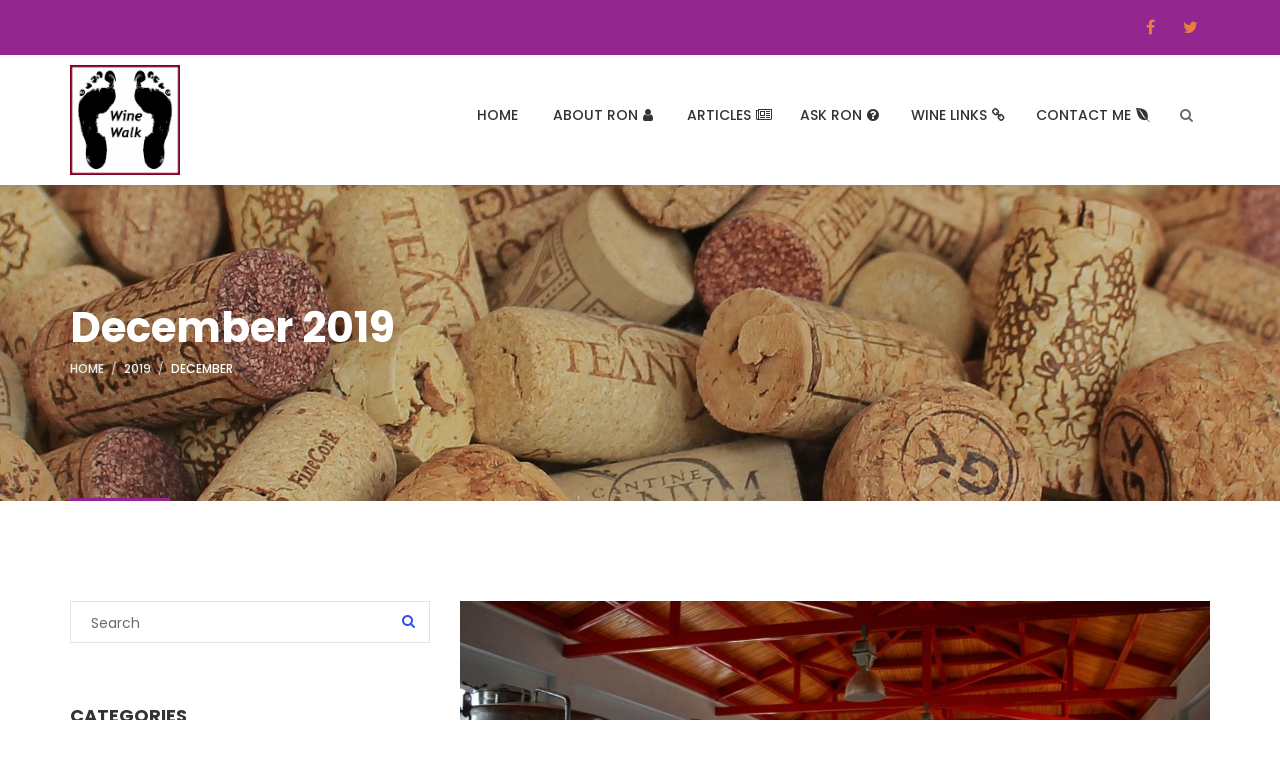

--- FILE ---
content_type: text/html; charset=UTF-8
request_url: https://winewalkonline.com/2019/12/
body_size: 16769
content:
<!DOCTYPE html>
<html lang="en-US" class="no-js">
<head>
	<meta charset="UTF-8">
	<meta name="viewport" content="width=device-width, initial-scale=1.0">
	<meta name="copyright" content="Nepavision">
	<meta name="author" content="http://nepavision.com/">
	<link rel="canonical" href="https://winewalkonline.com/">
		<script>(function(html){html.className = html.className.replace(/\bno-js\b/,'js')})(document.documentElement);</script>
<title>December 2019 &#8211; Wine Walk</title>
<link rel='dns-prefetch' href='//www.google.com' />
<link rel='dns-prefetch' href='//fonts.googleapis.com' />
<link rel='dns-prefetch' href='//s.w.org' />
<link rel="alternate" type="application/rss+xml" title="Wine Walk &raquo; Feed" href="https://winewalkonline.com/feed/" />
<link rel="alternate" type="application/rss+xml" title="Wine Walk &raquo; Comments Feed" href="https://winewalkonline.com/comments/feed/" />
		<script type="text/javascript">
			window._wpemojiSettings = {"baseUrl":"https:\/\/s.w.org\/images\/core\/emoji\/12.0.0-1\/72x72\/","ext":".png","svgUrl":"https:\/\/s.w.org\/images\/core\/emoji\/12.0.0-1\/svg\/","svgExt":".svg","source":{"concatemoji":"https:\/\/winewalkonline.com\/wp-includes\/js\/wp-emoji-release.min.js?ver=5.4.18"}};
			/*! This file is auto-generated */
			!function(e,a,t){var n,r,o,i=a.createElement("canvas"),p=i.getContext&&i.getContext("2d");function s(e,t){var a=String.fromCharCode;p.clearRect(0,0,i.width,i.height),p.fillText(a.apply(this,e),0,0);e=i.toDataURL();return p.clearRect(0,0,i.width,i.height),p.fillText(a.apply(this,t),0,0),e===i.toDataURL()}function c(e){var t=a.createElement("script");t.src=e,t.defer=t.type="text/javascript",a.getElementsByTagName("head")[0].appendChild(t)}for(o=Array("flag","emoji"),t.supports={everything:!0,everythingExceptFlag:!0},r=0;r<o.length;r++)t.supports[o[r]]=function(e){if(!p||!p.fillText)return!1;switch(p.textBaseline="top",p.font="600 32px Arial",e){case"flag":return s([127987,65039,8205,9895,65039],[127987,65039,8203,9895,65039])?!1:!s([55356,56826,55356,56819],[55356,56826,8203,55356,56819])&&!s([55356,57332,56128,56423,56128,56418,56128,56421,56128,56430,56128,56423,56128,56447],[55356,57332,8203,56128,56423,8203,56128,56418,8203,56128,56421,8203,56128,56430,8203,56128,56423,8203,56128,56447]);case"emoji":return!s([55357,56424,55356,57342,8205,55358,56605,8205,55357,56424,55356,57340],[55357,56424,55356,57342,8203,55358,56605,8203,55357,56424,55356,57340])}return!1}(o[r]),t.supports.everything=t.supports.everything&&t.supports[o[r]],"flag"!==o[r]&&(t.supports.everythingExceptFlag=t.supports.everythingExceptFlag&&t.supports[o[r]]);t.supports.everythingExceptFlag=t.supports.everythingExceptFlag&&!t.supports.flag,t.DOMReady=!1,t.readyCallback=function(){t.DOMReady=!0},t.supports.everything||(n=function(){t.readyCallback()},a.addEventListener?(a.addEventListener("DOMContentLoaded",n,!1),e.addEventListener("load",n,!1)):(e.attachEvent("onload",n),a.attachEvent("onreadystatechange",function(){"complete"===a.readyState&&t.readyCallback()})),(n=t.source||{}).concatemoji?c(n.concatemoji):n.wpemoji&&n.twemoji&&(c(n.twemoji),c(n.wpemoji)))}(window,document,window._wpemojiSettings);
		</script>
		<style type="text/css">
img.wp-smiley,
img.emoji {
	display: inline !important;
	border: none !important;
	box-shadow: none !important;
	height: 1em !important;
	width: 1em !important;
	margin: 0 .07em !important;
	vertical-align: -0.1em !important;
	background: none !important;
	padding: 0 !important;
}
</style>
	<link rel='stylesheet' id='sgr_main-css'  href='https://winewalkonline.com/wp-content/plugins/simple-google-recaptcha/sgr.css?ver=1651517055' type='text/css' media='all' />
<link rel='stylesheet' id='wp-block-library-css'  href='https://winewalkonline.com/wp-includes/css/dist/block-library/style.min.css?ver=5.4.18' type='text/css' media='all' />
<link rel='stylesheet' id='contact-form-7-css'  href='https://winewalkonline.com/wp-content/plugins/contact-form-7/includes/css/styles.css?ver=5.1.9' type='text/css' media='all' />
<link rel='stylesheet' id='rs-plugin-settings-css'  href='https://winewalkonline.com/wp-content/plugins/revslider/public/assets/css/settings.css?ver=5.4.8.2' type='text/css' media='all' />
<style id='rs-plugin-settings-inline-css' type='text/css'>
#rs-demo-id {}
</style>
<link rel='stylesheet' id='ionicons-css'  href='https://winewalkonline.com/wp-content/plugins/solazu-unyson/framework/static/libs/font-onicons/css/ionicons.min.css?ver=5.4.18' type='text/css' media='all' />
<link rel='stylesheet' id='open-iconic-bootstrap-css'  href='https://winewalkonline.com/wp-content/plugins/solazu-unyson/framework/static/libs/font-open-iconic/css/open-iconic-bootstrap.min.css?ver=1.0.0' type='text/css' media='all' />
<link rel='stylesheet' id='animate-css'  href='https://winewalkonline.com/wp-content/plugins/solazu-unyson/framework/extensions/autoload/static/libs/animate/animate.min.css?ver=1.0.0' type='text/css' media='all' />
<link rel='stylesheet' id='slick-css'  href='https://winewalkonline.com/wp-content/plugins/solazu-unyson/framework/extensions/autoload/static/libs/slick-slider/slick.css?ver=1.0.0' type='text/css' media='all' />
<link rel='stylesheet' id='slick-theme-css'  href='https://winewalkonline.com/wp-content/plugins/solazu-unyson/framework/extensions/autoload/static/libs/slick-slider/slick-theme.css?ver=1.0.0' type='text/css' media='all' />
<link rel='stylesheet' id='jquery.fancybox-css'  href='https://winewalkonline.com/wp-content/plugins/solazu-unyson/framework/extensions/autoload/static/libs/fancybox/css/jquery.fancybox.css?ver=1.0.0' type='text/css' media='all' />
<link rel='stylesheet' id='jquery.fancybox-thumbs-css'  href='https://winewalkonline.com/wp-content/plugins/solazu-unyson/framework/extensions/autoload/static/libs/fancybox/css/jquery.fancybox-thumbs.css?ver=5.4.18' type='text/css' media='all' />
<link rel='stylesheet' id='jquery.mcustom-scrollbar-css'  href='https://winewalkonline.com/wp-content/plugins/solazu-unyson/framework/extensions/autoload/static/libs/custom-scroll/jquery.mCustomScrollbar.min.css?ver=5.4.18' type='text/css' media='all' />
<link rel='stylesheet' id='mediaelementplayer-css'  href='https://winewalkonline.com/wp-content/plugins/solazu-unyson/framework/extensions/autoload/static/libs/mediaelement/mediaelementplayer.min.css?ver=5.4.18' type='text/css' media='all' />
<link rel='stylesheet' id='bootstrap-css'  href='https://winewalkonline.com/wp-content/themes/winewalk/static/libs/bootstrap/css/bootstrap.min.css?ver=5.4.18' type='text/css' media='all' />
<link rel='stylesheet' id='bootstrap-datepicker-css'  href='https://winewalkonline.com/wp-content/themes/winewalk/static/libs/bootstrap-datepicker/css/bootstrap-datepicker.min.css?ver=5.4.18' type='text/css' media='all' />
<link rel='stylesheet' id='font-awesome-css'  href='https://winewalkonline.com/wp-content/plugins/js_composer/assets/lib/bower/font-awesome/css/font-awesome.min.css?ver=6.0.3' type='text/css' media='all' />
<link rel='stylesheet' id='flexi-fonts-css'  href='https://fonts.googleapis.com/css?family=Poppins%3A300%2C400%2C500%2C600%2C700&#038;subset=latin%2Clatin-ext' type='text/css' media='all' />
<link rel='stylesheet' id='slz-extension-autoload-layout-css'  href='https://winewalkonline.com/wp-content/plugins/solazu-unyson/framework/extensions/autoload/static/css/layout.css?ver=1.0.0' type='text/css' media='all' />
<link rel='stylesheet' id='slz-extension-autoload-components-css'  href='https://winewalkonline.com/wp-content/plugins/solazu-unyson/framework/extensions/autoload/static/css/components.css?ver=1.0.0' type='text/css' media='all' />
<link rel='stylesheet' id='slz-extension-autoload-gallery-css'  href='https://winewalkonline.com/wp-content/plugins/solazu-unyson/framework/extensions/autoload/static/css/gallery.css?ver=1.0.0' type='text/css' media='all' />
<link rel='stylesheet' id='slz-extension-autoload-widgets-css'  href='https://winewalkonline.com/wp-content/themes/winewalk/framework-customizations/extensions/autoload/static/css/widgets.css?ver=1.0.0' type='text/css' media='all' />
<link rel='stylesheet' id='slz-extension-shortcodes-about-me-css'  href='https://winewalkonline.com/wp-content/themes/winewalk/framework-customizations/extensions/autoload/static/css/shortcodes/about-me.css?ver=1.3.19' type='text/css' media='all' />
<link rel='stylesheet' id='slz-extension-shortcodes-accordion-css'  href='https://winewalkonline.com/wp-content/themes/winewalk/framework-customizations/extensions/autoload/static/css/shortcodes/accordion.css?ver=1.3.19' type='text/css' media='all' />
<link rel='stylesheet' id='slz-extension-shortcodes-author-list-css'  href='https://winewalkonline.com/wp-content/themes/winewalk/framework-customizations/extensions/autoload/static/css/shortcodes/author-list.css?ver=1.3.19' type='text/css' media='all' />
<link rel='stylesheet' id='slz-extension-shortcodes-button-css'  href='https://winewalkonline.com/wp-content/themes/winewalk/framework-customizations/extensions/autoload/static/css/shortcodes/button.css?ver=1.3.19' type='text/css' media='all' />
<link rel='stylesheet' id='slz-extension-shortcodes-counterv2-css'  href='https://winewalkonline.com/wp-content/themes/winewalk/framework-customizations/extensions/autoload/static/css/shortcodes/counterv2.css?ver=1.3.19' type='text/css' media='all' />
<link rel='stylesheet' id='slz-extension-shortcodes-contact-css'  href='https://winewalkonline.com/wp-content/themes/winewalk/framework-customizations/extensions/autoload/static/css/shortcodes/contact.css?ver=1.3.19' type='text/css' media='all' />
<link rel='stylesheet' id='slz-extension-shortcodes-image-carousel-css'  href='https://winewalkonline.com/wp-content/plugins/solazu-unyson/framework/extensions/autoload/static/css/shortcodes/image-carousel.css?ver=1.3.19' type='text/css' media='all' />
<link rel='stylesheet' id='slz-extension-shortcodes-main-title-css'  href='https://winewalkonline.com/wp-content/plugins/solazu-unyson/framework/extensions/autoload/static/css/shortcodes/main-title.css?ver=1.3.19' type='text/css' media='all' />
<link rel='stylesheet' id='slz-extension-shortcodes-posts-carousel-css'  href='https://winewalkonline.com/wp-content/themes/winewalk/framework-customizations/extensions/autoload/static/css/shortcodes/posts-carousel.css?ver=1.3.19' type='text/css' media='all' />
<link rel='stylesheet' id='slz-extension-shortcodes-posts-grid-css'  href='https://winewalkonline.com/wp-content/plugins/solazu-unyson/framework/extensions/autoload/static/css/shortcodes/posts-grid.css?ver=1.3.19' type='text/css' media='all' />
<link rel='stylesheet' id='slz-extension-shortcodes-pricing-box-css'  href='https://winewalkonline.com/wp-content/plugins/solazu-unyson/framework/extensions/autoload/static/css/shortcodes/pricing-box.css?ver=1.3.19' type='text/css' media='all' />
<link rel='stylesheet' id='slz-extension-shortcodes-process-css'  href='https://winewalkonline.com/wp-content/plugins/solazu-unyson/framework/extensions/autoload/static/css/shortcodes/process.css?ver=1.3.19' type='text/css' media='all' />
<link rel='stylesheet' id='slz-extension-shortcodes-timeline-css'  href='https://winewalkonline.com/wp-content/themes/winewalk/framework-customizations/extensions/autoload/static/css/shortcodes/timeline.css?ver=1.3.19' type='text/css' media='all' />
<link rel='stylesheet' id='slz-extension-shortcodes-features-block-css'  href='https://winewalkonline.com/wp-content/plugins/solazu-unyson/framework/extensions/autoload/static/css/shortcodes/features-block.css?ver=1.3.19' type='text/css' media='all' />
<!--[if lt IE 9]>
<link rel='stylesheet' id='vc_lte_ie9-css'  href='https://winewalkonline.com/wp-content/plugins/js_composer/assets/css/vc_lte_ie9.min.css?ver=6.0.3' type='text/css' media='screen' />
<![endif]-->
<link rel='stylesheet' id='flexi-style-css'  href='https://winewalkonline.com/wp-content/themes/winewalk/style.css?ver=3.2' type='text/css' media='all' />
<link rel='stylesheet' id='flexi-layout-css'  href='https://winewalkonline.com/wp-content/themes/winewalk/static/css/layout.css?ver=3.2' type='text/css' media='all' />
<link rel='stylesheet' id='flexi-responsive-css'  href='https://winewalkonline.com/wp-content/themes/winewalk/static/css/responsive.css?ver=3.2' type='text/css' media='all' />
<script type='text/javascript' src='https://winewalkonline.com/wp-includes/js/jquery/jquery.js?ver=1.12.4-wp'></script>
<script type='text/javascript' src='https://winewalkonline.com/wp-includes/js/jquery/jquery-migrate.min.js?ver=1.4.1'></script>
<script type='text/javascript'>
/* <![CDATA[ */
var sgr_main = {"sgr_site_key":"6Ldw1aMZAAAAACtKruEXYUuBpP01Fi1O3YmDnzic"};
/* ]]> */
</script>
<script type='text/javascript' src='https://winewalkonline.com/wp-content/plugins/simple-google-recaptcha/sgr.js?ver=1651517055'></script>
<script type='text/javascript' src='https://winewalkonline.com/wp-content/plugins/revslider/public/assets/js/jquery.themepunch.tools.min.js?ver=5.4.8.2'></script>
<script type='text/javascript' src='https://winewalkonline.com/wp-content/plugins/revslider/public/assets/js/jquery.themepunch.revolution.min.js?ver=5.4.8.2'></script>
<link rel='https://api.w.org/' href='https://winewalkonline.com/wp-json/' />
<link rel="EditURI" type="application/rsd+xml" title="RSD" href="https://winewalkonline.com/xmlrpc.php?rsd" />
<link rel="wlwmanifest" type="application/wlwmanifest+xml" href="https://winewalkonline.com/wp-includes/wlwmanifest.xml" /> 
<meta name="generator" content="WordPress 5.4.18" />
<meta name="generator" content="Powered by WPBakery Page Builder - drag and drop page builder for WordPress."/>
<meta name="generator" content="Powered by Slider Revolution 5.4.8.2 - responsive, Mobile-Friendly Slider Plugin for WordPress with comfortable drag and drop interface." />
<link rel="icon" href="https://winewalkonline.com/wp-content/uploads/2020/02/cropped-Wine_Walk_logo-1-32x32.jpg" sizes="32x32" />
<link rel="icon" href="https://winewalkonline.com/wp-content/uploads/2020/02/cropped-Wine_Walk_logo-1-192x192.jpg" sizes="192x192" />
<link rel="apple-touch-icon" href="https://winewalkonline.com/wp-content/uploads/2020/02/cropped-Wine_Walk_logo-1-180x180.jpg" />
<meta name="msapplication-TileImage" content="https://winewalkonline.com/wp-content/uploads/2020/02/cropped-Wine_Walk_logo-1-270x270.jpg" />
<script type="text/javascript">function setREVStartSize(e){									
						try{ e.c=jQuery(e.c);var i=jQuery(window).width(),t=9999,r=0,n=0,l=0,f=0,s=0,h=0;
							if(e.responsiveLevels&&(jQuery.each(e.responsiveLevels,function(e,f){f>i&&(t=r=f,l=e),i>f&&f>r&&(r=f,n=e)}),t>r&&(l=n)),f=e.gridheight[l]||e.gridheight[0]||e.gridheight,s=e.gridwidth[l]||e.gridwidth[0]||e.gridwidth,h=i/s,h=h>1?1:h,f=Math.round(h*f),"fullscreen"==e.sliderLayout){var u=(e.c.width(),jQuery(window).height());if(void 0!=e.fullScreenOffsetContainer){var c=e.fullScreenOffsetContainer.split(",");if (c) jQuery.each(c,function(e,i){u=jQuery(i).length>0?u-jQuery(i).outerHeight(!0):u}),e.fullScreenOffset.split("%").length>1&&void 0!=e.fullScreenOffset&&e.fullScreenOffset.length>0?u-=jQuery(window).height()*parseInt(e.fullScreenOffset,0)/100:void 0!=e.fullScreenOffset&&e.fullScreenOffset.length>0&&(u-=parseInt(e.fullScreenOffset,0))}f=u}else void 0!=e.minHeight&&f<e.minHeight&&(f=e.minHeight);e.c.closest(".rev_slider_wrapper").css({height:f})					
						}catch(d){console.log("Failure at Presize of Slider:"+d)}						
					};</script>
<noscript><style> .wpb_animate_when_almost_visible { opacity: 1; }</style></noscript></head>

<body class="archive date wpb-js-composer js-comp-ver-6.0.3 vc_responsive slz-change-color">
	<!-- Global site tag (gtag.js) - Google Analytics -->
<script async src="https://www.googletagmanager.com/gtag/js?id=UA-159071935-2"></script>
<script>
  window.dataLayer = window.dataLayer || [];
  function gtag(){dataLayer.push(arguments);}
  gtag('js', new Date());

  gtag('config', 'UA-159071935-2');
</script>


	<div id="page" class="body-wrapper">

		<!-- WRAPPER CONTENT-->
		<div class="slz-wrapper-content">

			<header>
    <div class="slz-header-wrapper  slz-header-mobile-topbar">
                    <div class="slz-header-topbar">
                <div class="container">
                    <div class="slz-topbar-list float-l">
                                                                    </div>
                    <div class="slz-topbar-list float-r">
                        <div class="social"><a class="link share-facebook" target="_blank" href="https://www.facebook.com/groups/2009911742464670"><i class="icons fa fa-facebook"></i></a><a class="link share-twitter" target="_blank" href="https://twitter.com/winewalkonline"><i class="icons fa fa-twitter"></i></a></div>                                            </div>
                    <div class="clearfix"></div>
                </div>
            </div>
            
        <!-- header main -->
                    <div class="slz-header-main slz-header-sticky ">
                <div class="container">
                    <!-- hamburger menu mobile-->
                    <div class="slz-hamburger-menu">
                        <div class="bar"></div>
                    </div>
                    <div class="slz-main-menu-mobile"> 
                                                            <div class="slz-mobile-topbar">
                                        <div class="slz-topbar-list float-l">
                                                                                                                                 </div>
                                        <div class="slz-topbar-list float-r">
                                            <div class="social"><a class="link share-facebook" target="_blank" href="https://www.facebook.com/groups/2009911742464670"><i class="icons fa fa-facebook"></i></a><a class="link share-twitter" target="_blank" href="https://twitter.com/winewalkonline"><i class="icons fa fa-twitter"></i></a></div>                                                                                    </div>
                                        <div class="clearfix"></div>
                                    </div>

                                                            <div class="nav-wrapper">
                            <div class="nav-search">
                                
<form action="https://winewalkonline.com/" method="get" accept-charset="utf-8" class="search-form">

	<input type="search" placeholder="Search" class="search-field" name="s" value="" />

	<button type="submit" class="search-submit">
		<span class="search-icon">
			Search		</span>
	</button>
</form>
                            </div>
                        </div>
                        <ul id="menu-main-menu" class="nav navbar-nav slz-menu-wrapper"><li id="menu-item-3498" class="menu-item menu-item-type-post_type menu-item-object-page menu-item-home menu-item-has-mega-menu menu-item-3498"><a href="https://winewalkonline.com/" >Home</a><span class="icon-dropdown-mobile fa fa-angle-down"></span></li>
<li id="menu-item-3775" class="menu-item menu-item-type-post_type menu-item-object-page menu-item-has-icon menu-item-3775"><a href="https://winewalkonline.com/about/" >About Ron<i class="icon-dropdown fa fa-user"></i></a><span class="icon-dropdown-mobile fa fa-angle-down"></span></li>
<li id="menu-item-8609" class="menu-item menu-item-type-post_type menu-item-object-page current_page_parent menu-item-has-icon menu-item-8609"><a href="https://winewalkonline.com/blog-list/articles/" >Articles<i class="icon-dropdown fa fa-newspaper-o"></i></a><span class="icon-dropdown-mobile fa fa-angle-down"></span></li>
<li id="menu-item-6490" class="menu-item menu-item-type-post_type menu-item-object-page menu-item-has-icon menu-item-6490"><a href="https://winewalkonline.com/ask-ron/" >ASK RON<i class="icon-dropdown fa fa-question-circle"></i></a><span class="icon-dropdown-mobile fa fa-angle-down"></span></li>
<li id="menu-item-8608" class="menu-item menu-item-type-post_type menu-item-object-page menu-item-has-icon menu-item-8608"><a href="https://winewalkonline.com/wine-links/" >Wine Links<i class="icon-dropdown fa fa-link"></i></a><span class="icon-dropdown-mobile fa fa-angle-down"></span></li>
<li id="menu-item-4374" class="menu-item menu-item-type-post_type menu-item-object-page menu-item-has-icon menu-item-4374"><a href="https://winewalkonline.com/contact/" >Contact Me<i class="icon-dropdown fa fa-envira"></i></a><span class="icon-dropdown-mobile fa fa-angle-down"></span></li>
</ul>                    </div>
                    <div class="slz-logo-wrapper float-l"><a href="https://winewalkonline.com/" class="logo"><img src="//winewalkonline.com/wp-content/uploads/2020/02/Wine_Walk_logo.jpg" alt="Wine Walk" title="Wine Walk" class="img-responsive" /></a></div>
                    <div class="slz-main-menu float-r">
                        
                        <ul id="menu-main-menu-1" class="nav navbar-nav slz-menu-wrapper"><li class="menu-item menu-item-type-post_type menu-item-object-page menu-item-home menu-item-has-mega-menu menu-item-3498"><a href="https://winewalkonline.com/" >Home</a><span class="icon-dropdown-mobile fa fa-angle-down"></span></li>
<li class="menu-item menu-item-type-post_type menu-item-object-page menu-item-has-icon menu-item-3775"><a href="https://winewalkonline.com/about/" >About Ron<i class="icon-dropdown fa fa-user"></i></a><span class="icon-dropdown-mobile fa fa-angle-down"></span></li>
<li class="menu-item menu-item-type-post_type menu-item-object-page current_page_parent menu-item-has-icon menu-item-8609"><a href="https://winewalkonline.com/blog-list/articles/" >Articles<i class="icon-dropdown fa fa-newspaper-o"></i></a><span class="icon-dropdown-mobile fa fa-angle-down"></span></li>
<li class="menu-item menu-item-type-post_type menu-item-object-page menu-item-has-icon menu-item-6490"><a href="https://winewalkonline.com/ask-ron/" >ASK RON<i class="icon-dropdown fa fa-question-circle"></i></a><span class="icon-dropdown-mobile fa fa-angle-down"></span></li>
<li class="menu-item menu-item-type-post_type menu-item-object-page menu-item-has-icon menu-item-8608"><a href="https://winewalkonline.com/wine-links/" >Wine Links<i class="icon-dropdown fa fa-link"></i></a><span class="icon-dropdown-mobile fa fa-angle-down"></span></li>
<li class="menu-item menu-item-type-post_type menu-item-object-page menu-item-has-icon menu-item-4374"><a href="https://winewalkonline.com/contact/" >Contact Me<i class="icon-dropdown fa fa-envira"></i></a><span class="icon-dropdown-mobile fa fa-angle-down"></span></li>
</ul>
                        
                            <div class="slz-button-search">
                                <i class="icons fa fa-search"></i>
                                <div class="nav-wrapper hide">
                                    <div class="nav-search">
                                        
<form action="https://winewalkonline.com/" method="get" accept-charset="utf-8" class="search-form">

	<input type="search" placeholder="Search" class="search-field" name="s" value="" />

	<button type="submit" class="search-submit">
		<span class="search-icon">
			Search		</span>
	</button>
</form>
                                    </div>
                                </div>
                            </div>
                            
                                                                    </div>

                    <!-- sub header icon -->
                    
                    <div class="clearfix"></div>
                </div>
            </div>
        
        <!-- sub header -->
                
        <!-- end sub header -->
        
    </div>
</header>
				<!-- show slider and page title-->
							<div class="slz-title-command page-title-area ">
				<div class="container">
					<div class="title-command-wrapper">
						<h1 class="title">December 2019</h1>							<div class="breadcrumb-wrapper">
								<ol class="breadcrumb"><li class="breadcrumb-item"><a class="breadcrumb-link" href="https://winewalkonline.com/">Home</a></li><li class="breadcrumb-item"><a class="breadcrumb-link" href="https://winewalkonline.com/2019/">2019</a></li><li class="breadcrumb-item"><a class="breadcrumb-active">December</a></li></ol>							</div>
						
					</div>
				</div>
			</div>
						<div class="slz-woocommerce-setting" data-show="4"></div>
	<div class="slz-main-content">

		
		<div class="container">

			<div class="slz-blog-detail slz-sidebar-left margin-top-100 margin-bottom-100">

				<div class="row">

					<div id="page-content" class="col-md-8 col-sm-12 col-xs-12 slz-content-column">

						
							<div class="slz-list-block slz-column-1">

								<div id="post-8666" class="item post-8666 post type-post status-publish format-standard has-post-thumbnail hentry category-wine-industry tag-wine-industry tag-winewalk">
	<div class="slz-block-item-01 style-1 slz-article article-01">
		
			<div class="block-image">
		                        <a href="https://winewalkonline.com/2019-texas-wine-industry-predictions/" class="link">
                <img width="1200" height="650" src="https://winewalkonline.com/wp-content/uploads/2019/12/wine-664818_1920-1-1200x650.jpg" class="img-responsive img-full" alt="" />            </a>
            	</div>
<div class="block-content">
	<a href="https://winewalkonline.com/2019-texas-wine-industry-predictions/" class="block-title" >2019 TEXAS WINE INDUSTRY PREDICTIONS</a>	
	<ul class="block-info">
		<li class="author"><span class="author-label">By </span><a href="https://winewalkonline.com/author/ras/" class="link"><span class="author-text">Ron Saikowski</span></a></li><li class="date"><a href="https://winewalkonline.com/2019-texas-wine-industry-predictions/" class="link date">December 27, 2019</a></li>	</ul>

	<div class="block-text">Texas is becoming known as the dream State in the Wine World. The Texas Wine Industry started 44 years after Prohibition ended and has propelled itself to great heights. Our [...]</div>

	<a href="https://winewalkonline.com/2019-texas-wine-industry-predictions/" class="block-read-more">
		Read More		<i class="fa fa-angle-double-right"></i>
	</a>
</div>
	</div>
</div><div id="post-8663" class="item post-8663 post type-post status-publish format-standard has-post-thumbnail hentry category-sparkling-wines">
	<div class="slz-block-item-01 style-1 slz-article article-01">
		
			<div class="block-image">
		                        <a href="https://winewalkonline.com/texas-sparklers-are-in-vogue/" class="link">
                <img width="1200" height="650" src="https://winewalkonline.com/wp-content/uploads/2019/11/Cork-Christmas-Tree.12-16-17-1200x650.jpg" class="img-responsive img-full" alt="Christmas Shopping for Wine Gifts" />            </a>
            	</div>
<div class="block-content">
	<a href="https://winewalkonline.com/texas-sparklers-are-in-vogue/" class="block-title" >TEXAS SPARKLERS ARE IN VOGUE</a>	
	<ul class="block-info">
		<li class="author"><span class="author-label">By </span><a href="https://winewalkonline.com/author/ras/" class="link"><span class="author-text">Ron Saikowski</span></a></li><li class="date"><a href="https://winewalkonline.com/texas-sparklers-are-in-vogue/" class="link date">December 20, 2019</a></li>	</ul>

	<div class="block-text">Texas is establishing a name for itself with a growing abundance of Texas Sparkling wines. Ring in the New Year a week from this Wednesday evening with one or several [...]</div>

	<a href="https://winewalkonline.com/texas-sparklers-are-in-vogue/" class="block-read-more">
		Read More		<i class="fa fa-angle-double-right"></i>
	</a>
</div>
	</div>
</div><div id="post-8661" class="item post-8661 post type-post status-publish format-standard has-post-thumbnail hentry category-special-occasions">
	<div class="slz-block-item-01 style-1 slz-article article-01">
		
			<div class="block-image">
		                        <a href="https://winewalkonline.com/christmas-and-win/" class="link">
                <img width="1200" height="650" src="https://winewalkonline.com/wp-content/uploads/2019/11/wine-924830_1920-1200x650.jpg" class="img-responsive img-full" alt="" />            </a>
            	</div>
<div class="block-content">
	<a href="https://winewalkonline.com/christmas-and-win/" class="block-title" >CHRISTMAS AND WIN</a>	
	<ul class="block-info">
		<li class="author"><span class="author-label">By </span><a href="https://winewalkonline.com/author/ras/" class="link"><span class="author-text">Ron Saikowski</span></a></li><li class="date"><a href="https://winewalkonline.com/christmas-and-win/" class="link date">December 13, 2019</a></li>	</ul>

	<div class="block-text">The Christmas Season is coming fast upon us! There are one week and five days before Christmas! Did you know that Christmas is short for Christ’s Mass which was a [...]</div>

	<a href="https://winewalkonline.com/christmas-and-win/" class="block-read-more">
		Read More		<i class="fa fa-angle-double-right"></i>
	</a>
</div>
	</div>
</div><div id="post-8658" class="item post-8658 post type-post status-publish format-standard has-post-thumbnail hentry category-special-occasions">
	<div class="slz-block-item-01 style-1 slz-article article-01">
		
			<div class="block-image">
		                        <a href="https://winewalkonline.com/wines-and-christmas/" class="link">
                <img width="1200" height="650" src="https://winewalkonline.com/wp-content/uploads/2019/11/Wine-Tasting.12-6-19-1200x650.jpg" class="img-responsive img-full" alt="" />            </a>
            	</div>
<div class="block-content">
	<a href="https://winewalkonline.com/wines-and-christmas/" class="block-title" >WINES AND CHRISTMAS</a>	
	<ul class="block-info">
		<li class="author"><span class="author-label">By </span><a href="https://winewalkonline.com/author/ras/" class="link"><span class="author-text">Ron Saikowski</span></a></li><li class="date"><a href="https://winewalkonline.com/wines-and-christmas/" class="link date">December 6, 2019</a></li>	</ul>

	<div class="block-text">Get into the holiday spirit by touring with your friends on the Holiday Crystal Wine Trail along the Texas Bluebonnet Wine Trail during the first two weekends in December. Your [...]</div>

	<a href="https://winewalkonline.com/wines-and-christmas/" class="block-read-more">
		Read More		<i class="fa fa-angle-double-right"></i>
	</a>
</div>
	</div>
</div>
							</div>

									<div class="slz-pagination">

			
		</div>
		
												
					</div>

					
						<div id="page-sidebar" class="col-md-4 col-sm-12 col-xs-12 slz-sidebar-column slz-widgets">
							<div id="search-3" class="box widget_search slz-widget">
<form action="https://winewalkonline.com/" method="get" accept-charset="utf-8" class="search-form">

	<input type="search" placeholder="Search" class="search-field" name="s" value="" />

	<button type="submit" class="search-submit">
		<span class="search-icon">
			Search		</span>
	</button>
</form>
</div><div id="categories-2" class="box widget_categories slz-widget"><div class="title-widget">Categories</div>		<ul>
				<li class="cat-item cat-item-334"><a href="https://winewalkonline.com/category/awards/">Awards</a>
</li>
	<li class="cat-item cat-item-340"><a href="https://winewalkonline.com/category/closures/">Closures</a>
</li>
	<li class="cat-item cat-item-341"><a href="https://winewalkonline.com/category/covid19/">covid19</a>
</li>
	<li class="cat-item cat-item-339"><a href="https://winewalkonline.com/category/harvest/">Harvest</a>
</li>
	<li class="cat-item cat-item-345"><a href="https://winewalkonline.com/category/health-aspects-of-wine/">Health Aspects of Wine</a>
</li>
	<li class="cat-item cat-item-335"><a href="https://winewalkonline.com/category/sparkling-wines/">Sparkling Wines</a>
</li>
	<li class="cat-item cat-item-333"><a href="https://winewalkonline.com/category/special-occasions/">Special Occasions</a>
</li>
	<li class="cat-item cat-item-1"><a href="https://winewalkonline.com/category/uncategorized/">Uncategorized</a>
</li>
	<li class="cat-item cat-item-346"><a href="https://winewalkonline.com/category/vineyards/">Vineyards</a>
</li>
	<li class="cat-item cat-item-342"><a href="https://winewalkonline.com/category/wine-in-restaurants/">Wine in Restaurants</a>
</li>
	<li class="cat-item cat-item-336"><a href="https://winewalkonline.com/category/wine-industry/">Wine Industry</a>
</li>
	<li class="cat-item cat-item-332"><a href="https://winewalkonline.com/category/wine-pairings/">Wine Pairings</a>
</li>
	<li class="cat-item cat-item-347"><a href="https://winewalkonline.com/category/wine-tasting-process/">Wine Tasting Process</a>
</li>
	<li class="cat-item cat-item-343"><a href="https://winewalkonline.com/category/women-in-the-texas-wine-industry/">Women in the Texas Wine Industry</a>
</li>
		</ul>
			</div><div id="archives-3" class="box widget_archive slz-widget"><div class="title-widget">Archives</div>		<ul>
				<li><a href='https://winewalkonline.com/2026/01/'>January 2026</a></li>
	<li><a href='https://winewalkonline.com/2025/12/'>December 2025</a></li>
	<li><a href='https://winewalkonline.com/2025/11/'>November 2025</a></li>
	<li><a href='https://winewalkonline.com/2025/10/'>October 2025</a></li>
	<li><a href='https://winewalkonline.com/2025/09/'>September 2025</a></li>
	<li><a href='https://winewalkonline.com/2025/08/'>August 2025</a></li>
	<li><a href='https://winewalkonline.com/2025/07/'>July 2025</a></li>
	<li><a href='https://winewalkonline.com/2025/06/'>June 2025</a></li>
	<li><a href='https://winewalkonline.com/2025/05/'>May 2025</a></li>
	<li><a href='https://winewalkonline.com/2025/04/'>April 2025</a></li>
	<li><a href='https://winewalkonline.com/2025/03/'>March 2025</a></li>
	<li><a href='https://winewalkonline.com/2025/02/'>February 2025</a></li>
	<li><a href='https://winewalkonline.com/2025/01/'>January 2025</a></li>
	<li><a href='https://winewalkonline.com/2024/12/'>December 2024</a></li>
	<li><a href='https://winewalkonline.com/2024/11/'>November 2024</a></li>
	<li><a href='https://winewalkonline.com/2024/10/'>October 2024</a></li>
	<li><a href='https://winewalkonline.com/2024/09/'>September 2024</a></li>
	<li><a href='https://winewalkonline.com/2024/08/'>August 2024</a></li>
	<li><a href='https://winewalkonline.com/2024/07/'>July 2024</a></li>
	<li><a href='https://winewalkonline.com/2024/06/'>June 2024</a></li>
	<li><a href='https://winewalkonline.com/2024/05/'>May 2024</a></li>
	<li><a href='https://winewalkonline.com/2024/04/'>April 2024</a></li>
	<li><a href='https://winewalkonline.com/2024/03/'>March 2024</a></li>
	<li><a href='https://winewalkonline.com/2024/02/'>February 2024</a></li>
	<li><a href='https://winewalkonline.com/2024/01/'>January 2024</a></li>
	<li><a href='https://winewalkonline.com/2023/12/'>December 2023</a></li>
	<li><a href='https://winewalkonline.com/2023/11/'>November 2023</a></li>
	<li><a href='https://winewalkonline.com/2023/10/'>October 2023</a></li>
	<li><a href='https://winewalkonline.com/2023/09/'>September 2023</a></li>
	<li><a href='https://winewalkonline.com/2023/08/'>August 2023</a></li>
	<li><a href='https://winewalkonline.com/2023/07/'>July 2023</a></li>
	<li><a href='https://winewalkonline.com/2023/06/'>June 2023</a></li>
	<li><a href='https://winewalkonline.com/2023/05/'>May 2023</a></li>
	<li><a href='https://winewalkonline.com/2023/04/'>April 2023</a></li>
	<li><a href='https://winewalkonline.com/2023/03/'>March 2023</a></li>
	<li><a href='https://winewalkonline.com/2023/02/'>February 2023</a></li>
	<li><a href='https://winewalkonline.com/2023/01/'>January 2023</a></li>
	<li><a href='https://winewalkonline.com/2022/12/'>December 2022</a></li>
	<li><a href='https://winewalkonline.com/2022/11/'>November 2022</a></li>
	<li><a href='https://winewalkonline.com/2022/10/'>October 2022</a></li>
	<li><a href='https://winewalkonline.com/2022/09/'>September 2022</a></li>
	<li><a href='https://winewalkonline.com/2022/08/'>August 2022</a></li>
	<li><a href='https://winewalkonline.com/2022/07/'>July 2022</a></li>
	<li><a href='https://winewalkonline.com/2022/06/'>June 2022</a></li>
	<li><a href='https://winewalkonline.com/2022/05/'>May 2022</a></li>
	<li><a href='https://winewalkonline.com/2022/04/'>April 2022</a></li>
	<li><a href='https://winewalkonline.com/2022/03/'>March 2022</a></li>
	<li><a href='https://winewalkonline.com/2022/02/'>February 2022</a></li>
	<li><a href='https://winewalkonline.com/2022/01/'>January 2022</a></li>
	<li><a href='https://winewalkonline.com/2021/12/'>December 2021</a></li>
	<li><a href='https://winewalkonline.com/2021/11/'>November 2021</a></li>
	<li><a href='https://winewalkonline.com/2021/10/'>October 2021</a></li>
	<li><a href='https://winewalkonline.com/2021/09/'>September 2021</a></li>
	<li><a href='https://winewalkonline.com/2021/08/'>August 2021</a></li>
	<li><a href='https://winewalkonline.com/2021/07/'>July 2021</a></li>
	<li><a href='https://winewalkonline.com/2021/06/'>June 2021</a></li>
	<li><a href='https://winewalkonline.com/2021/05/'>May 2021</a></li>
	<li><a href='https://winewalkonline.com/2021/04/'>April 2021</a></li>
	<li><a href='https://winewalkonline.com/2021/03/'>March 2021</a></li>
	<li><a href='https://winewalkonline.com/2021/02/'>February 2021</a></li>
	<li><a href='https://winewalkonline.com/2021/01/'>January 2021</a></li>
	<li><a href='https://winewalkonline.com/2020/12/'>December 2020</a></li>
	<li><a href='https://winewalkonline.com/2020/11/'>November 2020</a></li>
	<li><a href='https://winewalkonline.com/2020/10/'>October 2020</a></li>
	<li><a href='https://winewalkonline.com/2020/09/'>September 2020</a></li>
	<li><a href='https://winewalkonline.com/2020/08/'>August 2020</a></li>
	<li><a href='https://winewalkonline.com/2020/07/'>July 2020</a></li>
	<li><a href='https://winewalkonline.com/2020/06/'>June 2020</a></li>
	<li><a href='https://winewalkonline.com/2020/05/'>May 2020</a></li>
	<li><a href='https://winewalkonline.com/2020/04/'>April 2020</a></li>
	<li><a href='https://winewalkonline.com/2020/03/'>March 2020</a></li>
	<li><a href='https://winewalkonline.com/2020/02/'>February 2020</a></li>
	<li><a href='https://winewalkonline.com/2020/01/'>January 2020</a></li>
	<li><a href='https://winewalkonline.com/2019/12/' aria-current="page">December 2019</a></li>
	<li><a href='https://winewalkonline.com/2019/11/'>November 2019</a></li>
		</ul>
			</div>						</div>

					
					<div class="clearfix"></div>

				</div>

			</div>

		</div>

	</div>


<footer>
    <div class="slz-wrapper-footer slz-footer-01 slz-dark slz-widgets">
        
         
        <div class="slz-footer-main">
            <div class="container">
                <div class="row">
                    <div class="col-md-3 col-sm-6">
                        <div class="slz-widget slz-widget-about-us  ">
	<div class="widget-title title-widget logo-title"><a href="https://winewalkonline.com"><img src="https://winewalkonline.com/wp-content/uploads/2020/02/Wine_Walk_logo.jpg" title="Wine_Walk_logo" alt="" class="slz-logo img-responsive"></a></div>	<div class="widget-content">
		<!-- description -->
				<!-- social -->
		<div class="social"><a target="_blank" href="https://www.facebook.com/login/?next=https%3A%2F%2Fwww.facebook.com%2Fgroups%2F2009911742464670" class="link share-facebook"><i class="icons fa fa-facebook"></i></a><a target="_blank" href="https://twitter.com/winewalkonline" class="link share-twitter"><i class="icons fa fa-twitter"></i></a></div>	</div>
</div>                    </div>
                    <div class="col-md-3 col-sm-6">
                        <div class="box slz-widget-contact slz-widget ">    <div class="slz-widget-contact-info">
        <div class="widget-title title-widget">CONTACT ME</div>        <div class="widget-content">
            <div class="item"><i class="icons fa fa-map-marker"></i><div class="contact-info"><div class="text">304 North Main Street #1<br />
Conroe, Texas 77301</div></div></div><div class="item"><i class="icons fa fa-envelope"></i><div class="contact-info">                    <div class="text">
                        <a href="/cdn-cgi/l/email-protection#80f2f3e1e9ebeff7f3ebe9c0e3efede3e1f3f4aeeee5f4"><span class="__cf_email__" data-cfemail="463435272f2d2931352d2f0625292b2527353268282332">[email&#160;protected]</span>                        </a>
                    </div>
                </div></div>        </div>
    </div>
</div>                    </div>
                    <div class="col-md-3 col-sm-6">
                        <div class="box slz-widget-gallery slz-widget ">	<div class="wg-gallery wg-gallery-19991593966978840e3322e" data-block-class="wg-gallery-19991593966978840e3322e">
	<div class="widget-title title-widget">Latest Pictures</div>	<div class="widget-content">
		<ul class="list-unstyled list-inline three-column"><li><a href="https://winewalkonline.com/wp-content/uploads/2020/01/aperitif-2027177_1920.jpg"  class="thumb fancybox-thumb" data-fancybox-group="wg-gallery-19991593966978840e3322e"><img width="1920" height="1209" src="https://winewalkonline.com/wp-content/uploads/2020/01/aperitif-2027177_1920.jpg" class="img-responsive" alt="" srcset="https://winewalkonline.com/wp-content/uploads/2020/01/aperitif-2027177_1920.jpg 1920w, https://winewalkonline.com/wp-content/uploads/2020/01/aperitif-2027177_1920-300x189.jpg 300w, https://winewalkonline.com/wp-content/uploads/2020/01/aperitif-2027177_1920-768x484.jpg 768w, https://winewalkonline.com/wp-content/uploads/2020/01/aperitif-2027177_1920-1024x645.jpg 1024w, https://winewalkonline.com/wp-content/uploads/2020/01/aperitif-2027177_1920-1536x967.jpg 1536w" sizes="(max-width: 1920px) 100vw, 1920px" /></a></li><li><a href="https://winewalkonline.com/wp-content/uploads/2020/01/Landscape-Du-Bois-036.3-22-11-scaled.jpg"  class="thumb fancybox-thumb" data-fancybox-group="wg-gallery-19991593966978840e3322e"><img width="2560" height="1920" src="https://winewalkonline.com/wp-content/uploads/2020/01/Landscape-Du-Bois-036.3-22-11-scaled.jpg" class="img-responsive" alt="" srcset="https://winewalkonline.com/wp-content/uploads/2020/01/Landscape-Du-Bois-036.3-22-11-scaled.jpg 2560w, https://winewalkonline.com/wp-content/uploads/2020/01/Landscape-Du-Bois-036.3-22-11-scaled-300x225.jpg 300w, https://winewalkonline.com/wp-content/uploads/2020/01/Landscape-Du-Bois-036.3-22-11-scaled-768x576.jpg 768w, https://winewalkonline.com/wp-content/uploads/2020/01/Landscape-Du-Bois-036.3-22-11-scaled-1024x768.jpg 1024w, https://winewalkonline.com/wp-content/uploads/2020/01/Landscape-Du-Bois-036.3-22-11-scaled-1536x1152.jpg 1536w, https://winewalkonline.com/wp-content/uploads/2020/01/Landscape-Du-Bois-036.3-22-11-scaled-2048x1536.jpg 2048w, https://winewalkonline.com/wp-content/uploads/2020/01/Landscape-Du-Bois-036.3-22-11-scaled-800x600.jpg 800w" sizes="(max-width: 2560px) 100vw, 2560px" /></a></li><li><a href="https://winewalkonline.com/wp-content/uploads/2020/01/champagne-cork-1350404_1920.jpg"  class="thumb fancybox-thumb" data-fancybox-group="wg-gallery-19991593966978840e3322e"><img width="1920" height="892" src="https://winewalkonline.com/wp-content/uploads/2020/01/champagne-cork-1350404_1920.jpg" class="img-responsive" alt="" srcset="https://winewalkonline.com/wp-content/uploads/2020/01/champagne-cork-1350404_1920.jpg 1920w, https://winewalkonline.com/wp-content/uploads/2020/01/champagne-cork-1350404_1920-300x139.jpg 300w, https://winewalkonline.com/wp-content/uploads/2020/01/champagne-cork-1350404_1920-768x357.jpg 768w, https://winewalkonline.com/wp-content/uploads/2020/01/champagne-cork-1350404_1920-1024x476.jpg 1024w, https://winewalkonline.com/wp-content/uploads/2020/01/champagne-cork-1350404_1920-1536x714.jpg 1536w" sizes="(max-width: 1920px) 100vw, 1920px" /></a></li></ul>	</div>
	</div>
</div>                    </div>
                    <div class="col-md-3 col-sm-6">
                        <div class="box slz-widget-recent-post slz-widget ">    <div class="widget-title title-widget">Recent Post</div>    <div class="widget-content no-image">
        <div class="media">
              
            <div class="media-right"><a href="https://winewalkonline.com/texas-wines-earn-respect-in-the-wines-world/" class="media-heading" >TEXAS WINES EARN RESPECT IN THE WINES WORLD</a>
                <div class="meta">
                   <div class="meta-info"><span class="author-label">By </span><a href="https://winewalkonline.com/author/ras/" class="link"><span class="author-text">Ron Saikowski</span></a></div><div class="meta-info time"><a href="https://winewalkonline.com/texas-wines-earn-respect-in-the-wines-world/" class="link date">January 23, 2026</a></div>
                </div>
            </div>
        </div><div class="media">
              
            <div class="media-right"><a href="https://winewalkonline.com/on-a-texas-wine-mission-4/" class="media-heading" >ON A TEXAS WINE MISSION</a>
                <div class="meta">
                   <div class="meta-info"><span class="author-label">By </span><a href="https://winewalkonline.com/author/ras/" class="link"><span class="author-text">Ron Saikowski</span></a></div><div class="meta-info time"><a href="https://winewalkonline.com/on-a-texas-wine-mission-4/" class="link date">January 16, 2026</a></div>
                </div>
            </div>
        </div>    </div>
</div><div class="widget_text box widget_custom_html slz-widget "><div class="textwidget custom-html-widget"><a style="color: #ffffff;" href="/wp-admin">Admin Login</a></div></div>                    </div>
                </div>
                <div class="row">
                    <div class="col-md-12">
                                            </div>
                </div>
            </div>
        </div>
        
            </div>
</footer>
	</div>
</div>
<div class="btn-wrapper back-to-top"><a href="#top" class="btn btn-transparent"><i class="fa fa-angle-up"></i></a></div><link rel='stylesheet' id='slz-custom-css-css'  href='https://winewalkonline.com/wp-content/plugins/solazu-unyson/framework/static/css/custom.css?ver=5.4.18' type='text/css' media='all' />
<style id='slz-custom-css-inline-css' type='text/css'>
.slz-title-command {background-image: url('https://winewalkonline.com/wp-content/uploads/2020/01/champagne-cork-1350404_1920-1.jpg');}.slz-title-command {background-size:cover;}.slz-title-command {text-align:left;}.slz-title-command .title-command-wrapper {padding: 120px 0;}.slz-title-command .title-command-wrapper  .title{font-size: 42px;}.slz-title-command .title-command-wrapper .breadcrumb-link{font-size: 12px;}.breadcrumb > li + li a.breadcrumb-active{font-size: 12px;}.breadcrumb > li + li:before{font-size: 12px;}.content-wrapper-404{ background-image: url('https://winewalkonline.com/wp-content/uploads/2017/03/404bg.jpg');}
a{color:#dd9933;}
a:hover{color:#8224e3;}
a:active, a:focus{color:#fff;}/*
 *
 *    
 *
 *    
 *
 *    0. Global Color
 *    1. Header
 *      - 1.1. Header Top
 *      - 1.2. Header Main
 *      - 1.3. Menu Mobile
 *    2. Accordion
 *    3. Counter
 *    4. Button
 *	  5. About Me
 *    6. Tab + Filter
 *    7. Icon Box
 *    8. Main Title
 *    9. Post Block
 *    10. Service List
 *    11. Testimonial
 *    12. Team List
 *    13. Video
 *    14. Widget
 *          14.1 General
 *          14.2 Widget Categories
 *		    14.3 Widget Contact
 *			14.4 Widget Newsletter
 *			14.6 Widget Project List 
 *			14.7 Widget Recent Post
 *			14.8 Widget Download
 *			14.9 Widget New Tweet
 *			14.10 Widget Events
 *    15. Footer
 *    16. Item List
 *    18. Featured list
 *	  19. Pricing box
 *    20. Progress bar
 *    21. Recruiment List
 *    22. Contact
 *    23. Blog  //
 *	  24. Shop //
 *    25. Woo
 *    26. BTN BACK TO TOP 
 *    27. Author list
 *	  28. Icon block
 */
 
/*=======================================
=            0. Global Color            =
=======================================*/
	a:hover,
    a:active,
    a:focus {
		color: #93268f;
    }
    
    .slz-change-color .slick-dots li button:before,
    .slz-change-color .slick-dots li.slick-active button:before {
        color: #93268f;
    }
    .slz-change-color .slz_icon-list-border .slz-icon,
    .slz-change-color .tab-filter li.dropdown .dropdown-menu li .link:hover, 
    .slz-change-color .tab-list li.dropdown .dropdown-menu li .link:hover, 
    .slz-change-color .tab-filter li.dropdown .dropdown-menu li.active .link, 
    .slz-change-color .tab-list li.dropdown .dropdown-menu li.active .link {
        background-color: #93268f;
    }

    .slz-change-color .widget_meta ul li a:hover,
    .slz-change-color .categories-list li a:hover,
    .slz-change-color .tags-list li a:hover,
    .slz-change-color .slz-tag a:hover,
    .slz-change-color .slz-template-04 .slz-widget-recent-post .block-info li .link:hover .author-text,
    .slz-change-color .slz-blog-detail .block-info > li > .link.date:hover,
    .slz-change-color .slz-title-command .title-command-wrapper .breadcrumb-link:hover,
    .slz-change-color .slz-recruitment-table .recruitment-td.read-more .apply-btn {
    	color: #93268f;
    }

    .slz-change-color .block-title:hover, 
    .slz-change-color .block-title:focus,
    .slz-change-color .block-read-more:hover,
    .slz-change-color .slz-block-gallery-01 .block-title:hover, 
    .slz-change-color .slz-block-gallery-01 .block-category:hover, 
    .slz-change-color .slz-block-gallery-01 .block-info li a:hover, 
    .slz-change-color .slz-block-gallery-01 a:hover,
    .slz-change-color .sc_block_grid .st-london .slz-block-item-01 .block-category,
    .slz-change-color .slz_text-default,
    .slz-change-color .widget_tag_cloud .tagcloud a:hover {
    	color: #93268f;
    }

    .slz-change-color .sc_material_download .slz-btn:after,
    .slz-change-color .slz_bg-default,
    .slz-change-color .slz_bg-overlay:before,
    .slz-change-color .sc_block_grid .st-chennai .block-image .block-category:before,
    .slz-change-color .sc_block_grid .st-london .slz-block-item-01 .block-read-more:hover,
    .slz-change-color .slz-recruitment-table .recruitment-td.read-more .apply-btn:before,
    .slz-change-color #theme-setting .purchase-wrap .purchase-btn,
    .slz-change-color .header-transparent .slz-header-main:not(.slz-header-fixed) .slz-main-menu-mobile .nav-wrapper:not(.nav-search-full) .nav-search{
		background-color: #93268f;
    }

    .slz-change-color .sc_material_download .slz-btn:hover,
    .slz-change-color .sc_material_download .slz-btn:focus,
    .slz-change-color slz-block-gallery-01 .block-category:hover,
    .slz-change-color #theme-setting .purchase-wrap .purchase-btn:hover  {
		color: #93268f ;
    }

    .slz-change-color #theme-setting .purchase-wrap .purchase-btn:hover {
        background-color: #fff;
    }

    .slz-change-color .slz-isotope-grid-2 .slz-block-gallery-01 .block-content:before,
    .slz-change-color .sc_block_grid .st-london .slz-block-item-01 .block-category:hover,
    .slz-change-color #theme-setting .purchase-wrap .purchase-btn,
    .slz-change-color .slz-block-gallery-01 .block-read-mores:hover, 
    .slz-change-color .slz-block-gallery-01 .block-zoom-img:hover {
        border-color: #93268f;
    }

    .slz-change-color .slz-isotope-grid-2 .grid-item.style-2 .slz-block-gallery-01 .block-content:before {
        background-color: #93268f;
    }

    .slz-change-color .slz-isotope-grid-2 .grid-item.style-2 .slz-block-gallery-01 .block-read-mores:hover {
        border-color: #fff;
    }

    .slz-change-color .slz-isotope-grid-2 .slz-block-gallery-01 .block-content:before {
        background-color: #fff;
    }

    .slz-change-color .grid-item.style-2 .slz-block-gallery-01 .block-title, 
    .slz-change-color .grid-item.style-2 .slz-block-gallery-01 .block-category, 
    .slz-change-color .grid-item.style-2 .slz-block-gallery-01 .block-info li a, 
    .slz-change-color .grid-item.style-2 .slz-block-gallery-01 a {
        color: #fff;
    }

    .slz-change-color .wpcf7 .cf7-form-control input:focus,
    .slz-change-color .wpcf7 .cf7-form-control textarea:focus,
    .slz-change-color .wpcf7 .cf7-btn-submit-wrapper .slz-btn,
    .slz-change-color .wpcf7 .cf7-btn-submit-wrapper .ajax-loader,
    .slz-change-color .sc_service_block .slz-icon-block .slz-btn,
    .slz-change-color .slz-widget-send-mail .form-control:focus, 
    .slz-change-color .slz-shortcode-send-mail .form-control:focus {
        border-color: #93268f;
    }

    .slz-change-color .wpcf7 .cf7-btn-submit-wrapper .cf7-btn-submit {
        background-color: #93268f;
    }

    .slz-change-color .vc_custom_1490667629368 {
        background-color: #93268f !important;
    }

    .slz-change-color .wpcf7 .cf7-btn-submit-wrapper .cf7-btn-submit:hover .slz-btn,
    .slz-change-color .slz-pagination .nav-links .page-numbers.current, 
    .slz-change-color .slz-pagination .nav-links .page-numbers.current:hover, 
    .slz-change-color .pagination-comment .page-numbers.current, 
    .slz-change-color .pagination-comment .page-numbers.current:hover, 
    .slz-change-color .pagination-wrapper .page-numbers.current, 
    .slz-change-color .pagination-wrapper .page-numbers.current:hover,
    .slz-change-color .slz-pagination .nav-links a.page-numbers:hover, 
    .slz-change-color .pagination-comment a.page-numbers:hover, 
    .slz-change-color .pagination-wrapper a.page-numbers:hover {
        color: #93268f;
    }

    .slz-change-color .dh-overlay,
    .slz-change-color .slz-carousel-centermode .block-image:after,
    .slz-change-color .slz-carousel-center .block-image:after {
        background-color: #93268f;
        opacity: 0.7;
    }

    .slz-change-color .slz-carousel-syncing .slider-nav .thumbnail-image:after,
    .slz-change-color .slz-carousel-mockup.style-2 .item.slick-current .block-image a:before,
    .slz-change-color .slz-carousel-mockup .item:not(.slick-current) .block-image a:before {
        background-color: #93268f;
    }

    .slz-change-color .slz-carousel-mockup .item .block-image:hover a:before,
    .slz-change-color .slz-carousel-syncing .slider-nav .thumbnail-image:hover:after,
    .slz-change-color .slz-carousel-syncing .slider-nav .slick-current .thumbnail-image:after,
    .slz-change-color .slz-carousel-syncing .slider-nav .slick-current .thumbnail-image:hover:after,
    .slz-change-color .slz-carousel-mockup.style-2 .item.slick-current .block-image:hover a:before {
        opacity: 0.7;
    }

    .slz-change-color .dh-overlay,  
    .slz-change-color .slz-carousel-centermode .block-image:after, 
    .slz-change-color .slz-carousel-center .block-image:after {
        background-color: #93268f;
        opacity: 0.7;
    }

    .slz-change-color .slz-isotope-grid-2 .direction-hover,
    .slz-change-color .direction-hover {
        background-color: transparent;
    } 

    .slz-change-color .slz-isotope-grid-2 .direction-hover:before,
    .slz-change-color .direction-hover:before {
        background-color: #93268f;
    }

    .slz-change-color .sc-recruitment-style-tab .tab-list li .link:before,
    .slz-change-color .sc_gallery_tab .tab-filter li .link:before, 
    .slz-change-color .sc_gallery_tab .tab-list li .link:before,
    .slz-change-color .slz-gallery-tab-01 .tab-filter li .link:before, 
    .slz-change-color .slz-gallery-tab-01 .tab-list li .link:before,
    .slz-change-color .sc-gallery-grid .tab-filter li .link:before, 
    .slz-change-color .sc-gallery-grid .tab-list li .link:before,
    .slz-change-color .sc_isotope_post .tab-filter li .link:before, 
    .slz-change-color .sc_isotope_post .tab-list li .link:before {
        opacity: 0;
    }

    .slz-change-color .sc-gallery-grid .slz-block-gallery-01 .block-zoom-img:hover {
        //border-color: #fff;
    }

    .slz-change-color .slz-recent-post .block-label {
        opacity: 1;
    }

    .slz-change-color .slz-recent-post .media:hover .wrapper-image:after {
        opacity: 0.7;
    }

    .slz-change-color .slz-recent-post .block-label,
    .slz-change-color .slz-recent-post .media:hover .wrapper-image:after,
    .slz-change-color .st-california .tab-filter li .link:hover, 
    .slz-change-color .st-california .tab-list li .link:hover, 
    .slz-change-color .st-california .tab-filter li.active .link, 
    .slz-change-color .st-california .tab-list li.active .link,
    .slz-change-color .st-chennai .tab-filter li .link:hover, 
    .slz-change-color .st-chennai .tab-list li .link:hover, 
    .slz-change-color .st-chennai .tab-filter li.active .link, 
    .slz-change-color .st-chennai .tab-list li.active .link {
        background-color: #93268f;
    }
    
    .slz-change-color .st-chennai .tab-filter li .link:hover, 
    .slz-change-color .st-chennai .tab-list li .link:hover, 
    .slz-change-color .st-chennai .tab-filter li.active .link, 
    .slz-change-color .st-chennai .tab-list li.active .link {
        border-color: #93268f;
    }

    .slz-change-color .sc_tabs .st-california .tab-list li.active .link,
    .slz-change-color .sc_tabs .st-chennai .tab-list li.active .link {
        color: #fff;
    }

    .slz-change-color .sc_tabs .st-california .tab-list li .link:before,
    .slz-change-color .sc_tabs .st-chennai .tab-list li .link:before {
        opacity: 0;
    }

    /*TIMELINE*/
    .slz-change-color .slz-timeline .milestone .milestone-time a,
    .slz-change-color .slz-timeline .milestone:before {
       color: #93268f;
    }

/*=====  End of 0. Global Color  ======*/



/*====================================================
=            1. Header                               =
=====================================================*/
    
    /* ---------  1.1 Header Top  ------------*/

        .slz-change-color .slz-header-topbar .slz-btn,
        .slz-change-color .slz-header-topbar .slz-btn:hover,
        .slz-change-color .slz-header-topbar .slz-btn:focus {
            background-color: #93268f;
        }

        .slz-change-color .slz-header-topbar .woo-account-wrapper >.slz-btn:hover .btn-text,
        .slz-change-color .slz-header-topbar .woo-account-wrapper >.slz-btn:hover:before {
            color: #93268f;
        }

        
        .slz-change-color .slz-header-topbar .woo-account-wrapper >.slz-btn {
            background-color: transparent;
        }

        .slz-change-color .woo-account-wrapper .dropdown-menu {
            border-color: #93268f;
        }

        .slz-change-color .slz-menu-wrapper > li > a:before,
        .slz-change-color .header-transparent .slz-header-fixed .slz-menu-wrapper > li > a:before,
        .slz-change-color .slz-header-box.header-transparent .slz-menu-wrapper > li > a:before,
        .slz-change-color .slz-header-box.header-transparent .slz-header-main.slz-header-fixed .slz-menu-wrapper > li > a:before {
            background-color: #93268f;
        }


    /*----------  1.2. Header Main  ----------*/

        .slz-change-color .slz-logo-wrapper .logo,  
        .slz-change-color .slz-menu-wrapper > li:hover > a, 
        .slz-change-color .slz-menu-wrapper .current-menu-item > a, 
        .slz-change-color .slz-main-menu .sub-menu > li:hover > a, 
        .slz-change-color .slz-main-menu .mega-menu-row.sub-menu .mega-menu-col > a, 
        .slz-change-color .slz-button-search .icons:hover, 
        .slz-change-color .nav-search form .search-submit:hover span, 
        .slz-change-color .slz-main-menu .sub-menu .menu-item-has-children:hover > a:after,
        .slz-change-color .slz-main-menu .sub-menu > li.current-menu-item > a,
        .slz-change-color .slz-button-search:hover .icons,
        .slz-change-color .header-transparent .slz-header-fixed .slz-logo-wrapper .logo,
        .slz-change-color .header-transparent .slz-header-fixed .slz-button-search:hover .icons,
        .slz-change-color .slz-header-box.header-transparent .slz-header-main.slz-header-fixed .slz-menu-wrapper > li:hover > a, 
        .slz-change-color .slz-header-box.header-transparent .slz-header-main.slz-header-fixed .slz-button-search:hover .icons {
            color: #93268f;
        }

        .slz-change-color .slz-main-menu .sub-menu {
            border-color: #93268f;
        }

    /*----------  1.3. Menu Mobile  ----------*/

        .slz-change-color .slz-hamburger-menu .bar, 
        .slz-change-color .slz-hamburger-menu .bar:before, 
        .slz-change-color .slz-hamburger-menu .bar:after, 
        .slz-change-color .header-transparent .slz-header-fixed .slz-hamburger-menu .bar, 
        .slz-change-color .header-transparent .slz-header-fixed .slz-hamburger-menu .bar:before, 
        .slz-change-color .header-transparent .slz-header-fixed .slz-hamburger-menu .bar:after {
            background-color: #93268f;
        }

        .slz-change-color .slz-main-menu-mobile .slz-menu-wrapper li > a:hover,
        .slz-change-color .slz-main-menu-mobile .nav-search form .search-submit:hover{
            color: #93268f;
        }

        .slz-change-color .header-transparent .slz-menu-wrapper .current-menu-item > a,
        .slz-change-color .header-transparent .slz-menu-wrapper > li:hover > a,
        .slz-change-color .header-transparent .slz-header-fixed .slz-menu-wrapper > .current-menu-item > a, 
        .slz-change-color .header-transparent .slz-header-fixed .slz-menu-wrapper > li:hover > a {
            color: #93268f;
        }
        
        .slz-change-color .slz-main-menu-mobile .slz-menu-wrapper .sub-menu .mb-dropdown-open > a {
            color: #93268f;
        }

        .slz-change-color .slz-hamburger-menu .bar,
        .slz-change-color .slz-hamburger-menu .bar:before,
        .slz-change-color .slz-hamburger-menu .bar:after,
        .slz-change-color .slz-main-menu-mobile .nav-search,
        .slz-change-color .slz-main-menu-mobile .slz-menu-wrapper,
        .slz-change-color .slz-main-menu-mobile .slz-menu-wrapper li > a:hover, 
        .slz-change-color .slz-main-menu-mobile .slz-menu-wrapper li > a:focus,
        .slz-change-color .slz-main-menu-mobile .slz-menu-wrapper .sub-menu .mb-dropdown-open > a,
        .slz-change-color .slz-header-mobile-topbar .slz-mobile-topbar {
            background-color: #93268f;
        }

        .slz-main-menu-mobile .slz-menu-wrapper li.slz-megamenu-desc-col {
            background-color: transparent;
        }

    /*----------  1.4. Title command  ----------*/

        .slz-change-color .slz-title-command .title-command-wrapper:before {
            background-color: #93268f;
        }
    
    
/*=====  End of  1. Header   =========================*/




/*====================================
=            2. Accordion            =
====================================*/
	.slz-change-color .accordion-panel .panel-heading:hover a span,
    .slz-change-color .accordion-panel .panel-heading:focus a span,
    .slz-change-color .accordion-panel .panel-heading a:not(.collapsed) span {
		color: #93268f;
    }

/*=====  End of 2. Accordion  ======*/


/*==================================
=            3. Counter            =
==================================*/
	.slz-change-color .slz-counter-item-1 .line {
		background-color: #93268f;
	}

/*=====  End of 3. Counter  ======*/


/*=================================
=            4. Button            =
=================================*/
	.slz-change-color .slz-btn:before {
		background-color: #93268f;
	}

	.slz-change-color .slz-btn {
		border-color: #93268f;
	}

/*=====  End of 4. Button  ======*/


/*===================================
=            5. About Me            =
===================================*/
	.slz-change-color .slz-about-me-01 .name:hover,
	.slz-change-color .slz-about-me-02 .name:hover {
		color: #93268f;
	}

	.slz-change-color .slz-about-me-01 .list-social-wrapper li .link:before,
	.slz-change-color .slz-about-me-02 .list-social-wrapper li .link:before {
		background-color: #93268f;
	}

/*=====  End of 5. About Me  ======*/


/*======================================
=            6. Tab + Filter           =
======================================*/
	.slz-change-color .tab-filter li .link:before, 
	.slz-change-color .tab-list li .link:before {
		background-color: #93268f;
	}

	.slz-change-color .slz-tab-vertical .tab-filter li .link:after,
    .slz-change-color .slz-tab-vertical .tab-list li .link:after {
		background-color: #93268f;
    }

    .slz-change-color .tab-filter li.active .link, 
    .slz-change-color .tab-list li.active .link {
        color: #93268f;
    }

/*=====  End of 6. Tab + Filter  ======*/


/*=====================================
=            9. Post Block            =
=====================================*/
	.slz-change-color .slz-block-item-01 .date,
	.slz-change-color .block-category,
	.slz-change-color .slz-block-item-01 .block-info li .link:hover .author-text,
	.slz-change-color .list-layout .slz-block-item-01.style-2 .block-info .date:hover,
	.slz-change-color .slz-template-03 .slz-list-block:not(.slz-column-1) .slz-block-item-01 .read-more-wrapper .slz-social-share .title:hover:before,
    .slz-change-color .slz-template-03 .slz-list-block:not(.slz-column-1) .slz-block-item-01 .read-more-wrapper .slz-social-share .title:focus:before,
    .slz-change-color .slz-template-03.list-layout-2 .slz-block-item-01 .read-more-wrapper .slz-social-share .title:hover:before,
    .slz-change-color .slz-template-03.list-layout-2 .slz-block-item-01 .read-more-wrapper .slz-social-share .title:focus:before,
    .slz-change-color .slz-template-04 .slz-widget-recent-post .media-right > .date,
    .slz-change-color .slz-template-04 .slz-widget-recent-post .media-right > .date,
    .slz-change-color .top-news-wrapper .post-number,
    .slz-change-color .top-news-wrapper .post-info .title:hover,
    .slz-change-color .block-info li a:hover {
		color: #93268f;
	}

    .slz-change-color .post-navigation .nav-links a:hover {
        color: #93268f;
    }

	
 	.slz-change-color .slz-block-item-01 .block-read-more:before  {
		background-color: #93268f;
	}

    .slz-change-color .slz-block-item-01 .block-read-more:hover,
    .slz-change-color .slz-block-item-01 .block-read-more:focus {
        color: #fff;
    }


	.slz-change-color .slz-block-item-01 .block-read-more {
		border-color: #93268f;
		color: #93268f;
	}

	.slz-change-color .block-info li a.author:hover,
	.slz-change-color .slz-block-item-01 .block-title:hover {
		color: #93268f;
	}

    .slz-change-color .block-image .link:after,
    .slz-change-color .slz-block-item-01 .slz-block-video .block-video:before {
        background-color: #93268f;
        opacity: 0.7;
    }


    .slz-change-color .list-layout .slz-block-item-01.slz-format-quote .block-image .link:after,
    .slz-change-color .list-layout .slz-block-item-01.slz-format-audio .block-image .link:after,
    .slz-change-color .list-layout .slz-block-item-01.slz-format-video .block-image .link:after,
    .slz-change-color .list-layout .slz-block-item-01.slz-format-gallery .block-image .link:after,
    .slz-change-color .slz-list-block.slz-column-4 .slz-block-item-01.slz-format-quote .block-image .link:after,
    .slz-change-color .slz-list-block.slz-column-4 .slz-block-item-01.slz-format-audio .block-image .link:after,
    .slz-change-color .slz-list-block.slz-column-4 .slz-block-item-01.slz-format-video .block-image .link:after,
    .slz-change-color .slz-list-block.slz-column-4 .slz-block-item-01.slz-format-gallery .block-image .link:after,
    .slz-change-color .sc_posts_mansory .slz-block-item-01 .block-image.has-quote .link:after,
    .slz-change-color .sc_posts_mansory .block-image .link:after {
        opacity: 0.7;
    }

    .slz-change-color .slz-service-carousel .slz-icon-box-1 .wrapper-icon .slz-icon {
        color: #93268f;
    }

    .slz-change-color .slz-service-carousel .slz-icon-box-1 .wrapper-icon {
        border-color: #93268f;
    }

    .slz-change-color .slz-service-carousel .slz-tab-list .slz-sv-item.active .wrapper-icon {
        background-color: #93268f;
        border-color: #93268f;
    }

    .slz-change-color .slz-service-carousel .slz-tab-list .slz-sv-item .direction-line {
        background-color: #93268f;
    }

    .slz-change-color .slz-service-carousel .slz-tab-list .slz-sv-item.active .wrapper-icon, 
    .slz-change-color .slz-service-carousel .slz-tab-list .slz-sv-item .direction-line .point {
        background-color: #93268f;
    }




/*=====  End of 9. Post Block  ======*/


/*=================================
=            13. Video            =
=================================*/
	.slz-change-color .slz-title-shortcode:before,
    .slz-change-color .entry-content .slz-title-shortcode:before {
    	background-color: #93268f;
    }
    .slz-change-color .slz-block-item-01:hover .block-image .link:after, 
    .slz-change-color .slz-block-item-01:hover .slz-block-video .block-video:before {
       opacity: 0.7;
    }

    .slz-change-color .block-image .link:after, 
    .slz-change-color .slz-block-item-01 .slz-block-video .block-video:before {
        opacity: 0;
    }
    
/*=====  End of 13. Video  ======*/


/*==================================
=            14. Widget            =
==================================*/
	/*----------  14.1 General  ----------*/
		.slz-widget .social a:before {
			background-color: #93268f;
		}

	/*----------  14.2 Widget Categories  ----------*/
		.slz-change-color .slz-categories .link:hover,
	    .slz-change-color .slz-categories2 .link:hover,
	    .slz-change-color .slz-widget-categories .link:hover,
	    .slz-change-color .slz-widget-categories2 .link:hover {
	    	color: #93268f;
	    }

        .slz-change-color .categories-list > li:first-child:before,
        .slz-change-color .tags-list > li:first-child:before {
            color: #93268f;
        }
	
	/*----------  14.3 Widget Contact  ----------*/
		.slz-change-color .slz-widget-contact-info .item .text a:hover {
			color: #93268f;
		}

	/*----------  14.4 Widget Newsletter  ----------*/
		.slz-change-color .slz-widget-send-mail2 .input-group-button > .btn,
    	.slz-change-color .slz-shortcode-send-mail2 .btn {
    		border-color: #93268f;
    	}

    	.slz-change-color .slz-widget-send-mail2 .input-group-button > .btn:hover,
	    .slz-change-color .slz-widget-send-mail2 .input-group-button > .btn:focus,
	    .slz-change-color .slz-shortcode-send-mail2 .btn:hover,
	    .slz-change-color .slz-shortcode-send-mail2 .btn:focus {
	    	background-color: #93268f;
	    }
	 /*----------  14.5 Widget Post Block, Post Slider  ----------*/
	 	.slz-change-color .slz-widget-post-block .slz-block-item-01 .date:hover {
	        color: #93268f;
	    }

    /*----------  14.6 Widget Project List  ----------*/

    	.slz-change-color .slz-widget-project .slz-block-item-03.style-2 .block-title:hover,
    	.slz-change-color .slz-widget-project .slz-block-item-03.style-2 .block-content .block-category:hover,
    	.slz-change-color .slz-widget-project .slz-block-item-03.style-2 .block-read-more:hover{
    		color: #93268f;
    	}

    /*----------  14.7 Widget Recent Post  ----------*/
    	.slz-change-color .slz-widget-recent-post .media-heading:hover,
    	.slz-change-color .slz-widget-recent-post .meta-info .link:hover,
    	.slz-change-color .slz-widget-recent-post .meta-info .link:focus,
    	.slz-change-color .slz-widget-recent-post .meta-info .link:hover .author-text,
    	.slz-change-color .slz-widget-recent-post .meta-info .link:focus .author-text {
    		color: #93268f;
    	}

   	/*----------  14.8 Widget Download  ----------*/
   		.slz-change-color .slz-widget-material-download .slz-btn {
   			border-color: #93268f;
            color: #93268f;
   		}

   		.slz-change-color .slz-widget-material-download .slz-btn:before {
   			background-color: #93268f;
   		}

   		.slz-change-color .slz-widget-material-download .slz-btn:hover,
    	.slz-change-color .slz-widget-material-download .slz-btn:focus {
    		border-color: #93268f;
            color: #fff;
    	}

   	/*----------  14.9 Widget New Tweet  ----------*/
   		.slz-change-color .slz-new-tweet .list-news-tweet .recent-post .post-info .link:hover {
   			color: #93268f;
   		}

   	/*----------  14.10 Widget Events  ----------*/
   		.slz-change-color .slz-widget-events .slz-event-countdown-01 .block-image .event-desc .date {
   			color: #93268f;
   		}

   		.slz-change-color .slz-widget-about-me .social-wrapper ul li .link:before  {
   			background-color: #93268f;
   		}

        .slz-change-color .slz-widget-gallery .thumb:after, 
        .slz-change-color .slz-gallery .thumb:after {
            background-color: #93268f;
            opacity: 0;
        }

        .slz-change-color .slz-widget-gallery ul:hover .thumb:hover:after, 
        .slz-change-color .slz-gallery ul:hover .thumb:hover:after {
            opacity: 0.7;
        }

        .slz-change-color .slz-widget-send-mail .slz-btn {
            border-color: #93268f;
            background-color: #93268f;
        }

        .slz-change-color .slz-widget-send-mail .slz-btn:before {
            background-color: #fff;
        }

        .slz-change-color .slz-widget-send-mail .slz-btn:hover, 
        .slz-change-color .slz-widget-send-mail .slz-btn:focus {
            color: #93268f;
        }

        .slz-change-color .slz-blog-detail .link.date {
            color: #93268f;
        }

        .slz-change-color .slz-widget-recent-post .wrapper-image:after {
            background-color: #93268f;
        }

        .slz-change-color .slz-widget-recent-post .media:hover .wrapper-image:after {
            opacity: 0.7;
        }

        .slz-change-color .slz-widget select:focus {
            border-color: #93268f;
        }
	    
/*=====  End of 14. Widget  ======*/


/*==================================
=            15. Footer            =
==================================*/
	.slz-change-color .slz-widgets.slz-dark .slz-widget-contact-form .wpcf7-submit, 
    .slz-change-color .slz-widgets.slz-dark .slz-widget .tnp-widget-minimal input.tnp-submit {
    	color: #93268f;
    }

    .slz-change-color .slz-widgets.slz-dark .slz-widget-send-mail .slz-btn:hover {
        color: #fff;
    }

/*=====  End of 15. Footer  ======*/



/*========================================
=            20. Progress bar            =
========================================*/
	.slz-change-color .slz-progress-bar-01 .progress-bar {
		background-color: #93268f;
	}

/*=====  End of 20. Progress bar  ======*/


/*==================================
=            Testimonial           =
==================================*/

    .slz-change-color .slz-testimonial.show-quote .icon-quote:before {
        color: #93268f;
    }

/*=====  End of Testimonial  =====*/


/*==================================
=            Icon Block            =
==================================*/

    .slz-change-color .slz-icon-block a.title:hover,
    .slz-change-color .slz-icon-block .wrapper-icon, 
    .slz-change-color .slz-icon-block .wrapper-icon-image {
        color: #93268f;
    }

    .slz-change-color .slz-icon-block .icon-background .wrapper-icon {
        background-color: #93268f;
        border: 1px solid #93268f;
        color: #fff;
    }

/*=====  End of Icon Block  ======*/


/*==================================
=            Team Block            =
==================================*/

    .slz-change-color .slz-team-block a.name:hover,
    .slz-change-color .sc_team_block.la-india .slz-team-block .name:hover, 
    .slz-change-color .sc_team_block.la-india .slz-team-block .slz-btn-readmore:hover {
        color: #93268f;
    }

    .slz-change-color .slz-team-block.st-florida .social-list > .social-item::before, 
    .slz-change-color .slz-team-block.st-california .social-list > .social-item::before, 
    .slz-change-color .slz-team-block.st-georgia .social-list > .social-item::before,
    .slz-change-color .slz-team-block.st-london .social-list {
        background-color: #93268f;
    }

    .slz-change-color .sc_team_block.la-india .slz-team-block .team-content {
        background-color: rgba(0,0,0,0.8);
    }

/*=====  End of Team Block  ======*/


/*==================================
=            23. Blog              =
==================================*/
    /*----------  Blog Detail  ----------*/
        .slz-change-color .slz-blog-detail .project-detail-wrapper .slz-image-carousel .slider-nav .block-image:after {
            background-color: #93268f;
        }

        .slz-change-color .slz-blog-detail .project-detail-wrapper .slz-image-carousel .slider-nav .block-image:hover:after, .slz-change-color .slz-blog-detail .project-detail-wrapper .slz-image-carousel .slider-nav .slick-current .block-image:after {
            opacity: 0.7;
        }

        .slz-change-color .slz-blog-detail .project-detail-wrapper .slz-image-carousel .slider-nav .block-image:hover:after, 
        .slz-change-color.slz-blog-detail .project-detail-wrapper .slz-image-carousel .slider-nav .slick-current .block-image:after {
            background-color: #93268f;
        }

        .slz-change-color .slz-blog-detail[class*="layout-"] .block-info .link:hover .author-text {
            color: #93268f;
        }

        .slz-change-color .slz-blog-detail .slz-related-post .related-title:before,
        .slz-change-color .comment-respond > .title:before {
            background-color: #93268f;
        }

        .slz-change-color .slz-blog-detail .slz-related-post .slz-carousel-wrapper .slick-arrow:hover {
            color: #93268f;
        }

        .slz-change-color .slz-blog-detail .teams-detail-wrapper .slz-about-me-02 .info-wrapper .social-list > li .link:before {
            background-color: #93268f;
        }

        .slz-change-color .slz-blog-detail .teams-detail-wrapper .slz-about-me-02 .content-wrapper .contact-info a span:before,
        .slz-change-color .slz-blog-detail .teams-detail-wrapper .slz-about-me-02 .content-wrapper .contact-info a:hover {
            color: #93268f;
        }

        .slz-change-color .slz-blog-detail .service-detail-wrapper .slz-image-carousel .slider-nav .block-image:after {
            background-color: #93268f;

        }

        .slz-change-color .slz-blog-detail .service-detail-wrapper .slz-image-carousel .slider-nav .block-image:hover:after,  .slz-change-color .slz-blog-detail .service-detail-wrapper .slz-image-carousel .slider-nav .slick-current .block-image:after {
            opacity: 0.7;
        }

        .slz-change-color .comments-area .comment-form .form-submit:before {
            background-color: #93268f;
        }

        .slz-change-color .comments-area .comment-form .form-submit input {
            border-color: #93268f;
        }

        .slz-change-color .comments-area .comments-title:before {
            background-color: #93268f;
        }
        
        .slz-change-color .comment-feedback-wrapper a:hover,
        .slz-change-color .comment-info-wrapper .info li a:hover {
            color: #93268f;
        }

        .slz-change-color .comment-info-wrapper .author-name a:hover {
            color: #93268f;
        }

    /* --------Post Gird----- */
        .slz-change-color .slz-block-item-01.style-3 .block-title:hover, .slz-block-item-01.style-3 .block-info .link:hover, .slz-change-color .slz-block-item-01.style-3 .block-info li .link .author-text:hover {
            color: #93268f;
        }

        .slz-change-color .slz-template-03 .slz-block-item-01 .read-more-wrapper .block-read-more:hover {
            color: #93268f;
        }
        
        .slz-change-color .recruitment-detail-wrapper .slz-about-me-02 .block-info li span:not(.info-title) {
            color: #93268f;
        }

        .slz-change-color .slz-page-404 .slz-btn:hover, .slz-change-color .slz-page-404 .slz-btn.transparent:hover {
            border-color: #93268f;
        }
    

/*=====  23. End of Blog  ======*/


/*==================================
=            Pricing Box           =
==================================*/

    .slz-change-color .slz-pricing-box  .pricing-price,
    .slz-change-color .la-india .slz-pricing-box .pricing-label,
    .slz-change-color .la-india .slz-pricing-box .pricing-footer .pricing-button:hover {
        color: #93268f;
    }

    .slz-change-color .la-india .slz-pricing-box .pricing-footer .pricing-button:hover {
        background-color: #fff;
    }

    .slz-change-color .la-united-kingdom .slz-pricing-box:hover:before, 
    .slz-change-color .la-united-kingdom .slz-pricing-box.active:before,
    .slz-change-color .la-india .slz-pricing-box.active .pricing-footer .pricing-button:hover, 
    .slz-change-color .la-india .slz-pricing-box.active .pricing-footer .pricing-button {
        border-color: #93268f;
    }

    .slz-change-color .slz-pricing-box .pricing-label:before {
        border-color: transparent #93268f;
    }
    
    .slz-change-color .la-india .slz-pricing-box .pricing-footer .pricing-button,
    .slz-change-color .la-italy .slz-pricing-box .pricing-footer .pricing-button,
    .slz-change-color .la-united-kingdom .slz-pricing-box .pricing-footer .pricing-button:hover, 
    .slz-change-color .la-united-kingdom .slz-pricing-box:hover .pricing-footer .pricing-button, 
    .slz-change-color .la-united-kingdom .slz-pricing-box.active .pricing-footer .pricing-button {
        border-color: #93268f;
    }
    
    .slz-change-color .la-india .slz-pricing-box .pricing-header,
    .slz-change-color .la-india .slz-pricing-box .pricing-footer .pricing-button,
    .slz-change-color .la-italy .slz-pricing-box .pricing-footer .pricing-button,
    .slz-change-color .la-italy .slz-pricing-box .pricing-label,
    .slz-change-color .la-united-kingdom .slz-pricing-box .pricing-footer .pricing-button:hover, 
    .slz-change-color .la-united-kingdom .slz-pricing-box:hover .pricing-footer .pricing-button, 
    .slz-change-color .la-united-kingdom .slz-pricing-box.active .pricing-footer .pricing-button,
    .slz-change-color .la-united-states .slz-pricing-box.active .pricing-button, 
    .slz-change-color .la-united-states .slz-pricing-box:hover .pricing-button, 
    .slz-change-color .la-united-states .slz-pricing-box .pricing-footer .pricing-button:hover {
        background-color: #93268f;
    }

    .slz-change-color .la-india .slz-pricing-box .pricing-label:before {
        border-color: transparent #fff;
    }

    .slz-change-color .la-united-states .slz-pricing-box.active .pricing-button,
    .slz-change-color .la-united-states .slz-pricing-box .pricing-footer .pricing-button:hover,
    .slz-change-color .la-united-states .la-india .slz-pricing-box .pricing-header,
    .slz-change-color .la-india .slz-pricing-box .pricing-header {
        background-color: #93268f;
    }

    .slz-change-color .la-india .slz-pricing-box .pricing-footer .pricing-button {
        background-color: #93268f;
        border: 1px solid #93268f;
    }


    .slz-change-color .la-italy .slz-pricing-box .pricing-footer .pricing-button,
    .slz-change-color .la-italy .slz-pricing-box .pricing-label {
        background-color: #93268f;
    }
    

    .slz-change-color .la-united-kingdom .slz-pricing-box .pricing-footer .pricing-button:hover, 
    .slz-change-color .la-united-kingdom .slz-pricing-box:hover .pricing-footer .pricing-button, 
    .slz-change-color .la-united-kingdom .slz-pricing-box.active .pricing-footer .pricing-button  {
        border-color: #93268f;
        background-color: #93268f;
        color: #fff;
    }
    .slz-change-color .la-united-kingdom .slz-pricing-box .pricing-footer .pricing-button {
        color: #93268f;
    }


    .slz-change-color .la-india .slz-pricing-box .pricing-title,
    .slz-change-color .la-india .slz-pricing-box .pricing-price  {
        color: #fff;
    }

/*=====  End of Pricing Box  =====*/


/*==================================
=            Main Title            =
==================================*/

    .slz-change-color .sc_main_title .extra-title,
    .slz-change-color .sc_main_title .st-florida .subtitle-wrapper {
        color: #93268f;
    }
    
    .slz-change-color .sc_main_title.has-line .st-chennai .title:before,
    .slz-change-color .sc_main_title.has-line .st-florida .title-wrapper:before,
    .slz-change-color .sc_main_title.has-line .st-california .title-wrapper:before { 
        background-color: #93268f;
    }

/*=====  End of Main Title  ======*/


/*==================================
=            Process box           =
==================================*/
    
    .slz-change-color .slz-process .wrapper-icon,
    .slz-change-color .slz-process .wrapper-icon-image,
    .slz-change-color .la-united-states .slz-process .number,
    .slz-change-color .la-india .item  + .item .slz-process .icon-cell:before {
        color: #93268f;
    }

    .slz-change-color .la-india .slz-process .icon-cell .wrapper-icon {
        background-color: #93268f;
    }

    .slz-change-color .la-india .slz-process .icon-cell .wrapper-icon,
    .slz-change-color .la-india .slz-process .icon-cell .wrapper-icon:after {
        border-color: #93268f;
    }

/*=====  End of Process box  =====*/


/*===========================================
=            26. BTN BACK TO TOP            =
===========================================*/
	.slz-change-color .back-to-top .btn {
		color: #93268f;
		border-color: #93268f;
	}

    .slz-change-color .back-to-top .btn:hover {
        color: #fff;
        border-color: transparent;
    }

	.slz-change-color .back-to-top .btn:before,
	.slz-change-color .back-to-top .btn:after {
		background-color: #93268f;
	}

/*=====  End of 26. BTN BACK TO TOP  ======*/


/*=======================================
=            27. Author list            =
=======================================*/
	.slz-change-color .slz-author-detail .content-wrapper .info-wrapper ul li .link:hover,
    .slz-change-color .slz-author-detail .content-wrapper .info-wrapper ul li .link:focus,
    .slz-change-color .slz-author-detail .content-wrapper .personal-link:hover {
		color: #93268f;
    }

    .slz-change-color .slz-author-detail .list-social-wrapper .link:before {
    	background-color: #93268f;
    }

/*=====  End of 27. Author list  ======*/


/*===============================
=            25. Woo            =
===============================*/
    .woocommerce h2:before,
    .woocommerce-page h2:before,
    .woocommerce .slz-woocommerce-button:not(.slz-btn-disable):before,
    .woocommerce .login .slz-woocommerce-button:before,
    .woocommerce .place-order .slz-woocommerce-button:before,
    .coupon .slz-woocommerce-button:before,
    .woocommerce .comment-respond .slz-woocommerce-button:before,
    .woocommerce .comment-respond .slz-woocommerce-button:before,
    .woocommerce .checkout_coupon .slz-woocommerce-button:before,
    .woocommerce .woocommerce-ResetPassword .slz-woocommerce-button:before,
    .slz-widgets .widget-title:before,
    .slz-widgets .title-widget:before {
        background-color: #93268f;
    }

    .yith-wcwl-share li a:hover,
    .woocommerce .single-product .thumbnails #slider-prev:hover,
    .woocommerce .single-product .thumbnails #slider-next:hover,
    .woocommerce #respond input#submit:hover,
    .woocommerce input.button:hover,
    .woocommerce-error a,
    .woocommerce-info a,
    .woocommerce-message a {
        color: #93268f;
    }

    #add_payment_method table.cart .product-remove .remove,
    .woocommerce-cart table.cart .product-remove .remove,
    .woocommerce-checkout table.cart .product-remove .remove {
        color: #93268f;
    }
    .woocommerce #respond input#submit.disabled,
    .woocommerce #respond input#submit:disabled,
    .woocommerce #respond input#submit:disabled[disabled],
    .woocommerce a.button.disabled,
    .woocommerce a.button:disabled,
    .woocommerce a.button:disabled[disabled],
    .woocommerce button.button.disabled,
    .woocommerce button.button:disabled,
    .woocommerce button.button:disabled[disabled],
    .woocommerce input.button.disabled,
    .woocommerce input.button:disabled,
    .woocommerce input.button:disabled[disabled] {
        color: #93268f;
    }


    .woocommerce button.button.alt.disabled,
    .woocommerce button.button.alt.disabled:hover,
    .woocommerce #respond input#submit.disabled:hover,
    .woocommerce #respond input#submit:disabled:hover,
    .woocommerce #respond input#submit:disabled[disabled]:hover,
    .woocommerce a.button.disabled:hover,
    .woocommerce a.button:disabled:hover,
    .woocommerce a.button:disabled[disabled]:hover,
    .woocommerce button.button.disabled:hover,
    .woocommerce button.button:disabled:hover,
    .woocommerce button.button:disabled[disabled]:hover,
    .woocommerce input.button.disabled:hover,
    .woocommerce input.button:disabled:hover,
    .woocommerce input.button:disabled[disabled]:hover {
        color: #93268f;
    }

    .woocommerce form .form-row input.input-text:focus,
    .woocommerce form .form-row textarea:focus {
        border-color: #93268f;
    }

    .woocommerce #respond input#submit,
    .woocommerce a.button,
    .woocommerce button.button,
    .woocommerce input.button,
    .woocommerce a.added_to_cart {
        color: #93268f;
        border-color: #93268f;
    }

    .woocommerce form .form-row label.inline .slz-woocommerce-label-for:hover {
        border-color: #93268f;
    }

    .woocommerce form .form-row.create-account input[type="checkbox"]:checked + label.checkbox:before,
    .woocommerce form .form-row label.inline input[type="checkbox"]:checked + .slz-woocommerce-label-for{
        background-color: #93268f;
        border-color:  #93268f;
    }

    .woocommerce-error, .woocommerce-info, .woocommerce-message {
        border-color: #93268f;
    }
    

    .woocommerce ul.products li.product:hover h3,
    .woocommerce ul.products li.product .price,
    .widget_product_categories.slz-widget ul li a:hover,
    .woocommerce.widget_product_categories.slz-widget ul li a:hover,
    .woocommerce.widget_product_categories.slz-widget ul li a:hover ~ span,
    .slz-widget-custom-post ul li a:hover,
    .slz-widget-custom-post ul li:hover a,
    .slz-widgets .woocommerce .search-field[type="search"]:focus ~ input[type="submit"],
    .slz-widgets .woocommerce input[type="submit"]:hover {
        color: #93268f;
    }

    .woocommerce .minus.button:hover,
    .woocommerce .plus.button:hover {
        background-color: #93268f;
        border-color: #93268f;
    }

     .woocommerce-MyAccount-navigation ul >li.is-active {
        border-right-color: #93268f;
    }
    
    .woocommerce-MyAccount-navigation ul >li.is-active >a {
        color: #93268f;
        border-right-color: #93268f;
    }

    .slz-widgets .woocommerce .search-field[type="search"]:focus,
    .slz-widgets .woocommerce .search-field[type="search"]:focus ~ input[type="submit"] {
        border-color: #93268f;
    }

    .woocommerce-error:before,
    .woocommerce-info:before,
    .woocommerce-message:before {
         color: #93268f;
    }

    /*----------  tag + filter  ----------*/

        .widget_product_tag_cloud a:hover,
        .woocommerce ul.product_list_widget li a:hover,
        .woocommerce .widget_product_tag_cloud .tagcloud a:hover {
            color: #93268f;
        }

        .woocommerce.widget_price_filter .ui-slider .ui-slider-range,
        .woocommerce.widget_price_filter .ui-slider .ui-slider-handle {
            background-color: #93268f;
        }

        .woocommerce.widget_price_filter .price_slider_amount .price_label .from, 
        .woocommerce.widget_price_filter .price_slider_amount .price_label .to {
            color: #93268f;
        }

        .woocommerce .widget_layered_nav ul li.chosen a:before, 
        .woocommerce .widget_layered_nav_filters ul li a:before,
        .woocommerce .widget_layered_nav_filters ul li a:hover {
            color: #93268f;
        }
    

    .woocommerce.slz-widget .woocommerce-Price-amount.amount,
    .woocommerce.slz-widget ins,
    .woocommerce .widget_shopping_cart_content .total .amount,
    .woocommerce nav.woocommerce-pagination ul li a:focus,
    .woocommerce nav.woocommerce-pagination ul li span.current,
    .woocommerce nav.woocommerce-pagination ul li a:hover,
    .woocommerce nav.woocommerce-pagination ul li .prev:hover,
    .woocommerce nav.woocommerce-pagination ul li .prev:focus,
    .woocommerce nav.woocommerce-pagination ul li .next:hover,
    .woocommerce nav.woocommerce-pagination ul li .next:focus,
    .woocommerce-checkout-review-order .order-total .woocommerce-Price-amount.amount,
    .woocommerce-account .addresses .title .edit:hover,
    .woocommerce-account .addresses .title .edit:before,
    .woocommerce .products .product-category .count {
        color: #93268f;
    }

    .woocommerce-password-strength.short {
        background-color: #93268f;
        border-color: #93268f;
    }

    .woocommerce mark,
    .woocommerce-page mark,
     #add_payment_method #payment ul.payment_methods li label:after,
    .woocommerce-cart #payment ul.payment_methods li label:after,
    .woocommerce-checkout #payment ul.payment_methods li label:after,
    .woocommerce .place-order input[type="submit"],
    .woocommerce .place-order input[type="submit"]:hover,
    #add_payment_method .wc-proceed-to-checkout a.checkout-button,
    .woocommerce-cart .wc-proceed-to-checkout a.checkout-button,
    .woocommerce-checkout .wc-proceed-to-checkout a.checkout-button {
        background-color: #93268f;
    }

    #add_payment_method #payment ul.payment_methods li label:hover:before,
    .woocommerce-cart #payment ul.payment_methods li label:hover:before,
    .woocommerce-checkout #payment ul.payment_methods li label:hover:before,
    #add_payment_method #payment ul.payment_methods li input[type="radio"]:checked + label:before,
    .woocommerce-cart #payment ul.payment_methods li input[type="radio"]:checked + label:before,
    .woocommerce-checkout #payment ul.payment_methods li input[type="radio"]:checked + label:before {
        border-color: #93268f;
    }

    .woocommerce .wishlist_table td.product-add-to-cart a,
    #yith-wcwl-popup-message{
        color: #93268f;
        border-color: #93268f;
    }

    .woocommerce table.wishlist_table tbody .product-price ins,
    .woocommerce ul.products li.product.outofstock .woocommerce-LoopProduct-link:after,
    .single-product.woocommerce .thumbnails #slider-prev:hover, 
    .single-product.woocommerce .thumbnails #slider-next:hover,
    .woocommerce .summary .price ins,
    .woocommerce div.product p.price,
    .woocommerce div.product span.price,
    .woocommerce .summary .price ins .woocommerce-Price-amount,
    .woocommerce div.product .out-of-stock,
    .woocommerce .summary .single_variation_wrap .single_variation .price {
        color: #93268f;
    }

     .woocommerce ul.products li.product .onsale:before {
        border-color: transparent #93268f  transparent  transparent;
     }
    
    .woocommerce #respond input#submit.alt, 
    .woocommerce a.button.alt, 
    .woocommerce button.button.alt, 
    .woocommerce input.button.alt {
        color: #93268f;
        border-color: #93268f;
    }

    .woocommerce .product_meta .tagged_as a:hover,
    .woocommerce .product_meta .posted_in a:hover,
    .woocommerce div.product .woocommerce-tabs ul.tabs li:hover a,
    .woocommerce div.product .woocommerce-tabs ul.tabs li.active a,
    .woocommerce .woocommerce-breadcrumb,
    .woocommerce .woocommerce-breadcrumb a:hover {
        color: #93268f;
    }


    .woocommerce div.product .woocommerce-tabs ul.tabs li.active {
        border-bottom-color: #93268f;
    }

     #add_payment_method .cart-collaterals .cart_totals tr td[data-title="Total"] .woocommerce-Price-amount, 
    #add_payment_method .cart-collaterals .cart_totals tr th[data-title="Total"] .woocommerce-Price-amount, 
    .woocommerce-cart .cart-collaterals .cart_totals tr td[data-title="Total"] .woocommerce-Price-amount, 
    .woocommerce-cart .cart-collaterals .cart_totals tr th[data-title="Total"] .woocommerce-Price-amount, 
    .woocommerce-checkout .cart-collaterals .cart_totals tr td[data-title="Total"] .woocommerce-Price-amount, 
    .woocommerce-checkout .cart-collaterals .cart_totals tr th[data-title="Total"] .woocommerce-Price-amount,
    .woocommerce table.shop_table .product-name a:hover {
        color: #93268f;
    }

    .woocommerce ul.products li.product .slz-woocommerce-button a.button,
    .woocommerce ul.products li.product .slz-woocommerce-button a.added_to_cart {
        color: #93268f;
    }

    .woocommerce .select2-results .select2-highlighted,
    .woocommerce-page .select2-results .select2-highlighted {
        color: #93268f;
    }

    .woocommerce ul.products li.product .slz-woocommerce-button a.button:hover,
    .woocommerce ul.products li.product .slz-woocommerce-button a.added_to_cart:hover {
        background-color: #93268f;
    }

    .woocommerce.widget_shopping_cart .total {
        border-color: #93268f;
    }
    

    /*----------  Account dropdown topbar  ----------*/
    

        .slz-header-topbar .woo-account-wrapper >.slz-btn {
            background-color: #93268f;
            border-color: #93268f;
        }

        .woo-account-wrapper .dropdown-menu {
            border-top-color: #93268f;
        }



    
/*=====  End of 25. Woo  ======*/


/*==================================
=            RESPONSIVE            =
==================================*/

    @media (max-width:1024px){

    }
    @media (max-width:768px){
        .slz-change-color .slz-menu-wrapper .current-menu-item > a, .slz-change-color .slz-main-menu-mobile .slz-menu-wrapper li > a:hover, .slz-change-color .slz-main-menu-mobile .nav-search form .search-submit:hover,
        .slz-change-color .header-transparent .slz-menu-wrapper .current-menu-item > a, .slz-change-color .header-transparent .slz-menu-wrapper > li:hover > a,
        .slz-change-color .header-transparent .slz-header-fixed .slz-menu-wrapper > .current-menu-item > a, .slz-change-color .header-transparent .slz-header-fixed .slz-menu-wrapper > li:hover > a {
            color:#FFFFFF;
        }
    }
    @media (max-width:767x){

    }
    @media (max-width:600px){

    }
    @media (max-width:480px){

    }


/*=====  End of RESPONSIVE  ======*/



.slz-header-topbar { background-color: #93268f !important }.slz-topbar-list .social .text { color: #ffffff }.slz-topbar-list .icons { color: #ffffff }.slz-topbar-list .social a i { color: #ea7e3d }.slz-topbar-list .social i:hover { color: #ffffff }.slz-header-topbar .social a i { font-size: 16px }
.slz-footer-main { background-color:#000000 !important; }.slz-footer-bottom .social i { font-size: 16px }
</style>
<script data-cfasync="false" src="/cdn-cgi/scripts/5c5dd728/cloudflare-static/email-decode.min.js"></script><script type='text/javascript'>
/* <![CDATA[ */
var ajaxurl = "https:\/\/winewalkonline.com\/wp-admin\/admin-ajax.php";
/* ]]> */
</script>
<script type='text/javascript' src='https://winewalkonline.com/wp-content/plugins/solazu-unyson/framework/static/js/slz-slz-ajax-form.js?ver=1.0'></script>
<script type='text/javascript'>
/* <![CDATA[ */
var wpcf7 = {"apiSettings":{"root":"https:\/\/winewalkonline.com\/wp-json\/contact-form-7\/v1","namespace":"contact-form-7\/v1"},"cached":"1"};
/* ]]> */
</script>
<script type='text/javascript' src='https://winewalkonline.com/wp-content/plugins/contact-form-7/includes/js/scripts.js?ver=5.1.9'></script>
<script type='text/javascript' src='https://www.google.com/recaptcha/api.js?render=6Ldw1aMZAAAAACtKruEXYUuBpP01Fi1O3YmDnzic&#038;ver=3.0'></script>
<script type='text/javascript' src='https://winewalkonline.com/wp-content/plugins/solazu-unyson/framework/extensions/autoload/static/libs/wow/wow.min.js?ver=5.4.18'></script>
<script type='text/javascript' src='https://winewalkonline.com/wp-content/plugins/solazu-unyson/framework/extensions/autoload/static/libs/slick-slider/slick.min.js?ver=5.4.18'></script>
<script type='text/javascript' src='https://winewalkonline.com/wp-content/plugins/solazu-unyson/framework/extensions/autoload/static/libs/isotope/isotope.pkgd.min.js?ver=5.4.18'></script>
<script type='text/javascript' src='https://winewalkonline.com/wp-content/plugins/solazu-unyson/framework/extensions/autoload/static/libs/circle-progress.js?ver=5.4.18'></script>
<script type='text/javascript' src='https://winewalkonline.com/wp-content/plugins/solazu-unyson/framework/extensions/autoload/static/libs/jquery.appear.js?ver=5.4.18'></script>
<script type='text/javascript' src='https://winewalkonline.com/wp-content/plugins/solazu-unyson/framework/extensions/autoload/static/libs/jquery.countTo.js?ver=5.4.18'></script>
<script type='text/javascript' src='https://winewalkonline.com/wp-content/plugins/solazu-unyson/framework/extensions/autoload/static/libs/fancybox/js/jquery.fancybox.js?ver=5.4.18'></script>
<script type='text/javascript' src='https://winewalkonline.com/wp-content/plugins/solazu-unyson/framework/extensions/autoload/static/libs/directional-hover/jquery.hoverdir.js?ver=5.4.18'></script>
<script type='text/javascript' src='https://winewalkonline.com/wp-content/plugins/solazu-unyson/framework/extensions/autoload/static/libs/directional-hover/modernizr.custom.js?ver=5.4.18'></script>
<script type='text/javascript' src='https://winewalkonline.com/wp-content/plugins/solazu-unyson/framework/extensions/autoload/static/libs/fancybox/js/jquery.fancybox-thumbs.js?ver=5.4.18'></script>
<script type='text/javascript' src='https://winewalkonline.com/wp-content/plugins/solazu-unyson/framework/extensions/autoload/static/libs/easy-ticker/jquery.easing.min.js?ver=5.4.18'></script>
<script type='text/javascript' src='https://winewalkonline.com/wp-content/plugins/solazu-unyson/framework/extensions/autoload/static/libs/easy-ticker/jquery.easy-ticker.min.js?ver=5.4.18'></script>
<script type='text/javascript' src='https://winewalkonline.com/wp-content/plugins/solazu-unyson/framework/extensions/autoload/static/libs/custom-scroll/jquery.mCustomScrollbar.concat.min.js?ver=5.4.18'></script>
<script type='text/javascript' src='https://winewalkonline.com/wp-content/plugins/solazu-unyson/framework/extensions/autoload/static/libs/mediaelement/mediaelement-and-player.min.js?ver=5.4.18'></script>
<script type='text/javascript' src='https://winewalkonline.com/wp-content/plugins/solazu-unyson/framework/extensions/autoload/static/js/main.js?ver=1.0.0'></script>
<script type='text/javascript' src='https://winewalkonline.com/wp-content/plugins/solazu-unyson/framework/extensions/autoload/static/js/format-gallery.js?ver=1.0.0'></script>
<script type='text/javascript' src='https://winewalkonline.com/wp-content/themes/winewalk/framework-customizations/extensions/autoload/static/js/gallery.js?ver=1.0.0'></script>
<script type='text/javascript' src='https://winewalkonline.com/wp-content/plugins/solazu-unyson/framework/extensions/autoload/static/js/video.js?ver=1.0.0'></script>
<script type='text/javascript'>
/* <![CDATA[ */
var slzAjaxUrl = "\/wp-admin\/admin-ajax.php";
/* ]]> */
</script>
<script type='text/javascript' src='https://winewalkonline.com/wp-content/plugins/solazu-unyson/framework/extensions/shortcodes/static/js/shortcode-ajax.js?ver=1.3.19'></script>
<script type='text/javascript' src='https://winewalkonline.com/wp-content/themes/winewalk/static/libs/bootstrap/js/bootstrap.min.js?ver=5.4.18'></script>
<script type='text/javascript' src='https://winewalkonline.com/wp-content/themes/winewalk/static/libs/bootstrap-datepicker/js/bootstrap-datepicker.min.js?ver=5.4.18'></script>
<script type='text/javascript' src='https://winewalkonline.com/wp-content/themes/winewalk/static/js/main.js?ver=3.2'></script>
<script type='text/javascript' src='https://winewalkonline.com/wp-content/themes/winewalk/static/js/custom.js?ver=3.2'></script>
<script type='text/javascript' src='https://winewalkonline.com/wp-includes/js/wp-embed.min.js?ver=5.4.18'></script>
<script type="text/javascript">
( function( sitekey, actions ) {

	document.addEventListener( 'DOMContentLoaded', function( event ) {
		var wpcf7recaptcha = {

			execute: function( action ) {
				grecaptcha.execute(
					sitekey,
					{ action: action }
				).then( function( token ) {
					var event = new CustomEvent( 'wpcf7grecaptchaexecuted', {
						detail: {
							action: action,
							token: token,
						},
					} );

					document.dispatchEvent( event );
				} );
			},

			executeOnHomepage: function() {
				wpcf7recaptcha.execute( actions[ 'homepage' ] );
			},

			executeOnContactform: function() {
				wpcf7recaptcha.execute( actions[ 'contactform' ] );
			},

		};

		grecaptcha.ready(
			wpcf7recaptcha.executeOnHomepage
		);

		document.addEventListener( 'change',
			wpcf7recaptcha.executeOnContactform, false
		);

		document.addEventListener( 'wpcf7submit',
			wpcf7recaptcha.executeOnHomepage, false
		);

	} );

	document.addEventListener( 'wpcf7grecaptchaexecuted', function( event ) {
		var fields = document.querySelectorAll(
			"form.wpcf7-form input[name='g-recaptcha-response']"
		);

		for ( var i = 0; i < fields.length; i++ ) {
			var field = fields[ i ];
			field.setAttribute( 'value', event.detail.token );
		}
	} );

} )(
	'6Ldw1aMZAAAAACtKruEXYUuBpP01Fi1O3YmDnzic',
	{"homepage":"homepage","contactform":"contactform"}
);
</script>

<script defer src="https://static.cloudflareinsights.com/beacon.min.js/vcd15cbe7772f49c399c6a5babf22c1241717689176015" integrity="sha512-ZpsOmlRQV6y907TI0dKBHq9Md29nnaEIPlkf84rnaERnq6zvWvPUqr2ft8M1aS28oN72PdrCzSjY4U6VaAw1EQ==" data-cf-beacon='{"version":"2024.11.0","token":"5ad279fa57ee4f81853590be408d64d1","r":1,"server_timing":{"name":{"cfCacheStatus":true,"cfEdge":true,"cfExtPri":true,"cfL4":true,"cfOrigin":true,"cfSpeedBrain":true},"location_startswith":null}}' crossorigin="anonymous"></script>
</body>
</html>

<!-- Page generated by LiteSpeed Cache 3.6.4 on 2026-01-27 09:23:26 -->

--- FILE ---
content_type: text/css
request_url: https://winewalkonline.com/wp-content/plugins/solazu-unyson/framework/extensions/autoload/static/css/layout.css?ver=1.0.0
body_size: 55539
content:
/*
*  STYLE DEFAULT FOR LAYOUT
*
*
*  [Table of contents]
*
*  [&. Content / #key]
*  [Let press Ctrl + f and type of paste the key, then press Enter to search the content ]
*
*  Summary:
*
*
*  1. VARIABLE
*
*  2. ROW SEPARATE
*
*  3. LAYOUT BOXED
*
*  4. xxxxxxxxx
*
*  5. LOAD AJAX
*
*  6. HEADER
*      - 6.1 Header default
*      - 6.2 Topbar
*      - 6.3 Main Header
*      - 6.4 Search
*      - 6.5 Main Menu
*      - 6.6 Sub Menu
*      - 6.7 Mega Menu
*      - 6.8 Header transparent
*      - 6.9 Header center
*      - 6.10 Header With Banner
*      - 6.11 Header Table
*      - 6.12 Header appexpo
*      - 6.13 Menu mobile
*      - 6.14 Menu mobile with topbar
*      - 6.14 Header center splitted
*      - 6.16 Header Box
*      - 6.17 Header Sidebar
*      - 6.18 Header FullWidth
*
*  7. FOOTER
*      - 7.1 Footer Default
*      - 7.2 Footer wrapper
*      - 7.3 Footer main
*      - 7.4 Footer Bottom
*      - 7.5 Footer custom
*
*  8. BLOG DETAIL
*      - 8.1. Blog Detail General
*      - 8.2. Blog Detail Related Post
*      - 8.3. Blog Detail Author
*      - 8.4. Blog Detail Tag Links
*      - 8.5. Blog Detail Block Comment
*      - 8.6. Blog Detail Recent Post
*      - 8.7. Blog Detail Share Link
*      - 8.8. Blog Detail Layout 1
*      - 8.9. Blog Detail Layout 2
*      - 8.10. Blog Detail Layout 3
*      - 8.11. Blog Detail Layout 4
*      - 8.12. Blog Detail Layout 5
*
*  RESBONSIVE
*
*
*/

/*============================================
=            1. VARIABLE                     =
============================================*/
    body.fancy-open {
        overflow: hidden;
    }

    .entry-content .slz-title-shortcode,
    .slz-title-shortcode {
        margin: 0 0 50px;
        text-transform: capitalize;
        font-size: 36px;
        line-height: 1.2;
        font-weight: 700;
        color: #18364a;
    }

    .sc-image img {
        margin: 0 auto;
    }

    #page-content .vc_row[data-vc-full-width] {
        overflow: visible;
    }

    header.setting-header-normal .slz-header-main {
        position: relative !important;
    }

    .slz-wrapper-content .slz_bg-parallax {
        background-size: cover !important;
        background-attachment: fixed;
    }

    .slz-loading-mask {
        position: absolute;
        top: 0;
        left: 0;
        right: 0;
        bottom: 0;
        z-index: 5;
        background-color: #000;
        opacity: 0.3;
        
    }
    .slz-loading-mask:before {
        content: "";
        position: absolute;
        width: 100%;
        height: 100%;
        top: 0%;
        left: 0;
        z-index: 1;
        background-image:url('[data-uri]');
        background-repeat: no-repeat;
        background-position: center 40px;
        -webkit-background-position: center 40px;
    }

    .btn.active.focus, .btn.active:focus, .btn.focus, .btn:active.focus, .btn:active:focus, .btn:focus {
        outline: none;
    }

/*=========  End of Variable   =============*/


/*============================================
=            2. ROW SEPARATE                 =
============================================*/

    .slz-page-shortcode .vc_row {
        padding-bottom: 100px;
        position: relative;
    }

    .slz-page-shortcode .vc_row + .vc_row,
    .slz-page-shortcode .vc_row-full-width + .vc_row {
        padding-top: 100px;
    }

    .slz-page-shortcode .vc_row + .vc_row.vc_row-has-fill,
    .slz-page-shortcode .vc_row + .vc_row.vc_row-has-fill + .vc_row,
    .slz-page-shortcode .vc_row + .vc_row.vc_row-has-fill + .vc_row-full-width + .vc_row {
        padding-top: 65px;
    }

    .slz-page-shortcode .vc_row:last-child {
        padding-bottom: 0;
    }

    .slz-page-shortcode .vc_row:after {
        content: '';
        height: 1px;
        position: relative;
        bottom: -100px;
        width: 100%;
        background-image: linear-gradient(to right, rgba(0, 0, 0, 0.03), rgba(0, 0, 0, 0.15), rgba(6, 6, 6, 0.03));
    }

    .slz-page-shortcode .vc_row:last-child:after {
        content: " ";
        display: table;
        background-image: none;
        position: relative;
        height: auto;
    }


    .slz-page-shortcode .entry-content .vc_row .vc_custom_heading {
        margin-bottom: 70px;
    }

    .slz-page-shortcode .entry-content .vc_row .vc_custom_heading + .vc_empty_space {
        height: 0 !important;
    }

    .slz-menu-wrapper.feature-nav {
        background: #f7f7f7;
        padding: 40px 35px;
        box-shadow: inset 0 0 7px #e7e7e7;
        margin-top: 80px;
    }

    .slz-menu-wrapper.feature-nav,
    .slz-menu-wrapper.feature-nav > li,
    .slz-menu-wrapper.feature-nav > li > .sub-menu {
        float: none;
    }

    .slz-menu-wrapper.feature-nav > li > .sub-menu {
        padding-left: 0;
    }

    .slz-menu-wrapper.feature-nav > li > a {
        padding-left: 15px;
        line-height: 26px;
        margin-bottom: 20px;
        font-size: 16px;
    }

    .slz-menu-wrapper.feature-nav > li > a:hover {
        color: inherit;
    }

    .slz-menu-wrapper.feature-nav > li > a:after {
        content: '';
        display: block;
        width: 30px;
        height: 1px;
        background-color: #444;
    }

    .slz-menu-wrapper.feature-nav > li > .sub-menu > li {
        width: 25%;
        float: left;
    }

    .slz-menu-wrapper.feature-nav > li > .sub-menu > li > a {
        display: none;
    }

    .slz-menu-wrapper.feature-nav > li > .sub-menu li {
        list-style: none;
        padding-left: 0;
        padding-bottom: 7px;
    }

    .slz-main-content {
        background-color: #fff;
    }

/*=========  End of Row Separate   =========*/


/*============================================
=            3. LAYOUT BOXED                 =
============================================*/

    .slz-boxed-layout{
        margin-left: auto;
        margin-right: auto;
        width: 1200px;
    }
    .slz-boxed-layout.layout-has-box-shadow{
        -webkit-box-shadow: 0px 1px 4px 0px rgba(0,0,0,0.4);
        -moz-box-shadow: 0px 1px 4px 0px rgba(0,0,0,0.4);
        box-shadow: 0px 1px 4px 0px rgba(0,0,0,0.4);
    }
    .slz-boxed-layout.layout-has-border{
        border:1px solid #ccc;
    }
    .slz-boxed-layout.layout-algin-left{
        margin-left: 0px!important;
        margin-right: auto!important;
    }
    .slz-boxed-layout.layout-algin-right{
        margin-right: 0px !important;
        margin-left: auto !important;
    }

    .slz-main-content {
        -webkit-transition: all .3s ease;
        -moz-transition: all .3s ease;
        -o-transition: all .3s ease;
        transition: all .3s ease;
    }

    .slz-boxed-layout .slz-main-content {
        background-color: #fff;
    }

/*=========  End of Layout boxed  ==========*/


/*============================================
=            5. LOAD AJAX                    =
============================================*/

    .slz-shortcode {
        position: relative;
        z-index: 10;
    }

    .mask {
        position: absolute;
        top: 0;
        left: 0;
        right: 0;
        bottom: 0;
        background-color: rgba(255,255,255,0.5);
        z-index: 10;
        background-image: url(http://wp.solazu.net/starter-theme/wp-content/uploads/2016/11/ring-alt-1.gif);
        background-repeat: no-repeat;
        background-position: center center;
    }

/*=========  End of Load ajax  =============*/


/*============================================
=            6. HEADER                       =
============================================*/

    /*----------  6.1 Header default  ----------*/

        .slz-header-main {
            top: 0;
            width: 100%;
            z-index: 100;
            background-color: #fff;
            box-shadow: 1px 2px 7px rgba(0, 0, 0, 0.1);
        }

        .slz-header-main .container {
            display: table;
            position: relative;
        }

        .slz-header-main .slz-logo-wrapper {
            position: relative;
        }

        .slz-header-main .slz-button-search {
            float: right;
        }

        .slz-logo-wrapper .logo {
            display: inline-block;
            vertical-align: top;
            font-size: 24px;
            font-weight: 700;
            text-transform: uppercase;
            color: #da0f32;
            line-height: 100px;
            height: 100px;
            min-width: 130px;
        }

        .slz-logo-wrapper .logo > span {
            color: #da0f32;
        }

        .slz-logo-wrapper .logo img {
            max-width: 130px;
            max-height: 70px;
            position: absolute;
            left: 0;
            top: 50%;
            transform: translate(0, -50%);
            -ms-transform: translate(0, -50%);
            -moz-transform: translate(0, -50%);
            -webkit-transform: translate(0, -50%);
        }

    /*----------  6.2 Topbar  ------------------*/

        .slz-header-topbar {
            line-height: 40px;
            background-color: #18364a;
            color: rgba(255, 255, 255, 0.7);
            border-bottom: 2px solid #fff;
            position: relative;
            z-index: 101;
        }

        .slz-header-topbar .social {
            display: inline-block;
            vertical-align: top;
        }

        .slz-header-topbar .slz-btn {
            margin-left: 30px;
            vertical-align: top;
            padding-top: 0;
            padding-bottom: 0;
            line-height: 40px;
        }

        .slz-header-topbar .social a {
            display: inline-block;
            vertical-align: top;
            margin: 0 12px;
            font-size: 14px;
            color: rgba(255, 255, 255, 0.7);
        }

        .slz-header-topbar .social a:hover {
            color: #fff;
        }

        .slz-header-topbar .social a:first-child {
            margin-left: 0;
        }

        .slz-header-topbar .social a:last-child {
            margin-right: 0;
        }

        .slz-header-topbar .social a i {
            color: inherit;
            margin-right: 0;
        }

        .navbar-topbar {
            margin: 0;
            padding: 0;
        }

        .navbar-topbar li {
            list-style: none;
            display: inline-block;
            vertical-align: top;
            margin: 0 15px;
        }

        .navbar-topbar li:first-child {
            margin-left: 0;
        }

        .navbar-topbar li:last-child {
            margin-right: 0;
        }

        .navbar-topbar a {
            color: rgba(255, 255, 255, 0.7);
            text-transform: capitalize;
        }

        .navbar-topbar a:hover {
            color: #fff;
        }

        .slz-topbar-list .item {
            display: inline-block;
            margin-right: 35px;
        }

        .slz-topbar-list .item:last-child {
            margin-right: 0;
        }

        .slz-topbar-list .link {
            margin-right: 10px;
        }

        .slz-topbar-list .link:last-child {
            margin-right: 0;
        }

        .slz-topbar-list i {
            color: inherit;
            font-size: 16px;
            line-height: 24px;
            display: inline-block;
            min-width: 25px;
            text-align: center;
        }

        .slz-topbar-list .text {
            font-size: 13px;
            color: rgba(255, 255, 255, 0.7);
            display: inline-block;
            vertical-align: top;
            margin: 0;
        }

        .slz-topbar-list .text .number-phone {
            color: #da0f32;
            font-weight: 700;
            font-size: 16px;
        }

        #lang_sel li,
        #lang_sel ul ul {
            width: 200px;
        }

        #lang_sel img.iclflag {
            margin-bottom: 0;
        }

        #lang_sel a:visited {
            border: 1px solid #ececec;
        }

        #lang_sel a.lang_sel_sel {
            padding: 5px 12px;
        }

        #lang_sel ul ul {
            top: 34px;
        }

        #lang_sel a.lang_sel_sel span {
            display: inline-block;
            vertical-align: middle;
        }

        #lang_sel ul ul a span {
            display: inline-block;
            vertical-align: middle;
        }

        .slz-topbar-list .social .share-facebook:hover {
              color: #365899;
        }
        .slz-topbar-list .social .share-twitter:hover {
              color: #1da1f2;
        }
        .slz-topbar-list .social .share-google-plus:hover,
        .slz-topbar-list .social .share-google:hover {
              color: #d73d32;
        }
        .slz-topbar-list .social .share-pinterest:hover {
              color: #bd081c;
        }
        .slz-topbar-list .social .share-vimeo:hover {
              color: #00adef;
        }
        .slz-topbar-list .social .share-skype:hover {
              color: #00aff0;
        }
        .slz-topbar-list .social .share-youtube:hover {
              color: #e62117;
        }
        .slz-topbar-list .social .share-rss:hover {
              color: #f36f24;
        }
        .slz-topbar-list .social .share-delicious:hover {
              color: #2a96ff;
        }
        .slz-topbar-list .social .share-flickr:hover {
              color: #ff0084;
        }
        .slz-topbar-list .social .share-lastfm:hover {
              color: #b90000;
        }
        .slz-topbar-list .social .share-linkedin:hover {
              color: #0077b5;
        }
        .slz-topbar-list .social .share-tumblr:hover {
              color: #36465d;
        }
        .slz-topbar-list .social .share-deviantart:hover {
              color: #05cc47;
        }
        .slz-topbar-list .social .share-git:hover {
              color: #f34f29;
        }
        .slz-topbar-list .social .share-instagram:hover {
              color: #895a4d;
        }
        .slz-topbar-list .social .share-soundcloud:hover {
              color: #ff5500;
        }
        .slz-topbar-list .social .share-stumbleupon:hover {
              color: #eb4924;
        }
        .slz-topbar-list .social .share-behance:hover {
              color: #005cff;
        }
        .slz-topbar-list .social .share-tripadvisor:hover {
              color: #589442;
        }
        .slz-topbar-list .social .share-vk:hover {
              color: #507299;
        }
        .slz-topbar-list .social .share-foursquare:hover {
              color: #f94877;
        }
        .slz-topbar-list .social .share-xing:hover {
              color: #add000;
        }
        .slz-topbar-list .social .share-weibo:hover {
              color: #e6162d;
        }
        .slz-topbar-list .social .share-odnoklassniki:hover {
              color: #f58220;
        }

    /*----------  6.3 Main Header  -------------*/

        .slz-header-main {
            position: relative;
            transition: all 0.5s ease;
            -webkit-transition: all 0.5s ease;
            -moz-transition: all 0.5s ease;
            -o-transition: all 0.5s ease;
        }

        .slz-header-main .container {
            display: table;
            position: relative;
        }

        .slz-header-main .slz-button-search {
            transition: all 0.3s ease;
            -webkit-transition: all 0.3s ease;
            -moz-transition: all 0.3s ease;
            -o-transition: all 0.3s ease;
        }

        .slz-header-main .float-l .slz-button-search {
            float: left;
            margin-left: 0;
            margin-right: 15px;
        }

        .slz-header-main .float-l .slz-menu-wrapper {
            float: right;
        }

        .slz-header-main .float-l .nav-search {
            right: auto;
            left: 0;
        }

        .slz-header-main .float-l .nav-search:before {
            left: 22px;
            right: auto;
        }

        .slz-header-main .float-l .nav-search-full .nav-search form input[type='text'] {
            padding-left: 45px;
        }

        .slz-header-main .float-r .slz-button-search {
            float: none;
        }

        .slz-header-main .float-r.slz-logo-wrapper {
            left: auto;
            right: 15px;
        }

        .slz-header-fixed {
            top: 0;
            left: 0;
            right: 0;
            position: fixed;
            z-index: 1001;
            box-shadow: 0px 2px 5px rgba(0, 0, 0, 0.2);
        }

        .slz-header-fixed .slz-menu-wrapper > li > a,
        .slz-header-fixed .slz-button-search {
            line-height: 60px;
        }

        .slz-header-fixed .nav-search {
            top: 70px;
        }

        .slz-header-fixed .slz-logo-wrapper .logo {
            line-height: 60px;
            height: 60px;
        }

        .slz-header-fixed .slz-logo-wrapper .logo img {
            max-height: 50px;
        }

        .slz-hidden-menu {
            top: -150px !important;
        }

        .slz-header-main.slz-header-fixed.slz-wpadminbar{
            top: 32px;
        }

        .slz-header-main.slz-header-onepage.slz-header-fixed.slz-wpadminbar {
            top: 32px !important;
        }

        .slz-header-main.slz-header-onepage {
            top: 0 !important;
        }

    /*----------  6.4 Search   -----------------*/

        .slz-button-search {
            display: inline-block;
            cursor: pointer;
            position: relative;
            z-index: 100;
            line-height: 100px;
            margin-left: 15px;
            font-size: 14px;
            -webkit-transition: all 0.3s ease;
            -moz-transition: all 0.3s ease;
            -o-transition: all 0.3s ease;
            transition: all 0.3s ease;
        }

        .slz-button-search .icons {
            color: #666c72;
            min-width: 30px;
            position: relative;
            display: block;
            line-height: inherit;
        }

        .slz-button-search .icons:before {
            display: block;
            line-height: inherit;
        }

        .slz-button-search:hover .icons {
            color: #da0f32;
        }

        .nav-search {
            padding: 20px;
            background-color: #fff;
            box-shadow: 0 3px 5px rgba(0, 0, 0, 0.2);
            position: absolute;
            right: -15px;
            top: 110px;
            z-index: 100;
        }

        .nav-search:before {
            position: absolute;
            content: "\2666";
            top: -15px;
            right: 22px;
            color: #fff;
            font-size: 30px;
            line-height: 1;
        }

        .nav-search form {
            display: block;
            width: 267px;
            color: #666c72;
            border: 1px solid #f1f1f1;
            font-size: 0;
            line-height: 24px;
        }

        .nav-search form > label {
            display: none;
        }

        .nav-search form input[type='text'],
        .nav-search form input[type='search'] {
            border: none;
            display: inline-block;
            vertical-align: top;
            width: 225px;
            height: 40px;
            padding: 0 20px;
            font-size: 14px;
        }

        .nav-search form .searchbutton,
        .nav-search form .search-submit {
            width: 40px;
            height: 40px;
            padding: 0;
            display: inline-block;
            vertical-align: top;
            border: none;
            box-shadow: none;
            -webkit-box-shadow: none;
            background-color: #fff;
        }

        .nav-search form .search-submit span {
            font-size: 0px;
            display: block;
            line-height: 40px;
            -webkit-transition: all 0.3s ease;
            -o-transition: all 0.3s ease;
            transition: all 0.3s ease;
        }

        .nav-search form .search-submit span:before {
            font-family: 'FontAwesome';
            content: "\f002";
            font-size: 14px;
            line-height: inherit;
            display: inline-block;
            vertical-align: top;
        }

        .nav-search form .search-submit:hover span {
            color: #da0f32;
        }

        .nav-search-full {
            position: absolute;
            background-color: #fff;
        }

        .nav-search-full.active {
            left: 0;
            right: 0;
            top: 0;
            bottom: 0;
            z-index: 1;
        }

        .nav-search-full .nav-search {
            top: 0;
            left: 0;
            width: 100%;
            height: 100%;
            padding: 0;
            box-shadow: none;
        }

        .nav-search-full .nav-search:before {
            content: none;
        }

        .nav-search-full .nav-search form {
            display: block;
            height: 100%;
            border: none;
        }

        .nav-search-full .nav-search form > label {
            display: none;
        }

        .nav-search-full .nav-search form input {
            display: block;
            width: 100%;
            height: 100%;
            font-size: 18px;
        }

        .nav-search-full .nav-search form input::-webkit-input-placeholder,
        .slz-main-menu-mobile .nav-search form input::-webkit-input-placeholder {
            color: rgba(255,255,255,0.8);
        }

        .nav-search-full .nav-search form input::-moz-placeholder,
        .slz-main-menu-mobile .nav-search form input::-moz-placeholder {
            color: rgba(255,255,255,0.8);
        }

        .nav-search-full .nav-search form input:-ms-input-placeholder,
        .slz-main-menu-mobile .nav-search form input:-ms-input-placeholder {
            color: rgba(255,255,255,0.8);
        }

        .nav-search-full .nav-search form input:-moz-placeholder,
        .slz-main-menu-mobile .nav-search form input:-moz-placeholder {
            color: rgba(255,255,255,0.8);
        }

        .nav-search-full .nav-search form .searchbutton,
        .nav-search-full .nav-search form .search-submit {
            display: none;
        }

    /*----------  6.5 Main Menu  ---------------*/

        .slz-menu-wrapper > li {
            position: relative;
        }

        .slz-menu-wrapper > li > a {
            padding: 0 20px;
            line-height: 100px;
            color: #666c72;
            text-transform: uppercase;
            font-weight: 700;
            font-size: 14px;
            position: relative;
            cursor: pointer;
        }

        .slz-menu-wrapper li > a .label {
            display: inline-block;
            vertical-align: 8px;
            font-size: 11px;
            font-weight: 600;
            line-height: 20px;
            margin-left: 10px;
            text-transform: uppercase;
            padding: 1px 5px 0px 5px;
        }

        .slz-menu-wrapper > li:first-child > a {
            padding-left: 0;
        }

        .slz-menu-wrapper > li:last-child > a {
            padding-right: 0;
        }

        .slz-menu-wrapper > li > a:hover,
        .slz-menu-wrapper > li > a:focus {
            background-color: transparent;
        }

        .slz-menu-wrapper > li > a .icon-dropdown {
            display: none;
            width: 9px;
            text-align: center;
        }

        .slz-menu-wrapper > li:hover > a {
            background-color: transparent;
            color: #da0f32;
        }

        .slz-menu-wrapper .menu-item-has-children > a .text {
            margin-right: 10px;
        }

        .slz-menu-wrapper .menu-item-has-children > a .icon-dropdown {
            display: inline-block;
        }

        .slz-menu-wrapper .menu-item-has-mega-menu {
            position: static;
        }

        .slz-menu-wrapper .menu-item-has-mega-menu > a .text {
            margin-right: 10px;
        }

        .slz-menu-wrapper .menu-item-has-mega-menu > a .icon-dropdown {
            display: inline-block;
        }

        .slz-menu-wrapper .current-menu-item > a {
            background-color: transparent;
            color: #da0f32;
        }

        .slz-main-menu .slz-menu-wrapper > li.menu-item-has-icon > a {
            padding-left: 15px;
        }

        .slz-main-menu .slz-menu-wrapper > li.menu-item-has-icon > a .icon-dropdown {
            display: inline-block;
            margin-left: 5px;
        }

        .slz-main-menu .icon-dropdown-mobile {
            display: none;
        }

        .slz-main-menu .slz-megamenu-desc {
            padding: 15px;
        }

        .slz-main-menu .woo-account-wrapper .slz-btn {
            border: none;
            height: auto;
            padding: 0;
            font-size: 0;
            line-height: 0;
            color: #666c72;
            min-width: 30px;
            background-color: transparent;
        }

        .slz-main-menu .woo-account-wrapper .slz-btn:before {
            content: "\f47e";
            border: none;
            display: block;
            font-size: 24px;
            position: relative;
            font-family: 'Ionicons';
            line-height: 100px;
            top: auto;
            left: auto;
            right: auto;
            bottom: auto;
            -webkit-transition: all 0.3s ease;
            -o-transition: all 0.3s ease;
            transition: all 0.3s ease;
        }

        .slz-header-fixed .slz-main-menu .woo-account-wrapper .slz-btn:before {
            line-height: 60px;
        }

        .slz-main-menu .woo-account-wrapper .slz-btn:hover,
        .slz-main-menu .woo-account-wrapper .slz-btn:focus {
            box-shadow: none;
            -webkit-box-shadow: none;
        }

        .slz-main-menu .woo-account-wrapper .slz-btn:hover:before,
        .slz-main-menu .woo-account-wrapper .slz-btn:focus:before {
            opacity: 1;
            top: auto;
            left: auto;
            right: auto;
            bottom: auto;
        }

        .slz-main-menu .woo-account-wrapper .dropdown-menu {
            width: 150px;
            left: 50%;
            right: auto;
            margin-top: 0;
            -webkit-transform: translateX(-50%);
            -ms-transform: translateX(-50%);
            -o-transform: translateX(-50%);
            transform: translateX(-50%);
        }

    /*----------  6.6 Sub Menu  ----------------*/

        .slz-main-menu .sub-menu {
            opacity: 0;
            z-index: 1;
            top: 100%;
            padding: 0;
            width: 220px;
            text-align: left;
            position: absolute;
            visibility: hidden;
            background-color: #fff;
            border-top: 3px solid #da0f32;
            transition: all 0.15s ease;
            box-shadow: 1px 1px 15px rgba(0, 0, 0, 0.1);
            -webkit-box-shadow: 1px 1px 15px rgba(0, 0, 0, 0.1);
            -moz-box-shadow: 1px 1px 15px rgba(0, 0, 0, 0.1);
            transition-delay: 0.3s;
            -webkit-transition-delay: 0.3s;
        }

        .slz-main-menu .sub-menu > li {
            list-style: none;
            display: block;
            background-color: #fff;
            position: relative;
            transition: all 0.3s ease;
            -webkit-transition: all 0.3s ease;
            -moz-transition: all 0.3s ease;
            -o-transition: all 0.3s ease;
        }

        .slz-main-menu .sub-menu > li > a {
            width: 100%;
            padding: 10px 20px;
            line-height: 24px;
            font-weight: 500;
            display: inline-block;
            vertical-align: top;
            color: #666c72;
        }

        .slz-main-menu .sub-menu > li > a .icons {
            float: left;
            width: 25px;
            line-height: 24px;
            text-align: left;
        }

        .slz-main-menu .sub-menu > li > a .text {
            float: left;
        }

        .slz-main-menu .sub-menu > li > a .icon-dropdown {
            line-height: 24px;
            float: right;
            display: none;
        }

        .slz-main-menu .sub-menu.mega-menu-row > .menu-item-has-icon > a,
        .slz-main-menu .sub-menu.sub-menu-has-icons > li > a {
            padding-left: 35px;
            position: relative;
        }

        .slz-main-menu .sub-menu.mega-menu-row > .menu-item-has-icon > a .icon-dropdown,
        .slz-main-menu .sub-menu.sub-menu-has-icons > li > a .icon-dropdown {
            position: absolute;
            display: block;
            float: none;
            left: 15px;
            top: 50%;
            -webkit-transform: translateY(-50%);
            -ms-transform: translateY(-50%);
            -o-transform: translateY(-50%);
            transform: translateY(-50%);
        }

        .slz-main-menu .sub-menu .menu-item-has-children > a {
            position: relative;
        }

        .slz-main-menu .sub-menu .menu-item-has-children > a:after {
            font-family: 'FontAwesome';
            content: "\f105";
            position: absolute;
            font-size: 14px;
            right: 15px;
            top: 50%;
            width: auto;
            line-height: 24px;
            color: #8c8f94;
            -webkit-transform: translateY(-50%);
            -ms-transform: translateY(-50%);
            -o-transform: translateY(-50%);
            transform: translateY(-50%);
        }

        .slz-main-menu .sub-menu.mega-menu-row .menu-item-has-children > a:after {
            content: none;
        }

        .slz-main-menu .sub-menu .menu-item-has-children:hover > a:after {
            color: #da0f32;
        }

        .slz-main-menu .sub-menu > li + li {
            border-top: 1px solid rgba(0, 0, 0, 0.1);
        }

        .slz-main-menu .sub-menu > li:hover {
            background-color: #f5f5f5;
        }

        .slz-main-menu .sub-menu > li:hover > a {
            color: #da0f32;
        }

        .slz-main-menu .sub-menu .menu-item-has-children > a > .icon-dropdown {
            display: block;
        }

        .slz-main-menu .sub-menu .sub-menu {
            left: 100%;
            top: -3px;
            z-index: 1;
        }

        .slz-main-menu.slz-menu-left .sub-menu .sub-menu {
            right: 100%;
            left: auto;
        }

    /*----------  6.7 Mega Menu  ---------------*/

        .slz-main-menu .mega-menu {
            visibility: hidden;
            position: absolute;
            text-align: left;
            opacity: 0;
            z-index: 1;
            top: 100%;
            left: 15px;
            right: 15px;
            background-color: #fff;
            box-shadow: 1px 1px 15px rgba(0, 0, 0, 0.1);
            transition: all 0.15s ease;
            transition-delay: 0.3s;
            -webkit-transition-delay: 0.3s;
            -webkit-box-shadow: 1px 5px 15px rgba(0, 0, 0, 0.1);
            -moz-box-shadow: 1px 5px 15px rgba(0, 0, 0, 0.1);
        }

        .slz-main-menu .mega-menu .sub-menu {
            position: relative;
        }

        .slz-main-menu .mega-menu > .title {
            margin: 0;
            font-size: 15px;
            text-transform: uppercase;
            font-weight: 700;
            color: #da0f32;
            display: block;
            padding-bottom: 12px;
            border-bottom: 1px solid rgba(0, 0, 0, 0.1);
        }

        .slz-main-menu .mega-menu .link {
            text-transform: capitalize;
            color: #666c72;
            font-size: 14px;
            display: block;
            line-height: 45px;
            font-weight: 500;
            padding-left: 10px;
            transition: all 0.2s linear;
            -webkit-transition: all 0.3s linear;
            -moz-transition: all 0.3s linear;
            -o-transition: all 0.3s linear;
        }

        .slz-main-menu .mega-menu .link .icons {
            width: 25px;
            text-align: left;
        }

        .slz-main-menu .mega-menu .link:hover {
            color: #da0f32;
            background-color: #f5f5f5;
        }

        .mega-menu-row .mega-menu-col {
            list-style: none;
            padding-left: 15px;
            padding-right: 15px;
            display: inline-block;
            border: none;
            width: 25%;
            float: left;
        }

        .slz-main-menu .mega-menu-row .mega-menu-col:hover {
            background-color: transparent;
        }

        .slz-main-menu .mega-menu-row.sub-menu .mega-menu-col > a {
            font-size: 15px;
            text-transform: uppercase;
            font-weight: 700;
            color: #da0f32;
            display: block;
            background-color: #fff;
            border-bottom: 1px solid rgba(0, 0, 0, 0.1);
        }

        .slz-main-menu .mega-menu-row.sub-menu li > a {
            font-weight: 400;
        }

        .mega-menu-row .mega-menu-col > a:hover {
            background-color: #fafafa;
        }

        .mega-menu-row .mega-menu-col .sub-menu {
            width: 100%;
            display: table;
            padding: 0;
            position: relative;
            top: auto;
            left: 0 !important;
            right: auto !important;
            border-top: none;
            box-shadow: none;
        }

        .mega-menu-tablist {
            width: 200px;
            float: left;
            padding: 0 30px 0 0;
        }

        .mega-menu-tablist li {
            list-style: none;
            border-top: 1px solid rgba(0, 0, 0, 0.1);
        }

        .mega-menu-tablist li:last-child {
            border-bottom: 1px solid rgba(0, 0, 0, 0.1);
        }

        .mega-menu-tablist li.active .link,
        .mega-menu-tablist li:hover .link {
            color: #da0f32;
            background-color: #fafafa;
        }

        .mega-menu-tab-content {
            width: calc(100% - 200px);
            float: left;
        }
        .slz-main-menu .sub-menu > li + li.mega-menu-col,
        .slz-main-menu .sub-menu > li.mega-menu-col + li.mega-menu-col{
            border-top: none;
        }

        .slz-main-menu .sub-menu.mega-menu-row {
            position: relative;
            display: table;
            width: 100%;
            padding-bottom: 15px;
            padding-top: 15px;
        }
        .slz-main-menu .sub-menu.mega-menu-row:before{
            content: "";
            display: table;
        }
        .slz-main-menu .sub-menu.mega-menu-row:after{
            content: "";
            display: table;
            clear: both;
        }

        .mega-menu-row.slz-megamenu-col-1 .mega-menu-col {
            width: 100%;
        }

        .mega-menu-row.slz-megamenu-col-2 .mega-menu-col {
            width: 50%;
        }

        .mega-menu-row.slz-megamenu-col-3 .mega-menu-col {
            width: 33.33333%;
        }

        .mega-menu-row.slz-megamenu-col-4 .mega-menu-col {
            width: 25%;
        }

        .mega-menu-row.slz-megamenu-col-5 .mega-menu-col {
            width: 20%;
        }

        .mega-menu-row.slz-megamenu-col-6 .mega-menu-col {
            width: 16.66667%;
        }

    /*----------  6.8 Header transparent  ------*/

        .header-transparent{
            position: absolute;
            top: 0;
            width:100%;
            left: 0;
            z-index: 101;
        }

        .header-transparent .logo img {
            opacity: 0;
        }

        .header-transparent .logo .logo-header-transparent {
            opacity: 1;
        }

        .header-transparent .slz-header-fixed .logo img {
            opacity: 1;
        }

        .header-transparent .slz-header-fixed .logo .logo-header-transparent {
            opacity: 0;
        }

        .header-transparent .slz-header-topbar {
            background-color: transparent;
            border-bottom: 1px solid rgba(255, 255, 255, 0.5);
        }

        .header-transparent .slz-header-main {
            background-color: transparent;
            box-shadow: none;
        }

        .header-transparent .slz-header-main.slz-header-fixed {
            background-color: #fff;
            box-shadow: 1px 2px 7px rgba(0, 0, 0, 0.1);
        }
        .header-transparent .slz-header-main:not(.slz-header-fixed) {
            color: #FFFFFF;
        }

        .header-transparent .slz-logo-wrapper .logo,
        .header-transparent .slz-menu-wrapper > li > a{
            color: #fff;
        }

        .header-transparent .slz-menu-wrapper > .current-menu-item > a,
        .header-transparent .slz-menu-wrapper > li:hover > a{
            color: #da0f32;
        }

        .header-transparent .slz-button-search .icons {
            color: #fff;
        }

        .header-transparent .slz-header-fixed .slz-logo-wrapper .logo {
            color: #da0f32;
        }

        .header-transparent .slz-header-fixed .slz-menu-wrapper > li > a,
        .header-transparent .slz-header-fixed .slz-button-search .icons {
            color: #18364a;
        }

        .header-transparent .slz-header-fixed .slz-menu-wrapper > .current-menu-item > a,
        .header-transparent .slz-header-fixed .slz-menu-wrapper > li:hover > a {
            color: #da0f32;
        }

        .header-transparent .slz-hamburger-menu .bar,
        .header-transparent .slz-hamburger-menu .bar:before,
        .header-transparent .slz-hamburger-menu .bar:after {
            background-color: #fff;
        }

        .header-transparent .slz-header-fixed .slz-hamburger-menu .bar,
        .header-transparent .slz-header-fixed .slz-hamburger-menu .bar:before,
        .header-transparent .slz-header-fixed .slz-hamburger-menu .bar:after {
            background-color: #da0f32;
        }

        .header-absolute {
            padding-top: 100px;
        }

    /*----------  6.9 Header center  -----------*/

        .slz-header-center .slz-logo-wrapper {
            float: none;
            position: relative;
            display: block;
            text-align: center;
            padding: 20px 0 10px 0;
            transform: translateY(0);
            -webkit-transform: translateY(0);
            -moz-transform: translateY(0);
            -ms-transform: translateY(0);
            -o-transform: translateY(0);
        }

        .slz-header-center .slz-logo-wrapper .logo {
            line-height: 1;
            height: auto;
        }

        .slz-header-center .slz-logo-wrapper .logo img {
            left: 50%;
            transform: translate(-50%, -50%);
            -webkit-transform: translate(-50%, -50%);
            -moz-transform: translate(-50%, -50%);
            -ms-transform: translate(-50%, -50%);
            -o-transform: translate(-50%, -50%);
        }

        .slz-header-center .slz-main-menu {
            float: none;
            display: block;
            text-align: center;
            position: relative;
        }

        .slz-header-center .navbar-nav {
            float: none;
            display: inline-block;
            vertical-align: top;
        }

        .slz-header-center .slz-menu-wrapper > li > a {
            line-height: 60px;
        }

        .slz-header-center .slz-button-search {
            line-height: 60px;
        }

        .slz-header-center .nav-search {
            top: 70px;
            right: -15px; 
        }

        .slz-header-center .slz-header-fixed .slz-logo-wrapper {
            float: left;
            padding: 0;
            position: absolute;
            z-index: 10;
        }

        .slz-header-center .slz-header-fixed .slz-main-menu {
            float: right;
            width: 100%;
            text-align: right;
        }

        .slz-header-center .slz-header-fixed .slz-logo-wrapper .logo {
            height: 60px;
            line-height: 60px;
        }

        .slz-header-center .slz-header-fixed .slz-logo-wrapper .logo img {
            left: 0;
            -webkit-transform: translate(0, -50%);
            -ms-transform: translate(0, -50%);
            -o-transform: translate(0, -50%);
            transform: translate(0, -50%);
        }

        .slz-header-center .slz-main-menu-mobile .nav-search {
            right: 0;
        }

        .slz-header-center .slz-header-left-position {
            position: absolute;
            top: 0;
            left: 0;
        }

        .slz-header-center .slz-header-right-position {
            position: absolute;
            top: 0;
            right: 0;
        }

        .slz-header-center .slz-main-menu .social {
            display: inline-block;
            vertical-align: top;
        }

        .slz-header-center .slz-main-menu .social .link {
            display: inline-block;
            vertical-align: top;
            margin-right: 15px;
            min-width: 30px;
            line-height: 60px;
        }

        .slz-header-center .slz-main-menu .social .link:last-child {
            margin-right: 0;
        }

        .slz-header-center .slz-main-menu .customize-icon .text {
            display: inline-block;
            vertical-align: top;
            margin-right: 15px;
            min-width: 30px;
            line-height: 60px;
        }

        .slz-header-center .slz-main-menu .customize-icon .text:last-child {
            margin-right: 0;
        }

        .slz-header-center .slz-main-menu .slz-button-search {
            float: none;
            margin-left: 0;
        }

        .slz-header-center .slz-main-menu .slz-button-search + .customize-icon {
            margin-left: 25px;
        }

        .slz-header-center .slz-main-menu .woo-account-wrapper {
            margin-left: 25px;
        }

        .slz-header-center .slz-main-menu .woo-account-wrapper .slz-btn:before {
            line-height: 60px;
        }

        .slz-header-center .slz-has-subheader .slz-header-right-position {
            padding-right: 50px;
        }

        .slz-header-center .slz-header-main .slz-menu-icon {
        }

        .slz-header-center .slz-main-menu .woo-account-wrapper .dropdown-menu {
            left: auto;
            right: 0;
            -webkit-transform: none;
            -ms-transform: none;
            -o-transform: none;
            transform: none;
        }

    /*----------  6.10 Header With Banner  -----*/

        .slz-header-with-banner .slz-banner-mobile {
            display: none;
            text-align: center;
            padding-bottom: 10px;
            padding-top: 10px;
        }

        .slz-header-with-banner .slz-header-main .slz-header-middle-wrapper {
            display: inline-block;
            vertical-align: top;
            width: 100%;
        }

        .slz-header-with-banner .slz-header-main .slz-logo-wrapper {
            float: left;
            z-index: 1;
        }

        .slz-header-with-banner .slz-header-main .slz-logo-wrapper .logo img {
            left: auto;
        }

        .slz-header-with-banner .slz-header-main .slz-banner-01 {
            float: right;
            text-align: right;
            padding: 10px 0;
            width: auto;
        }

        .slz-header-with-banner .slz-header-main .slz-weather-wrapper {
            padding-left: 15px;
        }

        .slz-header-with-banner .slz-header-fixed .slz-header-middle-wrapper {
            display: inline-block;
            width: auto;
            height: auto;
            vertical-align: top;
        }

        .slz-header-with-banner .slz-header-fixed .slz-banner-01 {
            display: none;
        }

        .slz-header-with-banner .slz-header-fixed .slz-main-menu {
            float: right;
            position: static;
        }

        .slz-header-with-banner .slz-header-fixed .slz-main-menu .mega-menu {
            margin: 0 15px;
        }

        .slz-header-with-banner .slz-header-fixed .nav-search {
            top: 80px;
        }

        .slz-header-with-banner .slz-header-fixed .nav-search:before {
            right: 10px;
        }

        .slz-header-with-banner .slz-header-fixed .slz-weather-wrapper .weather-icons i {
            font-size: 62px;
            line-height: 60px;
        }

        .slz-header-with-banner .slz-header-fixed .slz-weather-wrapper .weather-info {
            height: 60px;
        }

        .slz-header-with-banner .slz-main-menu {
            position: relative;
        }

        .slz-header-with-banner .slz-main-menu:before {
            position: absolute;
            width: 500%;
            height: 100%;
            content: "";
            left: 50%;
            background-color: #fafafa;
            transform: translateX(-50%);
            -webkit-transform: translateX(-50%);
            -moz-transform: translateX(-50%);
            -ms-transform: translateX(-50%);
            -o-transform: translateX(-50%);
        }

        .slz-header-with-banner.header-transparent .slz-main-menu:before {
            background-color: rgba(255, 255, 255, 0.05);
        }

        .slz-header-with-banner .slz-main-menu .mega-menu {
            left: 0;
            right: 0;
        }

    /*----------  6.11 Header Table  -----------*/

        .slz-header-table {
            display: table;
            width: 100%;
            position: relative;
            transition: all 0.5s ease;
            -webkit-transition: all 0.5s ease;
            -moz-transition: all 0.5s ease;
            -o-transition: all 0.5s ease;
        }

        .slz-header-table .slz-header-table-cell-1 {
            display: table-cell;
            width: 380px;
            text-align: center;
            vertical-align: middle;
            position: relative;
            background-color: #da0f32;
            transition: all 0.5s ease;
            -webkit-transition: all 0.5s ease;
            -moz-transition: all 0.5s ease;
            -o-transition: all 0.5s ease;
        }

         .slz-header-table .slz-hamburger-menu .bar,
         .slz-header-table .slz-hamburger-menu .bar:before,
         .slz-header-table .slz-hamburger-menu .bar:after {
            background-color: #fff;
        }

        .slz-header-table .position-relative {
            position: relative;
        }

        .slz-header-table .slz-header-topbar {
            padding: 8px 30px;
            border: none;
            position: relative;
        }

        .slz-header-table .slz-header-topbar:after {
            content: '';
            background-color: #161616;
            width: 1000px;
            height: 100%;
            top: 0;
            right: 0;
            position: absolute;
            transform: translateX(100%);
            -webkit-transform: translateX(100%);
            -moz-transform: translateX(100%);
            -ms-transform: translateX(100%);
            -o-transform: translateX(100%);
        }

        .slz-header-table .slz-menu-wrapper > li > a,
        .slz-header-table .slz-button-search {
            line-height: 60px;
        }

        .slz-header-table .slz-header-main {
            padding: 0 30px;
            box-shadow: none;
        }

        .slz-header-table .slz-header-main:after {
            content: '';
            background-color: #fff;
            width: 1000px;
            height: 60px;
            top: 42px;
            right: 0;
            position: absolute;
            transform: translateX(100%);
            -webkit-transform: translateX(100%);
            -moz-transform: translateX(100%);
            -ms-transform: translateX(100%);
            -o-transform: translateX(100%);
        }

        .slz-header-table .slz-header-table-cell-2 {
            display: table-cell;
        }

        .slz-header-table .slz-logo-wrapper .logo {
            min-height: auto;
            min-width: auto;
            color: #fff;
        }

        .slz-header-table .slz-logo-wrapper .logo img {
            max-width: 170px;
            position: relative;
            top: auto;
            left: auto;
            transform: none;
            -webkit-transform: none;
            -moz-transform: none;
            -ms-transform: none;
            -o-transform: none;
        }

        .slz-header-table .slz-main-menu .mega-menu {
            max-width: 1140px;
            margin: 0 auto;
        }

        .slz-header-table.slz-header-fixed {
            top: 0;
            left: 0;
            right: 0;
            position: fixed;
            z-index: 101;
        }

        .slz-header-table.slz-header-fixed .slz-logo-wrapper .logo img {
            max-height: 60px;
        }

        .slz-header-table.header-transparent {
            background-color: transparent;
            position: absolute;
        }

        .slz-header-table.header-transparent.slz-header-fixed {
            position: fixed;
        }

    /*----------  6.12 Header appexpo  ---------*/
        .slz-has-subheader .slz-main-menu.float-r {
            padding-right: 35px;
        }

        .slz-has-subheader .slz-logo-wrapper.float-r {
            right: auto;
            padding-right: 35px;
        }

        .slz-has-subheader .slz-logo-wrapper.float-r .logo {
            text-align: right;
        }

        .slz-has-subheader .slz-logo-wrapper.float-r .logo img {
            left: auto;
            right: 0;
        }

        .slz-header-main .slz-menu-icon {
            position: absolute;
            right: 15px;
            top: 50%;
            z-index: 10;
            -webkit-transform: translate3d(0, -50%, 0);
            -moz-transform: translate3d(0, -50%, 0);
            -ms-transform: translate3d(0, -50%, 0);
            -o-transform: translate3d(0, -50%, 0);
            transform: translate3d(0, -50%, 0);
        }

        .admin-bar .slz-sub-header .slz-navbar-wrapper .slz-menu-wrapper{
            top: 32px;
        }

        .slz-sub-header .slz-navbar-wrapper .slz-menu-wrapper .slz-sub-menu .navbar-nav{
            position: relative;
            top: 0;
            left: 0;
            bottom: auto;
            width: 100%;
        }

        .menu-body {
            padding: 30px;
        }

        .menu-body .slz-sub-menu > .navbar-nav {
            display: block;
        }

        .menu-body .slz-sub-menu > .navbar-nav > li {
            display: block;
            width: 100%;
            position: relative;
            background-color: rgba(255, 255, 255, 0.2);
            border-radius: 4px;
            -webkit-border-radius: 4px;
            margin-bottom: 25px;
        }

        .menu-body .slz-sub-menu> .navbar-nav > li > a {
            display: block;
            margin: 0;
            color: inherit;
            font-size: 12px;
            line-height: 1.5;
            font-weight: 500;
            padding: 8px 14px;
            text-transform: uppercase;
            border-radius: 4px 4px 0 0;
            -webkit-border-radius: 4px 4px 0 0;
            background-color: rgba(255, 255, 255, 0.2);
        }

        .menu-body .slz-sub-menu .mega-menu {
            padding: 0px;
        }

        .menu-body .slz-sub-menu .mega-menu-row {
            display: block;
        }

        .menu-body .slz-sub-menu .mega-menu-row >li:first-child:nth-last-child(1) {
            width: 100%;
        }

        .menu-body .slz-sub-menu .mega-menu-row >li:first-child:nth-last-child(2),
        .menu-body .slz-sub-menu .mega-menu-row >li:first-child:nth-last-child(2) ~ li {
            width: 50%;
        }

        .menu-body .slz-sub-menu .mega-menu-row >li:first-child:nth-last-child(3),
        .menu-body .slz-sub-menu .mega-menu-row >li:first-child:nth-last-child(3) ~ li {
            width: 50%;
        }

        .menu-body .slz-sub-menu .mega-menu-row >li:first-child:nth-last-child(4),
        .menu-body .slz-sub-menu .mega-menu-row >li:first-child:nth-last-child(4) ~ li {
            width: 50%;
        }

        .menu-body .slz-sub-menu .sub-menu > li > a .icon-dropdown{
            line-height: 1.5;
        }

        .slz-sub-menu .sub-menu .sub-menu{
            left: 0;
            top: 0;
            position: relative;
            box-shadow: none;
            -webkit-box-shadow: none;
        }

        .slz-main-menu .sub-menu .sub-menu .sub-menu{
            padding: 0px;
        }

        .menu-body .slz-sub-menu .mega-menu-row .mega-menu-col {
            display: block;
            padding-left: 10px;
            padding-right: 10px;
        }

        .slz-main-menu .mega-menu-row.sub-menu .mega-menu-col > a{
            background-color: transparent;
              font-size: 14px;
              font-weight: 400;
              border-bottom: none;
              margin-bottom: 10px;
        }

        .menu-body .slz-sub-menu .mega-menu-row .mega-menu-col .title {
            font-size: 14px;
            font-weight: 400;
            border-bottom: none;
            margin-bottom: 10px;
        }

        .menu-body .slz-sub-menu .mega-menu-row .list-link li {
            margin-bottom: 10px;
        }

        .menu-body .slz-sub-menu .mega-menu-row .list-link li a {
            color: inherit;
        }

        .menu-body .slz-sub-menu .mega-menu-row .list-link li a .icons {
            margin-right: 5px;
            display: none;
        }

        .menu-body .slz-sub-menu .sub-menu {
            display: block;
            padding: 20px;
            position: relative;
            width: 100%;
            opacity: 1;
            visibility: visible;
            background-color: transparent;
            border-top: none;
        }

        .menu-body .slz-sub-menu .mega-menu-row{
            margin-left: -10px;
            margin-right: -10px;
            width: auto;
        }

        .menu-body .slz-sub-menu .sub-menu .sub-menu{
            padding: 0px;
        }

        .menu-body .slz-sub-menu .sub-menu > li{
            background-color: transparent;
        }

        .menu-body .slz-sub-menu .sub-menu li a{
            padding: 0px;
            margin-bottom: 10px;
            line-height: 1.5;
            display: inline-block;
        }

        .menu-body .slz-sub-menu .sub-menu > li.menu-item {
            margin-bottom: 0px;
            border-top: none;
        }

        .menu-body .slz-sub-menu .sub-menu > li.menu-item:last-child {
            margin-bottom: 0px;
        }

        .menu-body .slz-sub-menu .mega-menu {
            position: relative;
            width: 100%;
            display: block;
            opacity: 1;
            visibility: visible;
            background-color: transparent;
            border-top: none;
            padding: 0px;
            left: 0;
        }

        .menu-body .slz-sub-menu-mobile {
            display: none;
        }

        .subheader-mask {
            position: fixed;
            width:100%;
            height: 100%;
            background-color: rgba(0,0,0,0.9);
            left: 0;
            top: 0;
            z-index: 999;
            color: #fff;
            display: none;
        }

        .subheader-mask.active {
            display: block;
        }

        .subheader-mask:hover {
            cursor: crosshair;
        }

        .slz-sub-header .contact {
            position: fixed;
            background-color:rgba(0,0,0,0.5);
            height: 100%;
            top: 0px;
            width:inherit;
            z-index: 20;
            -webkit-transform: translateX(400px);
            -moz-transform: translateX(400px);
            -ms-transform: translateX(400px);
            -o-transform: translateX(400px);
            transform: translateX(400px);
            -webkit-transition: all 0.4s ease;
            -moz-transition: all 0.4s ease;
            -ms-transition: all 0.4s ease;
            -o-transition: all 0.4s ease;
            transition: all 0.4s ease;
        }

        .slz-sub-header .contact.open {
            -webkit-transform: translateX(0px);
            -moz-transform: translateX(0px);
            -ms-transform: translateX(0px);
            -o-transform: translateX(0px);
            transform: translateX(0px);
        }

        .admin-bar .slz-sub-header .contact{
            top: 32px;
        }

        .slz-sub-header .slz-menu-icon{
            position: absolute;
            right: 30px;
            top: 45px;
        }

        .slz-sub-header .btn-contact-toggle {
            background-color: transparent;
            border:none;
            border-radius: 50px;
            -webkit-border-radius: 50px;
            line-height: 1.5;
            font-weight: 400;
            font-size: 14px;
            padding: 6px 12px 6px 35px;
            height: auto;
            position: relative;
            color: #fff;
        }

        .slz-sub-header .btn-contact-toggle:before {
            font-family: 'Ionicons';
            content: "\f423";
            font-size: 24px;
            margin-right: 5px;
            display: inline-block;
            position: absolute;
            left: 10px;
            top: 5px;
            line-height: 1;
        }

        .slz-sub-header .btn-contact-toggle:hover{
        }

        .slz-navbar-wrapper .slz-menu-wrapper .menu-heading .action-top {
            padding: 40px 20px 0px;
            margin-bottom: 20px;
            position: relative;
            -webkit-transition: all 0.4s ease;
            -moz-transition: all 0.4s ease;
            -ms-transition: all 0.4s ease;
            -o-transition: all 0.4s ease;
            transition: all 0.4s ease;
        }

        .slz-navbar-wrapper .slz-menu-wrapper .menu-heading .action-top.inactive {
            opacity: 0;
        }

        .slz-sub-header .contact .inner{
            position: relative;
            height: calc(100% - 60px);
            padding-top: 60px;
            padding: 60px 30px 30px;
            overflow-y: auto;
        }

        .slz-sub-header .contact .inner::-webkit-scrollbar {
            width: 3px;
        }

        .slz-sub-header .contact .inner::-webkit-scrollbar-track {
            background-color: transparent;
            border-radius: 0px;
            -webkit-border-radius: 0px;
        }

        .slz-sub-header .contact .inner::-webkit-scrollbar-thumb {
            border-radius: 10px;
            -webkit-border-radius: 10px;
            background-color: rgba(255, 255, 255, 0.8);
        }

        .slz-sub-header .menu-body{
            -webkit-transition: all 0.4s ease;
            -moz-transition: all 0.4s ease;
            -ms-transition: all 0.4s ease;
            -o-transition: all 0.4s ease;
            transition: all 0.4s ease;
        }

        .slz-sub-header .menu-body.inactive{
            opacity: 0;
        }

        .slz-close-contact {
            width: 22px;
            height: 22px;
            display: block;
            position: absolute;
            right: 20px;
            top: 20px;
            z-index: 30;
            -webkit-transform: rotate(0deg);
            -moz-transform: rotate(0deg);
            -o-transform: rotate(0deg);
            transform: rotate(0deg);
            -webkit-transition: .5s ease-in-out;
            -moz-transition: .5s ease-in-out;
            -o-transition: .5s ease-in-out;
            transition: .5s ease-in-out;
            cursor: pointer;
        }

        .slz-close-contact span {
            display: block;
            position: absolute;
            height: 1px;
            width: 100%;
            background-color: #FFF;
            border-radius: 0px;
            opacity: 1;
            left: 0;
            -webkit-transform: rotate(0deg);
            -moz-transform: rotate(0deg);
            -o-transform: rotate(0deg);
            transform: rotate(0deg);
            -webkit-transition: .25s ease-in-out;
            -moz-transition: .25s ease-in-out;
            -o-transition: .25s ease-in-out;
            transition: .25s ease-in-out;
        }

        .slz-close-contact:hover span{
        }

        .slz-close-contact span:nth-child(1) {
            top: 6px;
            -webkit-transform-origin: left center;
            -moz-transform-origin: left center;
            -o-transform-origin: left center;
            transform-origin: left center;
        }

        .slz-close-contact span:nth-child(2) {
            top: 12px;
            -webkit-transform-origin: left center;
            -moz-transform-origin: left center;
            -o-transform-origin: left center;
            transform-origin: left center;
        }

        .slz-close-contact span:nth-child(3) {
            top: 18px;
            -webkit-transform-origin: left center;
            -moz-transform-origin: left center;
            -o-transform-origin: left center;
            transform-origin: left center;
        }

        .open .slz-close-contact span:nth-child(1) {
            -webkit-transform: rotate(45deg);
            -moz-transform: rotate(45deg);
            -o-transform: rotate(45deg);
            transform: rotate(45deg);
            top: 3px;
            left: 3px;
        }

        .open .slz-close-contact span:nth-child(2) {
            width: 0%;
            opacity: 0;
        }

        .open .slz-close-contact span:nth-child(3) {
            -webkit-transform: rotate(-45deg);
            -moz-transform: rotate(-45deg);
            -o-transform: rotate(-45deg);
            transform: rotate(-45deg);
            top: 18px;
            left: 3px;
        }

        header .slz-menu-icon {
            position: relative;
            display: inline-block;
            width: 20px;
            margin-left: 15px;
            cursor: pointer;
            vertical-align: middle;
            z-index: 999;
        }

        header .slz-menu-icon span.line {
            position: relative;
            height: 1px;
            background-color: #f00;
            display: block;
            float: right;
            transition: width 0.3s ease;
        }

        header .slz-menu-icon span.line:nth-child(1) {
            width: 20px;
            margin-top: 0;
        }

        header .slz-menu-icon span.line:nth-child(2) {
            width: 15px;
            margin-top: 7px;
        }

        header .slz-menu-icon span.line:nth-child(3) {
            width: 10px;
            margin-top: 7px;
        }

        header .slz-menu-icon:hover span.line:nth-child(1) {
            width: 10px;
        }

        header .slz-menu-icon:hover span.line:nth-child(2) {
            width: 15px;
        }

        header .slz-menu-icon:hover span.line:nth-child(3) {
            width: 20px;
        }

        .slz-navbar-wrapper > .slz-menu-wrapper {
            position: fixed;
            top: 0;
            right: -400px;
            bottom: 0;
            width: 400px;
            background: inherit;
            background-attachment: fixed;
            overflow: hidden;
            z-index: 999;
            -webkit-transition: right 0.3s ease;
            -o-transition: right 0.3s ease;
            transition: right 0.3s ease;
        }

        .slz-navbar-wrapper .slz-menu-wrapper .inner {
            height: 100%;
            position: relative;
            z-index: 10;
            overflow-y: auto;
        }

        .slz-navbar-wrapper .slz-menu-wrapper .inner::-webkit-scrollbar {
            width: 3px;
        }

        .slz-navbar-wrapper .slz-menu-wrapper .inner::-webkit-scrollbar-track {
            background-color: transparent;
            border-radius: 0px;
            -webkit-border-radius: 0px;
        }

        .slz-navbar-wrapper .slz-menu-wrapper .inner::-webkit-scrollbar-thumb {
            border-radius: 10px;
            -webkit-border-radius: 10px;
            background-color: rgba(255, 255, 255, 0.8);
        }

        .slz-navbar-wrapper .slz-menu-wrapper.open {
            right: 0;
        }

        .slz-navbar-wrapper .slz-menu-wrapper:before {
            content: "";
            position: absolute;
            top: -20px;
            left: 0;
            width: 200%;
            height: 200%;
            background: inherit;
            background-attachment: fixed;
            -webkit-filter: blur(4px);
            filter: blur(4px);
        }

        .slz-navbar-wrapper .slz-menu-wrapper:after {
            content: "";
            position: absolute;
            top: 0;
            left: 0;
            width: 100%;
            height: 100%;
            background-color: rgba(0, 0, 0, 0.9);
        }

        .slz-navbar-wrapper .slz-menu-wrapper .menu-heading {
            position: relative;
            border-bottom: 1px solid rgba(255, 255, 255, 0.1);
            z-index: 1000;
            padding: 0px;
        }

        .slz-navbar-wrapper .slz-menu-wrapper .menu-heading .action-top {
            display: block;
            margin-bottom: 40px;
        }

        .slz-navbar-wrapper .slz-menu-wrapper .menu-heading .action-top:before {
            content: "";
            display: table;
        }

        .slz-navbar-wrapper .slz-menu-wrapper .menu-heading .action-top:after {
            content: "";
            display: table;
            clear: both;
        }

        .slz-navbar-wrapper .slz-menu-wrapper .menu-heading .action-top .slz-hambuger-menu {
            position: relative;
            display: inline-block;
            width: 20px;
            line-height: 40px;
            cursor: pointer;
            vertical-align: middle;
        }

        .slz-navbar-wrapper .slz-menu-wrapper .menu-heading .action-top .slz-hambuger-menu span.line {
            position: relative;
            height: 1px;
            background-color: #fff;
            display: block;
            -webkit-transition: width 0.3s ease;
            -o-transition: width 0.3s ease;
            transition: width 0.3s ease;
        }

        .slz-navbar-wrapper .slz-menu-wrapper .menu-heading .action-top .slz-hambuger-menu span.line:nth-child(1) {
            width: 20px;
            margin-top: 0;
        }

        .slz-navbar-wrapper .slz-menu-wrapper .menu-heading .action-top .slz-hambuger-menu span.line:nth-child(2) {
            width: 15px;
            margin-top: 7px;
        }

        .slz-navbar-wrapper .slz-menu-wrapper .menu-heading .action-top .slz-hambuger-menu span.line:nth-child(3) {
            width: 10px;
            margin-top: 7px;
        }

        .slz-navbar-wrapper .slz-menu-wrapper .menu-heading .action-top .slz-hambuger-menu:hover span.line:nth-child(1) {
            width: 10px;
        }

        .slz-navbar-wrapper .slz-menu-wrapper .menu-heading .action-top .slz-hambuger-menu:hover span.line:nth-child(2) {
            width: 15px;
        }

        .slz-navbar-wrapper .slz-menu-wrapper .menu-heading .action-top .slz-hambuger-menu:hover span.line:nth-child(3) {
            width: 20px;
        }

        .slz-navbar-wrapper .slz-menu-wrapper .menu-heading .action-top .slz-button-search-2 {
            line-height: inherit;
            display: inline-block;
            cursor: pointer;
            position: relative;
            margin-left: 15px;
            line-height: 40px;
            float: right;
            color: #fff;
            -webkit-transition: all 0.3s ease;
            -moz-transition: all 0.3s ease;
            -o-transition: all 0.3s ease;
            transition: all 0.3s ease;
            padding: 0px 10px;
        }

        .slz-navbar-wrapper .slz-menu-wrapper .menu-heading .action-top .slz-button-search-2:hover {
            color: #da0f32;
        }

        .slz-navbar-wrapper .slz-menu-wrapper .menu-heading .action-top .slz-button-search-2 .icons {
            top: 0;
            padding: 0 7px;
            top: -5px;
            min-width: 27px;
            position: relative;
            -webkit-transition: all 0.3s ease;
            -moz-transition: all 0.3s ease;
            -o-transition: all 0.3s ease;
            transition: all 0.3s ease;
        }

        .slz-navbar-wrapper .slz-menu-wrapper .menu-heading .app-post {
            display: table;
            width: 100%;
            overflow-x: hidden;
            position: relative;
            margin-bottom: 40px;
            padding: 0px 30px;
            -webkit-transition: all 0.4s ease;
            -moz-transition: all 0.4s ease;
            -ms-transition: all 0.4s ease;
            -o-transition: all 0.4s ease;
            transition: all 0.4s ease;
        }

        .slz-navbar-wrapper .slz-menu-wrapper .menu-heading .app-post.inactive{
            opacity: 0;
        }

        .app-post .block-title,
        .app-post .title,
        .app-post h2,
        .app-post h3,
        .app-post h4 {
            font-size: 18px!important;
        }

        .app-post * {
            font-size: 14px!important;
        }

        .slz-navbar-wrapper .slz-menu-wrapper .menu-heading .app-post .app-thumb {
            display: table-cell;
            width: 80px;
            padding: 0 20px 0 0;
        }

        .slz-navbar-wrapper .slz-menu-wrapper .menu-heading .app-post .app-thumb img {
            width: 100%;
        }

        .slz-navbar-wrapper .slz-menu-wrapper .menu-heading .app-post .app-info {
            position: relative;
            top: -4px;
            display: table-cell;
            width: auto;
            vertical-align: top;
        }

        .slz-navbar-wrapper .slz-menu-wrapper .menu-heading .app-post .app-info .title {
            display: block;
            font-size: 18px;
            font-weight: 300;
            line-height: 1.3;
            color: #fff;
        }

        .slz-navbar-wrapper .slz-menu-wrapper .menu-heading .app-post .app-info .author {
            font-size: 13px;
            font-weight: 400;
            color: #b4b4b4;
        }

        .slz-navbar-wrapper .slz-menu-wrapper .menu-heading .app-post .app-info a.link {
            position: absolute;
            width: 100%;
            height: 100%;
            z-index: 3;
            left: 0;
            top: 0;
        }

        .slz-navbar-wrapper .slz-menu-wrapper .menu-heading .action-bottom > a.btn-sign-in-up {
            color: #fff;
            padding: 0 40px;
        }

        .slz-navbar-wrapper .slz-menu-wrapper .menu-heading .action-bottom > a.btn-sign-in-up:hover {
            color: #da0f32;
        }

        .slz-navbar-wrapper .slz-menu-wrapper .menu-heading .action-bottom > a.sign-up {
            padding: 0;
        }

        .slz-navbar-wrapper .slz-menu-wrapper .action-top {
            position: relative;
        }

        .slz-navbar-wrapper .slz-menu-wrapper .action-top .nav-search {
            position: relative;
            top: 0px;
            width: 100%;
            padding: 0;
            background-color: transparent;
        }

        .slz-navbar-wrapper .slz-menu-wrapper .action-top .nav-search:before {
            content: none;
        }

        .slz-navbar-wrapper .slz-menu-wrapper .action-top .nav-search form {
            border: none;
        }

        .slz-navbar-wrapper .slz-menu-wrapper .action-top .nav-search form input[type='text'],
        .slz-navbar-wrapper .slz-menu-wrapper .action-top .nav-search form input[type='search'] {
            width: 100%;
            color: #fff;
            padding-right: 40px;
            padding-left: 0px;
            background-color: transparent;
            border-color: transparent;
            border-bottom: 1px solid #c8c8c8;
            -webkit-transition: all 0.4s ease;
            -moz-transition: all 0.4s ease;
            transition: all 0.4s ease;
        }

        .slz-navbar-wrapper .slz-menu-wrapper .action-top .nav-search form input[type='text']:focus,
        .slz-navbar-wrapper .slz-menu-wrapper .action-top .nav-search form input[type='search']:focus {
            border-bottom-color: #da0f32;
        }

        .slz-navbar-wrapper .slz-menu-wrapper .action-top .nav-search .btn-search-close {
            position: absolute;
            width: 40px;
            height: 40px;
            text-align: center;
            line-height: 40px;
            color: #c8c8c8;
            right: 0;
            top: 0;
            z-index: 5;
            cursor: pointer;
        }

        .slz-navbar-wrapper .slz-menu-wrapper .action-top .nav-search .btn-search-close:hover {
            color: #da0f32;
        }

    /*----------  6.13 Menu mobile  ------------*/

        .slz-header-main.slz-unhidden-menu,
        .slz-header-table.slz-unhidden-menu {
            top: 0 !important;
        }

        .slz-hamburger-menu {
            display: none;
            position: absolute;
            left: 30px;
            top: 50%;
            padding: 10px 0;
            cursor: pointer;
            z-index: 101;
            -webkit-transform: translateY(-50%);
            -moz-transform: translateY(-50%);
            -ms-transform: translateY(-50%);
            -o-transform: translateY(-50%);
            transform: translateY(-50%);
        }

        .slz-hamburger-menu .bar,
        .slz-hamburger-menu .bar:after,
        .slz-hamburger-menu .bar:before {
            width: 32px;
            height: 5px;
        }

        .slz-hamburger-menu .bar {
            position: relative;
            background-color: #da0f32;
        }

        .slz-hamburger-menu .bar.animate {
            background: rgba(255, 255, 255, 0) !important;
        }

        .slz-hamburger-menu .bar:before {
            content: "";
            position: absolute;
            left: 0;
            bottom: 10px;
            background-color: #da0f32;
            transition: bottom 300ms 300ms cubic-bezier(0.23, 1, 0.32, 1), -webkit-transform 300ms cubic-bezier(0.23, 1, 0.32, 1);
            transition: bottom 300ms 300ms cubic-bezier(0.23, 1, 0.32, 1), transform 300ms cubic-bezier(0.23, 1, 0.32, 1);
            transition: bottom 300ms 300ms cubic-bezier(0.23, 1, 0.32, 1), transform 300ms cubic-bezier(0.23, 1, 0.32, 1), -webkit-transform 300ms cubic-bezier(0.23, 1, 0.32, 1);
        }

        .slz-hamburger-menu .bar:after {
            content: "";
            position: absolute;
            left: 0;
            top: 10px;
            background-color: #da0f32;
            transition: top 300ms 300ms cubic-bezier(0.23, 1, 0.32, 1), -webkit-transform 300ms cubic-bezier(0.23, 1, 0.32, 1);
            transition: top 300ms 300ms cubic-bezier(0.23, 1, 0.32, 1), transform 300ms cubic-bezier(0.23, 1, 0.32, 1);
            transition: top 300ms 300ms cubic-bezier(0.23, 1, 0.32, 1), transform 300ms cubic-bezier(0.23, 1, 0.32, 1), -webkit-transform 300ms cubic-bezier(0.23, 1, 0.32, 1);
        }

        .slz-hamburger-menu .bar.animate:after {
            top: 0;
            -webkit-transform: rotate(45deg);
                -ms-transform: rotate(45deg);
                    transform: rotate(45deg);
            transition: top 300ms cubic-bezier(0.23, 1, 0.32, 1), -webkit-transform 300ms 300ms cubic-bezier(0.23, 1, 0.32, 1);
            transition: top 300ms cubic-bezier(0.23, 1, 0.32, 1), transform 300ms 300ms cubic-bezier(0.23, 1, 0.32, 1);
            transition: top 300ms cubic-bezier(0.23, 1, 0.32, 1), transform 300ms 300ms cubic-bezier(0.23, 1, 0.32, 1), -webkit-transform 300ms 300ms cubic-bezier(0.23, 1, 0.32, 1);
        }

        .slz-hamburger-menu .bar.animate:before {
            bottom: 0;
            -webkit-transform: rotate(-45deg);
                -ms-transform: rotate(-45deg);
                    transform: rotate(-45deg);
            transition: bottom 300ms cubic-bezier(0.23, 1, 0.32, 1), -webkit-transform 300ms 300ms cubic-bezier(0.23, 1, 0.32, 1);
            transition: bottom 300ms cubic-bezier(0.23, 1, 0.32, 1), transform 300ms 300ms cubic-bezier(0.23, 1, 0.32, 1);
            transition: bottom 300ms cubic-bezier(0.23, 1, 0.32, 1), transform 300ms 300ms cubic-bezier(0.23, 1, 0.32, 1), -webkit-transform 300ms 300ms cubic-bezier(0.23, 1, 0.32, 1);
        }

        .slz-main-menu-mobile {
            display: none;
            top: 100%;
            left: -100%;
            max-width: 480px;
            width: 100%;
            z-index: 101;
            position: absolute;
            transition: all 0.5s ease;
            -webkit-transition: all 0.5s ease;
            -moz-transition: all 0.5s ease;
            -o-transition: all 0.5s ease;
        }

        .slz-main-menu-mobile li {
            float: none;
        }

        .slz-main-menu-mobile.slz-open-menu-mobile {
            left: 0;
        }

        .slz-main-menu-mobile .slz-menu-wrapper {
            float: none;
            background-color: #da0f32;
            overflow: auto;
            margin: 0;
            height: calc(100vh - 110px);
        }

        .slz-main-menu-mobile .nav-wrapper + .slz-menu-wrapper {
            height: calc(100vh - 170px);
        }

        .slz-header-fixed .slz-main-menu-mobile .nav-wrapper + .slz-menu-wrapper {
            height: calc(100vh - 120px);
        }

        .slz-header-fixed .slz-main-menu-mobile .slz-menu-wrapper {
            height: calc(100vh - 60px);
        }

        .slz-main-menu-mobile .slz-menu-wrapper li {
            position: relative;
            width: 100%;
            list-style: none;
            cursor: pointer;
            border-top: 1px solid rgba(255, 255, 255, 0.05);
        }

        .slz-main-menu-mobile .slz-menu-wrapper li > a {
            line-height: 24px;
            display: inline-block;
            width: 100%;
            vertical-align: top;
            padding: 12px 20px;
            text-transform: uppercase;
            color: #ffffff;
        }

        .header-transparent .slz-header-fixed .slz-main-menu-mobile .slz-menu-wrapper > li > a {
            color: #ffffff;
        }

        .slz-main-menu-mobile .slz-menu-wrapper li > .icon-dropdown-mobile {
            line-height: 50px;
            position: absolute;
            z-index: 10;
            right: 0;
            width: 50px;
            height: 50px;
            color: #ffffff;
            text-align: center;
            transition: all 0.3s ease;
            -webkit-transition: all 0.3s ease;
            -moz-transition: all 0.3s ease;
            -o-transition: all 0.3s ease;
        }

        .slz-main-menu-mobile .slz-menu-wrapper li > a:hover,
        .slz-main-menu-mobile .slz-menu-wrapper li > a:focus {
            background-color: #da0f32;
        }

        .slz-main-menu-mobile .slz-menu-wrapper a .icons {
            float: left;
            width: 25px;
            line-height: 45px;
            text-align: left;
        }

        .slz-main-menu-mobile .slz-menu-wrapper .sub-menu {
            z-index: 1;
            overflow: hidden;
            width: 100%;
            max-height: 0;
            padding: 0;
            opacity: 0;
            background-color: rgba(255,255,255,0.1);
            transition: all 0.5s cubic-bezier(0.77, 0, 0.175, 1);
        }

        .slz-main-menu-mobile .slz-menu-wrapper .sub-menu li > a {
            padding-left: 40px;
        }

        .slz-main-menu-mobile .slz-menu-wrapper .sub-menu .mb-dropdown-open > a {
            background-color: #da0f32;
        }

        .slz-main-menu-mobile .slz-menu-wrapper .sub-menu .sub-menu li > a {
            padding-left: 60px;
        }

        .slz-main-menu-mobile .slz-menu-wrapper .mega-menu {
            z-index: 1;
            overflow: hidden;
            width: 100%;
            max-height: 0;
            padding: 0;
            opacity: 0;
            background-color: rgba(255,255,255,0.1);
            transition: all 0.5s cubic-bezier(0.77, 0, 0.175, 1);
        }

        .slz-main-menu-mobile .slz-menu-wrapper .mega-menu .mega-menu-row {
            display: block;
            overflow: auto;
            max-height: none;
            opacity: 1;
        }

        .slz-main-menu-mobile .slz-menu-wrapper .mega-menu .mega-menu-row .sub-menu {
            display: block;
            overflow: auto;
            max-height: none;
            opacity: 1;
            background-color: transparent;
        }

        .slz-main-menu-mobile .slz-menu-wrapper .mega-menu .mega-menu-row .sub-menu li a {
            text-transform: capitalize;
            padding-left: 20px;
            padding-right: 20px;
        }

        .slz-main-menu-mobile .slz-menu-wrapper .mega-menu .mega-menu-row .mega-menu-col {
            display: block;
            width: 100%;
            border-bottom: 1px solid rgba(0, 0, 0, 0.1);
        }

        .slz-main-menu-mobile .slz-menu-wrapper .mega-menu .mega-menu-row .mega-menu-col + .mega-menu-col {
            border-top: 1px solid rgba(255, 255, 255, 0.05);
        }

        .slz-main-menu-mobile .slz-menu-wrapper .mega-menu .mega-menu-row .mega-menu-col > a {
            color: #fff;
            border: none;
            padding-left: 20px;
            padding-right: 20px;
        }

        .slz-main-menu-mobile .slz-menu-wrapper .mega-menu .mega-menu-tablist {
            width: 100%;
            padding: 0;
            float: none;
        }

        .slz-main-menu-mobile .slz-menu-wrapper .mega-menu .mega-menu-tablist li.active .link,
        .slz-main-menu-mobile .slz-menu-wrapper .mega-menu .mega-menu-tablist li:hover .link {
            color: #fff;
            background-color: #da0f32;
        }

        .slz-main-menu-mobile .slz-menu-wrapper .mega-menu .mega-menu-tab-content {
            width: 100%;
            float: none;
            padding: 15px;
            color: #fff;
        }

        .slz-main-menu-mobile .slz-menu-wrapper .mb-dropdown-open > .sub-menu {
            opacity: 1;
            visibility: visible;
            max-height: 2000px;
        }

        .slz-main-menu-mobile .slz-menu-wrapper .mb-dropdown-open > .sub-menu .icon-dropdown-mobile {
            transform: rotate(0deg);
            -webkit-transform: rotate(0deg);
            -moz-transform: rotate(0deg);
            -ms-transform: rotate(0deg);
            -o-transform: rotate(0deg);
        }

        .slz-main-menu-mobile .slz-menu-wrapper .mb-dropdown-open > .sub-menu > .mb-dropdown-open > .icon-dropdown-mobile {
            transform: rotate(180deg);
            -webkit-transform: rotate(180deg);
            -moz-transform: rotate(180deg);
            -ms-transform: rotate(180deg);
            -o-transform: rotate(180deg);
        }

        .slz-main-menu-mobile .slz-menu-wrapper .mb-dropdown-open .icon-dropdown-mobile {
            transform: rotate(180deg);
            -webkit-transform: rotate(180deg);
            -moz-transform: rotate(180deg);
            -ms-transform: rotate(180deg);
            -o-transform: rotate(180deg);
        }

        .slz-main-menu-mobile .slz-menu-wrapper .mb-dropdown-open > .mega-menu {
            opacity: 1;
            visibility: visible;
            max-height: 5000px;
        }

        .slz-sub-header .sub-menu .menu-item-has-children > a:after{
            content: none;
        }

        .slz-main-menu-mobile .nav-search {
            position: relative;
            padding: 0;
            top: 0 !important;
            padding: 10px 15px;
            background-color: #da0f32;
        }

        .slz-main-menu-mobile .nav-search:before {
            content: none;
        }

        .slz-main-menu-mobile .nav-search .search-form {
            border: none;
            color: #fff;
        }

        .slz-main-menu-mobile .nav-search form input[type='text'],
        .slz-main-menu-mobile .nav-search form input[type='search'] {
            background-color: rgba(255, 255, 255, 0.1);
            width: calc(100% - 40px);
        }

        .slz-main-menu-mobile .nav-search form .searchbutton,
        .slz-main-menu-mobile .nav-search form .search-submit {
            color: #fff;
            background-color: rgba(255, 255, 255, 0.1);
        }

        .slz-main-menu-mobile .slz-menu-wrapper li.slz-megamenu-desc-col {
            padding: 15px;
        }

    /*----------  6.14 Menu mobile with topbar  ----------*/
        .slz-header-mobile-topbar .slz-mobile-topbar {
            background-color: #da0f32;
            padding: 10px 15px;
            position: relative;
        }

        .slz-header-mobile-topbar .slz-mobile-topbar:before {
            position: absolute;
            content: '';
            left: 0;
            bottom: 0;
            width: 100%;
            height: 1px;
            background-color: rgba(255, 255, 255, 0.05);
        }

        .slz-header-mobile-topbar .slz-mobile-topbar .slz-topbar-list {
            font-size: 0;
        }

        .slz-header-mobile-topbar .slz-mobile-topbar .social {
            display: inline-block;
            vertical-align: top;
            line-height: 40px;
            font-size: 14px;
        }

        .slz-header-mobile-topbar .slz-mobile-topbar .social + .slz-btn {
            margin-left: 10px;
        }

        .slz-header-mobile-topbar .slz-mobile-topbar .slz-btn {
            border-color: #fff;
            background-color: #fff;
            color: #da0f32;
            font-size: 0;
            margin-bottom: 0;
            padding: 0 14px;
            position: relative;
        }

        .slz-header-mobile-topbar .slz-mobile-topbar .slz-btn:before {
            position: absolute;
            content: '\f0e0';
            font-family: 'FontAwesome';
            font-size: 20px;
            top: 50%;
            left: 50%;
            -webkit-transform: translate(-50%, -50%);
            -ms-transform: translate(-50%, -50%);
            -o-transform: translate(-50%, -50%);
            transform: translate(-50%, -50%);
        }

        .slz-header-mobile-topbar .slz-mobile-topbar .woo-account-wrapper .slz-btn:before {
            content: '\f007';
        }

        .slz-header-mobile-topbar .slz-mobile-topbar .woo-account-wrapper .dropdown-menu {
            left: auto;
            width: 125px;
        }

        .slz-header-mobile-topbar .slz-main-menu-mobile .slz-menu-wrapper {
            height: calc(100vh - 110px);
        }

        .slz-header-mobile-topbar .slz-main-menu-mobile .nav-wrapper + .slz-menu-wrapper {
            height: calc(100vh - 170px);
        }

        .slz-header-mobile-topbar .slz-header-fixed .slz-main-menu-mobile .slz-menu-wrapper {
            height: calc(100vh - 60px);
        }

        .slz-header-mobile-topbar .slz-header-fixed .slz-main-menu-mobile .nav-wrapper + .slz-menu-wrapper {
            height: calc(100vh - 120px);
        }

    /*----------  6.15 Header center splitted  ----------*/

        .slz-header-center.slz-header-left-right .slz-main-menu {
            font-size: 0;
        }

        .slz-header-center.slz-header-left-right .slz-logo-wrapper {
            display: inline-block;
            vertical-align: top;
            max-width: 200px;
            min-width: 130px;
            padding: 0;
            height: 100px;
        }

        .slz-header-center.slz-header-left-right .slz-logo-wrapper .logo {
            min-width: 0;
            line-height: 1.4;
            position: absolute;
            top: 50%;
            left: 50%;
            -webkit-transform: translate(-50%, -50%);
            -ms-transform: translate(-50%, -50%);
            -o-transform: translate(-50%, -50%);
            transform: translate(-50%, -50%);
        }

        .slz-header-center.slz-header-left-right .slz-menu-wrapper {
            width: calc(50% - 100px);
            font-size: 14px;
        }

        .slz-header-center.slz-header-left-right .slz-menu-wrapper > li {
            float: right;
        }

        .slz-header-center.slz-header-left-right .slz-logo-wrapper + .slz-menu-wrapper > li {
            float: left;
        }

        .slz-header-center.slz-header-left-right .slz-menu-wrapper > li > a {
            line-height: 100px;
        }

        .slz-header-center.slz-header-left-right .slz-menu-wrapper > li:last-child > a {
            padding-right: 25px;
        }

        .slz-header-center.slz-header-left-right .slz-button-search {
            line-height: 100px;
            float: none;
            font-size: 14px;
        }

        .slz-header-center.slz-header-left-right .nav-search {
            top: 115px;
            right: -5px;
        }

        .slz-header-center.slz-header-left-right .slz-mobile-logo {
            display: none;
        }

        .slz-header-center.slz-header-left-right .slz-header-fixed .slz-main-menu {
            text-align: center;
        }

        .slz-header-center.slz-header-left-right .slz-header-fixed .slz-logo-wrapper {
            float: none;
            height: 60px;
            position: relative;
        }

        .slz-header-center.slz-header-left-right .slz-header-fixed .slz-menu-wrapper > li > a {
            line-height: 60px;
        }

        .slz-header-center.slz-header-left-right .slz-header-fixed .slz-button-search {
            line-height: 60px;
        }

        .slz-header-center.slz-header-left-right .slz-header-fixed .nav-search {
            top: 75px;
        }

        .slz-header-center.slz-header-left-right .slz-main-menu-mobile .slz-mobile-logo {
            display: block;
        }

        .slz-header-center.slz-header-left-right .slz-main-menu-mobile .menu-to-join {
            display: none;
        }

        .slz-header-center.slz-header-left-right .slz-main-menu-mobile .slz-menu-wrapper {
            width: 100%;
            height: calc(100vh - 120px);
        }

        .slz-header-center.slz-header-left-right .slz-main-menu-mobile .nav-wrapper + .slz-menu-wrapper {
            height: calc(100vh - 180px);
        }

        .slz-header-center.slz-header-left-right .slz-main-menu-mobile .slz-menu-wrapper > li > a {
            line-height: 24px;
        }

        .slz-header-center.slz-header-left-right .slz-main-menu-mobile .nav-search {
            right: 0;
        }

        .slz-header-center.slz-header-left-right .slz-header-fixed .slz-main-menu-mobile .slz-menu-wrapper {
            height: calc(100vh - 60px);
        }

        .slz-header-center.slz-header-left-right .slz-header-fixed .slz-main-menu-mobile .nav-wrapper + .slz-menu-wrapper {
            height: calc(100vh - 120px);
        }
    
    /*----------  6.16 Header Box  ----------*/
        header:before {
            content: "";
            display: table;
        }
        header:after{
            content: "";
            display: table;
            clear: both;
        }
        .slz-header-box .slz-header-main {
            background-color: transparent;
            box-shadow: none;
            -webkit-box-shadow: none;
        }
        .slz-header-box .slz-header-main .container {
            z-index: 10;
        }
        .slz-header-box .slz-header-main .container:before {
            content: "";
            display: block;
            position: absolute;
            width: calc(100% - 30px);
            left: 15px;
            top: 0;
            height: 100%;
            z-index: -1;
            background-color: #da0f32;
        }
        .slz-header-box .slz-header-main.slz-header-fixed .container:before {
            box-shadow: 1px 2px 7px rgba(0, 0, 0, 0.1);
            -webkit-box-shadow: 1px 2px 7px rgba(0, 0, 0, 0.1);
        }
        .slz-header-box .slz-header-main .slz-logo-wrapper {
            margin-left: 50px;
        }
        .slz-header-box .slz-header-main .float-r.slz-logo-wrapper {
            margin-left: 0px;
            margin-right: 50px;
        }
        .slz-header-box .slz-logo-wrapper .logo img {
            left: 50%;
            -webkit-transform: translate(-50%,-50%);
            -moz-transform: translate(-50%,-50%);
            -ms-transform: translate(-50%,-50%);
            -o-transform: translate(-50%,-50%);
            transform: translate(-50%,-50%);
            
        }
        .slz-header-box {
            position: relative;
            padding-bottom: 40px;
            background-color: #FFFFFF;
        }
        .slz-header-box .slz-header-main:not(.slz-header-fixed) {
            position: absolute;
            bottom: -40px;
            width: 100%;
            top: auto;
            left: 0;
            right: 0;
        }
        .slz-header-box .slz-header-main .float-l .slz-button-search,
        .slz-header-box .slz-header-main .float-r .slz-button-search{
            min-width: 90px;
            text-align: center;
            background-color: #2C2C2C;
            color: #FFFFFF;
        }
        .slz-header-box .slz-button-search:hover .icons {
            color: #da0f32; 
        }
        .slz-header-box .nav-search {
            right: 15px;
        }
        .slz-header-box .nav-search:before {
            right: 38px;
        }
        .slz-header-box .slz-header-main  .float-l .nav-search {
            left: 15px;
        }
        .slz-header-box .slz-header-main .float-l .nav-search:before {
            left: 36px;
        }
        .slz-header-box.header-transparent {
            background-color: transparent;
            margin-top: 40px;
        }
        .slz-header-box.header-transparent .slz-header-topbar {
            border-bottom: none;
            color:#F5F5F5;
        }
        .slz-header-box.header-transparent .slz-header-topbar .container{
            position: relative;
            z-index: 1;
        }
        .slz-header-box.header-transparent .slz-header-topbar .container:before{
            display: block;
            width: calc(100% - 30px);
            height: 100%;
            left: 15px;
            top: 0;
            position: absolute;
            background-color: #2C2C2C;
        }
        .slz-header-box.header-transparent .slz-topbar-list {
            padding-left: 40px;
            padding-right: 40px;
        }
        .slz-header-box.header-transparent .slz-header-main .container:before{
            background-color: #FFFFFF;
        }
        .slz-header-box.header-transparent .slz-menu-wrapper > li > a {
            color: #2C2C2C;
        }
        .slz-header-box.header-transparent .slz-menu-wrapper > li > a:before{
            background-color: #da0f32;
        }
        .slz-header-box.header-transparent .slz-header-main  .float-l .slz-button-search, 
        .slz-header-box.header-transparent .slz-header-main .float-r .slz-button-search{
            background-color: transparent;
        }
        .slz-header-box.header-transparent .slz-button-search .icons {
            color: #2C2C2C;
        }
        .slz-header-box.header-transparent .slz-menu-wrapper > li:hover > a ,
        .slz-header-box.header-transparent .slz-button-search:hover .icons {
            color: #da0f32;
        }
        .slz-header-box.header-transparent .slz-header-main.slz-header-fixed {
            background-color: transparent;
            box-shadow: none;
            -webkit-box-shadow: none;
        }
        .slz-header-box.header-transparent .slz-header-main.slz-header-fixed .container:before {
            background-color: #da0f32; 
            box-shadow: 1px 2px 7px rgba(0, 0, 0, 0.1);
            -webkit-box-shadow: 1px 2px 7px rgba(0, 0, 0, 0.1);
        }
        .slz-header-box.header-transparent .slz-header-main.slz-header-fixed .slz-menu-wrapper > li > a,
        .slz-header-box.header-transparent .slz-header-main.slz-header-fixed .slz-button-search .icons {
            color: #FFFFFF;
        }
        .slz-header-box.header-transparent .slz-header-main.slz-header-fixed .slz-menu-wrapper > li:hover > a,
        .slz-header-box.header-transparent .slz-header-main.slz-header-fixed .slz-button-search:hover .icons {
            color: #2C2C2C;
        }
        .slz-header-box.header-transparent .slz-header-main.slz-header-fixed .slz-menu-wrapper > li > a:before {
            background-color: #2C2C2C;
        }

    /*----------  6.17 Header Sidebar  ----------*/
        .slz-header-sidebar .slz-menu-wrapper:hover > li {
            opacity: 1;
        }

        .slz-header-sidebar .slz-header-main {
            position: absolute;
            width: 410px;
            height: 100%;
            left: -410px;
            text-align: center;
            -webkit-box-shadow: none;
            background-color: #fcfcfd;
        }

        .slz-header-sidebar .slz-header-main.slz-header-sticky {
            position: fixed;
            height: 100vh;
        }

        .slz-header-sidebar .slz-header-main.slz-header-sticky.slz-unhidden-menu {
            overflow-x: hidden;
            overflow-y: auto;
        }

        .slz-header-sidebar .slz-hamburger-menu {
            display: block;
            top: 60px;
            left: auto;
            right: -42px;
            -webkit-transform: none;
            -ms-transform: none;
            -o-transform: none;
            transform: none;
            -webkit-transition: all 0.3s ease;
            -o-transition: all 0.3s ease;
            transition: all 0.3s ease;
        }

        .slz-header-sidebar .slz-hamburger-menu:before {
            content: '';
            position: absolute;
            top: -10px;
            bottom: -10px;
            left: -10px;
            right: -10px;
            background-color: #fcfcfd;
        }

        .slz-header-sidebar .slz-logo-wrapper {
            padding-top: 60px;
            text-align: center;
        }

        .slz-header-sidebar .slz-logo-wrapper .logo {
            position: relative;
        }

        .slz-header-sidebar .slz-logo-wrapper img {
            left: 50%;
            -webkit-transform: translate(-50%, -50%);
            -ms-transform: translate(-50%, -50%);
            -o-transform: translate(-50%, -50%);
            transform: translate(-50%, -50%);
        }

        .slz-header-sidebar .slz-button-search-sidebar {
            font-size: 36px;
            min-width: 30px;
            cursor: pointer;
            position: relative;
            line-height: 100px;
            display: inline-block;
            vertical-align: top;
            color: #333;
            -webkit-transition: all 0.3s ease;
            -o-transition: all 0.3s ease;
            transition: all 0.3s ease;
        }

        .slz-header-sidebar .slz-button-search-sidebar:hover {
            color: #da2f32;
        }

        .slz-header-sidebar .search-sidebar-wrapper {
            position: absolute;
            width: 100%;
            height: 0px;
            background-color: #fff;
            overflow: hidden;
            z-index: 1;
            -webkit-transition: all 0.5s ease;
            -o-transition: all 0.5s ease;
            transition: all 0.5s ease;
        }

        .slz-header-sidebar .search-sidebar .search-form {
            display: block;
            font-size: 0;
            width: 100%;
        }

        .slz-header-sidebar .search-sidebar .search-field {
            display: inline-block;
            vertical-align: top;
            width: calc(100% - 50px);
            font-size: 14px;
            border: 1px solid #dfdfdf;
            border-right: none;
            border-left: none;
            line-height: 24px;
            padding: 12px 20px;
            background-color: transparent;
        }

        .slz-header-sidebar .search-sidebar .search-submit {
            display: inline-block;
            vertical-align: top;
            width: 50px;
            height: 50px;
            font-size: 0;
            line-height: 50px;
            border: 1px solid #dfdfdf;
            border-right: none;
            background-color: transparent;
            -webkit-transition: all 0.3s ease;
            -o-transition: all 0.3s ease;
            transition: all 0.3s ease;
        }

        .slz-header-sidebar .search-sidebar .search-submit:before {
            content: "\f4a5";
            display: inline-block;
            font-family: "Ionicons";
            line-height: inherit;
            font-size: 24px;
        }

        .slz-header-sidebar .search-sidebar .search-submit:hover {
            background-color: #da2f32;
            color: #fff;
        }

        .slz-header-sidebar .slz-top-content {
            position: relative;
        }

        .slz-header-sidebar .woo-account-wrapper {
            margin-left: 0;
        }

        .slz-header-sidebar .search-sidebar-wrapper + .woo-account-wrapper {
            margin-left: 100px;
        }

        .slz-header-sidebar .woo-account-wrapper .slz-btn {
            padding: 0;
            min-width: 0;
            border: none;
            background-color: transparent;
        }

        .slz-header-sidebar .woo-account-wrapper .slz-btn:before {
            content: "\f47e";
            color: #333;
            border: none;
            font-size: 36px;
            line-height: 100px;
            display: inline-block;
            vertical-align: top;
            position: relative;
            font-family: 'Ionicons';
            left: 50%;
            -webkit-transform: translateX(-50%);
            -ms-transform: translateX(-50%);
            -o-transform: translateX(-50%);
            transform: translateX(-50%);
            -webkit-transition: all 0.3s ease;
            -o-transition: all 0.3s ease;
            transition: all 0.3s ease;
        }

        .slz-header-sidebar .woo-account-wrapper .slz-btn .btn-text {
            font-size: 0;
        }

        .slz-header-sidebar .woo-account-wrapper .slz-btn:hover,
        .slz-header-sidebar .woo-account-wrapper .slz-btn:focus {
            box-shadow: none;
            -webkit-box-shadow: none;
        }

        .slz-header-sidebar .woo-account-wrapper.open .slz-btn:before {
            color: #da2f32;
        }

        .slz-header-sidebar .woo-account-wrapper .slz-btn:hover:before,
        .slz-header-sidebar .woo-account-wrapper .slz-btn:focus:before {
            top: auto;
            left: 50%;
            right: auto;
            bottom: auto;
            opacity: 1;
            color: #da2f32;
        }

        .slz-header-sidebar .woo-account-wrapper .dropdown-menu {
            height: 0px;
            padding: 0;
            border: none;
            margin-top: 0;
            width: 165px;
            display: block;
            overflow: hidden;
            box-shadow: none;
            -webkit-box-shadow: none;
            -webkit-transition: all 0.3s ease;
            -o-transition: all 0.3s ease;
            transition: all 0.3s ease;
        }

        .slz-header-sidebar .search-sidebar-wrapper + .woo-account-wrapper .dropdown-menu {
            left: auto;
            right: 0;
        }

        .slz-header-sidebar .woo-account-wrapper .dropdown-menu > li > a:hover {
            color: #fff;
            background-color: #da2f32;
        }

        .slz-header-sidebar .woo-account-wrapper.open .dropdown-menu {
            height: 72px;
            border: 1px solid #dfdfdf;
        }

        .slz-header-sidebar .slz-menu-wrapper {
            float: none;
            position: relative;
        }

        .slz-header-sidebar .slz-menu-wrapper > li {
            float: none;
            position: static;
        }

        .slz-header-sidebar .slz-menu-wrapper > li.menu-item-has-children > a:after {
            font-family: 'FontAwesome';
            content: "\f105";
            position: absolute;
            font-size: 14px;
            color: #333;
            top: 50%;
            right: auto;
            width: auto;
            margin-left: 10px;
            line-height: 24px;
            -webkit-transform: translateY(-50%);
            -ms-transform: translateY(-50%);
            -o-transform: translateY(-50%);
            transform: translateY(-50%);
        }

        .slz-header-sidebar .slz-menu-wrapper > li > a {
            color: #333;
            font-weight: 600;
            line-height: 60px;
        }

        .slz-header-sidebar .slz-menu-wrapper > li > a .menu-text {
            position: relative;
        }

        .slz-header-sidebar .slz-menu-wrapper > li > a .menu-text:before {
            position: absolute;
            content: '';
            top: 50%;
            left: 50%;
            opacity: 0;
            width: 30px;
            height: 2px;
            background-color: #333;
            -webkit-transform: translate(-50%, -50%);
            -ms-transform: translate(-50%, -50%);
            -o-transform: translate(-50%, -50%);
            transform: translate(-50%, -50%);
            -webkit-transition: all 0.3s ease;
            -o-transition: all 0.3s ease;
            transition: all 0.3s ease;
        }

        .slz-header-sidebar .slz-menu-wrapper > li:hover > a .menu-text:before,
        .slz-header-sidebar .slz-menu-wrapper > li.active > a .menu-text:before {
            left: 10px;
            opacity: 1;
        }

        .slz-header-sidebar .slz-main-menu .slz-menu-wrapper > li.menu-item-has-icon > a {
            padding-left: 20px;
        }

        .slz-header-sidebar .slz-main-menu .slz-menu-wrapper > li.menu-item-has-icon > a .icon-dropdown {
            margin-left: 0;
            margin-right: 10px;
        }

        .slz-header-sidebar .slz-menu-wrapper > li:first-child > a {
            padding-left: 20px;
        }

        .slz-header-sidebar .slz-menu-wrapper > li:last-child > a {
            padding-right: 20px;
        }

        .slz-header-sidebar .slz-main-menu .sub-menu {
            top: 0;
            opacity: 1;
            right: 100%;
            width: 100%;
            height: auto;
            min-height: 100%;
            border: none;
            font-size: 14px;
            line-height: 60px;
            text-align: center;
            visibility: visible;
            background-color: #fcfcfd;
            -webkit-transition-delay: 0s;
            -o-transition-delay: 0s;
            transition-delay: 0s;
            -webkit-transition: all 0.5s ease;
            -o-transition: all 0.5s ease;
            transition: all 0.5s ease;
            text-transform: uppercase;
            box-shadow: none;
            -webkit-box-shadow: none;
        }

        .slz-header-sidebar .slz-main-menu .sub-menu > li {
            position: static;
            background-color: #fcfcfd;
        }

        .slz-header-sidebar .slz-main-menu .sub-menu > li + li {
            border-top: none;
        }

        .slz-header-sidebar .slz-main-menu .sub-menu > li.close-item {
            font-size: 36px;
            line-height: 60px;
            display: block;
            cursor: pointer;
        }

        .slz-header-sidebar .slz-main-menu .sub-menu > li.close-item:hover {
            color: #da2f32;
        }

        .slz-header-sidebar .slz-main-menu .sub-menu > li > a {
            padding: 0;
            color: #333;
            font-weight: 600;
            line-height: 60px;
        }

        .slz-header-sidebar .slz-main-menu .sub-menu .menu-item-has-children > a:after {
            right: auto;
            color: #333;
            margin-left: 10px;
        }

        .slz-header-sidebar .slz-main-menu .sub-menu > li > a .menu-text {
            position: relative;
        }

        .slz-header-sidebar .slz-main-menu .sub-menu > li > a .menu-text:before {
            position: absolute;
            content: '';
            top: 50%;
            left: 50%;
            opacity: 0;
            width: 30px;
            height: 2px;
            background-color: #333;
            -webkit-transform: translate(-50%, -50%);
            -ms-transform: translate(-50%, -50%);
            -o-transform: translate(-50%, -50%);
            transform: translate(-50%, -50%);
            -webkit-transition: all 0.3s ease;
            -o-transition: all 0.3s ease;
            transition: all 0.3s ease;
        }

        .slz-header-sidebar .slz-main-menu .sub-menu > li:hover > a .menu-text:before {
            left: 10px;
            opacity: 1;
        }

        .slz-header-sidebar .slz-main-menu .sub-menu .sub-menu {
            left: auto;
        }

        .slz-header-sidebar .slz-main-menu + .slz-bottom-content {
            margin-top: 70px;
        }

        .slz-header-sidebar .slz-bottom-content .slz-sidebar-social .link {
            display: inline-block;
            vertical-align: top;
            padding-left: 30px;
            padding-right: 30px;
            padding-bottom: 10px;
            font-size: 20px;
        }

        /*.slz-header-sidebar .slz-bottom-content .slz-sidebar-social .link:first-child {
            padding-left: 0;
        }

        .slz-header-sidebar .slz-bottom-content .slz-sidebar-social .link:last-child {
            padding-right: 0;
        }*/

        .slz-header-sidebar .slz-bottom-content .slz-sidebar-social + .slz-sidebar-other-text {
            margin-top: 15px;
        }

        .slz-header-sidebar .slz-bottom-content .slz-sidebar-other-text .other-text {
            padding: 0 15px;
        }

        .slz-header-sidebar .slz-header-main.slz-hidden-menu {
            top: 0!important;
        }

        .slz-header-sidebar .slz-header-fixed .slz-logo-wrapper .logo {
            height: 100px;
            line-height: 100px;
        }

        .slz-header-sidebar .slz-header-fixed .slz-logo-wrapper .logo img {
            max-height: 70px;
        }

        .slz-header-sidebar .slz-header-main.slz-unhidden-menu {
            left: 0;
        }

        .slz-header-sidebar .slz-unhidden-menu .slz-hamburger-menu {
            right: 15px;
            opacity: 0.3;
        }

        .slz-header-sidebar .slz-unhidden-menu .slz-hamburger-menu:hover {
            opacity: 1;
        }

        .slz-header-sidebar .slz-button-search-sidebar.active .icons:before {
            color: #da2f32;
        }

        .slz-header-sidebar .search-sidebar-wrapper.active {
            height: 50px;
        }

        .slz-header-sidebar .slz-main-menu .sub-menu > li.clicked > .sub-menu {
            right: 0;
        }

        .slz-header-sidebar .slz-main-menu .slz-menu-wrapper > li.clicked > .sub-menu {
            right: 0;
        }

    /*----------  6.18 Header FullWidth  ----------*/
        .slz-header-fullwidth .slz-header-topbar {
            border-bottom: none;
        }

        .slz-header-fullwidth .slz-header-main .slz-logo-wrapper {
            position: absolute;
        }

        .slz-header-fullwidth .slz-header-main .slz-logo-wrapper .logo {
            text-align: center;
        }

        .slz-header-fullwidth .slz-logo-wrapper .logo img {
            left: 50%;
            -webkit-transform: translate(-50%, -50%);
            -ms-transform: translate(-50%, -50%);
            -o-transform: translate(-50%, -50%);
            transform: translate(-50%, -50%);
        }

        .slz-header-fullwidth .slz-main-menu {
            float: none;
            text-align: center;
        }

        .slz-header-fullwidth .slz-main-menu > .slz-menu-wrapper {
            float: none;
            display: inline-block;
            vertical-align: top;
        }

        .slz-header-fullwidth .slz-main-menu .nav-search {
            width: 310px;
            right: -10px;
        }

        .slz-header-fullwidth .slz-main-menu .nav-search:before {
            top: -18px;
            line-height: 1;
        }

        .slz-header-fullwidth .slz-logo-wrapper .logo {
            height: 60px;
            line-height: 60px;
        }

        .slz-header-fullwidth .slz-menu-wrapper > li > a {
            line-height: 60px;
        }

        .slz-header-fullwidth .slz-header-main .slz-button-search {
            height: 60px;
            line-height: 60px;
        }

        .slz-header-fullwidth .slz-header-main .slz-button-search .icons {
            display: block;
        }

        .slz-header-fullwidth .slz-header-main .slz-button-search .nav-wrapper {
            cursor: default;
        }

        .slz-header-fullwidth .slz-header-main .float-r .slz-button-search {
            float: none;
        }

        .slz-header-fullwidth .slz-main-menu .slz-main-button {
            position: absolute;
            top: 0;
            right: 0;
        }

        .slz-header-fullwidth .slz-main-menu .slz-main-button a {
            color: #fff;
            display: block;
            font-size: 20px;
            font-weight: 600;
            padding: 14px 50px;
            line-height: 28px;
            border: 2px solid #da2f32;
            background-color: #da2f32;
        }

        .slz-header-fullwidth .slz-main-menu .slz-main-button a:hover {
            color: #da2f32;
            background-color: transparent;
        }

        .slz-header-fullwidth .slz-main-menu .woo-account-wrapper .slz-btn:before {
            line-height: 60px;
        }

        .slz-header-fullwidth .slz-main-menu-mobile .slz-menu-wrapper > li > a {
            line-height: 24px;
        }
    
    
/*=========  End of Header  ================*/


/*============================================
=            7. FOOTER                       =
============================================*/

    /*----------  7.1 Footer Default  ---------*/
        .slz-footer-main {
            padding: 100px 0;
            background-color: #fff;
        }

        .slz-dark .slz-footer-main {
            background-color: #091b27;
        }


        .slz-footer-main .slz-logo {
            margin: 0 auto;
            font-size: 40px;
            font-weight: 700;
            margin-bottom: 40px;
            text-align: center;
            color: #fff;
            text-transform: uppercase;
        }

        .slz-footer-main .slz-logo > span {
            color: #337ab7;
        }

        .slz-footer-main .slz-name {
            text-align: center;
            margin: 20px 0 0 0;
        }
        .slz-footer-bottom .container{
            position: relative;

        }
        .slz-footer-bottom .container:before{
            content: "";
            position: absolute;
            left: 0;
            top: -30px;
            width: 100%;
            height: 1px;
            background-color: transparent;

        }

    /*----------  7.2 Footer wrapper  ---------*/

        .slz-wrapper-footer {
            position: relative;
        }

        .slz-wrapper-footer.bg-image .slz-footer-main,
        .slz-wrapper-footer.bg-image .slz-footer-bottom {
            background-color: transparent;
        }

        .slz-wrapper-footer.bg-image .slz-footer-bottom:before {
            position: absolute;
            content: "";
            height: 1px;
            width: 100%;
            max-width: 1170px;
            background-color: rgba(255, 255, 255, 0.3);
            top: 0;
            left: 50%;
            transform: translateX(-50%);
            -webkit-transform: translateX(-50%);
            -moz-transform: translateX(-50%);
            -ms-transform: translateX(-50%);
            -o-transform: translateX(-50%);
        }

        .bg-dark .slz-footer-main {
            background-color: #091b27;
        }

        .bg-dark .slz-footer-bottom,
        .bg-dark .slz-footer-top {
            background-color: #071621;
        }

        .slz-dark .slz-name {
            color: rgba(255, 255, 255, 0.7);
        }

        .slz-dark .footer-center .social a {
            background-color: rgba(255, 255, 255, 0.1);
        }

        .slz-dark .navbar-footer a {
            color: rgba(255, 255, 255, 0.7);
        }

        .slz-dark .navbar-footer a:hover {
            color: #fff;
        }

        .slz-dark .footer-center .slz-logo {
            color: #fff;
        }

        .slz-dark .footer-center .social a {
            color: #fff;
        }

        .slz-dark .footer-center .social a:hover {
            color: #337ab7;
        }

    /*----------  7.3 Footer main  ------------*/

        .slz-footer-main .slz-widget {
            margin-top: 0;
        }

        .footer-center {
            text-align: center;
        }

        .footer-center .slz-logo {
            margin: 0 auto;
            margin-bottom: 40px;
        }

        .footer-center .social {
            margin: 20px 0 0 0;
        }

        .footer-center .social a {
            width: 40px;
            height: 40px;
            line-height: 40px;
            margin: 0 8px;
            text-align: center;
            border-radius: 50%;
            color: #666c72;
            background-color: rgba(0, 0, 0, 0.1);
            display: inline-block;
            vertical-align: top;
        }

        .footer-center .social a:hover {
            color: #337ab7;
        }

        .footer-center .slz-name {
            margin: 20px 0 0 0;
        }

    /*----------  7.4 Footer Bottom  ----------*/

        .slz-footer-bottom {
            position: relative;
            background-color: #e6e6e6;
        }

        .slz-footer-bottom .slz-logo,
        .slz-footer-bottom .navbar-footer a {
            line-height: 80px;
        }

        .slz-footer-bottom .slz-logo {
            max-width: 130px;
            max-height: 50px;
            margin: 15px 0;
        }

        .slz-footer-bottom {
            padding: 30px 0;
            position: relative;
            background-color: #e6e6e6;
        }

        .navbar-footer {
            margin: 0 !important;
            padding: 0;
        }

        .navbar-footer li {
            list-style: none;
            display: inline-block;
            vertical-align: top;
            margin: 0 15px;
        }

        .navbar-footer li:first-child {
            margin-left: 0;
        }

        .navbar-footer li:last-child {
            margin-right: 0;
        }

        .navbar-footer a {
            color: #666c72;
            text-transform: capitalize;
        }

        .navbar-footer a:hover {
            color: #337ab7;
        }

        .slz-footer-bottom .social a {
            display: inline-block;
            vertical-align: top;
            margin: 0 12px;
            font-size: 14px;
            color: rgba(255, 255, 255, 0.7);
        }

        .slz-footer-bottom .social a:hover {
            color: #db0f31;
        }

        .slz-footer-bottom .social a:first-child {
            margin-left: 0;
        }

        .slz-footer-bottom .social a:last-child {
            margin-right: 0;
        }

    /*----------  7.5 Footer custom  ----------*/

        .slz-footer-bottom .item-wrapper {
            display: table-cell;
            width: 1%;
            text-align: center;
            vertical-align: top;
        }

        .slz-footer-bottom .item-wrapper .item:not(:last-child ){
            margin-bottom: 10px;
        }

        .slz-footer-bottom .item-wrapper:first-child {
            text-align: left;
        }

        .slz-footer-bottom .item-wrapper:last-child {
            text-align: right;
        }

        .slz-footer-bottom .item-wrapper:only-child {
            text-align: center;
        }

        .slz-footer-bottom .item-wrapper:only-child img {
            margin-left: auto;
            margin-right: auto;
        }
    
    /*----------  7.6 Footer Top  -------------*/
        .slz-wrapper-footer .text-c .slz-widget .widget-title, 
        .slz-wrapper-footer .text-c .slz-widget .title-widget {
            text-align: center;
        }
        .slz-wrapper-footer .text-l .slz-widget .widget-title, 
        .slz-wrapper-footer .text-l .slz-widget .title-widget {
            text-align: left;
        }
        .slz-wrapper-footer .text-r .slz-widget .widget-title, 
        .slz-wrapper-footer .text-r .slz-widget .title-widget {
            text-align: right;
        }
        .slz-wrapper-footer .text-c .slz-widget-contact-info .item {
            margin-left: auto;
            margin-right: auto;
        }
        .slz-wrapper-footer .text-r .slz-widget-contact-info .item {
            margin-left: auto;
            margin-right: 0;
        }

        .slz-wrapper-footer .text-c .slz-widget-about-us .slz-logo {
            left: 50%;
            -webkit-transform: translateY(-50%);
            -moz-transform: translateY(-50%);
            -ms-transform: translateY(-50%);
            -o-transform: translateY(-50%);
            transform: translateY(-50%);
        }
    
    /*----------  7.7 Footer Parallax  --------*/

        .slz-wrapper-footer.slz-footer-fixed {
            position: fixed;
            bottom: 0;
            width: 100%;
            z-index: -1;
        }
/*=========  End of Footer  ================*/


/*============================================
=            8. BLOG DETAIL                  =
============================================*/

    /*----------  8.1. Blog Detail General  ------------*/

        .slz-blog-detail.slz-sidebar-left .slz-content-column {
            float: right;
        }

        .slz-blog-detail.slz-no-sidebar .slz-content-column {
            width: 100%;
        }

        .slz-blog-detail.slz-no-sidebar .slz-sidebar-column {
            display: none;
        }
        
        .slz-blog-detail > .title,
        .slz-blog-detail .blog-detail-wrapper > .title {
            font-weight: 700;
            line-height: 1.4;
            color: #213047;
            text-transform: uppercase;
            margin: 0;
            display: inline-block;
            font-family: inherit;
        }

        .slz-blog-detail .blog-detail-wrapper .block-info {
            padding: 0;
        }

        .blog-detail-wrapper .mejs-container .mejs-controls {
            background: none;
        }

        .slz-blog-detail .slz-sidebar-column .slz-widget:first-child,
        .slz-blog-detail .slz-sidebar-column > div:first-child {
            margin-top: 0px;
        }

        .slz-post-single .entry-content p,
        .slz-post-single .entry-content img,
        .slz-post-single .entry-content ul,
        .slz-post-single .entry-content blockquote {
            margin-bottom: 25px;
        }

        .slz-post-single .entry-content p:last-child,
        .slz-post-single .entry-content img:last-child,
        .slz-post-single .entry-content ul:last-child,
        .slz-post-single .entry-content blockquote:last-child {
            margin-bottom: 0;
        }

        .blog-detail-wrapper .block-image.has-audio:before,
        .slz-blog-detail.layout-3 .block-image.has-audio:before {
            content: none !important;
        }

    /*----------  8.2. Blog Detail Related Post  ----------*/

        .slz-blog-detail .slz-related-post {
            margin-top: 50px;
            margin-left: 0;
            margin-right: 0;
            padding-bottom: 40px;
        }

        .slz-blog-detail .slz-related-post .slz-carousel {
            margin-left: -15px;
            margin-right: -15px;
        }

        .slz-blog-detail .slz-related-post [class*="slz-block-item"] {
            font-size: 14px;
            box-shadow: none;
        }

        .slz-blog-detail .slz-related-post [class*="slz-block-item"] .block-info {
            font-size: 12px;
        }

        .slz-blog-detail .slz-related-post .related-title {
            margin-top: 0px;
            margin-bottom: 20px;
            font-size: 18px;
            font-weight: 700;
            text-transform: capitalize;
        }

        .slz-blog-detail .slz-related-post .slick-arrow {
            top: auto;
            bottom: 0;
            opacity: 1;
            font-size: 14px;
            visibility: visible;
            border-radius: 0px;
            -webkit-border-radius: 0px;
        }

        .slz-blog-detail .slz-related-post .btn-prev,
        .slz-blog-detail .slz-related-post:hover .btn-prev {
            left: calc(50% - 15px);
            transform: translate(-100%, 0);
            -ms-transform: translate(-100%, 0);
            -webkit-transform: translate(-100%, 0);
        }

        .slz-blog-detail .slz-related-post .btn-next,
        .slz-blog-detail .slz-related-post:hover .btn-next {
            right: calc(50% - 15px);
            transform: translate(100%, 0);
            -ms-transform: translate(100%, 0);
            -webkit-transform: translate(100%, 0);
        }

        .slz-blog-detail .slz-related-post .slick-arrow i + span,
        .slz-blog-detail .slz-related-post .slick-arrow span + i {
            margin-left: 5px;
        }

    /*----------  8.3. Blog Detail Author  ------------*/

        .slz-blog-author {
            margin-top: 50px;
            text-align: left;
            border: 1px solid #ececec;
            padding: 15px;
        }

        .slz-blog-author .media-left {
            width: 100px;
            padding: 0;
            vertical-align: middle;
            position: relative;
            z-index: 2;
        }

        .slz-blog-author .media-left .media-image {
            display: block;
        }

        .slz-blog-author .media-left .media-image img {
            width: 100%;
        }

        .slz-blog-author .media-right {
            padding: 0 0 0 15px;
            text-align: left;
            position: relative;
        }

        .slz-blog-author .media-right .author {
            font-size: 18px;
            color: #555;
            font-weight: 500;
            width: auto;
            float: none;
            margin-right: 0;
        }

        .slz-blog-author .media-right .des {
            margin-bottom: 0;
            margin-top: 10px;
        }

        .slz-blog-author .media-right .des + .social a {
            margin-top: 10px;
        }

    /*----------  8.4. Blog Detail Tag Links  --------------*/

        .tags-links a:first-child {
            margin-left: 0px;
        }

        .tags-links .tags-title {
            display: none;
        }

    /*----------  8.5. Blog Detail Block Comment -----------*/

        .slz-blog-comments .comment-title {
            margin-top: 0;
            margin-bottom: 10px;
            font-size: 18px;
            font-weight: 700;
            text-transform: capitalize;
        }

        .blog-comment {
            margin-top: 80px;
        }

        .blog-comment .comment-list {
            margin: 0;
            padding: 0;
        }

        .blog-comment .comment-list > li:not(:first-child) {
            margin-top: 20px;
            padding-top: 20px;
            border-top: 2px solid #f1f6fd;
        }

        .blog-comment .comment-list .children {
            margin-left: 70px;
            list-style: none;
            padding: 0;
        }

        .blog-comment .comment-list .children > li {
            margin-top: 20px;
            padding-top: 20px;
            border-top: 2px solid #f1f6fd;
        }

        .comment-item {
            font-size: 14px;
        }

        .comment-item .comment-left {
            width: 55px;
            padding: 0;
            float: left;
        }

        .comment-item .comment-left .media-image {
            display: block;
        }

        .comment-item .comment-left .media-image img {
            width: 100%;
        }

        .comment-item .comment-right {
            padding-left: 70px;
        }

        .comment-item .meta {
            margin-bottom: 15px;
        }

        .comment-item p:last-child {
            margin-bottom: 0;
        }

        .comment-respond > .title {
            color: #213047;
            text-transform: uppercase;
            font-weight: 700;
            margin: 0 0 25px 0;
        }

        .comment-respond .main-form input {
            box-shadow: none;
            -webkit-box-shadow: none;
            border-radius: 0px;
        }

        .comment-respond .main-form input + input {
            margin-top: 15px;
        }

        .comment-respond .main-form input + textarea {
            margin-top: 15px;
        }

        .comment-respond .main-form textarea {
            border-radius: 0px;
            box-shadow: none;
            -webkit-box-shadow: none;
        }

        .comment-respond .main-form + button,
        .comment-respond .main-form + input[type="submit"] {
            margin-top: 15px;
        }

        .stars-rating .review:after {
            content: "\f005\f005\f005\f005\f005";
            top: 0;
            position: absolute;
            left: 0;
            font-family: FontAwesome;
            color: #dadada;
            float: left;
            overflow: hidden;
            text-indent: 0;
        }

        .comment-form-rating {
            margin: 0 -15px;
        }

        .comment-form-rating .stars a,
        .stars-rating .review {
            width: 2em;
            position: relative;
            display: inline-block;
            text-indent: -999px;
            margin-right: 1em;
            border-right: 1px solid #EEE;
        }

        .stars-rating .review {
            border-right: none;
            margin-right: 0;
        }

        .comment-form-rating .stars a:before,
        .stars-rating .review:before {
            content: "\f006";
            top: 0;
            position: absolute;
            left: 0;
            font-family: FontAwesome;
            color: #f9d116;
            float: left;
            overflow: hidden;
            text-indent: 0;
            z-index: 5;
        }

        .comment-form-rating .stars a.star-2,
        .stars-rating .review {
            width: 3em;
        }

        .comment-form-rating .stars a.star-3,
        .stars-rating .review.star-3 {
            width: 4em;
        }

        .comment-form-rating .stars a.star-4,
        .stars-rating .review.star-4 {
            width: 5em;
        }

        .comment-form-rating .stars a.star-5,
        .stars-rating .review.star-5 {
            width: 6em;
            border-right: none;
            margin-right: 0;
        }

        .comment-form-rating .stars a.star-2:before {
            content: "\f006\f006";
        }

        .comment-form-rating .stars a.star-3:before {
            content: "\f006\f006\f006";
        }

        .comment-form-rating .stars a.star-4:before {
            content: "\f006\f006\f006\f006";
        }

        .comment-form-rating .stars a.star-5:before {
            content: "\f006\f006\f006\f006\f006";
        }

        .comment-form-rating .stars a.star-1.active:before,
        .comment-form-rating .stars a.star-1:hover:before,
        .stars-rating .review.star-1:before {
            content: "\f005";
        }

        .comment-form-rating .stars a.star-2.active:before,
        .comment-form-rating .stars a.star-2:hover:before,
        .stars-rating .review.star-2:before {
            content: "\f005\f005";
        }

        .comment-form-rating .stars a.star-3.active:before,
        .comment-form-rating .stars a.star-3:hover:before,
        .stars-rating .review.star-3:before {
            content: "\f005\f005\f005";
        }

        .comment-form-rating .stars a.star-4.active:before,
        .comment-form-rating .stars a.star-4:hover:before,
        .stars-rating .review.star-4:before {
            content: "\f005\f005\f005\f005";
        }

        .comment-form-rating .stars a.star-5.active:before,
        .comment-form-rating .stars a.star-5:hover:before,
        .stars-rating .review.star-5:before {
            content: "\f005\f005\f005\f005\f005";
        }

    /*----------  8.6. Blog Detail Recent Post  ------------*/

        .recent-post-inner .media {
            padding: 15px 0;
            border-top: 1px solid #f2f2f2;
            margin-top: 0;
        }

        .recent-post-inner .media:first-child {
            padding-top: 0 !important;
            border-top: none;
        }

        .recent-post-inner .media:last-child {
            padding-bottom: 0 !important;
        }

        .recent-post-inner .media:hover .meta .icons {
            color: #337ab7;
        }

        .recent-post-inner .media:hover .wrapper-image:after {
            opacity: 1;
            visibility: visible;
        }

        .recent-post-inner .media.style-2 {
            padding: 20px 0;
        }

        .recent-post-inner .media.style-2 .media-left {
            padding-right: 10px;
        }

        .recent-post-inner .media.style-2 .meta {
            margin-bottom: 12px;
        }

        .recent-post-inner .media.style-2 .wrapper-image {
            width: 60px;
        }

        .recent-post-inner .media.style-2 .media-heading {
            font-size: 14px;
        }

        .recent-post-inner .media.style-3 .wrapper-image {
            width: 100px;
        }

        .recent-post-inner .media.style-3 .wrapper-image:before {
            padding-top: 70%;
        }

        .recent-post-inner .media.style-3 .meta {
            margin: 0;
        }

        .recent-post-inner .media.style-3 .meta-info {
            margin: 0 7px;
        }

        .recent-post-inner .media.style-3 .meta-info:first-child {
            margin-left: 0;
        }

        .recent-post-inner .media.style-3 .meta-info .link {
            padding-left: 3px;
        }

        .recent-post-inner .media.style-3 .meta-info + .meta-info {
            position: relative;
        }

        .recent-post-inner .media.style-3 .meta-info + .meta-info:before {
            position: absolute;
            content: '|';
            top: 0;
            left: -9px;
        }

        .recent-post-inner .media-left {
            padding-right: 15px;
        }

        .recent-post-inner .media-right {
            padding-left: 0;
        }

        .recent-post-inner .wrapper-image {
            position: relative;
            width: 85px;
            display: block;
            overflow: hidden;
        }

        .recent-post-inner .wrapper-image:before {
            content: "";
            display: block;
            padding-top: 100%;
        }

        .recent-post-inner .wrapper-image:after {
            position: absolute;
            content: "";
            top: 0;
            left: 0;
            width: 100%;
            height: 100%;
            opacity: 0;
            visibility: hidden;
            background-color: rgba(0, 0, 0, 0.4);
            transition: all 0.3s ease;
            -webkit-transition: all 0.3s ease;
            -moz-transition: all 0.3s ease;
            -o-transition: all 0.3s ease;
        }

        .recent-post-inner .wrapper-image img {
            height: 100%;
            width: auto;
            max-width: none;
            position: absolute;
            top: 0;
            left: 50%;
            transform: translateX(-50%);
            -webkit-transform: translateX(-50%);
            -moz-transform: translateX(-50%);
            -ms-transform: translateX(-50%);
            -o-transform: translateX(-50%);
        }

        .recent-post-inner .meta {
            margin-bottom: 8px;
        }

        .recent-post-inner .media-heading {
            font-size: 15px;
            color: #213047;
            display: block;
            text-transform: capitalize;
        }

    /*----------  8.7. Blog Detail Share Link  -------------*/

        .slz-social-share {
        }

        .slz-social-share .title {
            margin-right: 15px;
            display: inline-block;
            vertical-align: top;
        }

        .slz-social-share .social {
            display: inline-block;
            vertical-align: top;
        }

        .slz-post-footer .meta-content {
            display: table;
            width: 100%;
        }

        .slz-post-footer .meta-content:before {
            content: "";
            display: table;
        }

        .slz-post-footer .meta-content:after {
            content: "";
            display: table;
            clear: both;
        }

        .slz-post-footer .meta-content .tags-links {
            display: inline-block;
            float: left;
        }

    /*----------  8.8. Blog Detail Layout 1  ----------*/
        .slz-blog-detail.layout-1 .blog-detail-wrapper .block-info {
            margin-top: 15px;
        }

        .slz-blog-detail.layout-1 .blog-detail-wrapper .block-info + .block-image {
            margin-top: 15px;
        }

        .slz-blog-detail.layout-1 .blog-detail-wrapper .title + .block-image {
            margin-top: 25px;
        }

        .slz-blog-detail.layout-1 .blog-detail-wrapper .block-image:before,
        .slz-blog-detail.layout-1 .blog-detail-wrapper .wrapper-image:before {
            padding-top: 50%;
        }

        .slz-blog-detail.layout-1 .blog-detail-wrapper .block-image img,
        .slz-blog-detail.layout-1 .blog-detail-wrapper .wrapper-image img {
            width: 100%;
            height: auto;
        }

        .slz-blog-detail.layout-1 .blog-detail-wrapper .entry-content {
            margin-top: 25px;
        }
    
    /*----------  8.9. Blog Detail Layout 2  ----------*/
        .slz-blog-detail.layout-2 .blog-detail-wrapper .block-info {
            margin-top: 15px;
        }

        .slz-blog-detail.layout-2 .blog-detail-wrapper .block-info + .entry-content {
            margin-top: 15px;
        }

        .slz-blog-detail.layout-2 .blog-detail-wrapper .title + .entry-content {
            margin-top: 25px;
        }

    /*----------  8.10. Blog Detail Layout 3  ----------*/
        .slz-blog-detail.layout-3 > .block-image:before,
        .slz-blog-detail.layout-3 > .block-image .slz-gallery-format .wrapper-image:before {
            padding-top: 40%;
        }

        .slz-blog-detail.layout-3 .block-image img,
        .slz-blog-detail.layout-3 .wrapper-image img {
            width: 100%;
            height: auto;
        }

        .slz-blog-detail.layout-3 .row {
            margin-top: 30px;
        }

        .slz-blog-detail.layout-3 .blog-detail-wrapper .block-info {
            margin-top: 15px;
        }

        .slz-blog-detail.layout-3 .blog-detail-wrapper .block-info + .entry-content {
            margin-top: 15px;
        }

        .slz-blog-detail.layout-3 .blog-detail-wrapper .title + .entry-content {
            margin-top: 25px;
        }

    /*----------  8.11. Blog Detail Layout 4  ----------*/
        .slz-blog-detail.layout-4 > .block-image {
            margin-bottom: 25px;
        }

        .slz-blog-detail.layout-4 > .block-image:before,
        .slz-blog-detail.layout-4 > .block-image .slz-gallery-format .wrapper-image:before {
            padding-top: 40%;
        }

        .slz-blog-detail.layout-4 .block-image img,
        .slz-blog-detail.layout-4 .wrapper-image img {
            width: 100%;
            height: auto;
        }

        .slz-blog-detail.layout-4 .block-info {
            margin-top: 15px;
        }

        .slz-blog-detail.layout-4 .row {
            margin-top: 30px;
        }

    /*----------  8.12. Blog Detail Layout 5  ----------*/
        .slz-blog-detail.layout-5 .blog-detail-wrapper > .block-image {
            margin-bottom: 25px;
        }

        .slz-blog-detail.layout-5 .blog-detail-wrapper > .block-image:before,
        .slz-blog-detail.layout-5 .blog-detail-wrapper > .block-image .wrapper-image:before {
            padding-top: 50%;
        }

        .slz-blog-detail.layout-5 .blog-detail-wrapper > .block-image img,
        .slz-blog-detail.layout-5 .blog-detail-wrapper > .block-image .wrapper-image img {
            width: 100%;
            height: auto;
        }

        .slz-blog-detail.layout-5 .block-info {
            margin-top: 15px;
        }

        .slz-blog-detail.layout-5 .block-info + .entry-content {
            margin-top: 15px;
        }

        .slz-blog-detail.layout-5 .title + .entry-content {
            margin-top: 25px;
        }

/*=========  End of Blog detail  ===========*/



/*============================================
=            RESBONSIVE                      =
============================================*/

    /*----------  min-width 1600px  ----------*/
    @media screen and (min-width: 1600px) {

        .slz-header-fullwidth .slz-main-menu .woo-account-wrapper .slz-btn:before {
            line-height: 100px;
        }

        .slz-header-fullwidth .slz-header-fixed .slz-main-menu .woo-account-wrapper .slz-btn:before {
            line-height: 60px;
        }

        .slz-header-fullwidth .slz-main-menu .slz-main-button a {
            padding: 34px 75px;
        }

        .slz-header-fullwidth .slz-header-fixed .slz-main-menu .slz-main-button a {
            padding: 14px 75px;
        }

        .slz-header-fullwidth .slz-logo-wrapper .logo {
            height: 100px;
            line-height: 100px;
        }

        .slz-header-fullwidth .slz-menu-wrapper > li > a {
            line-height: 100px;
        }

        .slz-header-fullwidth .slz-header-main .slz-button-search {
            height: 100px;
            line-height: 100px;
        }

        .slz-header-fullwidth .slz-header-fixed .slz-logo-wrapper .logo {
            height: 60px;
            line-height: 60px;
        }

        .slz-header-fullwidth .slz-header-fixed .slz-menu-wrapper > li > a {
            line-height: 60px;
        }

        .slz-header-fullwidth .slz-header-main.slz-header-fixed .slz-button-search {
            height: 60px;
            line-height: 60px;
        }
    }


    /*----------  min-width 1025px  ----------*/
    @media screen and (min-width: 1025px) {

        /*----------  Header  ----------*/
            .menu-item-has-children:hover > .sub-menu,
            .menu-item-has-mega-menu:hover > .mega-menu {
                opacity: 1;
                z-index: 105;
                visibility: visible;
                transition-delay: 0.3s;
                -webkit-transition-delay: 0.3s;
                pointer-events: auto;
            }

            .slz-main-menu .menu-item-has-mega-menu:hover .sub-menu {
                opacity: 1;
                visibility: visible;
            }
    }

    /*----------  max-width 1024px  ----------*/
    @media screen and (max-width: 1024px) {
        .slz-wrapper-content .slz_col-md-12{
            width: 100%;
            float: none;
        }

        .slz-wrapper-content .slz_bg-parallax { 
            background-attachment: scroll;
        }

        /*----------  Header  ----------*/
            .slz-hamburger-menu,
            .slz-main-menu-mobile {
                display: block;
            }

            .slz-header-main {
                position: relative;
            }

            .slz-header-fixed {
                position: fixed;
            }

            .slz-header-main .container {
                position: initial;
            }

            .slz-header-main .slz-logo-wrapper,
            .slz-header-main .slz-logo-wrapper.float-l {
                position: relative;
                left: 50%;
                float: none;
                display: inline-block;
                -webkit-transform: translateX(-50%);
                -moz-transform: translateX(-50%);
                -ms-transform: translateX(-50%);
                -o-transform: translateX(-50%);
                transform: translateX(-50%);
            }

            .slz-main-menu,
            .slz-header-center .slz-main-menu {
                display: none;
            }

            .nav-search {
                right: 0;
                box-shadow: none;
                -webkit-box-shadow: none;
            }

            .nav-search form {
                width: 100%;
            }

            .slz-logo-wrapper .logo {
                height: 70px;
                line-height: 70px;
            }

            .slz-logo-wrapper .logo img {
                max-height: 60px;
            }

            .icon-dropdown {
                display: none !important;
            }

            .slz-header-with-banner .slz-banner-mobile {
                display: block;
            }

            .slz-header-with-banner .slz-header-main .slz-banner-01 {
                display: none;
            }

            .slz-header-with-banner .slz-header-main .slz-header-middle-wrapper {
                position: relative;
                width: 100%;
            }

            .slz-header-table .slz-header-table-cell-2 {
                display: none;
            }

            .slz-header-table .slz-logo-wrapper .logo {
                min-height: 70px;
                line-height: 70px;
                position: relative;
            }

            .slz-header-table.slz-header-fixed .slz-logo-wrapper .logo {
                min-height: 60px;
                line-height: 60px;
            }

            .slz-header-table .slz-logo-wrapper .logo img {
            }

            .slz-header-table .slz-main-menu-mobile {
                text-align: left;
            }

            .slz-main-menu-mobile .slz-menu-wrapper li > .icon-dropdown-mobile {
                display: none;
            }

            .slz-main-menu-mobile .slz-menu-wrapper li.menu-item-has-children > .icon-dropdown-mobile,
            .slz-main-menu-mobile .slz-menu-wrapper li.menu-item-has-mega-menu > .icon-dropdown-mobile {
                display: inline-block;
            }

            .slz-main-menu-mobile .slz-menu-wrapper li .mega-menu .menu-item .icon-dropdown-mobile  {
                display: none;
            }

            .slz-main-menu-mobile .slz-mobile-topbar {
                display: none;
            }

            .slz-header-center .slz-logo-wrapper {
                padding: 0;
                height: 70px;
                line-height: 70px;
            }

            .slz-header-center .slz-logo-wrapper .logo {
                line-height: inherit;
            }

            .slz-header-center .slz-header-fixed .slz-logo-wrapper {
                position: relative;
                float: none;
                height: 60px;
                line-height: 60px;
            }

            .slz-header-with-banner .slz-banner-mobile {
                display: none;
            }

            .slz-header-main.slz-header-table .slz-logo-wrapper {
                left: auto;
                -webkit-transform: none;
                -ms-transform: none;
                -o-transform: none;
                transform: none;
            }

            .slz-header-table .slz-main-menu-mobile .slz-mobile-topbar {
                display: block;
            }

            .slz-header-table.slz-header-mobile-topbar .slz-main-menu-mobile .slz-mobile-topbar + .nav-wrapper + .slz-menu-wrapper {
                height: calc(100vh - 190px);
            }

            .slz-header-table.slz-header-mobile-topbar .slz-main-menu-mobile .slz-mobile-topbar  + .slz-menu-wrapper,
            .slz-header-table.slz-header-mobile-topbar .slz-main-menu-mobile .nav-wrapper + .slz-menu-wrapper {
                height: calc(100vh - 130px);
            }

            .slz-header-table.slz-header-mobile-topbar .slz-main-menu-mobile .slz-menu-wrapper {
                height: calc(100vh - 70px);
            }

            .slz-header-table.slz-header-mobile-topbar.slz-header-fixed .slz-main-menu-mobile .slz-mobile-topbar + .nav-wrapper + .slz-menu-wrapper {
                height: calc(100vh - 180px);
            }

            .slz-header-table.slz-header-mobile-topbar.slz-header-fixed .slz-main-menu-mobile .slz-mobile-topbar  + .slz-menu-wrapper,
            .slz-header-table.slz-header-mobile-topbar.slz-header-fixed .slz-main-menu-mobile .nav-wrapper + .slz-menu-wrapper {
                height: calc(100vh - 120px);
            }

            .slz-header-table.slz-header-mobile-topbar.slz-header-fixed .slz-main-menu-mobile .slz-menu-wrapper {
                height: calc(100vh - 60px);
            }

            .slz-header-center.slz-header-left-right .slz-mobile-logo {
                display: block;
            }

            .slz-header-center.slz-header-left-right .slz-logo-wrapper {
                height: 70px;
            }

            .slz-header-box .slz-header-main:not(.slz-header-fixed) {
                position: relative;
                bottom: auto;
            }

            .slz-header-box  .nav-search {
                right: 0px;
            }

            .slz-header-box {
                padding-bottom: 0px;
                margin-bottom: -40px;
            }

            .slz-header-box  .slz-header-main .slz-logo-wrapper {
                margin-left: 0px;
            }

            .slz-header-sidebar .slz-header-main .slz-logo-wrapper {
                display: block;
                left: auto;
                -webkit-transform: none;
                -ms-transform: none;
                -o-transform: none;
                transform: none;
            }

            .slz-header-sidebar .slz-main-menu {
                display: block;
            }

            .slz-header-sidebar .slz-hamburger-menu {
                top: 10px;
            }
    }

    /*----------  max-width 991px  -----------*/
    @media screen and (max-width: 991px) {
        .slz-footer-main {
            font-size: 0;
        }

        .slz-footer-main .slz-widget {
             font-size: 14px;
        }

        .slz-footer-main .col-md-3.col-sm-6 {
            display: inline-block;
            vertical-align: top;
            float: none;
            margin-top: 60px;
            width: 50%;
        }

        .slz-footer-main .col-md-3.col-sm-6:nth-child(-n + 2) {
            margin-top: 0;
        }

        .slz-wrapper-content .slz_col-sm-12{
            width: 100%;
            float: none;
        }

        /*----------  Header  ----------*/
            .slz-header-main.slz-header-fixed.slz-wpadminbar {
                top: 46px;
            }

            .slz-header-topbar .slz-topbar-list.float-r .slz-btn {
                font-size: 0;
                min-width: 0;
                padding: 0 9px;
                margin-left: 15px;
            }

            .slz-header-topbar .slz-topbar-list.float-r .slz-btn:before {
                all: initial;
                content: '\f0e0';
                font-family: 'FontAwesome';
                font-size: 20px;
                color: #fff;
                line-height: 40px;
                text-align: center;
                display: block;
                min-width: 20px;
            }

            .slz-header-topbar .woo-account-wrapper {
                margin-left: 0;
            }

            .slz-header-topbar .woo-account-wrapper ul.dropdown-menu {
                left: auto;
                right: 0;
                width: 100px;
                text-align: center;
            }

            .slz-header-topbar .slz-topbar-list.float-r .woo-account-wrapper .slz-btn:before {
                content: '\f007';
            }

    }

    /*----------  max-width 767px  -----------*/
    @media screen and (max-width: 767px) {

        /*----------  Header  ----------*/
            .slz-logo-wrapper .logo {
                height: 60px;
                line-height: 60px;
                min-width: 130px;
            }

            .slz-hamburger-menu {
                left: 15px;
            }

            .slz-header-with-banner .slz-banner-mobile img {
                width: 100%;
            }

            .slz-header-mobile-topbar .slz-header-topbar {
                display: none;
            }

            .slz-mobile-topbar .navbar-topbar {
                display: none;
            }

            .slz-header-mobile-topbar .slz-main-menu-mobile .slz-mobile-topbar {
                display: block;
            }

            .slz-main-menu-mobile .slz-menu-wrapper {
                height: calc(100vh - 100px);
            }

            .slz-main-menu-mobile .nav-wrapper + .slz-menu-wrapper {
                height: calc(100vh - 160px);
            }

            .slz-header-mobile-topbar .slz-main-menu-mobile .slz-menu-wrapper,
            .slz-header-mobile-topbar .slz-header-fixed .slz-main-menu-mobile .slz-menu-wrapper {
                height: calc(100vh - 60px);
            }

            .slz-header-mobile-topbar .slz-main-menu-mobile .slz-mobile-topbar + .slz-menu-wrapper,
            .slz-header-mobile-topbar .slz-main-menu-mobile .nav-wrapper + .slz-menu-wrapper,
            .slz-header-mobile-topbar .slz-header-fixed .slz-main-menu-mobile .slz-mobile-topbar + .slz-menu-wrapper,
            .slz-header-mobile-topbar .slz-header-fixed .slz-main-menu-mobile .nav-wrapper + .slz-menu-wrapper {
                height: calc(100vh - 120px);
            }

            .slz-header-mobile-topbar .slz-main-menu-mobile .slz-mobile-topbar + .nav-wrapper + .slz-menu-wrapper,
            .slz-header-mobile-topbar .slz-header-fixed .slz-main-menu-mobile .slz-mobile-topbar + .nav-wrapper + .slz-menu-wrapper {
                height: calc(100vh - 180px);
            }

            .slz-header-center .slz-logo-wrapper {
                height: 60px;
                line-height: 60px;
            }

            .slz-header-center.slz-header-left-right .slz-logo-wrapper {
                height: 60px;
            }

            .slz-header-table.slz-header-mobile-topbar .slz-main-menu-mobile .slz-mobile-topbar + .nav-wrapper + .slz-menu-wrapper {
                height: calc(100vh - 180px);
            }

            .slz-header-table.slz-header-mobile-topbar .slz-main-menu-mobile .slz-mobile-topbar  + .slz-menu-wrapper,
            .slz-header-table.slz-header-mobile-topbar .slz-main-menu-mobile .nav-wrapper + .slz-menu-wrapper {
                height: calc(100vh - 120px);
            }

            .slz-header-table.slz-header-mobile-topbar .slz-main-menu-mobile .slz-menu-wrapper {
                height: calc(100vh - 60px);
            }

            .slz-header-center.slz-header-left-right .slz-main-menu-mobile .slz-menu-wrapper {
                height: calc(100vh - 110px);
            }

            .slz-header-center.slz-header-left-right .slz-main-menu-mobile .nav-wrapper + .slz-menu-wrapper {
                height: calc(100vh - 170px);
            }

            .slz-header-center.slz-header-left-right.slz-header-mobile-topbar .slz-main-menu-mobile .slz-menu-wrapper {
                height: calc(100vh - 60px);
            }

            .slz-header-center.slz-header-left-right.slz-header-mobile-topbar .slz-main-menu-mobile .nav-wrapper + .slz-menu-wrapper {
                height: calc(100vh - 120px);
            }

            .slz-header-center.slz-header-left-right.slz-header-mobile-topbar .slz-main-menu-mobile .slz-mobile-topbar + .nav-wrapper + .slz-menu-wrapper {
                height: calc(100vh - 220px);
            }

            .slz-header-box .slz-header-main {
                background-color: #da0f32;
            }

            .slz-header-box .slz-header-main.slz-header-fixed .container:before {
                content: none;
            }

            .slz-header-box .slz-header-main.slz-header-fixed {
                box-shadow: 0px 2px 5px rgba(0, 0, 0, 0.2);
                -webkit-box-shadow: 0px 2px 5px rgba(0, 0, 0, 0.2);
            }

            .slz-blog-detail .slz-related-post .slz-carousel {
                margin-left: -10px;
                margin-right: -10px;
            }

        /*----------  Footer  ----------*/
            .slz-footer-main .row > [class^="col-"] + [class^="col-"],
            .slz-footer-main .row > [class*="col-"] + [class^="col-"] {
                margin-top: 60px;
            }
        
    }

    /*----------  max-width 600px  ----------*/
    @media screen and (max-width: 600px) {
        .slz-footer-main .col-md-3.col-sm-6 {
            width: 100%;
            margin-top: 40px;
        }

        .slz-footer-main .col-md-3.col-sm-6:nth-child(-n + 2) {
            margin-top: 40px;
        }

        .slz-footer-main .col-md-3.col-sm-6:first-child {
            margin-top: 0px;
        }

        .slz-footer-main .slz-widget-about-us .slz-logo {
            position: relative;
            left: auto;
            top: auto;
            -webkit-transform: none;
            -ms-transform: none;
            -o-transform: none;
            transform: none;
        }

        /*----------  Header  ----------*/
            .slz-header-topbar .float-r {
                float: left;
                width: 100%;
            }

            .slz-main-menu-mobile .slz-menu-wrapper {
                height: calc(100vh - 160px);
            }

            .slz-main-menu-mobile .nav-wrapper + .slz-menu-wrapper {
                height: calc(100vh - 200px);
            }
    }

    /*----------  max-width 480px  ----------*/
    @media screen and (max-width: 480px) {
        /*----------  Header  ----------*/
            .slz-header-main .container {
                margin-right: 0;
            }

            .slz-header-table .slz-logo-wrapper {
                text-align: right;
                padding-right: 10px;
                padding-left: 10px;
            }

            .slz-header-center.slz-header-left-right.slz-header-mobile-topbar .slz-main-menu-mobile .slz-mobile-topbar + .nav-wrapper + .slz-menu-wrapper {
                height: calc(100vh - 180px);
            }

            .slz-header-sidebar .slz-header-main {
                width: 100%;
                left: -100%;
            }

            .slz-header-sidebar .slz-logo-wrapper .logo img {
                left: 50%;
                -webkit-transform: translate(-50%, -50%);
                -ms-transform: translate(-50%, -50%);
                -o-transform: translate(-50%, -50%);
                transform: translate(-50%, -50%);
            }
        /*----------  Blog post  ----------*/
        
            .slz-blog-detail.layout-1 .blog-detail-wrapper .block-image:before,
            .slz-blog-detail.layout-1 .blog-detail-wrapper .wrapper-image:before,
            .slz-blog-detail.layout-3 > .block-image:before,
            .slz-blog-detail.layout-3 > .block-image .slz-gallery-format .wrapper-image:before,
            .slz-blog-detail.layout-4 > .block-image:before,
            .slz-blog-detail.layout-4 > .block-image .slz-gallery-format .wrapper-image:before,
            .slz-blog-detail.layout-5 .blog-detail-wrapper > .block-image:before,
            .slz-blog-detail.layout-5 .blog-detail-wrapper > .block-image .wrapper-image:before {
                padding-top: 67%;
            }

            .slz-blog-detail.layout-1 .blog-detail-wrapper .block-image img,
            .slz-blog-detail.layout-1 .blog-detail-wrapper .wrapper-image img,
            .slz-blog-detail.layout-3 .block-image img,
            .slz-blog-detail.layout-3 .wrapper-image img,
            .slz-blog-detail.layout-4 .block-image img,
            .slz-blog-detail.layout-4 .wrapper-image img,
            .slz-blog-detail.layout-5 .blog-detail-wrapper > .block-image img,
            .slz-blog-detail.layout-5 .blog-detail-wrapper > .block-image .wrapper-image img {
                width: auto;
                height: 100%;
            }
    }


    /*----------  max-width 414px  ----------*/
    @media screen and (max-width: 414px) {
        
        /*----------  Header  ----------*/
            .slz-header-mobile-topbar .slz-main-menu-mobile .slz-topbar-list {
                display: block;
                width: 100%;
            }

            .slz-header-mobile-topbar .slz-main-menu-mobile .slz-mobile-topbar +  .nav-wrapper + .slz-menu-wrapper,
            .slz-header-mobile-topbar .slz-header-fixed .slz-main-menu-mobile .slz-mobile-topbar + .nav-wrapper + .slz-menu-wrapper {
                height: calc(100vh - 220px);
            }

            .slz-header-mobile-topbar .slz-main-menu-mobile .slz-mobile-topbar + .slz-menu-wrapper,
            .slz-header-mobile-topbar .slz-header-fixed .slz-main-menu-mobile .slz-mobile-topbar + .slz-menu-wrapper {
                height: calc(100vh - 160px);
            }

            .slz-header-mobile-topbar .slz-main-menu-mobile .nav-wrapper + .slz-menu-wrapper {
                height: calc(100vh - 120px);
            }

            .slz-header-mobile-topbar .slz-main-menu-mobile .slz-menu-wrapper {
                height: calc(100vh - 60px);
            }
    }


    /*----------  max-width 380px  ----------*/
    @media screen and (max-width: 380px) {
        .slz-header-topbar .social a {
            margin: 0 6px;
        }
    }


    /*----------  max-width 320px  ----------*/
    @media screen and (max-width: 320px) {}


/*=========  End of RESPONSIVE  ============*/


--- FILE ---
content_type: text/css
request_url: https://winewalkonline.com/wp-content/themes/winewalk/framework-customizations/extensions/autoload/static/css/shortcodes/author-list.css?ver=1.3.19
body_size: 713
content:
/*
*  STYLE FOR AUTHOR LIST
*
*
*  [Table of contents]
*
*  [&. Content / #key]
*  [Let press Ctrl + f and type of paste the key, then press Enter to search the content ]
*
*  Summary: Author List
*
*
*    0. Layout Style
*    1. Author List 
*      - 1.1. General
*      - 1.2. Image Wrapper
*      - 1.3. Content Wrapper
*       
*    n. Responsive
*
*
*
*/


/*----------  0. Layout Style  -----------------*/
    .slz-author-detail + .slz-author-detail {
        margin-top: 30px;
    }

    .entry-content .pagination {
        padding-left: 0;
    }

    .pagination-wrapper .pagination {
        float: left;
    }

    .pagination-wrapper .position-page {
        float: right;
        line-height: 40px;
    }

/*----------  1. Author List  ----------*/

    /*----------  1.1. General  ----------*/
        .slz-author-detail .block-wrapper {
            display: table;
            width: 100%;
            padding: 30px;
            border: 2px solid #eaeaea;
        }

    /*----------  1.2. Image Wrapper  ------------*/
        .slz-author-detail .image-wrapper {
            display: table-cell;
            width: 100px;
            vertical-align: top;
        }

        .slz-author-detail .image-wrapper img {
            width: 100%;
            height: auto;
            border-radius: 50%;
            -webkit-border-radius: 50%;
        }

    /*----------  1.3. Content Wrapper  ----------*/
        .slz-author-detail .content-wrapper {
            display: table-cell;
            padding-left: 20px;
            vertical-align: top;
        }

        .slz-author-detail .content-wrapper .heading-wrapper {
            display: table;
            width: 100%;
        }

        .slz-author-detail .content-wrapper .heading-left,
        .slz-author-detail .content-wrapper .heading-right {
            width: 50%;
            display: table-cell;
            vertical-align: top;
        }

        .slz-author-detail .content-wrapper .heading-right {
            text-align: right;
        }

        .slz-author-detail .content-wrapper .name {
            font-size: 16px;
            font-weight: 700;
            text-transform: uppercase;
        }

        .slz-author-detail .content-wrapper .info-wrapper ul {
            font-size: 12px;
            margin: 0;
            padding: 0;
            text-transform: capitalize;
        }

        .slz-author-detail .content-wrapper .info-wrapper ul li {
            display: inline-block;
            vertical-align: top;
        }

        .slz-author-detail .content-wrapper .info-wrapper ul li:last-child {
            padding-right: 0;
        }

        .slz-author-detail .content-wrapper .info-wrapper ul li + li:before {
            padding: 0 6px;
            content: '/';
            font-size: 11px;
        }

        .slz-author-detail .content-wrapper .info-wrapper ul li .link {
            color: #777;
        }

        .slz-author-detail .content-wrapper .info-wrapper ul li .link:hover,
        .slz-author-detail .content-wrapper .info-wrapper ul li .link:focus {
            color: #304fe9;
        }

        .slz-author-detail .content-wrapper .personal-link {
            color: #777;
            font-size: 13px;
        }

        .slz-author-detail .content-wrapper .personal-link:hover {
            color: #304fe9;
        }

        .slz-author-detail .list-social-wrapper {
            list-style: none;
            padding-left: 0;
            margin-top: 5px;
            font-size: 0;
        }

        .slz-author-detail .list-social-wrapper li {
            display: inline-block;
            vertical-align: top;
            margin: 0 4px;
        }

        .slz-author-detail .list-social-wrapper li:first-child {
            margin-left: 0;
        }

        .slz-author-detail .list-social-wrapper .link {
            height: 30px;
            width: 30px;
            font-size: 14px;
            display: block;
            text-align: center;
            color: #868686;
            line-height: 30px;
            position: relative;
            overflow: hidden;
        }

        .slz-author-detail .list-social-wrapper .link:before {
            position: absolute;
            content: '';
            width: 100%;
            height: 100%;
            top: 0;
            right: -150%;
            left: auto;
            z-index: 1;
            background-color: #304fe9;
            -webkit-transform: skew(-45deg);
            -ms-transform: skew(-45deg);
            -o-transform: skew(-45deg);
            transform: skew(-45deg);
            transition: all 0.3s cubic-bezier(.65,.98,.79,.81);
            -webkit-transition: all 0.3s cubic-bezier(.65,.98,.79,.81);
            -moz-transition: all 0.3s cubic-bezier(.65,.98,.79,.81);
            -o-transition: all 0.3s cubic-bezier(.65,.98,.79,.81);
            z-index: 1;
        }

        .slz-author-detail .list-social-wrapper .link i {
            position: relative;
            z-index: 2;
        }

        .slz-author-detail .list-social-wrapper .link:hover:before,
        .slz-author-detail .list-social-wrapper .link:focus:before {
            right: 0;
        }

        .slz-author-detail .list-social-wrapper .link:hover,
        .slz-author-detail .list-social-wrapper .link:focus {
            color: #fff;
            transition-delay: 0.2s;
            -webkit-transition-delay: 0.2s;
        }
    
        .slz-author-detail .content-text {
            padding-top: 10px;
            color: #777;
        }

/*=====================================
=            n. Responsive            =
=====================================*/

    @media screen and (max-width: 600px) {
        .slz-author-detail .image-wrapper {
            display: block;
            margin: 0 auto;
            text-align: center;
        }

        .slz-author-detail .content-wrapper {
            padding: 30px 0 0 0;
            display: block;
        }
    }

    @media screen and (max-width: 480px) {
        .slz-author-detail .content-wrapper {
            padding-top: 20px;
        }

        .slz-author-detail .content-wrapper .heading-left, 
        .slz-author-detail .content-wrapper .heading-right {
            width: 100%;
            display: block;
            text-align: center;
        }

        .slz-author-detail .block-wrapper {
            padding: 15px;
        }

        .pagination-wrapper .position-page {
            display: none;
        }

        .slz-author-detail .content-text {
            text-align: center;
        }
    }

/*=====  End of n. Responsive  ======*/


--- FILE ---
content_type: text/css
request_url: https://winewalkonline.com/wp-content/themes/winewalk/framework-customizations/extensions/autoload/static/css/shortcodes/counterv2.css?ver=1.3.19
body_size: 496
content:
/*
*  STYLE FOR COUNTER
*
*
*  [Table of contents]
*
*  [&. Content / #key]
*  [Let press Ctrl + f and type of paste the key, then press Enter to search the content ]
*
*  Summary:
*
*
*  1. Counter
*  2. Counter Left
*  3. Counter Right
*  n. Responsive
*
*
*/


/*----------  1. Counter  ---------------*/
    .sc_counter.slz-list-block > .item {
        margin-top: 40px;
    }

    .sc_counter.slz-list-block.slz-column-4 > .item:nth-child(-n + 4),
    .sc_counter.slz-list-block.slz-column-3 > .item:nth-child(-n + 3),
    .sc_counter.slz-list-block.slz-column-2 > .item:nth-child(-n + 2),
    .sc_counter.slz-list-block.slz-column-1 > .item:nth-child(-n + 1) {
        margin-top: 0;
    }

    .slz-counter-item-1 {
        position: relative;
        text-align: center;
        padding: 0 25px;
    }

    .slz-counter-item-1 .wrapper-icon {
        font-size: 90px;
    }

    .slz-counter-item-1 .icon-cell,
    .slz-counter-item-1 .img-cell {
        display: block;
        text-align: center;
        position: absolute;
        left: 0;
        top: -15px;
        width: 100%;
        opacity: 0.05;
    }

    .slz-counter-item-1 .icon-cell + .content-cell,
    .slz-counter-item-1 .img-cell + .content-cell {
        margin-top: 0;
    }

    .slz-counter-item-1 .content-cell + .icon-cell,
    .slz-counter-item-1 .content-cell + .img-cell {
        margin-top: 5px;
    }

    .slz-counter-item-1 .content-cell .number {
        display: inline-block;
        font-weight: 600;
        font-size: 60px;
        line-height: 1.1;
        color: #333;
    }

    .slz-counter-item-1 .suffix {
        display: inline-block;
        font-weight: 600;
        font-size: 60px;
        line-height: 1.1;
        margin-left: 20px;
        color: #333;
    }

    .slz-counter-item-1 .content-cell .title {
        font-size: 16px;
        font-weight: 500;
        text-transform: capitalize;
    }

    .slz-counter-item-1 .line {
        display: block;
        width: 60px;
        height: 3px;
        margin: 5px auto 0 auto;
        background-color: #304fe9;
    }

    .slz-counter-item-1 .line + .title {
        margin-top: 15px;
    }

    .slz-counter-item-1.layout-2 .icon-cell, 
    .slz-counter-item-1.layout-2 .img-cell {
        position: relative;
        top: 0;
        opacity: 1;
    }
    
/*----------  2. Counter Left  ----------*/
    .slz-counter-item-1.counter-left {
        text-align: left;
    }

    .slz-counter-item-1.counter-left .icon-cell,
    .slz-counter-item-1.counter-left .img-cell {
        left: 30px;
        text-align: left;
    }

    .slz-counter-item-1.counter-left .line {
        margin-left: 0;
    }

    .slz-counter-item-1.layout-2.counter-left .icon-cell, 
    .slz-counter-item-1.layout-2.counter-left .img-cell {
        left: 0;
    }

/*----------  3. Counter Right  ---------*/
    .slz-counter-item-1.counter-right {
        text-align: right;
    }

    .slz-counter-item-1.counter-right .icon-cell,
    .slz-counter-item-1.counter-right .img-cell {
        left: auto;
        right: 30px;
        text-align: right;
    }

    .slz-counter-item-1.counter-right .line {
        margin-right: 0;
    }

    .slz-counter-item-1.layout-2.counter-right .icon-cell, 
    .slz-counter-item-1.layout-2.counter-right .img-cell {
        right: 0;
    }

/*=====================================
=            n. Responsive            =
=====================================*/

    @media screen and (max-width: 1024px) {
        .sc_counter.slz-column-4,
        .sc_counter.slz-column-3 {
            text-align: center;
        }
        
        .sc_counter.slz-list-block.slz-column-4 > .item:nth-child(-n + 4) {
            margin-top: 40px;
        }

        .sc_counter.slz-list-block.slz-column-4 > .item:nth-child(-n + 3) {
            margin-top: 0;
        }
    }

    @media screen and (max-width: 768px) {
        .sc_counter.slz-list-block.slz-column-4 > .item:nth-child(-n + 3),
        .sc_counter.slz-list-block.slz-column-3 > .item:nth-child(-n + 3) {
            margin-top: 40px;
        }

        .sc_counter.slz-list-block.slz-column-4 > .item:nth-child(-n + 2),
        .sc_counter.slz-list-block.slz-column-3 > .item:nth-child(-n + 2) {
            margin-top: 0;
        }
    }

    @media screen and (max-width: 480px) {
        .sc_counter.slz-list-block.slz-column-4 > .item:nth-child(-n + 2),
        .sc_counter.slz-list-block.slz-column-3 > .item:nth-child(-n + 2),
        .sc_counter.slz-list-block.slz-column-2 > .item:nth-child(-n + 2),
        .sc_counter.slz-list-block.slz-column-1 > .item {
            margin-top: 40px;
        }

        .sc_counter.slz-list-block.slz-column-4 > .item:nth-child(-n + 1),
        .sc_counter.slz-list-block.slz-column-3 > .item:nth-child(-n + 1),
        .sc_counter.slz-list-block.slz-column-2 > .item:nth-child(-n + 1),
        .sc_counter.slz-list-block.slz-column-1 > .item:nth-child(-n + 1) {
            margin-top: 0;
        }

        .slz-counter-item-1 {
            padding: 0;
        }

        .slz-counter-item-1.counter-left .icon-cell, 
        .slz-counter-item-1.counter-left .img-cell {
            left: 0;
        }

        .slz-counter-item-1.counter-right .icon-cell, 
        .slz-counter-item-1.counter-right .img-cell {
            right: 0;
        }

        .slz-counter-item-1.counter-left,
        .slz-counter-item-1.counter-right,
        .slz-counter-item-1.counter-left .icon-cell,
        .slz-counter-item-1.counter-left .img-cell,
        .slz-counter-item-1.counter-right .icon-cell,
        .slz-counter-item-1.counter-right .img-cell {
            text-align: center;
        }

        .slz-counter-item-1.counter-left .line,
        .slz-counter-item-1.counter-right .line {
            margin: 5px auto 0 auto;
        }


    }
    
/*=====  End of n. Responsive  ======*/


--- FILE ---
content_type: text/css
request_url: https://winewalkonline.com/wp-content/themes/winewalk/framework-customizations/extensions/autoload/static/css/shortcodes/contact.css?ver=1.3.19
body_size: 116
content:
/**
*  STYLE FOR CONTACT
*
*
*  [Table of contents]
*
*  [&. Content / #key]
*  [Let press Ctrl + f and type of paste the key, then press Enter to search the content ]
*
*  Summary: Contact 
*
*
*    1. Contact
*    2. Responsive
*
*
*/

/*----------  1. Contact  ----------*/

    .slz-contact-01 .contact-title {
        font-size: 18px;
        color: #333;
        font-weight: 700;
        text-transform: capitalize;
    }

    .slz-contact-01 .contact-content {
        padding-top: 20px;
    }

    .slz-contact-01 .contact-content .contact-item {
        position: relative;
    }

    .slz-contact-01 .contact-content .contact-item + .contact-item {
        margin-top: 10px;
    }

    .slz-contact-01 .contact-content .slz-icon {
        color: #333;
        font-size: 16px;
        position: absolute;
        top: 3px;
        left: 0;
    }

    .slz-contact-01 .contact-content .text {
        color: #777;
        padding-left: 30px;
    }

    .slz-contact-01 .contact-content .blur {
        padding-top: 15px;
        font-size: 14px;
        font-weight: 300;
    }

    .slz-list-block.slz-list-contact-01 .item {
        margin-top: 40px;
    }

/*----------  2. Responsive  ----------*/
    @media screen and (max-width: 1024px) {
        .slz-list-block.slz-list-contact-01.slz-column-4 > .item:nth-child(-n + 4) {
            margin-top: 40px;
        }

        .slz-list-block.slz-list-contact-01.slz-column-4 > .item:nth-child(-n + 3) {
            margin-top: 0;
        }
    }

    @media screen and (max-width: 768px) {
        .slz-list-block.slz-list-contact-01.slz-column-4 > .item:nth-child(-n + 3),
        .slz-list-block.slz-list-contact-01.slz-column-3 > .item:nth-child(-n + 3) {
            margin-top: 40px;
        }

        .slz-list-block.slz-list-contact-01.slz-column-4 > .item:nth-child(-n + 2),
        .slz-list-block.slz-list-contact-01.slz-column-3 > .item:nth-child(-n + 2) {
            margin-top: 0;
        }
    }

    @media screen and (max-width: 480px) {
        .slz-list-block.slz-list-contact-01.slz-column-4 > .item:nth-child(-n + 2),
        .slz-list-block.slz-list-contact-01.slz-column-3 > .item:nth-child(-n + 2),
        .slz-list-block.slz-list-contact-01.slz-column-2 > .item:nth-child(-n + 2) {
            margin-top: 40px;
        }

        .slz-list-block.slz-list-contact-01.slz-column-4 > .item:nth-child(-n + 1),
        .slz-list-block.slz-list-contact-01.slz-column-3 > .item:nth-child(-n + 1),
        .slz-list-block.slz-list-contact-01.slz-column-2 > .item:nth-child(-n + 1) {
            margin-top: 0;
        }
    }

--- FILE ---
content_type: text/css
request_url: https://winewalkonline.com/wp-content/themes/winewalk/framework-customizations/extensions/autoload/static/css/shortcodes/posts-carousel.css?ver=1.3.19
body_size: 770
content:
/*
*  STYLE FOR POST CAROUSEL
*
*
*  [Table of contents]
*
*  [&. Content / #key]
*  [Let press Ctrl + f and type of paste the key, then press Enter to search the content ]
*
*  Summary:
*
*
*  1. Layout United States
*  2. Layout India
*  3. Layout United Kingdom
*  n. Responsive
*
*
*/


/*----------  1. Layout United States   --------------*/
    .slz-carousel-wrapper .slick-list {
        padding-bottom: 2px;
    }

    .slz-carousel-wrapper .slz-block-item-01 {
        background-color: #fafafa;
        box-shadow: none;
    }

    .sc_carousel_posts .slz-carousel-wrapper .slz-block-item-01 .block-content {
        padding-top: 25px;
    }

    .sc_carousel_posts .slz-carousel-wrapper .slz-block-item-01 .date {
        font-size: 12px;
    }

    .sc_carousel_posts .slz-carousel-wrapper .slz-block-item-01 .block-info li {
        font-size: 12px;
    }

    .sc_carousel_posts .slz-carousel-wrapper .slz-block-item-01 .block-title {
        font-size: 16px;
    }

    .sc_carousel_posts .slz-carousel-wrapper .slz-block-item-01.style-2 .block-content {
        padding-top: 0;
        padding-left: 25px;
    }

    .sc_carousel_posts .slz-carousel-wrapper .slz-block-item-01.style-3 .block-content {
        padding-top: 10px;
        -webkit-transform: translateZ(0);
        -ms-transform: translateZ(0);
        -o-transform: translateZ(0);
        transform: translateZ(0);
    }

    .sc_carousel_posts .slz-carousel-wrapper .slz-block-item-01.style-3 .block-title {
        margin-top: 0;
        font-size: 20px;
    }

/*----------  2. Layout India   ----------*/
    .slz-carousel-wrapper.carousel-vertical-wrapper .slick-arrow.btn {
        padding: 4px 8px;
    }

    .slz-carousel-wrapper.carousel-vertical-wrapper .btn-prev .icons:before {
        content: '\f106';
    }

    .slz-carousel-wrapper.carousel-vertical-wrapper .btn-next .icons:before {
        content: '\f107';
    }

    .slz-carousel-wrapper .slz-carousel-vertical .item {
        padding-top: 15px;
        padding-bottom: 15px;
    }

    .sc_carousel_posts .slz-carousel-wrapper .slz-carousel-vertical .slz-block-item-01 .block-title {
        font-size: 20px;
    }

/*----------  3. Layout United Kingdom   --------*/
    .slz-carousel-wrapper .slz-block-slider-01 .slick-dotted.slick-slider {
        margin-bottom: 0;
    }

    .slz-block-slider-01 {
        margin: 0 -15px;
        font-size: 0;
        position: relative;
    }

    .slz-block-slider-01 .block-slider-main-01 .slick-list {
        padding: 30px 0;
    }

    .slz-block-slider-01 .slick-dots {
        bottom: 30px;
        left: 0;
        text-align: right;
        width: 50%;
        padding-right: 15px;
    }

    .slz-block-slider-01 .block-slider-main-01 {
        margin-bottom: 0;
    }

    .slz-block-slider-01 .block-slider-main-01 .slick-item {
        padding: 0 15px;
    }

    .slz-block-slider-01 .block-slider-main-01 .block-image:hover .link:after{
        opacity: 1;
    }

    .slz-block-slider-01 .block-slider-nav-01 {
        margin: 0 -5px;
    }

    .slz-block-slider-01 .slider-nav-wrapper {
        margin-left: calc(50% + 100% / 12);
        width: calc(50% -  100% / 12 - 15px);
        position: absolute;
        bottom: 30px;
    }

    .slz-block-slider-01 .slider-nav-wrapper .slick-item {
        padding: 0 5px;
    }

    .slz-block-slider-01 .slider-nav-wrapper .block-image .link:after {
        opacity: 1;
        -webkit-transform: scale(1);
        -moz-transform: scale(1);
        -ms-transform: scale(1);
        -o-transform: scale(1);
        transform: scale(1);
    }

    .slz-block-slider-01 .slider-nav-wrapper:hover .slick-current .block-image .link:after {
        opacity: 1;
    }

    .slz-block-slider-01 .slider-nav-wrapper .block-image:hover .link:after,
    .slz-block-slider-01 .slider-nav-wrapper .slick-current .block-image .link:after,
    .slz-block-slider-01 .slider-nav-wrapper .slick-current .block-image:hover .link:after {
        opacity: 0;
    }

    .slz-block-slider-01 .block-left {
        width: 50%;
        display: inline-block;
        vertical-align: top;
    }

    .slz-block-slider-01 .block-right {
        margin-left: calc(100% / 12);
        width: calc(50% -  100% / 12);
        display: inline-block;
        vertical-align: top;
    }

    .slz-block-slider-01 .block-image-wrapper {
        background-color: #fff;
        box-shadow: 0px 8px 24px 0px rgba(0, 0, 0, 0.05);
        -webkit-box-shadow: 0px 8px 24px 0px rgba(0, 0, 0, 0.05);
        height: 340px;
    }

    .slz-block-slider-01 .block-image-wrapper .block-image {
        left: 50px;
        top: -30px;
        height: 100%;
        background-color: transparent;
    }

    .slz-block-slider-01 .block-slide-description {
        padding-bottom: 110px;
        font-size: 14px;
    }

    .slz-block-slider-01 .block-slide-description .block-title {
        color: #333;
        display: block;
        font-size: 24px;
        font-weight: 700;
        margin-bottom: 20px;
    }

    .slz-block-slider-01 .block-slide-description .block-title:hover {
        color: #304fe9;
    }

    .slz-block-slider-01 .block-slide-description p {
        margin-bottom: 15px;
    }

    .slz-block-slider-01 .block-slide-description .block-read-more {
        display: inline-block;
    }


/*=====================================
=            n. Responsive            =
=====================================*/
    @media screen and (max-width: 768px) {
        .sc_carousel_posts .slz-carousel-wrapper .slz-block-item-01.style-3 .block-title,
        .sc_carousel_posts .slz-carousel-wrapper .slz-block-item-01.style-3 .block-read-more:hover {
            color: #fff;
        }
    }
    @media screen and (max-width: 767px) {
        .slz-carousel-vertical {
            margin-left: -10px;
            margin-right: -10px;
        }
        .slz-carousel-wrapper .slz-carousel-vertical .item {
            padding: 0 10px;
        }
    }

    @media screen and (max-width: 600px) {
        .sc_carousel_posts .slz-carousel-wrapper .slz-block-item-01.style-2 .block-image {
            display: block;
            width: 100%;
        }

        .sc_carousel_posts .slz-carousel-wrapper .slz-block-item-01.style-2 .block-content {
            display: block;
            width: 100%;
            padding-left: 0;
            padding-top: 15px;
        }

        .sc_carousel_posts .slz-carousel-wrapper .slz-block-item-01.style-3 .block-title {
            font-size: 16px;
        }
    }

    @media screen and (max-width: 414px) {
        .sc_carousel_posts .slz-carousel-wrapper .slz-block-item-01.style-3 .block-title {
            font-size: 20px;
        }
    }

    @media screen and (max-width: 320px) {
        .sc_carousel_posts .slz-carousel-wrapper .slz-block-item-01.style-3 .block-title,
        .sc_carousel_posts .slz-carousel-wrapper .slz-carousel-vertical .slz-block-item-01 .block-title {
            font-size: 18px;
        }
    }

/*=====  End of n. Responsive  ======*/


--- FILE ---
content_type: text/css
request_url: https://winewalkonline.com/wp-content/plugins/solazu-unyson/framework/extensions/autoload/static/css/shortcodes/posts-grid.css?ver=1.3.19
body_size: 1298
content:
/*
*  STYLE FOR POST GRID
*
*
*  [Table of contents]
*
*  [&. Content / #key]
*  [Let press Ctrl + f and type of paste the key, then press Enter to search the content ]
*
*  Summary:
*
*
*  1. General
*  2. Layout United States
*    - 2.1. Style Florida
*    - 2.2. Style California
*    - 2.3. Style Georgia
*    - 2.4. Style Newyork
*    - 2.5. Style Illinois
*    - 2.6. Style Connecticut
*    - 2.7. Style Texas
*  3. Layout India
*  4. Layout United Kingdom
*  n. Responsive
*
*
*/


/*----------  1. General  ---------------------*/
    .slz-block-grid {
        margin: -15px;
    }

    .slz-block-grid .block-element {
        float: left;
        padding: 15px;
    }

    .slz-block-grid.right .block-element {
        float: right;
    }

    .slz-block-grid .small-block .block-title {
        font-size: 16px;
    }

/*----------  2. Layout United States  ----------*/

    /*----------  2.1. Style Florida  ----------*/
        .slz-block-grid.st-florida .small-block {
            width: 25%;
        }

        .slz-block-grid.st-florida .small-block .block-info {
            display: none;
        }

        .slz-block-grid.st-florida .big-block {
            width: 50%;
        }

        .slz-block-grid.st-florida .big-block .block-image:before {
            padding-top: calc(67% + 10px);
        }

    /*----------  2.2. Style California  ----------*/
        .slz-block-grid.st-california .small-block {
            width: 35%;
        }

        .slz-block-grid.st-california .small-block .block-info {
            display: none;
        }

        .slz-block-grid.st-california .big-block {
            width: 65%;
        }

        .slz-block-grid.st-california .big-block .block-image:before {
            padding-top: calc(75% - 9px);
        }

    /*----------  2.3. Style Georgia  ----------*/
        .slz-block-grid.st-georgia .small-block {
            width: 25%;
        }

        .slz-block-grid.st-georgia .small-block .block-info {
            display: none;
        }

        .slz-block-grid.st-georgia .medium-block {
            width: 50%;
        }

        .slz-block-grid.st-georgia .medium-block .block-image .img-full {
            width: 100%;
            height: auto;
            top: 50%;
            -webkit-transform: translate(-50%, -50%);
            -moz-transform: translate(-50%, -50%);
            -ms-transform: translate(-50%, -50%);
            -o-transform: translate(-50%, -50%);
            transform: translate(-50%, -50%);
        }

        .slz-block-grid.st-georgia .medium-block .block-info {
            display: none;
        }

        .slz-block-grid.st-georgia .medium-block .block-image:before {
            padding-top: 50%;
        }

        .slz-block-grid.st-georgia .big-block {
            width: 50%;
        }

        .slz-block-grid.st-georgia .big-block .block-image:before {
            padding-top: calc(90% - 15px);
        }

    /*----------  2.4. Style Newyork  ----------*/
        .slz-block-grid.st-newyork .block-element {
            width: 50%;
        }

        .slz-block-grid.st-newyork .block-image:before {
            padding-top: 67%;
        }

    /*----------  2.5. Style Illinois  ----------*/
        .slz-block-grid.st-illinois .block-element {
            width: 33.3333%;
        }

        .slz-block-grid.st-illinois .slz-block-item-01 .block-image:before {
            padding-top: 120%;
        }

    /*----------  2.6. Style Connecticut  ----------*/
        .slz-block-grid.st-connecticut .big-block {
            width: 50%;
        }

        .slz-block-grid.st-connecticut .small-block {
            width: 20%;
        }

        .slz-block-grid.st-connecticut .small-block .slz-block-item-01 .block-content {
            padding: 10px 15px;
        }

        .slz-block-grid.st-connecticut .big-block .slz-block-item-01 .block-image:before {
            padding-top: 80%;
        }

    /*----------  2.7. Style Texas  ----------*/
        .slz-block-grid.st-texas .medium-block {
            width: 33.3333%;
        }

        .slz-block-grid.st-texas .small-block {
            width: 25%;
        }

        .slz-block-grid.st-texas .medium-block .slz-block-item-01 .block-image:before {
            padding-top: 100%;
        }

/*----------  3. Layout India  ----------*/

    /*----------  3.0. India General  ----------*/

    /*----------  3.1. Style Chennai  ----------*/
        .sc_block_grid .st-chennai .block-image .block-category {
            position: absolute;
            left: 0;
            bottom: 0;
            z-index: 4;
            color: #fff;
            font-size: 11px;
            padding: 3px 20px 0px 20px;
        }

        .sc_block_grid .st-chennai .block-image .block-category:before {
            position: absolute;
            content: '';
            top: 0;
            left: 0;
            z-index: -1;
            width: 100%;
            height: 100%;
            background-color: #da0f32;
            -webkit-transition: all 0.3s ease;
            -o-transition: all 0.3s ease;
            transition: all 0.3s ease;
        }

        .sc_block_grid .st-chennai .block-image .block-category:hover:before {
            filter: brightness(80%);
            -webkit-filter: brightness(80%);
        }

        .sc_block_grid .st-chennai .slz-block-item-01.style-1 .block-content {
            background-color: #fff;
            padding-top: 0;
        }

        .sc_block_grid .st-chennai .slz-block-item-01.style-1 .block-content-wrapper {
            padding: 25px 25px 0;
        }

        .sc_block_grid .st-chennai.slz-column-4 .slz-block-item-01 .block-title {
            font-size: 18px;
        }

        .sc_block_grid .st-chennai.slz-column-3 .slz-block-item-01 .block-title {
            font-size: 18px;
        }

        .sc_block_grid .st-chennai.slz-column-2 .slz-block-item-01 .block-title {
            font-size: 22px;
        }

        .sc_block_grid .st-chennai .slz-block-item-01 .block-info {
            margin-top: 25px;
            padding: 15px 25px;
            border-top: 1px solid #efefef;
        }
    
/*----------  4. Layout United Kingdom  ----------*/
    
    /*----------  4.0. UK General  ----------*/

    /*----------  4.1. Style London  ----------*/
        .sc_block_grid .slz-template-03 .st-london .slz-block-item-01.style-1 .block-content {
            padding-top: 0;
        }

        .sc_block_grid .st-london .slz-block-item-01 .block-content-wrapper {
            padding: 25px 25px 0;
        }

        .sc_block_grid .st-london.slz-column-4 .slz-block-item-01 .block-title {
            font-size: 18px;
        }

        .sc_block_grid .st-london.slz-column-3 .slz-block-item-01 .block-title {
            font-size: 18px;
        }

        .sc_block_grid .st-london.slz-column-2 .slz-block-item-01 .block-title {
            font-size: 22px;
        }

        .sc_block_grid .st-london .slz-block-item-01 .block-title + .block-category {
            margin-top: 5px;
        }

        .sc_block_grid .st-london .slz-block-item-01 .block-category {
            color: #da0f32;
            font-weight: 500;
            line-height: 1.4;
            text-transform: capitalize;
            border-bottom: 1px solid transparent;
        }

        .sc_block_grid .st-london .slz-block-item-01 .block-category:hover {
            border-color: #da0f32;
        }

        .sc_block_grid .st-london .slz-block-item-01 .block-read-more {
            display: block;
            text-align: center;
            margin-top: 15px;
            padding: 10px 25px;
            border-top: 1px solid #efefef;
        }

        .sc_block_grid .st-london .slz-block-item-01 .block-read-more:hover {
            color: #fff;
            border-top-color: transparent;
            background-color: #da0f32;
        }
    
    


/*=====================================
=            n. Responsive            =
=====================================*/

    @media screen and (max-width: 1024px) {
        .slz-block-grid.st-california .big-block .block-image:before {
            padding-top: calc(75% - 5px);
        }

        .slz-block-grid.st-georgia .big-block .block-image:before {
            padding-top: calc(90% - 10px);
        }
    }

    @media screen and (max-width: 768px) {
        .slz-block-grid.st-florida .small-block {
            width: 50%;
        }

        .slz-block-grid.st-florida .big-block {
            width: 100%;
        }

        .slz-block-grid.st-florida .big-block .block-image:before {
            padding-top: 67%;
        }

        .slz-block-grid.st-california .small-block {
            width: 50%;
        }

        .slz-block-grid.st-california .big-block {
            width: 100%;
        }

        .slz-block-grid.st-california .big-block .block-image:before {
            padding-top: 67%;
        }

        .slz-block-grid.st-georgia .small-block {
            width: 50%;
        }

        .slz-block-grid.st-georgia .medium-block {
            width: 100%;
        }
        
        .slz-block-grid.st-georgia .big-block {
            width: 100%;
        }

        .slz-block-grid.st-georgia .medium-block .block-image .img-full {
            width: auto;
            height: 100%;
        }

        .slz-block-grid.st-georgia .big-block .block-image:before,
        .slz-block-grid.st-georgia .medium-block .block-image:before,
        .slz-block-grid.st-illinois .slz-block-item-01 .block-image:before,
        .slz-block-grid.st-connecticut .big-block .slz-block-item-01 .block-image:before,
        .slz-block-grid.st-texas .medium-block .slz-block-item-01 .block-image:before {
            padding-top: 67%;
        }

        .slz-block-grid.st-newyork .block-element .block-text {
            display: none;
        }

        .slz-block-grid.st-illinois .block-element {
            width: 50%;
        }

        .slz-block-grid.st-illinois .block-element-1 {
            width: 100%;
        }

        .slz-block-grid.st-illinois .block-element .block-title {
            font-size: 16px;
        }

        .slz-block-grid.st-illinois .block-element.block-element-1 .block-title {
            font-size: 20px;
        }
        
        .slz-block-grid.st-illinois .block-element .block-info,
        .slz-block-grid.st-illinois .block-element .block-text {
            display: none;
        }
        
        .slz-block-grid.st-illinois .block-element.block-element-1 .block-info,
        .slz-block-grid.st-illinois .block-element.block-element-1 .block-text {
            display: block !important;
        }

        .slz-block-grid.st-connecticut .block-element {
            width: 50%;
        }

        .slz-block-grid.st-connecticut .block-element-1 {
            width: 100%;
        }

        .slz-block-grid.st-connecticut .block-element-2 .block-title {
            font-size: 16px;
        }

        .slz-block-grid.st-connecticut .block-element .block-info,
        .slz-block-grid.st-connecticut .block-element .block-text {
            display: none;
        }

        .slz-block-grid.st-connecticut .block-element-1 .block-info,
        .slz-block-grid.st-connecticut .block-element-1 .block-text {
            display: block;
        }

        .slz-block-grid.st-texas .block-element {
            width: 50%;
        }

        .slz-block-grid.st-texas .block-element-1 {
            width: 100%;
        }

        .slz-block-grid.st-texas .block-element-2 .block-title,
        .slz-block-grid.st-texas .block-element-3 .block-title {
            font-size: 16px;
        }

        .slz-block-grid.st-texas .block-element .block-info,
        .slz-block-grid.st-texas .block-element .block-text {
            display: none;
        }

        .slz-block-grid.st-texas .block-element-1 .block-info,
        .slz-block-grid.st-texas .block-element-1 .block-text {
            display: block;
        }

        .sc_block_grid .st-chennai.slz-column-4 .slz-block-item-01 .block-title,
        .sc_block_grid .st-chennai.slz-column-3 .slz-block-item-01 .block-title {
            font-size: 22px;
        }

        .sc_block_grid .st-london.slz-column-4 .slz-block-item-01 .block-title,
        .sc_block_grid .st-london.slz-column-3 .slz-block-item-01 .block-title {
            font-size: 22px;
        }
    }

    @media screen and (max-width: 767px) {
        .slz-block-grid.st-florida,
        .slz-block-grid.st-california,
        .slz-block-grid.st-georgia,
        .slz-block-grid.st-newyork,
        .slz-block-grid.st-illinois,
        .slz-block-grid.st-connecticut,
        .slz-block-grid.st-texas {
            margin: 0 -10px;
        }
        .slz-block-grid.st-florida .block-element,
        .slz-block-grid.st-california .block-element,
        .slz-block-grid.st-georgia .block-element,
        .slz-block-grid.st-newyork .block-element,
        .slz-block-grid.st-illinois .block-element,
        .slz-block-grid.st-connecticut .block-element,
        .slz-block-grid.st-texas .block-element {
            padding: 10px;
        }
    }

    @media screen and (max-width: 600px) {
        .slz-block-grid.st-newyork .block-element {
            width: 100%;
        }

        .sc_block_grid .st-chennai.slz-column-4 .slz-block-item-01 .block-title,
        .sc_block_grid .st-chennai.slz-column-3 .slz-block-item-01 .block-title,
        .sc_block_grid .st-chennai.slz-column-2 .slz-block-item-01 .block-title {
            font-size: 20px;
        }

        .sc_block_grid .st-london.slz-column-4 .slz-block-item-01 .block-title,
        .sc_block_grid .st-london.slz-column-3 .slz-block-item-01 .block-title,
        .sc_block_grid .st-london.slz-column-2 .slz-block-item-01 .block-title {
            font-size: 20px;
        }
    }

    @media screen and (max-width: 480px) {
        .slz-block-grid .slz-block-item-01 .block-content {
            padding: 10px;
        }

        .slz-block-grid .small-block .block-title,
        .slz-block-grid.st-connecticut .block-element-2 .block-title,
        .slz-block-grid.st-illinois .block-element .block-title {
            font-size: 14px;
        }

        .slz-block-grid.st-florida .small-block {
            width: 50%;
        }

        .slz-block-grid.st-florida .small-block .block-info {
            display: none;
        }

        .slz-block-grid.st-california .small-block {
            width: 50%;
        }

        .slz-block-grid.st-california .small-block .block-info {
            display: none;
        }

        .slz-block-grid.st-georgia .small-block {
            width: 50%;
        }

        .slz-block-grid.st-georgia .medium-block .block-info {
            display: block;
        }

        .slz-block-grid.st-georgia .medium-block .block-image:before {
            padding-top: 67%;
        }

        .slz-block-grid .block-text {
            display: none !important;
        }

        .sc_block_grid .st-chennai.slz-column-1 .slz-block-item-01 .block-title {
            font-size: 20px;
        }

        .sc_block_grid .st-london.slz-column-1 .slz-block-item-01 .block-title {
            font-size: 20px;
        }
    }

/*=====  End of n. Responsive  ======*/


--- FILE ---
content_type: text/css
request_url: https://winewalkonline.com/wp-content/plugins/solazu-unyson/framework/extensions/autoload/static/css/shortcodes/pricing-box.css?ver=1.3.19
body_size: 1829
content:
/*
*  STYLE FOR PRICING BOX
*
*
*  [Table of contents]
*
*  [&. Content / #key]
*  [Let press Ctrl + f and type of paste the key, then press Enter to search the content ]
*
*  Summary:
*
*
*   1. Pricing Box Layout 1
*   2. Pricing Box Layout 2
*   3. Pricing Box Layout 3
*   4. Pricing Box Layout 4
*
*   RESPONSIVE
*
*
*
*/

/*=====================================
=            1.0 Variable             =
=====================================*/
    .slz-pricing-box {
        top: 2px;
        font-size: 14px;
        overflow: hidden;
        position: relative;
        text-align: center;
        transition: all 0.5s ease;
        -o-transition: all 0.5s ease;
        -webkit-transition: all 0.5s ease;
    }

    .slz-pricing-box .pricing-label {
        font-size: 14px;
        top: 5px;
        left: 0px;
        color: #fff;
        margin: 0px;
        z-index: 10;
        height: auto;
        min-width: 40px;
        font-weight: 700;
        padding: 8px 0 0 0;
        border-radius: 0px;
        text-align: center;
        position: absolute;
        text-transform: uppercase;
        -webkit-border-radius: 0px;
        background-color: transparent;
        transform: rotate(-45deg);
        -o-transform: rotate(-45deg);
        -ms-transform: rotate(-45deg);
        -moz-transform: rotate(-45deg);
        -webkit-transform: rotate(-45deg);
    }

    .slz-pricing-box .pricing-label:before {
        top: 0;
        width: 0px;
        height: 0px;
        right: -50%;
        content: "";
        z-index: -1;
        position: absolute;
        border-style: solid;
        border-width: 0 80px 80px 0;
        transform: rotate(-45deg);
        -o-transform: rotate(-45deg);
        -ms-transform: rotate(-45deg);
        -moz-transform: rotate(-45deg);
        -webkit-transform: rotate(-45deg);
        border-color: transparent #da0f32; transparent transparent;
    }

    .slz-pricing-box .pricing-header  {
        padding: 30px;
        text-align: center;
    }

    .slz-pricing-box  .pricing-title {
        color: #333;
        font-size: 18px;
        text-transform: capitalize;
    }

    .slz-pricing-box  .pricing-price {
        color: #da0f32;
        direction: rtl;
        font-size: 36px;
        line-height: 1.2;
    }

    .slz-pricing-box .pricing-price .unit {
        top: -15px;
        line-height: 1;
        font-size: 16px;
        margin-left: -5px;
    }

    .slz-pricing-box .pricing-price .per {
        display: block;
        color: #b1b1b1;
        font-size: 16px;
        direction: initial;
    }

    .slz-pricing-box .pricing-price .per:before {
        content: "/";
        line-height: 1;
        color: inherit;
        font-size: 10px;
        margin-right: 5px;
        position: relative;
        vertical-align: middle;
        display: inline-block;
    }

    .slz-pricing-box .pricing-body .item {
        font-size: 13px;
        line-height: 24px;
        padding: 8px 30px;
    }

    .slz-pricing-box:hover,
    .slz-pricing-box.active {
        top: -8px;
    }

    .slz-list-pricing-box.slick-slider .item.slick-slide {
            padding: 10px 15px 2px 15px;
    }
    .slz-list-pricing-box.slick-slider .slick-dots {
        margin: 0;
        padding: 0;
    }

    .la-india .slz-list-pricing-box.slick-slider .item{
        padding: 15px;
    } 

    .slz-list-pricing-box.slick-slider .item,
    .slz-list-pricing-box.slick-slider.slz-column-3 .item:nth-child(-n + 3) {
        margin-top: 0;
    }

/*=====  End of 1. Variable  ========*/

/*===============================================
=            1. Pricing Box Layout 1            =
===============================================*/

    .la-united-states .slz-pricing-box {
        text-align: left;
        background-color: #fafafa;
        box-shadow: 2px 4px 8px 0px rgba(0, 0, 0, 0.2);
        -webkit-box-shadow: 2px 4px 8px 0px rgba(0, 0, 0, 0.2);
    }

    .la-united-states .pricing-price.wrapper-circle {
        min-width: 127px;
        border-radius: 50%;
        padding: 28px 10px;
        display: inline-block;
        border: 1px solid #b1b1b1;
    }

    .la-united-states  .slz-pricing-box  .pricing-title {
        font-weight: 700;
        text-transform: uppercase;
    }

    .la-united-states .slz-pricing-box  .pricing-price {
        font-size: 48px;
        line-height: 1.1;
    }

    .la-united-states .slz-pricing-box .pricing-title + .pricing-price {
        margin-top: 15px;
    }

    .la-united-states .slz-pricing-box .pricing-price + .pricing-title {
        margin-top: 15px;
    }

    .la-united-states .slz-pricing-box .pricing-sub-title {
        margin-top: 15px;
        font-size: 14px;
    }

    .la-united-states .slz-pricing-box .pricing-body {
        text-align: left;
        padding: 0 0 40px 0;
    }
    
    .la-united-states .slz-pricing-box .pricing-body:empty {
        padding-bottom: 0;
    }

    .la-united-states .slz-pricing-box .pricing-body .item .slz-icon {
        float: right;
        line-height: 24px;
    }

    .la-united-states .slz-pricing-box .pricing-body .item:nth-child(2n + 1) {
        background-color: #ececec;
    }

    .la-united-states .slz-pricing-box .pricing-footer .pricing-button {
        color: #fff;
        width: 100%;
        border: none;
        font-size: 14px;
        font-weight: 700;
        border-radius: 0;
        padding: 15px 30px;
        text-align: center;
        white-space: normal;
        background-color: #a6a6a6;
        text-transform: uppercase;
        position: relative;
        overflow: hidden;
        z-index: 1;
    }

    .la-united-states .slz-pricing-box.active .pricing-button,
    .la-united-states .slz-pricing-box .pricing-footer .pricing-button:hover {
        color: #fff;
        background-color: #da0f32;
    }
    .la-united-states .slz-pricing-box.active .pricing-button:before {
        content: "";
        position: absolute;
        width: 100%;
        height: 100%;
        top: 0;
        left: 0;
        z-index: -1;
        opacity: 0;
        background-color: rgba(0, 0, 0, 0.2);
        -webkit-transition: all 0.4s ease;
        -moz-transition: all 0.4s ease;
        -ms-transition: all 0.4s ease;
        -o-transition: all 0.4s ease;
        transition: all 0.4s ease;
    }
    .la-united-states .slz-pricing-box.active .pricing-button:hover:before {
        opacity: 1;
    }   
    .la-united-states .slz-pricing-box:hover,
    .la-united-states .slz-pricing-box.active {
        box-shadow: 0px 0px 8px 0px rgba(0, 0, 0, 0.2);
        -webkit-box-shadow: 0px 0px 8px 0px rgba(0, 0, 0, 0.2);
    }

/*=====  End of 1. Pricing Box Layout 1  ======*/


/*===============================================
=            2. Pricing Box Layout 2            =
===============================================*/
    .la-india .slz-pricing-box {
        text-align: center;
        box-shadow: 2px 4px 8px 0px rgba(0, 0, 0, 0.2);
        -webkit-box-shadow: 2px 4px 8px 0px rgba(0, 0, 0, 0.2);
    }

    .la-india .slz-pricing-box .pricing-header {
        width: 100%;
        color: #fff;
        padding: 30px;
        display: block;
        background-color: #da0f32;
    }

    .la-india .slz-pricing-box .pricing-label {
        color: #da0f32;
    }

    .la-india .slz-pricing-box .pricing-label:before {
        border-color: transparent #fff;
    }

    .la-india .slz-pricing-box .pricing-title,
    .la-india .slz-pricing-box .pricing-price {
        color: #fff;
        text-align: left;
        display: inline-block;
        vertical-align: middle;
    }

    .la-india .slz-pricing-box .pricing-title {
        font-weight: 600;
        padding-right: 10px;
        text-transform: uppercase;
        width: calc(100% - 100px);
    }

    .la-india .slz-pricing-box .pricing-price {
        width: 100px;
        text-align: right;
    }

    .la-india .slz-pricing-box .pricing-price .per {
        color: #fff;
    }

    .la-india .slz-pricing-box .pricing-sub-title {
        display: block;
        margin-top: 10px;
    }

    .la-india .slz-pricing-box .pricing-body {
        padding: 22px 30px;
    }
    .la-india .slz-pricing-box .pricing-body .item {
        padding: 8px 0px;
    }
    .la-india .slz-pricing-box .pricing-body .item .slz-icon {
        margin-right: 5px;
    }

    .la-india .slz-pricing-box .pricing-footer {
        text-align: center;
        padding: 0px 30px 30px 30px;
    }

    .la-india .slz-pricing-box .pricing-footer .pricing-button {
        color: #fff;
        font-size: 14px;
        min-width: 180px;
        font-weight: 600;
        border-radius: 0;
        text-align: center;
        padding: 10px 20px;
        white-space: normal;
        background-color: #da0f32;
        border: 1px solid #da0f32;
        text-transform: uppercase;
        position: relative;
        z-index: 1;
        overflow: hidden;
    }

    .la-india .slz-pricing-box .pricing-footer .pricing-button:before {
        content: "\f00c";
        font-weight: 300;
        margin-right: 10px;
        font-family: fontAwesome;
    }
    .la-india .slz-pricing-box.active .pricing-footer .pricing-button:hover,
    .la-india .slz-pricing-box.active .pricing-footer .pricing-button {
        background-color: #da0f32;
        border: 1px solid #da0f32;
        color: #FFFFFF;
    }
    .la-india .slz-pricing-box.active .pricing-footer .pricing-button:before {
        content: "";
        position: absolute;
        width: 100%;
        height: 100%;
        top: 0;
        left: 0;
        background-color: rgba(0,0,0,0.3);
        z-index: -1;
        opacity: 1;
        -webkit-transition: all 0.4s ease;
        -moz-transition: all 0.4s ease;
        -ms-transition: all 0.4s ease;
        -o-transition: all 0.4s ease;
        transition: all 0.4s ease; 
    }
    .la-india .slz-pricing-box.active .pricing-footer .pricing-button:hover:before{
        opacity: 0;
    }

    .la-india .slz-pricing-box .pricing-footer .pricing-button:hover {
        color: #da0f32;
        background-color: #fff;
    }

    .la-india .slz-pricing-box:hover,
    .la-india .slz-pricing-box.active {
        box-shadow: 0px 0px 8px 0px rgba(0, 0, 0, 0.2);
        -webkit-box-shadow: 0px 0px 8px 0px rgba(0, 0, 0, 0.2);
    }

/*=====  End of 2. Pricing Box Layout 2  ======*/



/*===============================================
=            3. Pricing Box Layout 3            =
===============================================*/
    .la-united-kingdom .slz-pricing-box {
        z-index: 1;
        padding: 30px;
    }

    .la-united-kingdom .slz-pricing-box:before {
        top: 0;
        left: 0;
        right: 0;
        bottom: 0;
        content: "";
        z-index: -1;
        position: absolute;
        border: 2px solid #f0f0f0;
        transition: all 0.3s ease;
    }

    .la-united-kingdom .slz-pricing-box .pricing-header {
        position: relative;
        padding: 10px 0 25px 0;
        border-bottom: 1px solid #f0f0f0;
    }

    .la-united-kingdom .slz-pricing-box .pricing-title {
        font-weight: 600;
    }

    .la-united-kingdom .slz-pricing-box .pricing-sub-title {
        font-size: 12px;
        margin-top: 10px;
        line-height: 18px;
        font-style: italic;
    }

    .la-united-kingdom .slz-pricing-box .pricing-body {
        padding-top: 30px;
        padding-bottom: 30px;
        border-bottom: 1px solid #f0f0f0;
    }

    .la-united-kingdom .slz-pricing-box .pricing-body .item {
        padding-left: 0;
        padding-right: 0;
    }

    .la-united-kingdom .slz-pricing-box  .pricing-price {
        line-height: 1;
        direction: ltr;
        font-size: 60px;
        font-weight: 600;
        line-height: 60px;
        padding-top: 30px;
        padding-bottom: 20px;
        border-bottom: 1px solid #f0f0f0;
    }

    .la-united-kingdom .slz-pricing-box .pricing-price .unit {
        left: 10px;
        line-height: 1;
        margin-left: 0;
        font-size: 30px;
    }

    .la-united-kingdom .slz-pricing-box .pricing-price .per {
        left: -12px;
        line-height: 1;
        font-weight: 400;
        position: relative;
        display: inline-block;
        text-transform: uppercase;
    }

    .la-united-kingdom .slz-pricing-box .pricing-footer .pricing-button {
        color: #da0f32;
        font-size: 14px;
        min-width: 180px;
        margin-top: 30px;
        font-weight: 600;
        border-radius: 0;
        text-align: center;
        padding: 10px 20px;
        white-space: normal;
        border: 2px solid #f0f0f0;
        text-transform: uppercase;
        background-color: transparent;
        position: relative;
        z-index: 1;
        overflow: hidden;
    }

    .la-united-kingdom .slz-pricing-box .pricing-footer .pricing-button:hover,
    .la-united-kingdom .slz-pricing-box:hover .pricing-footer .pricing-button,
    .la-united-kingdom .slz-pricing-box.active .pricing-footer .pricing-button {
        color: #fff;
        border-color: #da0f32;
        background-color: #da0f32;
    }
    .la-united-kingdom .slz-pricing-box .pricing-footer .pricing-button:before {
        content: "";
        position: absolute;
        width: 100%;
        height: 100%;
        left: 0;
        top: 0;
        z-index: -1;
        opacity: 0;
        background-color: rgba(0,0,0,0.3);
        -webkit-transition: all 0.4s ease;
        -moz-transition: all 0.4s ease;
        -ms-transition: all 0.4s ease;
        -o-transition: all 0.4s ease;
        transition: all 0.4s ease;
    }
    .la-united-kingdom .slz-pricing-box:hover .pricing-footer .pricing-button:hover:before,
    .la-united-kingdom .slz-pricing-box.active .pricing-footer .pricing-button:hover:before {
        opacity: 1;
    }

    .la-united-kingdom .slz-pricing-box:hover:before,
    .la-united-kingdom .slz-pricing-box.active:before {
        border-color: #da0f32;
    }

/*=====  End of 3. Pricing Box Layout 3  ======*/


/*===============================================
=            4. Pricing Box Layout 4            =
===============================================*/
    .la-italy .slz-pricing-box {
        margin-top: 34px;
        overflow: inherit;
        border: 1px solid #f0f0f0;
    }

    .la-italy .slz-pricing-box .pricing-label {
        left: 0;
        right: 0;
        top: auto;
        color: #fff;
        bottom: 100%;
        padding: 5px 20px;
        background-color: #da0f32;
        transform: rotate(0);
        -o-transform: rotate(0);
        -ms-transform: rotate(0);
        -moz-transform: rotate(0);
        -webkit-transform: rotate(0);
    }

    .la-italy .slz-pricing-box .pricing-label:before {
        content: none;
    }

    .la-italy .slz-pricing-box .pricing-header {
        padding: 30px;
        position: relative;
    }

    .la-italy .slz-pricing-box .pricing-header:before {
        bottom: 0;
        left: 30px;
        right: 30px;
        height: 2px;
        content: "";
        position: absolute;
        background-color:  #f0f0f0;
    }

    .la-italy .slz-pricing-box .pricing-title {
        padding: 10px 0;
        font-weight: 600;
        text-transform: uppercase;
    }

    .la-italy .slz-pricing-box .pricing-price {
        direction: ltr;
        line-height: 1;
        font-size: 46px;
        margin-top: 15px;
        font-weight: 600;
    }

    .la-italy .slz-pricing-box .pricing-price .unit {
        left: 10px;
        line-height: 1;
        margin-left: 0;
        font-size: 24px;
    }

    .la-italy .slz-pricing-box .pricing-price .per {
        left: -5px;
        line-height: 1;
        font-weight: 400;
        position: relative;
        display: inline-block;
    }

    .la-italy .slz-pricing-box .sub-title {
        margin-top: 10px;
        font-size: 12px;
    }

    .la-italy .slz-pricing-box .pricing-body {
        padding: 22px 0;
        position: relative;
    }
    
    .la-italy .slz-pricing-box .pricing-body .item .slz-icon {
        margin-right: 5px;
    }

    .la-italy .slz-pricing-box .pricing-footer .pricing-button {
        color: #fff;
        width: 100%;
        font-size: 14px;
        font-weight: 700;
        border-radius: 0;
        padding: 15px 30px;
        text-align: center;
        white-space: normal;
        background-color: #da0f32;
        text-transform: uppercase;
        position: relative;
        z-index: 1;
        overflow: hidden;
    }
    .la-italy .slz-pricing-box .pricing-footer .pricing-button:before {
        content: "";
        position: absolute;
        width: 100%;
        height: 100%;
        left: 0;
        top: 0;
        z-index: -1;
        opacity: 0;
        background-color: rgba(0,0,0,0.3);
        -webkit-transition: all 0.4s ease;
        -moz-transition: all 0.4s ease;
        -ms-transition: all 0.4s ease;
        -o-transition: all 0.4s ease;
        transition: all 0.4s ease;
    }
    .la-italy .slz-pricing-box:hover .pricing-footer .pricing-button:before {
        opacity: 1;
    }
    .la-italy .slz-pricing-box:hover .pricing-footer .pricing-button:hover:before{
        opacity: 0;
    }
    .la-italy .slz-pricing-box.active .pricing-footer .pricing-button:before {
        opacity: 1;
    }
    .la-italy .slz-pricing-box.active .pricing-footer .pricing-button:hover:before{
        opacity: 0;
    }

/*=====  End of 4. Pricing Box Layout 4  ======*/


/*===============================================
=                 n. RESPONSIVE                 =
===============================================*/

    /*@media screen and (max-width: 1024px) {*/
        
        
        
    /* } */


        


/*==========  End of n. RESPONSIVE  ===========*/

--- FILE ---
content_type: text/css
request_url: https://winewalkonline.com/wp-content/themes/winewalk/framework-customizations/extensions/autoload/static/css/shortcodes/timeline.css?ver=1.3.19
body_size: 186
content:
/*
*  STYLE FOR TIMELINE 
*
*
*  [Table of contents]
*
*  [&. Content / #key]
*  [Let press Ctrl + f and type of paste the key, then press Enter to search the content ]
*
*  Summary: Timeline
*
*
*    1. Timeline Style 01
*      - 1.1. Timeline Style 01 General
*  
*
*
*/


/*============================================
=            1. Timeline Style 01            =
============================================*/

    /*----------  1.1. Timeline 01 General  ----------*/
        .slz-timeline {
            position: relative;
        }

        .slz-timeline:before {
            position: absolute;
            content: '';
            width: 2px;
            height: 100%;
            top: 0;
            left: 0;
            background-color: rgba(0, 0, 0, 0.3);
        }

        .slz-timeline .milestone {
            position: relative;
            padding: 40px 0;
        }

        .slz-timeline .milestone:before {
            position: absolute;
            content: '\f111';
            font-family: 'FontAwesome';
            top: 50%;
            left: 0;
            color: #304fe9;
            transform: translate(-50%, -50%);
            -webkit-transform: translate(-50%, -50%);
            -moz-transform: translate(-50%, -50%);
            -ms-transform: translate(-50%, -50%);
            -o-transform: translate(-50%, -50%);
        }

        .slz-timeline .milestone .milestone-content {
            position: relative;
            padding-left: 175px;
        }

        .slz-timeline .milestone .milestone-content:before {
        }

        .slz-timeline .milestone .milestone-time,
        .slz-timeline .milestone .milestone-text,
        .slz-timeline .milestone .milestone-img,
        .slz-timeline .milestone .milestone-number {
            display: inline-block;
            vertical-align: top;
        }

        .slz-timeline .milestone .milestone-time {
            font-size: 20px;
        }

        .slz-timeline .milestone .milestone-time a {
            pointer-events: none;
            color: #304fe9;
        }

        .slz-timeline .milestone .milestone-text {
        }

        .slz-timeline .milestone .milestone-img {
            width: 120px;
            position: absolute;
            top: 0;
            left: 30px;
            text-align: center;
        }

        .slz-timeline .milestone .milestone-number {
        }

        

/*=====  End of 1. Timeline Style 01  ======*/



--- FILE ---
content_type: text/css
request_url: https://winewalkonline.com/wp-content/themes/winewalk/style.css?ver=3.2
body_size: 13089
content:
/*
Theme Name: Nepavision
Author: Ram Lamichhane
Version: 3.2
License: GNU General Public License v2 or later
License URI: http://www.gnu.org/licenses/gpl-2.0.html


*/

/**
 *
 *  STYLE FOR THEME UNIT TEST
 *
 *
 *  [Table of contents]
 *
 *  [&. Content / #key]
 *  [Let press Ctrl + f and type of paste the key, then press Enter to search the content ]
 *
 *  Summary:
 *
 *
 *  0. RESET CSS
 *
 *  1. SLZ CLASS DEFAULT
 *
 *  2. WIDGETS
 *    - 2.1. Widget General
 *    - 2.2. Table
 *    - 2.3. Style Widget
 *    - 2.4. Widget Search
 *    - 2.5. Select
 *    - 2.6. Widget Calendar
 *    - 2.7. Widget Entries + Recent Comments + Archive
 *    - 2.8. Widget Categories + Pages + Nav Menu
 *    - 2.9. Widget Pages
 *    - 2.10. Widget Nav Menu
 *    - 2.11. Widget Meta, Tags, Meta-categories
 *    - 2.12. Meta Tag, Meta Categories
 *    - 2.13. Gallery
 *    - 2.14. Sticky
 *    - 2.15. Widget Tag Cloud
 *    - 2.16. Widget Archive
 *
 *  3. ENTRY CONTENT
 *
 *  4. COMMENT FORM
 *
 *  5. BLOG ITEM
 *
 *  6. BLOG DETAIL
 *
 *  7. TITLE COMMAND
 *
 *  8. BTN BACK TO TOP
 *
 *  9. PAGE 404
 *
 *
 *  Responsive
 *
 *
 *
 */


/*======================================
=            0. RESET CSS              =
=======================================*/
    * {
        -webkit-box-sizing: border-box;
        -moz-box-sizing:    border-box;
        box-sizing:         border-box;
    }


    html * {
      outline: 0;
      margin: 0;
      padding: 0;
    }

    html {
        -webkit-text-size-adjust: 100%;
        -ms-text-size-adjust: 100%;
        font-size: 14px;
    }

    html,
    body {
        height: 100%;
        margin: 0 auto;
        padding: 0;
        text-rendering: optimizeLegibility;
        -webkit-font-smoothing: antialiased;
    }

    body {
        height: auto;
        font-family: 'Poppins', sans-serif;
        font-size: 14px;
        font-weight: 400;
        line-height: 25px;
        color: #777777;
        background-color: #fff;
        word-wrap: break-word;
    }

    header,
    nav,
    body,
    section,
    article,
    aside,
    footer,
    address,
    hgroup {
        display: block;
    }

    h1,
    h2,
    h3,
    h4,
    h5,
    p,
    ul,
    li,
    dl,
    dt,
    dd,
    table,
    tr,
    td,
    form {
        margin: 0;
        padding: 0;
    }

    ul,
    li {
        list-style-position: outside;
        list-style-type: none;
    }

    table {
        border-spacing: 0;
        border-collapse: collapse;
    }

    strong,
    b {
        font-weight: bold;
    }

    a {
        color: #333;
        text-decoration: none;
        -webkit-transition: all 0.3s ease;
        -o-transition: all 0.3s ease;
        transition: all 0.3s ease;
    }

    a:hover,
    a:active,
    a:focus {
        color: #304fe9;
        outline: 0;
        text-decoration: none;
    }

    h1,
    h2,
    h3,
    h4,
    h5,
    h6 {
        clear: both;
        font-family: inherit;
        line-height: 1.1;
        font-weight: 700;
        margin: 0;
    }

    h1 {
        font-size: 36px;
        margin-bottom: 20px;
    }

    h2 {
        font-size: 36px;
        margin-bottom: 20px;
    }

    h3 {
        font-size: 24px;
        margin-bottom: 20px;
    }

    h4 {
        font-size: 18px;
        text-transform: capitalize;
        margin-bottom: 10px;
    }

    h5 {
        font-size: 18px;
        margin-bottom: 10px;
    }

    h6 {
        font-size: 16px;
        margin-bottom: 10px;
    }

    address {
        font-style: italic;
        margin: 0 0 24px;
    }

    abbr[title] {
        border-bottom: 1px dotted;
    }

    dfn {
        font-style: italic;
    }

    mark {
        background: #fafafa;
        color: #000;
    }

    p {
        margin: 0 0 20px;
    }

    code,
    kbd,
    pre,
    samp {
        font-family: monospace, serif;
        font-size: 14px;
        -webkit-hyphens: none;
        -moz-hyphens: none;
        -ms-hyphens: none;
        hyphens: none;
    }

    pre {
        background: #f5f5f5;
        color: #666;
        font-family: monospace;
        font-size: 14px;
        margin: 20px 0;
        overflow: auto;
        padding: 20px;
        white-space: pre;
        white-space: pre-wrap;
        word-wrap: break-word;
    }

    blockquote,
    q {
        -webkit-hyphens: none;
        -moz-hyphens: none;
        -ms-hyphens: none;
        hyphens: none;
        quotes: none;
    }

    blockquote:before,
    blockquote:after,
    q:before,
    q:after {
        content: "";
        content: none;
    }

    blockquote {
        font-size: 24px;
        background: #f9f9f9;
        border: 2px solid #ebebeb;
        margin: 0px 0px 20px;
        padding: 25px 30px 25px 65px;
        position: relative;
        font-weight: 300;
    }

    blockquote:before {
        font-size: 7rem;
        color: #ebebeb;
        left: 15px;
        top: 5px;
        line-height: 1;
        position: absolute;
        font-weight: 600;
        content: "\275D";
        -webkit-transform: rotateY(180deg);
        -ms-transform: rotateY(180deg);
        -o-transform: rotateY(180deg);
        transform: rotateY(180deg);
        z-index: 1;
    }

    blockquote p {
        font-size: 24px;
        color: #333;
        line-height: 32px;
        margin: 0;
        position: relative;
        z-index: 2;
    }

    blockquote blockquote {
        margin-right: 0;
    }

    blockquote cite,
    blockquote small {
        font-size: 14px;
        font-weight: 400;
        color: #888888;
        text-align: left;
        display: block;
        margin-top: 5px;
    }

    blockquote em,
    blockquote i {
        font-style: normal;
        font-weight: 300;
    }

    blockquote strong,
    blockquote b {
        font-weight: 400;
    }

    small {
        font-size: smaller;
    }

    sub,
    sup {
        font-size: 75%;
        line-height: 0;
        position: relative;
        vertical-align: baseline;
    }

    sup {
        top: -0.5em;
    }

    sub {
        bottom: -0.25em;
    }

    dl {
        margin: 0 0 20px;
    }

    dt {
        font-weight: 700;
    }

    dd {
        margin: 0 0 20px;
    }

    menu,
    ol,
    ul {
        margin: 0px 0 10px;
        padding: 0 0 0 15px;
    }

    ol li,
    ul li {
        list-style-type: inherit;
        color: inherit;
    }

    ul {
        list-style-type: disc;
    }

    ul ul, ol ul {
        list-style-type: circle;
    }

    ul ul ul{
        list-style-type: square;
    }

    nav ul,
    nav ol {
        list-style: none;
        list-style-image: none;
    }

    li > ul,
    li > ol {
        margin: 0;
    }

    big {
        font-size: larger;
    }

    code {
        padding: 2px 4px;
        font-size: 90%;
        color: #18364a;
        background-color: #fafafa;
        border-radius: 4px;
        -webkit-border-radius: 4px;
    }

    kbd {
        padding: 2px 4px;
        font-size: 90%;
        color: #fff;
        background-color: #333;
        border-radius: 3px;
        -webkit-border-radius: 3px;
        box-shadow: inset 0 -1px 0 rgba(0,0,0,.25);
        -webkit-box-shadow: inset 0 -1px 0 rgba(0,0,0,.25);
    }

    figure {
        margin: 0;
    }

    fieldset {
        border: 1px solid #f0f0f0;
        margin: 0 2px;
        min-width: inherit;
        padding: 0.35em 0.625em 0.75em;
    }

    legend {
        border: 0;
        padding: 0;
        white-space: normal;
    }


    button::-moz-focus-inner,
    input::-moz-focus-inner {
        border: 0;
        padding: 0;
    }

    textarea {
        overflow: auto;
        vertical-align: top;
    }

    table {
        border-bottom: 1px solid #f0f0f0;
        border-collapse: collapse;
        border-spacing: 0;
        font-size: 14px;
        line-height: 2;
        margin: 0 0 20px;
        width: 100%;
    }

    caption,
    th,
    td {
        font-weight: 400;
    }

    caption {
        font-size: 16px;
        margin: 20px 0;
    }

    del {
        color: #333;
    }

    ins {
        background: #fafafa;
        text-decoration: none;
    }

    hr {
        background-size: 4px 4px;
        border: 0;
        height: 1px;
        margin: 0 0 24px;
        border-top: 1px solid #f0f0f0;
    }

    table {
        width: 100%;
    }

    table th {
        text-align: left;
        border: 1px solid #f0f0f0;
        padding: 2px 8px;
    }

    table td {
        border: 1px solid #f0f0f0;
        padding: 2px 8px;
    }

/*=========  End of reset css  ========*/



/*============================================
=            1. SLZ CLASS DEFAULT            =
============================================*/

    .body-wrapper {
        position: relative;
        overflow: hidden;
    }

    .body-wrapper .wrapper-content {
        position: relative;
    }

    .slz-sidebar-left .slz-content-column {
        float: right;
    }

    .text-l {
        text-align: left;
    }

    .text-c {
        text-align: center;
    }

    .text-r {
        text-align: right;
    }

    .float-l {
        float: left;
    }

    .float-r {
        float: right;
    }

    .float-none {
        float: none;
    }

    .wid-100 {
        width: 100%;
    }

    .padding-top-100 {
        padding-top: 100px;
    }

    .padding-top-50 {
        padding-top: 50px;
    }

    .padding-bottom-100 {
        padding-bottom: 100px;
    }

    .padding-bottom-0 {
        padding-bottom: 0;
    }

    .margin-top-50 {
        margin-top: 50px;
    }

    .margin-top-100 {
        margin-top: 100px;
    }

    .margin-bottom-100 {
        margin-bottom: 100px;
    }

    .margin-bottom-0 {
        margin-bottom: 0;
    }

    .margin-top-0 {
        margin-top: 0;
    }

    .slz-list-block {
        font-size: 0;
        margin: 0 -15px;
    }

    .slz-list-block > .item {
        font-size: 14px;
        padding: 0 15px;
        margin-top: 30px;
        vertical-align: top;
        display: inline-block;
    }

    .slz-list-block.slz-column-1 > .item:first-child {
        margin-top: 0;
    }

    .slz-list-block.slz-column-1 > .item {
        width: 100%;
    }

    .slz-list-block.slz-column-2 > .item:nth-child(-n + 2) {
        margin-top: 0;
    }

    .slz-list-block.slz-column-2 > .item {
        width: 50%;
    }

    .slz-list-block.slz-column-3 > .item:nth-child(-n + 3) {
        margin-top: 0;
    }

    .slz-list-block.slz-column-3 > .item {
        width: 33.3333%;
    }

    .slz-list-block.slz-column-4 > .item:nth-child(-n + 4) {
        margin-top: 0;
    }

    .slz-list-block.slz-column-4 > .item {
        width: 25%;
    }

    .slz-list-block.slz-column-5 > .item:nth-child(-n + 5) {
        margin-top: 0;
    }

    .slz-list-block.slz-column-5 > .item {
        width: 20%;
    }

    .slz-list-block.slz-column-6 > .item:nth-child(-n + 6) {
        margin-top: 0;
    }

    .slz-list-block.slz-column-6 > .item {
        width: 16.6666%;
    }

    .slz-list-block.slz-column-7 > .item:nth-child(-n + 7) {
        margin-top: 0;
    }

    .slz-list-block.slz-column-7 > .item {
        width: 14.285%;
    }

    .slz-list-block.slz-column-8 > .item:nth-child(-n + 8) {
        margin-top: 0;
    }

    .slz-list-block.slz-column-8 > .item {
        width: 12.5%;
    }

    .slz-rev-btn {
        transition: all 0.3s ease !important;
    }
    
/*=========  End of Slz class default  =====*/



/*=======================================
=            2. WIDGETS                 =
=======================================*/

    /*----------  2.1. Widget General  ----------*/
        .wp-caption {
            max-width: 100%;
        }
        .wp-caption-text {
            font-weight: 400;
            font-style: italic;
            color: #7a7a7a;
        }
        .bypostauthor {
            font-weight: 400;
        }

    /*----------  2.2. Table  ----------*/
        .slz-widgets a {
            text-decoration: none;
            font-weight: 500;
        }

        .slz-widgets a:focus {
            outline: none;
        }

        .slz-widgets a:active,
        .slz-widgets a:hover {
            outline: 0;
        }

        .slz-widgets h1,
        .slz-widgets h2,
        .slz-widgets h3,
        .slz-widgets h4,
        .slz-widgets h5,
        .slz-widgets h6 {
            clear: both;
            font-family: inherit;
            line-height: 1.1;
            font-weight: 600;
            margin: 0;
        }

        .slz-widgets h1 {
            font-size: 36px;
            margin-top: 20px;
            margin-bottom: 10px;
        }

        .slz-widgets h2 {
            font-size: 30px;
            margin-top: 20px;
            margin-bottom: 10px;
        }

        .slz-widgets h3 {
            font-size: 22px;
            margin-top: 20px;
            margin-bottom: 10px;
        }

        .slz-widgets h4 {
            font-size: 20px;
            margin-top: 10px;
            margin-bottom: 10px;
        }

        .slz-widgets h5 {
            font-size: 18px;
            margin-top: 10px;
            margin-bottom: 10px;
        }

        .slz-widgets h6 {
            font-size: 16px;
            margin-top: 10px;
            margin-bottom: 10px;
        }

        .slz-widgets address {
            font-style: italic;
            margin: 0 0 24px;
        }

        .slz-widgets abbr[title] {
            border-bottom: 1px dotted;
        }

        .slz-widgets b,
        .slz-widgets strong {
            font-weight: 700;
        }

        .slz-widgets dfn {
            font-style: italic;
        }

        .slz-widgets mark {
            background-color: #ff0;
            color: #000;
        }

        .slz-widgets p {
            margin: 0 0 10px;
        }

        .slz-widgets code,
        .slz-widgets kbd,
        .slz-widgets pre,
        .slz-widgets samp {
            font-family: monospace, serif;
            font-size: 14px;
            -webkit-hyphens: none;
            -moz-hyphens: none;
            -ms-hyphens: none;
            hyphens: none;
        }

        .slz-widgets pre {
            background: #f5f5f5;
            color: #666;
            font-family: monospace, serif;
            font-size: 14px;
            margin: 20px 0;
            overflow: auto;
            padding: 20px;
            white-space: pre;
            white-space: pre-wrap;
            word-wrap: break-word;
        }

        .slz-widgets small {
            font-size: smaller;
        }

        .slz-widgets sub,
        .slz-widgets sup {
            font-size: 75%;
            line-height: 0;
            position: relative;
            vertical-align: baseline;
        }

        .slz-widgets sup {
            top: -0.5em;
        }

        .slz-widgets sub {
            bottom: -0.25em;
        }

        .slz-widgets dl {
            margin: 0 0 20px;
        }

        .slz-widgets dt {
            font-weight: 700;
        }

        .slz-widgets dd {
            margin: 0 0 20px;
        }

        .slz-widgets menu,
        .slz-widgets ol,
        .slz-widgets ul {
            margin: 0 0 10px;
            padding: 0 0 0 15px;
        }

        .slz-widgets ol li,
        .slz-widgets ul li{

        }

        .slz-widgets ul {
            list-style-type: disc;
        }

        .slz-widgets ul ul, .slz-widgets ol ul {
            list-style-type: circle;
        }

        .slz-widgets nav ul,
        .slz-widgets nav ol {
            list-style: none;
            list-style-image: none;
        }

        .slz-widgets li > ul,
        .slz-widgets li > ol {
            margin: 0;
        }

        .slz-widgets big {
            font-size: larger;
        }

        .slz-widgets code {
            padding: 2px 4px;
            font-size: 90%;
            color: #304fe9;
            background-color: #f9f2f4;
            border-radius: 4px;
            -webkit-border-radius: 4px;
        }

        .slz-widgets kbd {
            padding: 2px 4px;
            font-size: 90%;
            color: #fff;
            background-color: #333;
            border-radius: 3px;
            -webkit-border-radius: 3px;
            box-shadow: inset 0 -1px 0 rgba(0,0,0,0.25);
            -webkit-box-shadow: inset 0 -1px 0 rgba(0,0,0,0.25);
        }

        .slz-widgets img {
            -ms-interpolation-mode: bicubic;
            border: 0;
            vertical-align: middle;
            max-width: 100%;
            height: auto;
        }

        .slz-widgets svg:not(:root) {
            overflow: hidden;
        }

        .slz-widgets figure {
            margin: 0;
        }

        .slz-widgets form {
            margin: 0;
        }

        .slz-widgets fieldset {
            border: 1px solid #c0c0c0;
            margin: 0 2px;
            min-width: inherit;
            padding: 0.35em 0.625em 0.75em;
        }

        .slz-widgets legend {
            border: 0;
            padding: 0;
            white-space: normal;
        }

        .slz-widgets button,
        .slz-widgets input,
        .slz-widgets select,
        .slz-widgets textarea {
            font-size: 100%;
            margin: 0;
            max-width: 100%;
            vertical-align: baseline;
        }

        .slz-widgets button,
        .slz-widgets input {
            line-height: normal;
        }

        .slz-widgets button,
        .slz-widgets html input[type="button"],
        .slz-widgets input[type="reset"],
        .slz-widgets input[type="submit"] {
            -webkit-appearance: button;
            cursor: pointer;
        }

        .slz-widgets button[disabled],
        .slz-widgets input[disabled] {
            cursor: default;
        }

        .slz-widgets input[type="checkbox"],
        .slz-widgets input[type="radio"] {
            padding: 0;
        }

        .slz-widgets input[type="search"]::-webkit-search-decoration {
            -webkit-appearance: none;
        }

        .slz-widgets button::-moz-focus-inner,
        .slz-widgets input::-moz-focus-inner {
            border: 0;
            padding: 0;
        }

        .slz-widgets textarea {
            overflow: auto;
            vertical-align: top;
        }

        .slz-widgets table {
            border-bottom: 1px solid #f0f0f0;
            border-collapse: collapse;
            border-spacing: 0;
            font-size: 14px;
            line-height: 2;
            margin: 0 0 20px;
            width: 100%;
        }

        .slz-widgets caption,
        .slz-widgets th,
        .slz-widgets td {
            font-weight: 400;
            text-align: center;
        }

        .slz-widgets caption {
            font-size: 16px;
            margin: 20px 0;
        }

        .slz-widgets th {
            font-weight: 700;
            text-transform: uppercase;
        }

        .slz-widgets td {
            border-top: 1px solid #f0f0f0;
            padding: 6px 10px 6px 0;
        }

        .slz-widgets del {
            color: #333;
        }

        .slz-widgets ins {
            background-color: #fff9c0;
            text-decoration: none;
        }

        .slz-widgets hr {
            background-size: 4px 4px;
            border: 0;
            height: 1px;
            margin: 0 0 24px;
            border-top: 1px solid #eee;
        }

        .slz-widgets table {
            width: 100%;
        }

        .slz-widgets table th {
            text-align: left;
            border: 1px solid #f0f0f0;
            padding: 2px 8px;
        }

        .slz-widgets table td {
            border: 1px solid #f0f0f0;
            padding: 2px 8px;
        }

        .slz-widgets table .odd td {
            background-color: #fcfcfc;
        }

    /*----------  2.3. Style Widget   ----------*/
        .slz-widget + .slz-widget {
            margin-top: 60px;
        }

        .slz-widgets .widget-title,
        .slz-widgets .title-widget {
            color: #333;
            font-size: 18px;
            font-weight: 700;
            padding-bottom: 10px;
            margin-bottom: 40px;
            position: relative;
            text-transform: uppercase;
        }

        .slz-widgets .widget-title:before,
        .slz-widgets .title-widget:before {
            position: absolute;
            content: '';
            left: 0;
            bottom: 0;
            width: 50px;
            height: 2px;
            background-color: #304fe9;
        }

        .entry-content .slz-widget ul,
        .slz-widget ul {
            list-style: none;
            padding: 0px;
            margin: 0px;
        }

        .slz-widget ul > li {
            padding: 8px 0;
        }

        .slz-widget ul > li:first-child {
            padding-top: 0;
        }

        .slz-widget ul > li:last-child {
            padding-bottom: 0;
        }

        .slz-widget > ul .children {
            padding-left: 30px;
        }

        .slz-widgets.slz-dark .slz-footer-main {
            background-color: #091b27;
        }

        .slz-widgets.slz-dark * {
        }

        .slz-widgets.slz-dark .widget-title,
        .slz-widgets.slz-dark .title-widget {
            color: #fff;
        }

        .slz-widgets.slz-dark input,
        .slz-widgets.slz-dark select,
        .slz-widgets.slz-dark option {
            color: #333;
        }

        .slz-widgets.slz-dark .slz-widget .screen-reader-text,
        .slz-widgets.slz-dark .widget .screen-reader-text {
            color: #cecece;
        }

    /*----------  2.4. Widget Search  ----------*/
        .widget_search {
            position: relative;
        }

        .widget_search .search-form {
            display: inline-block;
            position: relative;
            width: 100%;
            vertical-align: top;
        }

        .widget_search .search-form > label {
            display: block;
            width: 100%;
        }

        .widget_search .screen-reader-text {
            display: block;
            margin-bottom: 15px;
        }

        .widget_search .search-field {
            border: none;
            padding: 0;
            background-color: #fff;
            font-size: 14px;
            border: 1px solid #e3e3e3;
            line-height: 24px;
            width: 100%;
            padding: 9px 20px 7px 20px;
            -webkit-transition: all 0.3s ease;
            -o-transition: all 0.3s ease;
            transition: all 0.3s ease;
        }

        .widget_search .search-field:focus,
        .widget_search .search-field:active {
            border-color: #304fe9;
        }

        .widget_search .search-field::-webkit-input-placeholder {
            color: #666c72;
        }

        .widget_search .search-field::-moz-placeholder {
            color: #666c72;
        }

        .widget_search .search-field:-ms-input-placeholder {
            color: #666c72;
        }

        .widget_search .search-field:-moz-placeholder {
            color: #666c72;
        }

        .widget_search .search-submit {
            position: absolute;
            right: 15px;
            top: calc(50% + 1px);
            -webkit-transform: translateY(-50%);
            -ms-transform: translateY(-50%);
            -o-transform: translateY(-50%);
            transform: translateY(-50%);
            background-color: transparent;
            color: #304fe9;
            border: none;
            font-size: 0;
            line-height: 22px;
        }

        .widget_search .search-submit:before {
            content: "\f002";
            font-family: "FontAwesome";
            font-size: 14px;
        }

    /*----------  2.5. Select  ----------*/
        .slz-widget select {
            color: #666c72;
            width: 100%;
            height: 40px;
            width: 100%;
            padding: 0 15px;
            font-size: 14px;
            line-height: 40px;
            border-radius: 2px;
            -webkit-border-radius: 2px;
            vertical-align: top;
            display: inline-block;
            border: 1px solid #d8dade;
            -moz-appearance: none;
            -webkit-appearance: none;
            background: #FFFFFF url('[data-uri]') no-repeat;
            background-position: 95% center;
            background-position: calc(100% - 15px) center;
            -webkit-transition: all 0.3s ease;
            -o-transition: all 0.3s ease;
            transition: all 0.3s ease;
        }

        .slz-widget select option {
            width: 100%;
        }

        .slz-widget select:focus {
            border: 1px solid #304fe9;
        }

        .slz-widget .screen-reader-text {
            display: none;
        }

        .widget_rss .rsswidget {
            font-weight: 700;
            font-size: 16px;
            display: block;
        }

        .widget_rss .rsswidget .rss-widget-icon{
            margin-right: 0px;
        }

        .widget_rss .title-widget .rsswidget{
            display: inline-block;
            margin-bottom: 0px;
        }

        .widget_rss .rss-date{
            font-size: 12px;
            font-weight: 700;
            font-style: italic;
            margin-bottom: 8px;
            display: block;
        }

        .widget_rss ul li{
            margin-bottom: 20px;
            padding-top: 0;
            padding-bottom: 0;
        }

    /*----------  2.6. Widget Calendar  ----------*/
        .widget_calendar .block-title {
            margin-bottom: 17px;
        }

        .widget_calendar .calendar_wrap {
            margin-top: 5px;
        }

        .widget_calendar caption {
            margin: 0px;
            border: 1px solid #f0f0f0;
            border-bottom: 0;
            font-weight: 700;
            padding-bottom: 7px;
            padding-top: 7px;
        }

        .widget_calendar table {
            width: 100%;
            text-align: center;
        }

        .widget_calendar table th {
            text-align: center;
        }

        .widget_calendar td {
            padding: 8px 0;
        }

        .widget_calendar #today {
            background-color: #304fe9;
            font-weight: 700;
            color: #fff;
        }

        .widget_calendar #today a {
            color: #fff;
        }

        .widget_calendar #today {
            background-color: #304fe9;
            font-weight: 700;
            color: #fff;
        }

        .widget_calendar thead tr {
            line-height: 34px;
        }

    /*----------  2.7. Widget Entries + Recent Comments + Archive ----------*/
        .widget_recent_entries ul li,
        .widget_recent_comments ul li,
        .widget_archive ul li {
            -webkit-transition: all 0.3s ease;
            -o-transition: all 0.3s ease;
            transition: all 0.3s ease;
        }

        .widget_recent_entries ul li:last-child,
        .widget_recent_comments ul li:last-child,
        .widget_archive ul li:last-child {
            margin-bottom: 0;
        }

        .widget_recent_entries ul li .post-date,
        .widget_archive ul li .post-date {
            display: block;
            color: #666c72;
        }

        .widget_recent_comments ul li a {
            font-weight: 600;
        }

    /*----------  2.8. Widget Categories + Pages + Nav Menu ----------*/

        .widget_categories ul,
        .widget_pages ul,
        .widget_nav_menu ul {
            overflow: hidden;
        }

        .widget_categories ul li,
        .widget_pages ul li,
        .widget_nav_menu ul li {
            position: relative;
            padding: 10px 0;
            -webkit-transition: all 0.3s ease;
            -o-transition: all 0.3s ease;
            transition: all 0.3s ease;
        }

        .widget_categories ul li {
            padding: 0;
        }
            
        .widget_pages ul li a,
        .widget_nav_menu ul li a {
        }

        .widget_categories ul li:last-child,
        .widget_pages ul li:last-child,
        .widget_nav_menu ul li:last-child  {
            margin-bottom: 0;
        }

        .widget_categories ul .children,
        .widget_pages ul .children,
        .widget_nav_menu ul .sub-menu {
            position: relative;
        }

        .widget_categories ul .children,
        .widget_pages ul .children,
        .widget_nav_menu ul .sub-menu {
            padding-top: 10px;
        }

        .widget_categories ul .children li,
        .widget_pages ul .children li,
        .widget_nav_menu ul .sub-menu li {
            list-style: none;
        }

        .widget_categories ul .children li:first-child,
        .widget_pages ul .children li:first-child,
        .widget_nav_menu ul .sub-menu li:first-child {
            padding-top: 10px;
        }

        .widget_categories ul .children li:last-child,
        .widget_pages ul .children li:last-child,
        .widget_nav_menu ul .sub-menu li:last-child {
            padding-bottom: 0;
        }


    /*----------  2.9. Widget Pages  ----------*/
        .widget_pages ul li a:before,
        .widget_nav_menu ul li a:before {
            position: absolute;
            content: "\f105";
            font-family: "FontAwesome";
            right: 0;
            line-height: inherit;
            color: inherit;
            -webkit-transition: all 0.3s ease;
            -o-transition: all 0.3s ease;
            transition: all 0.3s ease;
        }

        .widget_pages ul li .children a:before,
        .widget_nav_menu ul li .sub-menu a:before {
            right: -15px;
        }

    /*----------  2.10. Widget Nav Menu  ----------*/
        .widget_nav_menu .sub-menu {
            opacity: 1;
            visibility: visible;
            top: auto;
            width: 100%;
            padding-left: 25px;
            display: block;
            position: relative;
            background-color: transparent;
            border-top: none;
            box-shadow: none;
            -webkit-box-shadow: none;
            list-style-type: circle;
            -webkit-box-shadow: none;
            -moz-box-shadow: none;
        }

        .widget_nav_menu .sub-menu .sub-menu {
            left: 0;
            top: 0;
            padding-left: 25px;
        }

        .widget_nav_menu .sub-menu > li {
            list-style-type: inherit;
            display: list-item;
            width: 100%;
            float: none;
            padding-left: 0;
            padding-right: 0;
        }

        .widget_nav_menu .sub-menu > li + li {
            border: none;
        }

        .widget_nav_menu .sub-menu > li > a {
            line-height: inherit;
            padding: 0;
        }

        .widget_nav_menu .sub-menu > li > a i {
            margin-left: 8px;
        }

    /*----------  2.11. Widget Meta, Tags, Meta-categories  ----------*/
        .widget_meta ul li,
        .categories-list li,
        .tags-list li,
        .slz-tag li {
            display: inline-block;
            vertical-align: top;
            padding: 0px;
            margin: 0 15px 10px 0px;
            color: #333;
        }

        .widget_meta ul li:last-child,
        .categories-list li:last-child,
        .tags-list li:last-child,
        .slz-tag li:last-child {
            margin-right: 0;
        }

        .slz-widget .slz-tag li {
            padding-top: 0;
            padding-bottom: 0;
        }

        .entry-content .tags-links ul {
            padding-left: 0;
        }

        .widget_meta ul li a,
        .categories-list li a,
        .tags-list li a,
        .slz-tag a {
            display: inline-block;
            vertical-align: top;
            margin: 0;
            font-size: 14px;
            color: #333;
            font-weight: 500;
            text-transform: capitalize;
            -webkit-transition: all 0.3s ease;
            -o-transition: all 0.3s ease;
            transition: all 0.3s ease;
        }

        .widget_meta ul li a:hover,
        .categories-list li a:hover,
        .tags-list li a:hover,
        .slz-tag a:hover {
            color: #304fe9;
        }

        .widget_meta ul li a abbr[data-original-title],
        .widget_meta ul li a abbr[title] {
            border-bottom-color: transparent;
        }

        .widget_meta ul {
            font-size: 0;
        }

        .widget_meta ul li {
        }

    /*----------  2.12. Meta Tag, Meta Categories  ----------*/
        .categories-list,
        .tags-list {
            list-style: none;
            padding-left: 0px;
            margin-bottom: 0px;
            font-size: 0;
        }

        .categories-list li,
        .tags-list li {
            color: #333;
            margin: 0;
            position: relative;
            text-transform: uppercase;
        }

        .categories-list > li:first-child:before,
        .tags-list > li:first-child:before {
            position: relative;
            top: 5px;
            font-size: 16px;
            margin-right: 15px;
            content: "\f07b";
            font-family: "FontAwesome";
            line-height: 0;
            color: #304fe9;
        }

        .tags-list > li:first-child:before {   
            content: "\f02b";
        }

        .categories-list + .tags-list {
            margin-top: 10px;
        }

        .categories-list  li a,
        .tags-list li a {
            margin-right: 10px;
        }

        .categories-list  li a:after,
        .tags-list li a:after {
            content: ',';
        }

        .categories-list  li a:last-child:after,
        .tags-list li a:last-child:after {
            content: none;
        }

        .widget_text p,
        .slz-widgets .widget_text p {
            margin-bottom: 15px;
        }

        .widget_text p strong {
            margin-bottom: 5px;
            display: inline-block;
        }

        .widget_text img,
        .slz-blog-detail .widget_text img {
            margin-bottom: 5px;
        }

    /*----------  2.13. Gallery  ----------*/
        .gallery {
            margin-bottom: 1.6em;
            margin: 0 -10px;
        }

        .gallery-item {
            display: inline-block;
            padding: 10px;
            text-align: center;
            vertical-align: top;
            width: 100%;
        }

        .gallery-columns-2 .gallery-item {
            max-width: 50%;
        }

        .gallery-columns-3 .gallery-item {
            max-width: 33.33%;
        }

        .gallery-columns-4 .gallery-item {
            max-width: 25%;
        }

        .gallery-columns-5 .gallery-item {
            max-width: 20%;
        }

        .gallery-columns-6 .gallery-item {
            max-width: 16.66%;
        }

        .gallery-columns-7 .gallery-item {
            max-width: 14.28%;
        }

        .gallery-columns-8 .gallery-item {
            max-width: 12.5%;
        }

        .gallery-columns-9 .gallery-item {
            max-width: 11.11%;
        }

        .gallery-icon img {
            margin: 0 auto;
        }
        
        .entry-content .gallery-item .gallery-caption,
        .gallery-item .gallery-caption {
            margin-bottom: 0;
        }

        .gallery-caption {
            display: block;
            font-size: 12px;
            font-size: 1.2rem;
            line-height: 1.5;
            padding: 0.5em 0;
        }

        .gallery-columns-6 .gallery-caption,
        .gallery-columns-7 .gallery-caption,
        .gallery-columns-8 .gallery-caption,
        .gallery-columns-9 .gallery-caption {
            display: none;
        }

    /*----------  2.14. Sticky  ----------*/
        .sticky {
        }
        .slz-sticky {
            position: absolute;
            right: 30px;
            top: 5px;
            z-index: 10;
        }

        .slz-sticky .inner {
            color: #304fe9;
        }

        .slz-sticky .inner:before {
            font-family: 'FontAwesome';
            content: "\f02e";
            font-size: 45px;
            color: inherit;
            text-shadow: 1px 1px 2px rgba(0, 0, 0, 0.2);
            -webkit-text-shadow: 1px 1px 2px rgba(0, 0, 0, 0.2);
        }

    /*----------  2.15. Widget Tag Cloud  ----------*/

        .widget_tag_cloud .tagcloud {
            font-size: 0;
        }

        .widget_tag_cloud .tagcloud a {
            margin: 0 15px 10px 0px;
            display: inline-block;
            line-height: 1;
            vertical-align: bottom;
            padding: 3px 0;
            color: #333;
        }

        .widget_tag_cloud .tagcloud a:hover {
            color: #304fe9;
        }

    /*----------  2.16. Widget Archive  ----------*/
        .widget_archive > ul > li {
            padding: 0;
        }

/*=========  End of widgets  ==========*/



/*=======================================
=            3. ENTRY CONTENT           =
=======================================*/

    .entry-content a {
        text-decoration: none;
    }

    .entry-content a:focus {
        outline: none;
    }

    .entry-content a:active,
    .entry-content a:hover {
        outline: 0;
    }

    .entry-content h1,
    .entry-content h2,
    .entry-content h3,
    .entry-content h4,
    .entry-content h5,
    .entry-content h6 {
        clear: both;
        font-family: inherit;
        line-height: 1.2;
        font-weight: 700;
        margin: 0;
        color: #333;
        margin-bottom: 10px;
    }

    .entry-content > h1:first-child,
    .entry-content > h2:first-child,
    .entry-content > h3:first-child,
    .entry-content > h4:first-child,
    .entry-content > h5:first-child,
    .entry-content > h6:first-child {
        margin-top: 0;
    }

    .entry-content h1 {
        font-size: 36px;
        margin-top: 20px;
    }

    .entry-content h2 {
        font-size: 36px;
        margin-top: 20px;
    }

    .entry-content h3 {
        font-size: 24px;
        margin-top: 20px;
    }

    .entry-content h4 {
        font-size: 18px;
        margin-top: 10px;
        text-transform: capitalize;
    }

    .entry-content h5 {
        font-size: 18px;
        margin-top: 10px;
    }

    .entry-content h6 {
        font-size: 16px;
        margin-top: 10px;
    }

    .entry-content address {
        font-style: italic;
        margin: 0 0 24px;
    }

    .entry-content abbr[title] {
        border-bottom: 1px dotted;
    }

    .entry-content b,
    .entry-content strong {
        font-weight: 700;
    }

    .entry-content dfn {
        font-style: italic;
    }

    .entry-content mark {
        background-color: #ff0;
        color: #000;
    }

    .entry-content p {
        margin: 0 0 20px;
    }

    .entry-content code,
    .entry-content kbd,
    .entry-content pre,
    .entry-content samp {
        font-family: monospace, serif;
        font-size: 14px;
        -webkit-hyphens: none;
        -moz-hyphens: none;
        -ms-hyphens: none;
        hyphens: none;
    }

    .entry-content pre {
        background: #f5f5f5;
        color: #666;
        font-family: monospace;
        font-size: 14px;
        margin: 20px 0;
        overflow: auto;
        padding: 20px;
        white-space: pre;
        white-space: pre-wrap;
        word-wrap: break-word;
    }

    .entry-content small {
        font-size: smaller;
    }

    .entry-content sub,
    .entry-content sup {
        font-size: 75%;
        line-height: 0;
        position: relative;
        vertical-align: baseline;
    }

    .entry-content sup {
        top: -0.5em;
    }

    .entry-content sub {
        bottom: -0.25em;
    }

    .entry-content dl {
        margin: 0 0 20px;
    }

    .entry-content dt {
        font-weight: 700;
    }

    .entry-content dd {
        margin: 0 0 20px;
    }

    .entry-content menu,
    .entry-content ol,
    .entry-content ul {
        margin: 0 0 10px;
        padding: 0 0 0 30px;
    }

    .entry-content ol li,
    .entry-content ul li{
        list-style-type: inherit;
        color: inherit;
    }

    .entry-content ul {
        list-style-type: disc;
    }

    .entry-content ul ul, .entry-content ol ul {
        list-style-type: circle;
    }

    .entry-content ul ul ul{
        list-style-type: square;
    }

    .entry-content nav ul,
    .entry-content nav ol {
        list-style: none;
        list-style-image: none;
    }

    .entry-content li > ul,
    .entry-content li > ol {
        margin: 0;
    }

    .entry-content big {
        font-size: larger;
    }

    .entry-content code {
        padding: 2px 4px;
        font-size: 90%;
        color: #304fe9;
        background-color: #f9f2f4;
        border-radius: 4px;
        -webkit-border-radius: 4px;
    }

    .entry-content kbd {
        padding: 2px 4px;
        font-size: 90%;
        color: #fff;
        background-color: #333;
        border-radius: 3px;
        -webkit-border-radius: 3px;
        box-shadow: inset 0 -1px 0 rgba(0,0,0,.25);
        -webkit-box-shadow: inset 0 -1px 0 rgba(0,0,0,.25);
    }

    .entry-content img {
        -ms-interpolation-mode: bicubic;
        border: 0;
        vertical-align: middle;
    }

    .entry-content svg:not(:root) {
        overflow: hidden;
    }

    .entry-content figure {
        margin: 0;
    }

    .entry-content form {
        margin: 0;
    }

    .entry-content fieldset {
        border: 1px solid #c0c0c0;
        margin: 0 2px;
        min-width: inherit;
        padding: 0.35em 0.625em 0.75em;
    }

    .entry-content legend {
        border: 0;
        padding: 0;
        white-space: normal;
    }

    .entry-content button,
    .entry-content input,
    .entry-content select,
    .entry-content textarea {
        font-size: 100%;
        margin: 0;
        max-width: 100%;
        vertical-align: baseline;
    }

    .entry-content button,
    .entry-content input {
        line-height: normal;
    }

    .entry-content button,
    .entry-content html input[type="button"],
    .entry-content input[type="reset"],
    .entry-content input[type="submit"] {
        -webkit-appearance: button;
        cursor: pointer;
    }

    .entry-content button[disabled],
    .entry-content input[disabled] {
        cursor: default;
    }

    .entry-content input[type="checkbox"],
    .entry-content input[type="radio"] {
        padding: 0;
    }

    .entry-content input[type="search"] {
        -webkit-appearance: textfield;
        padding-right: 2px; /* Don't cut off the webkit search cancel button */
        width: 270px;
    }

    .entry-content input[type="search"]::-webkit-search-decoration {
        -webkit-appearance: none;
    }

    .entry-content button::-moz-focus-inner,
    .entry-content input::-moz-focus-inner {
        border: 0;
        padding: 0;
    }

    .entry-content textarea {
        overflow: auto;
        vertical-align: top;
    }

    .entry-content table,
    .comments-area table {
        border-bottom: 1px solid #f0f0f0;
        border-collapse: collapse;
        border-spacing: 0;
        font-size: 14px;
        line-height: 2;
        margin: 0 0 20px;
        width: 100%;
    }

    .comments-area caption,
    .comments-area th,
    .comments-area td,
    .entry-content caption,
    .entry-content th,
    .entry-content td  {
        font-weight: normal;
    }

    .entry-content caption,
    .comments-area caption {
        font-size: 16px;
        margin: 20px 0;
    }

    .comments-area th,
    .entry-content th {
        font-weight: bold;
        text-transform: capitalize;
    }
    .entry-content thead th,
    .comments-area thead th {
        text-transform: uppercase;
        color: #333;
    }
    .comments-area td,
    .entry-content td {
        border-top: 1px solid #f0f0f0;
        padding: 6px 10px 6px 0;
    }
    .entry-content del,
    .comments-area del {
        color: #333;
    }
    .comments-area ins,
    .entry-content ins {
        background: #fff9c0;
        text-decoration: none;
    }
    .entry-content hr,
    .comments-area hr {
        background-size: 4px 4px;
        border: 0;
        height: 1px;
        margin: 0 0 24px;
        border-top:1px solid #eee;
    }

    .comments-area table th,
    .entry-content table th {
      text-align: left;
      font-weight: 600;
      border: 1px solid #f0f0f0;
      padding: 2px 8px;
      color: #333;
    }

    .comments-area table th {
        text-transform: uppercase;
    }
    
    .comments-area table td a {
        font-weight: 600;
    }

    .entry-content table td,
    .comments-area table td {
      border: 1px solid #f0f0f0;
      padding: 2px 8px;
    }
    .comments-area table .odd td,
    .entry-content table .odd td {
      background-color: #fcfcfc;
    }

    .entry-content img.aligncenter {
        margin: 5px auto;
    }
    .entry-content .aligncenter img,
    .entry-content .aligncenter  {
        margin: 5px auto;
    }
    .entry-content img.size-full,.entry-content img.size-large,.entry-content img.wp-post-image {
        height: auto;
        max-width: 100%;
    }

    .entry-content img,
    .entry-content img,
    .comment-content img[height],
    img[class*="align"],
    img[class*="wp-image-"],
    img[class*="attachment-"] {
        height: auto;
    }


    .entry-content .alignleft {
        float: left;
    }

    .entry-content .alignright {
        float: right;
    }

    .entry-content img.alignnone {
        margin: 5px 0;
    }

    .entry-content img.size-full,
    .entry-content img.size-large,
    .entry-content img.wp-post-image {
        height: auto;
        max-width: 100%;
    }

    .entry-content figure.wp-caption.alignleft,
    .entry-content img.alignleft {
        margin: 5px 20px 5px 0;
    }

    .entry-content figure.wp-caption.alignright,
    .entry-content img.alignright {
        margin: 5px 0 5px 20px;
    }

    .entry-content img.alignnone {
        margin: 5px 0;
    }

    .entry-content figure.alignnone {
        margin: 5px 0;
    }

    .entry-content embed,
    .entry-content iframe,
    .entry-content object,
    .entry-content video {
        max-width: 100%;
    }

    .entry-content img,
    .entry-summary img,
    .comment-content img,
    .slz-widgets .widget img,
    .entry-content .wp-caption {
        max-width: 100%;
    }

    .entry-content .wp-caption .wp-caption-text,
    .entry-content .entry-caption,
    .entry-content .gallery-caption {
        font-size: 16px;
        font-style: italic;
        font-weight: 300;
        margin: 0 0 24px;
    }

    .entry-content .nav-links {
        margin: 0 0 20px;
    }

    .entry-content .nav-links:before {
        content: "";
        display: table;
    }

    .entry-content .nav-links:after {
        content: "";
        display: table;
        clear: both;
    }

    .entry-content .nav-links .nav-previous {
        display: block;
        width: 50%;
        float: left;
    }

    .entry-content .nav-links .nav-next {
        display: block;
        width: 50%;
        float: right;
    }

    .entry-content .nav-links .nav-previous a,
    .entry-content .nav-links .nav-next a {
        text-decoration: none;
        text-align: left;
    }

    .entry-content .nav-links .nav-previous .meta-nav,
    .entry-content .nav-links .nav-next .meta-nav {
        margin-right: 5px;
    }

    .entry-content .nav-links .post-title {
        font-weight: 700;
        display: block;
    }

    /*----------  3. page links  ----------*/
    .entry-content .page-links {
        margin-bottom: 0px;
        margin-top: 10px;
        text-align: left;
    }

    .entry-content .page-links .page-links-title {
        margin-right: 10px;
        font-weight: 700;
        margin-top: 7px;
        display: inline-block;
    }

    .entry-content .page-links .screen-reader-text {
        display: none;
    }

    .entry-content .screen-reader-text {
        display: none;
    }

    .entry-content .page-links > span:not(.page-links-title):not(.screen-reader-text) {
        display: inline-block;
        vertical-align: top;
        padding: 0px;
        width: 40px;
        height: 40px;
        line-height: 38px;
        text-align: center;
        border-radius: 2px;
        -webkit-border-radius: 2px;
        font-weight: 600;
        font-size: 12px;
        border: 2px solid #f9f9f9;
        background-color: transparent;
        color: #304fe9;
        text-decoration: none;
        margin-right: 10px;
    }

    .entry-content .page-links a {
        display: inline-block;
        vertical-align: top;
        padding: 0px;
        border-radius: 2px;
        -webkit-border-radius: 2px;
        font-weight: 600;
        font-size: 12px;
        width: 40px;
        height: 40px;
        line-height: 38px;
        border: 2px solid #f9f9f9;
        background-color: #f9f9f9;
        color: #555;
        text-align: center;
        text-decoration: none;
        color: #7a7a7a;
        margin-right: 10px;
    }
    .entry-content .page-links a:hover {
        text-decoration: none;
        color: #304fe9;
        background-color: transparent;
    }

    .entry-content .page-links a:last-child {
        margin-right: 0;
    }

    .entry-content .continue-reading {
        font-weight: 500;
    }

    .entry-content .continue-reading i {
        margin-left: 5px;
        font-weight: 500;
        -webkit-transition: all 0.5s ease;
        -o-transition: all 0.5s ease;
        transition: all 0.5s ease;
    }

    .entry-content .continue-reading:hover i {
        margin-left: 10px;
    }

/*=========  End of entry content  ====*/



/*=======================================
=            4. COMMENT FORM            =
=======================================*/

    .comments-area {
        margin-top: 95px;
    }

    .comments-area h1,
    .comments-area h2,
    .comments-area h3,
    .comments-area h4,
    .comments-area h5,
    .comments-area h6 {
        margin-top: 20px;
        margin-bottom: 10px;
        color: #333;
        font-weight: 500;
    }

    .comments-area h4,
    .comments-area h5,
    .comments-area h6 {
        margin-top: 10px;
    }

    .comments-area h1 {
        font-size: 36px;
        font-weight: 700;
    }

    .comments-area h2 {
        font-size: 36px;
    }

    .comments-area h3 {
        font-size: 24px;
    }

    .comments-area h4 {
        font-size: 18px;
        text-transform: capitalize;
    }

    .comments-area h5 {
        font-size: 18px;
    }

    .comments-area h6 {
        font-size: 16px;
    }

    .comments-area address {
        font-style: italic;
        margin: 0 0 24px;
    }

    .comments-area abbr[title] {
        border-bottom: 1px dotted;
    }

    .comments-area b,
    .comments-area strong {
        font-weight: 700;
    }

    .comments-area dfn {
        font-style: italic;
    }

    .comments-area mark {
        background-color: #ff0;
        color: #000;
    }

    .comments-area p {
        margin: 0 0 10px;
    }

    .comments-area p:last-child {
        margin-bottom: 0;
    }

    .comments-area code,
    .comments-area kbd,
    .comments-area pre,
    .comments-area samp {
        font-family: monospace, serif;
        font-size: 14px;
        -webkit-hyphens: none;
        -moz-hyphens: none;
        -ms-hyphens: none;
        hyphens: none;
    }

    .comments-area pre {
        background: #f5f5f5;
        color: #666;
        font-family: monospace;
        font-size: 14px;
        margin: 20px 0;
        overflow: auto;
        padding: 20px;
        white-space: pre;
        white-space: pre-wrap;
        word-wrap: break-word;
    }

    .comments-area dl {
        margin: 0 0 20px;
    }

    .comments-area dd {
        margin: 0 0 20px;
    }

    .comments-area ul,
    .comments-area ol {
        margin-bottom: 10px;
    }

    .comments-area ul ul,
    .comments-area ol ol,
    .comments-area ol ul {
        margin-bottom: 0px;
    }

    .comments-area .comments-title {
        position: relative;
        font-size: 18px;
        text-transform: uppercase;
        color: #333;
        font-weight: 700;
        margin-top: 0;
        padding-bottom: 15px;
        margin-bottom: 35px;
    }

    .comments-area .comments-title:before {
        position: absolute;
        content: '';
        width: 50px;
        height: 2px;
        left: 0;
        bottom: 0;
        background-color: #304fe9;
    }

    .comments-area .comment-respond .comment-reply-title {
        margin-bottom: 15px;
        text-transform: uppercase;
        font-weight: 700;
        color: #555555;
    }

    .comments-area .comment-list {
        margin-bottom: 0px;
    }

    .comments-area .comment-list .comment {
        padding: 30px 0;
        padding-bottom: 0;
    }

    .comments-area .comment-list > .comment:first-child {
        padding-top: 0;
    }

    .comments-area .comment-list .comment:last-child {
        padding-bottom: 0;
    }

    .comments-area .comment-list .comment + .comment {
    }

    .comments-area .comment-list .children {
        padding-left: 70px;
    }

    .comments-area .comment-list,
    .comments-area ol,
    .comments-area ul {
        list-style: none;
        padding-left: 0px;
    }

    .comments-area .comment-meta + .comment-content,
    .comments-area .comment-metadata + .comment-awaiting-moderation {
        margin-top: 15px;
    }

    .comments-area  .comment-awaiting-moderation {
        padding-left: 90px;
    }

    .comments-area .comment-body {
        position: relative;
    }

    .comments-area .comment-body ul {
        list-style: disc;
    }

    .comments-area .comment-body ul ul {
        list-style: circle;
    }

    .comments-area .comment-body ul ul ul {
        list-style: square;
    }

    .comments-area .comment-body ul li,
    .comments-area .comment-body ol li {
        list-style: inherit;
    }

    .comments-area .comment-body  ul,
    .comments-area .comment-body  ol {
        padding-left: 15px;
    }

    .comments-area .comment-body  ol {
        list-style-type: decimal;
    }

    .comments-area .comment-body  ol ul {
        list-style-type: disc;
    }

    .comments-area .comment-body:before {
        display: table;
        content: "";
    }

    .comments-area .comment-body:after {
        content: "";
        display: table;
        clear: both;
    }

    .comments-area .comment-author {
        margin-bottom: 0px;
        display: inline-block;
        vertical-align: top;
        position: relative;
    }

    .comments-area .comment-author img {
        max-width: 100%;
        width: 65px;
        height: 65px;
        position: absolute;
        top: 0;
        left: 0;
        border-radius: 50%;
        -webkit-border-radius: 50%;
    }

    .comments-area .comment-author .avatar {
        margin: 0px 10px 0px 0;
    }

    .comments-area .comment-author .fn {
        display: inline-block;
        margin-right: 10px;
        vertical-align: top;
        padding-left: 100px;
        font-weight: 500;
        color: #555555;
        text-transform: uppercase;
    }

    .comments-area .comment-author .fn a {
        font-size: 14px;
        font-weight: 900;
        color: #18364a;
    }

    .comments-area .comment-author .fn a:hover {
        color: #304fe9;
    }

    .comments-area .comment-author .says {
        display: none;
    }

    .comments-area .comment-metadata {
        margin-bottom: 0px;
        display: inline-block;
        position: relative;
        padding-left: 15px;
        line-height: 24px;
        float: right;
    }

    .comments-area .comment-metadata a {
        color: #b3b3b3;
    }

    .comments-area .comment-notes .required {
        color: #FB0000;
    }

    .comments-area .comment-list .reply {
        display: block;
    }

    .comments-area .comment-list .reply a {
        position: relative;
        display: inline-block;
        color: #9fa3a7;
        text-decoration: none;
    }

    .comments-area .comment-list .reply a:hover {
        text-decoration: none;
        color: #304fe9;
    }

    .comments-area .comment-list .reply a:before {
        content: "\21B5";
        margin-right: 10px;
        display: inline-block;
        color: #9fa3a7;
        font-size: 24px;
        line-height: 24px;
        vertical-align: top;
        -webkit-transform: rotateY(180deg);
        -ms-transform: rotateY(180deg);
        -o-transform: rotateY(180deg);
        transform: rotateY(180deg);
    }

    .comments-area .comment-list .reply {
        padding-left: 100px;
    }

    .comments-area .comment-awaiting-moderation,
    .comments-area.comment-content,
    .comments-area .comment-list .reply {
        width: 100%;
        word-wrap: break-word;
    }

    .comments-area .highlander-comment {
        margin-left: 0 !important;
        margin-right: 0 !important;
    }

    .comments-area .comment-metadata a {
        color: #9fa3a7;
        margin-right: 10px;
    }

    .comments-area .comment-metadata a:hover {
        color: #304fe9;
    }

    .comments-area .comment-metadata .edit-link:before {
        -webkit-font-smoothing: antialiased;
        display: inline-block;
        font-family: "FontAwesome";
        content: "\f040";
        font-style: normal;
        font-weight: 400;
        font-variant: normal;
        margin-right: 5px;
        speak: none;
        text-align: center;
        text-decoration: inherit;
        text-transform: none;
        vertical-align: top;
    }

    .comments-area .wrap-rating.in-post {
        margin-top: 20px;
        margin-bottom: 20px;
    }

    .comments-area .wrap-rating .rating-title sup {
        color: #FB0000;
    }

    .comments-area .rating span {
        color: #C8C8C8;
    }

    .comments-area .wrap-rating.in-post .rating:hover .fa.fa-star{
        color: #C8C8C8!important;
    }

    .comments-area .wrap-rating.in-post .rating:hover .fa.fa-star.over,
    .rating .fa.fa-star.voted {
        color: #FAE803!important;
    }

    .comments-area .comment-form > div {
        margin-bottom: 10px;
    }

    .comments-area .comment-form > div > label {
        font-weight: 400;
    }

    .comments-area .comment-form > div > label .required {
        color: #FB0000;
        margin-left: 5px;
    }

    .comments-area .comment-form-comment > label {
        display: block;
        color: #707070;
    }

    .comments-area input:not([type="submit"]),
    .comments-area input:not([type="reset"]),
    .comments-area input:not([type="file"]),
    .comments-area .comment-form-comment textarea {
        max-width: 100%;
        width: 100%;
        border: 2px solid #d2d2d2;
        border-radius: 2px;
        -webkit-border-radius: 2px;
        padding: 12px 20px;
        line-height: 24px;
        -webkit-transition: all 0.3s ease;
        -o-transition: all 0.3s ease;
        transition: all 0.3s ease;
    }

    .comments-area .comment-form-comment textarea {
        min-height: 115px;
        padding: 12px 20px;
        line-height: 24px;
        resize: none;
    }

    .comments-area .comment-form-author input:focus,
    .comments-area .comment-form-email input:focus,
    .comments-area .comment-form-comment textarea:focus{
        border-color: #333;
    }

    .comments-area .comment-form {
    }

    .comments-area .comment-form-author,
    .comments-area .comment-form-email,
    .comments-area .comment-form-comment {
        display: block;
        width: 100%;
    }

    .comments-area .comment-form .comment-form-comment {
        margin-bottom: 20px;
    }

    .comments-area .comment-form-comment label,
    .comments-area .comment-form-author label,
    .comments-area .comment-form-email label,
    .comments-area .comment-form-url label {
         display: block;
         color: #7d909d;
         margin-bottom: 5px;
    }

    .comments-area .comment-form-author label .required,
    .comments-area .comment-form-email label .required,
    .comments-area .comment-form-url label .required {
        color: #FB0000;
    }

    .comments-area .comment-form-author input,
    .comments-area .comment-form-email input,
    .comments-area .comment-form-url input {
        width: 100%;
    }

    .comments-area .wrap-rating .rating-title {
        font-weight: 700;
        color: #707070;
    }

    .comments-area .comment-form .comment-form-url {
        display: block;
        width: 100%;
        float: left;
    }

    .comments-area .comment-form .comment-form-url + .form-submit {
        margin-top: 40px;
    }

    .comments-area .comment-form .form-submit {
        margin-bottom: 0px;
        display: inline-block;
        position: relative;
    }

    .comments-area .comment-form .form-submit:before {
        position: absolute;
        content: '';
        top: 0;
        left: 0;
        width: 100%;
        height: 100%;
        -webkit-transform-origin: right;
        -ms-transform-origin: right;
        transform-origin: right;
        -webkit-transform: scale(0, 1);
        -ms-transform: scale(0, 1);
        -o-transform: scale(0, 1);
        transform: scale(0, 1);
        background-color: #304fe9;
        -webkit-transition: transform 0.4s ease;
        -o-transition: transform 0.4s ease;
        transition: transform 0.4s ease;
        z-index: 1;
    }

    .comments-area .comment-form .form-submit:hover:before,
    .comments-area .comment-form .form-submit:focus:before {
        -webkit-transform-origin: left;
        -ms-transform-origin: left;
        transform-origin: left;
        -webkit-transform: scale(1, 1);
        -ms-transform: scale(1, 1);
        -o-transform: scale(1, 1);
        transform: scale(1, 1);
    }

    .comments-area .comment-form .form-submit input {
        border-radius: 2px;
        -webkit-border-radius: 2px;
        border: 2px solid #304fe9;
        background-color: transparent;
        font-size: 13px;
        font-weight: 600;
        color: #333;
        text-transform: uppercase;
        padding: 13px 35px 10px 35px;
        line-height: 24px;
        -webkit-transition: all 0.3s ease;
        -o-transition: all 0.3s ease;
        transition: all 0.3s ease;
        position: relative;
        z-index: 2;
    }

    .comments-area .comment-form .form-submit:hover input,
    .comments-area .comment-form .form-submit:focus input {
        border-color: #304fe9;
        color: #fff;
    }

    .comments-area .input-error-msg {
        color: #FB0000;
        margin-top: 5px;
    }

    .comments-area .pagination-comment {
        margin-top: 30px;
    }

    .comment .author-photo img {
        width: 55px;
        height: 55px;
        border-radius: 50%;
        -webkit-border-radius: 50%;
    }

    .comment .media-left {
        padding-right: 0;
    }

    .comment .media-body {
        padding-left: 20px;
        padding-bottom: 25px;
        position: relative;
    }

    .comment .media-body:before {
        position: absolute;
        content: '';
        bottom: 0;
        left: 20px;
        width: 100%;
        height: 1px;
        background-color: #eee;
    }

    .comment .media-body .heading-wrapper {
        width: 100%;
        vertical-align: top;
        display: table;
    }

    .comment-info-wrapper {
        display: block;
        font-size: 0;
    }

    .comment-feedback-wrapper {
        display: block;
        margin-top: 5px;
    }

    .comment-info-wrapper .author-name,
    .comment-info-wrapper .info {
        display: inline-block;
        vertical-align: top;
        position: relative;
    }

    .comment-info-wrapper .author-name {
        font-size: 16px;
        font-weight: 600;
        color: #999;
    }

    .comment-info-wrapper .author-name + .info {
        padding-left: 0;
        margin: 0;
    }

    .comment-info-wrapper .author-name + .info:before {
        padding: 0 10px;
        content: "/";
        color: #d6d6d6;
        font-size: 12px;
    }

    .comment-info-wrapper .author-name a {
        color: #333;
        font-weight: 600;
        text-transform: capitalize;
        font-size: 16px;
    }

    .comment-info-wrapper .author-name a:hover {
        color: #304fe9;
    }

    .comment-info-wrapper .info li {
        display: inline-block;
        vertical-align: top;
        position: relative;
        font-size: 12px;
        text-transform: uppercase;
        font-weight: 600;
    }

    .comment-info-wrapper .info li a {
        color: #999;
    }

    .comment-info-wrapper .info li a:hover {
        color: #304fe9;
    }

    .comment-info-wrapper .info li:first-child {
        margin-left: 0;
        padding-left: 0;
    }

    .comment-info-wrapper .info li:last-child {
        margin-right: 0;
        padding-right: 0;
    }

    .comment-info-wrapper .info li + li:before {
        padding: 0 4px 0 8px;
        content: "-";
        color: #d6d6d6;
    }

    .comment-feedback-wrapper a {
        position: relative;
        color: #333;
        text-transform: uppercase;
        font-size: 12px;
        font-weight: 600;
    }

    .comment-feedback-wrapper a:after {
        content: "\f112";
        font-family: "FontAwesome";
        line-height: inherit;
        color: inherit;
        margin-left: 8px;
    }

    .comment-feedback-wrapper a:hover {
        color: #304fe9;
    }

    .comment .comment-content {
        margin-top: 5px;
    }

    .comment .comment-content > h2:first-child {
        margin-top: 0;
    }

    .comment-respond {
        margin-top: 80px;
    }

    .comment-respond > .title {
        margin-top: 0;
        padding-bottom: 10px;
        margin-bottom: 35px;
        position: relative;
        font-size: 18px;
        text-transform: uppercase;
        color: #333;
        font-weight: 700;
        line-height: 1.4;
    }

    .comment-respond > .title:before {
        position: absolute;
        content: '';
        left: 0;
        bottom: 0;
        width: 50px;
        height: 2px;
        background-color: #304fe9;
    }

    .comment-respond > .title a {
        color: #999;
        -webkit-transition: all 0.3s ease;
        -o-transition: all 0.3s ease;
        transition: all 0.3s ease;
    }

    .comment-respond > .title a:hover {
        color: #304fe9;
    }

    .comment-respond > .title small {
        float: right;
        font-weight: 700;
        line-height: 24px;
    }

    .comments-area .no-comments {
        margin-top: 15px;
    }

/*=========  End of comment form  =====*/



/*=======================================
=            5. BLOG ITEM               =
=======================================*/
    
    .block-info ul {
        padding-left: 0;
        margin-bottom: 0;
    }

    .block-info li {
        font-size: 13px;
        margin-right: 10px;
        margin-bottom: 10px;
        color: #999;
        list-style: none;
        position: relative;
        display: inline-block;
        text-transform: capitalize;
        font-weight: 500;
    }

    .block-info li + li:before {
        font-size: 13px;
        margin-right: 10px;
        content: "/";
        color: #c5c5c5;
    }

    .block-info li:last-child {
        margin-right: 0;
    }

    .block-info li a {
        color: #999;
        position: relative;
        text-decoration: none;
    }

    .block-info li a:hover {
        color: #304fe9;
    }

    .block-info li a.author {
        color: #333;
    }

    .block-info li a.author:hover {
        color: #304fe9;
    }

    .block-info li.edit-link {
        padding-left: 0;
    }

    .block-info li.edit-link:before {
        content: none;
    }

    .block-info li.edit-link i {
        color: #9fa3a7;
    }

    .block-info li a:before {
        font-family: "FontAwesome";
        font-size: 14px;
        left: 0;
        color: inherit;
    }

    .block-info + .entry-content {
        margin-top: 15px;
    }

    .block-info .edit-link i {
        margin-right: 5px;
        font-style: normal;
    }

    .slz-block-item-01 .block-title {
        color: #333;
        text-transform: capitalize;
    }

    .slz-block-item-01 .block-title:hover {
        color: #304fe9;
    }

    .block-content .entry-title {
        font-weight: 500;
        margin-bottom: 0;
    }

    .block-content .entry-title a {
        font-size: 24px;
        color: #333;
        font-weight: 700;
        text-transform: capitalize;
    }

    .block-content .entry-title a:hover {
        color: #304fe9;
        text-decoration: none;
    }

    .block-content .entry-title + .block-info {
        margin-top: 10px;
    }

    .slz-block-item-01 .block-read-more {
        color: #18364a;
    }

    .slz-block-item-01 .block-read-more:hover {
        color: #304fe9;
    }

    .entry-content + .entry-meta {
        margin-top: 30px;
    }

    .slz-pagination,
    .pagination-wrapper {
        margin-top: 50px;
    }
    
    .slz-pagination .pagination,
    .pagination-wrapper .pagination {
        margin: 0;
    }

    .entry-content .slz-pagination .nav-links,
    .entry-content .pagination-wrapper .nav-links {
        margin: 0;
    }


    .slz-pagination .pagination .screen-reader-text {
        display: none;
    }

    .slz-pagination .page-numbers,
    .pagination-comment .page-numbers,
    .pagination-wrapper .page-numbers {
        color: #555;
        position: relative;
        font-size: 12px;
        font-weight: 600;
        width: 40px;
        height: 40px;
        line-height: 38px;
        border-radius: 2px;
        -webkit-border-radius: 2px;
        border: 2px solid #f9f9f9;
        background-color: #f9f9f9;
        text-align: center;
        display: inline-block;
        vertical-align: top;
        -webkit-transition: all 0.3s ease;
        -o-transition: all 0.3s ease;
        transition: all 0.3s ease;
    }

    .slz-pagination .page-numbers.dots,
    .pagination-comment .page-numbers.dots,
    .pagination-wrapper .page-numbers.dots {
        background-color: transparent;
        border-color: transparent;
    }

    .slz-pagination .page-numbers + .page-numbers,
    .pagination-comment .page-numbers + .page-numbers,
    .pagination-wrapper .pagination li + li {
        margin-left: 10px;
    }

    .slz-pagination .nav-links .page-numbers.current,
    .slz-pagination .nav-links .page-numbers.current:hover,
    .pagination-comment .page-numbers.current,
    .pagination-comment .page-numbers.current:hover,
    .pagination-wrapper .page-numbers.current,
    .pagination-wrapper .page-numbers.current:hover {
        background-color: transparent;
        color: #304fe9;
    }

    .slz-pagination .nav-links .page-numbers:hover,
    .pagination-comment .page-numbers:hover,
    .pagination-wrapper .page-numbers:hover {
        background-color: transparent;
        color: #304fe9;
    }

    .slz-pagination .nav-links a.page-numbers:hover,
    .pagination-comment a.page-numbers:hover,
    .pagination-wrapper a.page-numbers:hover {
        background-color: transparent;
        color: #304fe9;
    }

    .slz-pagination .page-numbers.next,
    .slz-pagination .page-numbers.prev,
    .pagination-comment .page-numbers.next,
    .pagination-comment .page-numbers.prev,
    .pagination-wrapper .page-numbers.next,
    .pagination-wrapper .page-numbers.prev {
        width: auto;
        padding: 0 20px;
    }

    .slz-pagination .nav-links a.page-numbers.next,
    .slz-pagination .nav-links span.next,
    .pagination-comment a.page-numbers.next,
    .pagination-comment span.next,
    .pagination-wrapper a.page-numbers.next,
    .pagination-wrapper span.next {
    }

    .slz-pagination .nav-links a.page-numbers.prev,
    .slz-pagination .nav-links span.prev,
    .pagination-comment a.page-numbers.prev,
    .pagination-comment span.prev,
    .pagination-wrapper a.page-numbers.prev,
    .pagination-wrapper span.prev {
    }

   /*  .pagination-wrapper .pagination li:first-child .page-numbers,
    .pagination-wrapper .pagination li:last-child .page-numbers {
        border-radius: 26px;
        -webkit-border-radius: 26px;
    } */

    .pagination-wrapper .page-numbers {
        margin-right: 10px;
        line-height: 28px;
    }
    
    .pagination-wrapper a.page-numbers.prev,
    .pagination-wrapper .page-numbers.next {
        line-height: 38px;
    }

    .pagination-wrapper .page-numbers:hover,
    .pagination-wrapper .page-numbers:focus {
        background-color: #fff;
    }


/*=========  End of Blog ITEM  ========*/



/*=======================================
=            6. BLOG DETAIL             =
=======================================*/


    .slz-blog-detail.slz-no-sidebar .slz-content-column {
        width: 100%;
    }

    .slz-blog-detail.slz-no-sidebar .slz-sidebar-column {
        display: none;
    }

    .slz-blog-detail .post-navigation {
        position: relative;
        margin-top: 50px;
    }

    .post-navigation .nav-links {
        display: inline-block;
        vertical-align: top;
        width: 100%;
        padding: 8px 0px;
    }

    .post-navigation .nav-links a {
        color: #333;
        font-weight: 500;
    }

    .post-navigation .nav-links a:hover {
        color: #304fe9;
    }

    .post-navigation .nav-links .meta-nav {
        position: relative;
        top: -1px;
    }

    .post-navigation .nav-links .prev-post .meta-nav {
        margin-right: 10px;
    }

    .post-navigation .nav-links .next-post .meta-nav {
        margin-left: 10px;
    }

    .slz-blog-detail .blog-detail-wrapper > .title {
        font-weight: 700;
        color: #333;
        text-transform: capitalize;
        margin: 0;
        display: block;
        font-size: 24px;
        line-height: 1.4;
        text-align: left;
    }

    .slz-blog-detail .blog-detail-wrapper > .title + .slz-featured-block {
        margin-top: 50px;
    }

    .slz-blog-detail .blog-detail-wrapper >.block-info + .slz-featured-block {
        margin-top: 30px;
    }

    .slz-blog-detail .slz-featured-block {
        margin-bottom: 25px;
    }

    .slz-blog-detail .slz-featured-block img {
        margin-left: auto;
        margin-right: auto;
    }

    .slz-blog-detail .slz-sidebar-column .slz-widget:first-child,
    .slz-blog-detail .slz-sidebar-column > div:first-child {
        margin-top: 0px;
    }

    .slz-blog-detail .blog-detail-wrapper + .slz-post-footer,
    .blog-detail-wrapper ~ .slz-post-footer {
        margin-top: 45px;
    }

    .slz-blog-detail .slz-related-post {
        padding-bottom: 40px;
    }

    .slz-blog-detail .slz-related-post .related-title {
        margin-top: 0px;
        padding-bottom: 10px;
        margin-bottom: 35px;
        position: relative;
        font-size: 18px;
        text-transform: uppercase;
        color: #333;
        font-weight: 700;
        line-height: 1.4;
    }

    .slz-blog-detail .slz-related-post .related-title:before {
        position: absolute;
        content: '';
        left: 0;
        bottom: 0;
        width: 50px;
        height: 2px;
        background-color: #304fe9;
    }

    .slz-blog-detail .slz-related-post .slick-arrow {
        top: 100%;
        border: 1px solid #ececec;
        border-radius: 0px;
        -webkit-border-radius: 0px;
    }

    .slz-blog-detail .slz-related-post .slick-arrow:hover {
        background-color: #ececec;
    }

    .slz-blog-detail .slz-related-post .slick-arrow.btn-next {
        left: 110px;
        right: auto;
    }

    .blog-detail-wrapper .block-info li {
        list-style: none;
        display: inline-block;
        vertical-align: top;
        margin-bottom: 10px;
    }

    .blog-detail-wrapper .block-info {
        padding-top: 10px;
        padding-left: 0;
        margin-bottom: 0;
        position: relative;
    }

    .blog-detail-wrapper .block-info + .entry-content {
        margin-top: 15px;
    }

    .blog-detail-wrapper .block-info.date:before {
        content: none;
    }

    .blog-detail-wrapper .block-info.date {
        padding: 0;
        margin-bottom: 30px;
    }

    /*---------- content not found  ----------*/
    .slz-article-not-found .heading {
        border-left: none;
        padding-bottom: 20px;
        border-bottom: 1px solid #e3e3e3;
        display: block;
        width: 100%;
        margin-bottom: 30px;
    }

    .slz-article-not-found .heading .title {
        text-transform: none;
        color: #555555;
        margin-bottom: 0px;
    }

    .slz-article-not-found .search-form {
        width: 100%;
        position: relative;
        background: #FFFFFF;
    }

    .slz-article-not-found .search-form > label {
        display: none;
    }

    .slz-article-not-found .search-form .search-field {
        width: 100%;
        border: none;
        padding: 10px 20px;
        background: transparent;
        border: 1px solid #e3e3e3;
        font-size: 14px;
        line-height: 1.4;
        -webkit-transition: all 0.3s ease;
        -o-transition: all 0.3s ease;
        transition: all 0.3s ease;
    }

    .slz-article-not-found .search-form .search-field:focus {
        border-color: #304fe9;
    }

    .slz-article-not-found .search-form .search-submit {
        position: absolute;
        font-size: 0px;
        right: 15px;
        top: 0;
        border: none;
        background: transparent;
        z-index: 1;
    }

    .slz-article-not-found .search-form .search-submit *,
    .slz-article-not-found .search-form .search-submit .search-icon * {
        font-size: 14px;
    }

    .slz-article-not-found .search-form .search-submit .search-icon {
        font-size: 0px;
        line-height: 1.4;
    }

    .slz-article-not-found .search-form .search-submit .search-icon:before {
        font-family: 'FontAwesome';
        content: "\f002";
        display: inline-block;
        font-size: 14px;
        color: #304fe9;
        padding: 11px 0;
    }

    /*----------  Password form  ----------*/

    .post-password-form {
        position: relative;
        display: block;
        min-width: 350px;
    }

    .post-password-form label {
        display: inline-block;
        margin-bottom: 0px;
    }

    .post-password-form input[type="password"] {
        display: block;
        padding: 7px 20px;
        border: 1px solid #e3e3e3;
        margin-right: 5px;
        font-size: 14px;
        line-height: 24px;
        margin-top: 5px;
        -webkit-transition: all 0.3s ease;
        -o-transition: all 0.3s ease;
        transition: all 0.3s ease;
    }

    .post-password-form input[type="password"]:focus {
        border-color: #304fe9;
    }

    .post-password-form input[type="submit"] {
        padding: 7px 12px;
        line-height: 24px;
        border: 1px solid #e3e3e3;
        background-color: #fff;
        color: #333;
        font-size: 14px;
        display: inline-block;
        vertical-align: bottom;
        -webkit-transition: all 0.3s ease;
        -o-transition: all 0.3s ease;
        transition: all 0.3s ease;
    }

    .post-password-form input[type="submit"]:hover,
    .post-password-form input[type="submit"]:focus {
        background-color: #304fe9;
        border-color: #304fe9;
        color: #fff;
    }

    /*----------  archive header  ----------*/

    .archive-header{
      padding-top: 40px;
      padding-bottom: 40px;
      background-color: #fafafa;
    }

    .post-by-author {
        display: block;
        color: #18364a;
        font-size: 36px;
        text-transform: uppercase;
        font-weight: 700;
        margin-bottom: 30px;
    }

/*=========  End of blog detail  ======*/



/*======================================
=            7. TITLE COMMAND          =
=======================================*/

    .slz-title-command {
        position: relative;
        background-color: #333;
    }

    .slz-title-command:before {
        content: "";
        top:0;
        left: 0;
        right: 0;
        bottom: 0;
        opacity: 0.2;
        position: absolute;
        background-color: #000;
    }

    .slz-title-command > .container {
        height: 100%;
    }

    .slz-title-command .title-command-wrapper {
        padding: 65px 0 35px 0;
        position: relative;
    }

    .slz-title-command .title-command-wrapper:before {
        position: absolute;
        content: '';
        left: 0;
        bottom: 0;
        width: 100px;
        height: 3px;
        background-color: #304fe9;
    }

    .slz-title-command .title-command-wrapper .title {
        margin: 0;
        color: #fff;
        font-size: 42px;
        font-weight: 700;
        line-height: 1.1;
        text-transform: capitalize;
        margin-bottom: 5px;
    }

    .slz-title-command .title-command-wrapper .breadcrumb {
        margin: 0;
        background: transparent;
        padding: 0;
    }

    .slz-title-command .title-command-wrapper .breadcrumb-link {
        color: #ececec;
        font-weight: 500;
        font-size: 13px;
        text-transform: uppercase;
    }

    .slz-title-command .title-command-wrapper .breadcrumb-link:hover {
        color: #304fe9;
    }

    .slz-wrapper-content .wpb_content_element {
        margin-bottom: 0;
    }

    .breadcrumb > li + li:before {
        color: #c9c9c9;
        content: "/";
        font-size: 12px;
        padding: 0 7px;
    }

    .breadcrumb > li + li a.breadcrumb-active {
        color: #fff;
        font-weight: 500;
        font-size: 13px;
        text-transform: uppercase;
    }

/*=========  End of title command  ====*/



/*======================================
=            8. BTN BACK TO TOP        =
=======================================*/
    .back-to-top {
        position: fixed;
        bottom: 40px;
        right: 20px;
        cursor: pointer;
        text-decoration: none;
        opacity: 0;
        z-index: -1;
        -webkit-transition: all 0.3s ease;
        -o-transition: all 0.3s ease;
        transition: all 0.3s ease;
    }

    .back-to-top.show {
        opacity: 1;
        visibility: visible;
        bottom: 20px;
        z-index: 99;
    }

    .back-to-top .btn {
        width: 40px;
        height: 40px;
        line-height: 32px;
        border-radius: 0;
        -webkit-border-radius: 0;
        padding: 0;
        position: relative;
        background-color: transparent;
        color: #304fe9;
        border: 2px solid #304fe9;
        overflow: hidden;
        -webkit-transition: transform 0.3s ease, border-color 0.2s ease 0.3s, border-radius 0.2s ease 0.3s, line-height 0.2s ease, color 0.2s ease 0.5s;
        -o-transition: transform 0.3s ease, border-color 0.2s ease 0.3s, border-radius 0.2s ease 0.3s, line-height 0.2s ease, color 0.2s ease 0.5s;
        transition: transform 0.3s ease 0.5s, border-color 0.2s ease 0.2s, border-radius 0.2s ease 0.2s, line-height 0.2s ease 0.5s, color 0.2s ease;
        -webkit-filter: saturate(50%);
        filter: saturate(50%);
    }

    .back-to-top .btn:before {
        position: absolute;
        content: '';
        top: 100%;
        left: 100%;
        width: 100%;
        height: 100%;
        background-color: #304fe9;
        -webkit-transform: skew(-45deg);
        -ms-transform: skew(-45deg);
        -o-transform: skew(-45deg);
        transform: skew(-45deg);
        -webkit-transition: all 0.3s ease;
        -o-transition: all 0.3s ease;
        transition: all 0.3s ease;
        transition-delay: 0s;
        -webkit-transition-delay: 0s;
    }

    .back-to-top .btn:after {
        position: absolute;
        content: '';
        background-color: #304fe9;
        right: -50%;
        bottom: -50%;
        width: 50%;
        height: 50%;
        -webkit-transition: all 0.3s ease;
        -o-transition: all 0.3s ease;
        transition: all 0.3s ease;
        transition-delay: 0s;
        -webkit-transition-delay: 0s;
    }

    .back-to-top i {
        font-size: 24px;
        line-height: inherit;
        position: relative;
        z-index: 10;
        -webkit-transition: transform 0.3s ease 0.5s;
        -o-transition: transform 0.3s ease 0.5s;
        transition: transform 0.3s ease 0.5s;
    }

    .back-to-top .btn:active {
        box-shadow: none;
        -webkit-box-shadow: none;
    }

    .back-to-top .btn:hover {
        outline: none;
        color: #fff;
        line-height: 36px;
        -webkit-transform: rotate(45deg);
        -ms-transform: rotate(45deg);
        -o-transform: rotate(45deg);
        transform: rotate(45deg);
        border-radius: 5px;
        -webkit-border-radius: 5px;
        border-color: transparent;
        -webkit-transition: transform 0.3s ease, border-color 0.2s ease 0.3s, border-radius 0.2s ease 0.3s, line-height 0.2s ease, color 0.2s ease 0.5s;
        -o-transition: transform 0.3s ease, border-color 0.2s ease 0.3s, border-radius 0.2s ease 0.3s, line-height 0.2s ease, color 0.2s ease 0.5s;
        transition: transform 0.3s ease, border-color 0.2s ease 0.3s, border-radius 0.2s ease 0.3s, line-height 0.2s ease, color 0.2s ease 0.5s;
    }

    .back-to-top .btn:hover i {
        -webkit-transform: rotate(-45deg);
        -ms-transform: rotate(-45deg);
        -o-transform: rotate(-45deg);
        transform: rotate(-45deg);
        -webkit-transition: transform 0.3s ease;
        -o-transition: transform 0.3s ease;
        transition: transform 0.3s ease;
    }

    .back-to-top .btn:hover:before {
        top: 0;
        left: 0;
        transition-delay: 0.4s;
        -webkit-transition-delay: 0.4s;
    }
    
    .back-to-top .btn:hover:after {
        right: 0;
        bottom: 0;
        transition-delay: 0.4s;
        -webkit-transition-delay: 0.4s;
    }


/*=========  End of to top  ===========*/



/*======================================
=            9. PAGE 404               =
=======================================*/

    .slz-page-404 {
        display: table;
        width: 100%;
        height: 100%;
        background-color: #f9fbfd;
    }

    .slz-page-404 .content-wrapper-404 {
        display: table-cell;
        vertical-align: middle;
        text-align: center;
    }

    .slz-page-404 .table-wrapper-404 {
        max-width: 1030px;
        width: 100%;
        margin: 150px auto 100px auto;
        padding: 100px 65px 75px 465px;
        position: relative;
        border: 3px solid #101946;
    }

    .slz-page-404 .img-404 {
        position: absolute;
        left: 60px;
        bottom: 0;
    }

    .slz-page-404 .title {
        font-size: 240px;
        line-height: 0.9;
        text-transform: uppercase;
        color: #1a1b20;
        font-weight: 500;
        margin-bottom: 0;
    }

    .slz-page-404 .subtitle {
        font-size: 32px;
        line-height: 1.2;
        font-weight: 500;
        color: #1a1b20;
    }

    .slz-page-404 .subtitle p {
        margin: 0;
    }

    .slz-page-404 .group-btn {
        font-size: 0;
        margin-top: 35px;
    }

    .slz-page-404 .slz-btn {
        display: inline-block;
        vertical-align: top;
        font-size: 13px;
        text-transform: uppercase;
        font-weight: 600;
        color: #333;
        padding: 15px 30px 13px 30px;
        line-height: 18px;
        min-width: 150px;
        border: 2px solid #304fe9;
        background-color: transparent;
        border-radius: 2px;
        -webkit-border-radius: 2px;
        -webkit-transition: all 0.3s ease;
        -o-transition: all 0.3s ease;
        transition: all 0.3s ease;
    }

    .slz-page-404 .slz-btn + .slz-btn {
        margin-left: 30px;
    }

    .slz-page-404 .slz-btn:hover,
    .slz-page-404 .slz-btn.transparent:hover {
        border-color: #304fe9;
        color: #fff;
    }

    .slz-page-404 .slz-btn.transparent {
        background-color: transparent;
        border-color: #e3e5e6;
    }


/*=========  End of page 404  =========*/



/*======================================
=            Responsive                =
=======================================*/

    @media screen and (max-width: 1024px) {

        /*----------  slz columns  ----------*/
        .slz-list-block.slz-column-4 > .item:nth-child(-n + 4) {
            margin-top: 30px;
        }

        .slz-list-block.slz-column-4 > .item:nth-child(-n + 3) {
            margin-top: 0;
        }

        .slz-list-block.slz-column-4 > .item {
            width: 33.3333%;
        }

        .slz-list-block.slz-column-5 > .item:nth-child(-n + 5) {
            margin-top: 30px;
        }

        .slz-list-block.slz-column-5 > .item:nth-child(-n + 4) {
            margin-top: 0;
        }

        .slz-list-block.slz-column-5 > .item {
            width: 25%;
        }

        .slz-list-block.slz-column-6 > .item:nth-child(-n + 6) {
            margin-top: 30px;
        }

        .slz-list-block.slz-column-6 > .item:nth-child(-n + 4) {
            margin-top: 0;
        }

        .slz-list-block.slz-column-6 > .item {
            width: 25%;
        }

        .slz-list-block.slz-column-7 > .item:nth-child(-n + 7) {
            margin-top: 30px;
        }

        .slz-list-block.slz-column-7 > .item:nth-child(-n + 4) {
            margin-top: 0;
        }

        .slz-list-block.slz-column-7 > .item {
            width: 25%;
        }

        .slz-list-block.slz-column-8 > .item:nth-child(-n + 8) {
            margin-top: 30px;
        }

        .slz-list-block.slz-column-8 > .item:nth-child(-n + 4) {
            margin-top: 0;
        }

        .slz-list-block.slz-column-8 > .item {
            width: 25%;
        }

        .widget_categories ul .children:before, 
        .widget_pages ul .children:before, 
        .widget_nav_menu ul .sub-menu:before,
        .widget_categories ul li + li:before, 
        .widget_pages ul li + li:before, 
        .widget_nav_menu ul li + li:before {
            content: none;
        }

        .widget_categories ul li, 
        .widget_pages ul li, 
        .widget_nav_menu ul li {
            padding-left: 0;
            padding-right: 0;
        }

        .widget_nav_menu .sub-menu,
        .widget_nav_menu .sub-menu .sub-menu {
            padding-left: 20px;
        }

        .widget_pages ul li .children a:before, 
        .widget_nav_menu ul li .sub-menu a:before {
            right: 0;
        }
    }

    @media (min-width: 768px) and (max-width: 1018px) {

        .widget_calendar thead tr {
            line-height: 28px;
        }

        .widget_calendar tfoot td {
            border: none;
        }

        .widget_calendar td {
            padding: 5px 0;
        }

        .widget_calendar tfoot #prev {
            text-align: left;
        }

        .widget_calendar tfoot #next {
            text-align: right;
        }

        .widget_calendar tfoot a:hover {
            color: #4db2ec;
        }

    }

    @media screen and (max-width: 768px) {
        
        .padding-top-100 {
            padding-top: 80px;
        }

        .padding-bottom-100 {
            padding-bottom: 80px;
        }

        .slz-sidebar-left .slz-content-column,
        .slz-sidebar-column {
            float: left;
        }

        .slz-content-column + .slz-sidebar-column {
            margin-top: 50px;
        }

        .entry-content figure {
            width: 100% !important;
        }

        /*----------  slz columns  ----------*/

        .slz-list-block.slz-column-5 > .item:nth-child(-n + 4),
        .slz-list-block.slz-column-6 > .item:nth-child(-n + 4),
        .slz-list-block.slz-column-7 > .item:nth-child(-n + 4),
        .slz-list-block.slz-column-8 > .item:nth-child(-n + 4) {
            margin-top: 30px;
        }

        .slz-list-block.slz-column-5 > .item:nth-child(-n + 3),
        .slz-list-block.slz-column-6 > .item:nth-child(-n + 3),
        .slz-list-block.slz-column-7 > .item:nth-child(-n + 3),
        .slz-list-block.slz-column-8 > .item:nth-child(-n + 3) {
            margin-top: 0;
        }

        .slz-list-block.slz-column-5 > .item,
        .slz-list-block.slz-column-6 > .item,
        .slz-list-block.slz-column-7 > .item,
        .slz-list-block.slz-column-8 > .item {
            width: 33.3333%;
        }

        .slz-list-block.slz-column-4 > .item:nth-child(-n + 3) {
            margin-top: 30px;
        }

        .slz-list-block.slz-column-4 > .item:nth-child(-n + 2) {
            margin-top: 0;
        }

        .slz-list-block.slz-column-4 > .item {
            width: 50%;
        }

        .slz-list-block.slz-column-3 .item:nth-child(-n + 3) {
            margin-top: 30px;
        }

        .slz-list-block.slz-column-3 .item:nth-child(-n + 2) {
            margin-top: 0;
        }

        .slz-list-block.slz-column-3 > .item {
            width: 50%;
        }

    }

    @media screen and (max-width: 767px) {
        
        .padding-top-100 {
            padding-top: 60px;
        }

        .padding-bottom-100 {
            padding-bottom: 80px;
        }

        /*----------  slz columns  -----------*/
        .slz-list-block {
            margin: 0 -10px;
        }

        .slz-list-block > .item {
            padding: 0 10px;
        }

        .slz-list-block > .item {
            margin-top: 20px;
        }

        .slz-list-block.slz-column-3 > .item:nth-child(-n + 3),
        .slz-list-block.slz-column-4 > .item:nth-child(-n + 4),
        .slz-list-block.slz-column-4 > .item:nth-child(-n + 3),
        .slz-list-block.slz-column-5 > .item:nth-child(-n + 4),
        .slz-list-block.slz-column-5 > .item:nth-child(-n + 3),
        .slz-list-block.slz-column-6 > .item:nth-child(-n + 4),
        .slz-list-block.slz-column-6 > .item:nth-child(-n + 3),
        .slz-list-block.slz-column-7 > .item:nth-child(-n + 4),
        .slz-list-block.slz-column-7 > .item:nth-child(-n + 3),
        .slz-list-block.slz-column-8 > .item:nth-child(-n + 4),
        .slz-list-block.slz-column-8 > .item:nth-child(-n + 3) {
            margin-top: 20px;
        }

        .slz-list-block.slz-column-3 > .item:nth-child(-n + 2),
        .slz-list-block.slz-column-4 > .item:nth-child(-n + 2),
        .slz-list-block.slz-column-5 > .item:nth-child(-n + 2),
        .slz-list-block.slz-column-6 > .item:nth-child(-n + 2),
        .slz-list-block.slz-column-7 > .item:nth-child(-n + 2),
        .slz-list-block.slz-column-8 > .item:nth-child(-n + 2) {
            margin-top: 0;
        }

        .slz-list-block.slz-column-3 > .item,
        .slz-list-block.slz-column-4 > .item,
        .slz-list-block.slz-column-5 > .item,
        .slz-list-block.slz-column-6 > .item,
        .slz-list-block.slz-column-7 > .item,
        .slz-list-block.slz-column-8 > .item {
            width: 50%;
        }

        /*----------  blog detail  ----------*/

        .slz-blog-detail .blog-detail-wrapper > .title {
            font-size: 30px;
        }

        .comments-area {
            margin-top: 50px;
        }

        .comment-respond {
            margin-top: 50px;
        }

        .comment-respond > .title {
            margin-bottom: 30px;
        }

        .comments-area .comment-author .fn,
        .comments-area .comment-list .reply {
            padding-left: 80px;
        }

        .comments-area .comment-list >.comment > .children,
        .comments-area .comment-list .children {
            padding-left: 40px;
        }

        .margin-bottom-100 {
            margin-bottom: 60px;
        }
        .margin-top-100 {
            margin-top: 60px;
        }

    }

    @media screen and (max-width: 600px) {

        .comments-area .comment-list >.comment > .children,
        .comments-area .comment-list .children {
            padding-left: 30px;
        }

        .slz-pagination {
            margin-top: 30px;
        }

    }

    @media screen and (max-width: 480px) {

        .comments-area .comment-list >.comment > .children,
        .comments-area .comment-list .children {
            padding-left: 20px;
        }

        .panel-body,
        .panel-heading a span {
            padding: 15px;
        }

        /*----------  slz columns  ----------*/

        .slz-list-block.slz-column-4 > .item:nth-child(-n + 2),
        .slz-list-block.slz-column-3 > .item:nth-child(-n + 2),
        .slz-list-block.slz-column-2 > .item:nth-child(-n + 2) {
            margin-top: 20px;
        }

        .slz-list-block.slz-column-4 > .item:first-child,
        .slz-list-block.slz-column-3 > .item:first-child,
        .slz-list-block.slz-column-2 > .item:first-child {
            margin-top: 0;
        }

        .slz-list-block.slz-column-4 > .item,
        .slz-list-block.slz-column-3 > .item,
        .slz-list-block.slz-column-2 > .item {
            width: 100%;
        }

        .slz-list-block.slz-column-1 > .item:first-child {
            margin-top: 0;
        }

        .slz-list-block.slz-column-1 > .item {
            margin-top: 20px;
        }

        .comment .media-body {
            padding-left: 15px;
        }

        .comments-area .comment-author img {
            width: 50px;
            height: 50px;
        }

        .comments-area .comment-list .comment {
            padding: 15px 0;
        }

        .slz-blog-author .media-left {
            display: block;
            margin: 0 auto;
        }

        .slz-blog-author .media-right {
            display: block;
            padding: 15px 0 0 0;
            text-align: center;
        }

        .margin-bottom-100 {
            margin-bottom: 50px;
        }

        .margin-top-100 {
            margin-top: 50px;
        }

        blockquote {
            padding: 20px 20px 20px 55px;
        }

        blockquote:before {
            font-size: 5rem;
        }

        blockquote p {
            font-size: 18px;
            line-height: 24px;
        }

        .slz-page-404 .title {
            font-size: 46px;
        }

        .slz-footer-bottom .item-wrapper {
            display: block;
            width: 100%;
        }

        .slz-footer-bottom .item-wrapper:last-child {
            text-align: left;
        }

        .slz-footer-bottom .item-wrapper + .item-wrapper {
            margin-top: 15px;
        }

        .slz-footer-bottom .navbar-footer li {
            margin: 0 10px;
        }
    }

    @media screen and (max-width: 414px) {

        .padding-top-100 {
            padding-top: 50px;
        }

        .padding-bottom-100 {
            padding-bottom: 80px;
        }
        
        .post-navigation .nav-links .prev-post,
        .post-navigation .nav-links .next-post {
            width: 100%;
            text-align: center;
        }

        .post-navigation .nav-links .prev-post + .next-post {
            margin-top: 20px;
        }

        .comment .author-photo img {
            width: 50px;
            height: 50px;
        }

        .comments-area .comment-form-author,
        .comments-area .comment-form-email {
            width: 100%;
            padding: 0;
        }

        .comments-area .comment-form > div {
            margin-bottom: 15px;
        }

        .slz-title-command .title-command-wrapper .title {
            font-size: 28px;
        }
        .comment-info-wrapper .author-name + .info {
            display: block;
        }
        .comment-info-wrapper .author-name + .info:before {
            content: none;
        }
    }
    
    @media screen and (max-width: 380px) {

        .slz-content-column, 
        .slz-sidebar-column {
            padding: 0 15px;
            width: 100%;
        }

        .comments-area .comment-author .fn,
        .comments-area .comment-list .reply {
            padding-left: 60px;
        }

        .comments-area .comment-list > .comment > .children {
            padding-left: 15px;
        }

        .comments-area p {
            margin-bottom: 0;
        }

        .comments-area table td,
        .comments-area table th {
            padding: 2px 4px;
        }

        .slz-widget + .slz-widget {
            margin-top: 30px;
        }

        .comment .media-body {
            padding-left: 10px;
        }
    }

    @media screen and (max-width: 320px) {
        blockquote {
            padding: 15px 15px 15px 55px;
        }
        blockquote p {
            font-size: 16px;
        }

        .slz-page-404 .slz-btn {
            min-width: 175px;
        }

        .slz-page-404 .slz-btn + .slz-btn {
            margin-left: 0;
            margin-top: 15px;
        }
    }


/*=========  End of Responsive  =======*/


body.load-page:before {
    position: absolute;
    top: 0;
    left: 0;
    right: 0;
    bottom: 0;
    display: inline-block;
    background-color: #fff;
    transition: all 0.3s ease;
    z-index: 1000;
}

.slz_rev-btn {
 -webkit-transition: background 0.3s ease, color 0.3s ease, border 0.3s ease !important;
 -moz-transition: background 0.3s ease, color 0.3s ease, border 0.3s ease !important;
 transition: background 0.3s ease, color 0.3s ease, border 0.3s ease !important;
}

@media(min-width: 768px){
	.slz-logo-wrapper .logo img{
	max-width: 300px;
    max-height: 130px;
	padding: 10px 0;
		
}
.slz-logo-wrapper .logo {
    text-align: center;
    line-height: 120px;
    height: 130px !important;
}
}
.slz-main-content{
	padding-bottom: 0 !important;
	padding-top: 0 !important;
}



--- FILE ---
content_type: text/css
request_url: https://winewalkonline.com/wp-content/themes/winewalk/static/css/layout.css?ver=3.2
body_size: 15343
content:
/*
 *
 *    [Table of contents]
 *
 *    [&. Content / #key]
 *    [Let press Ctrl + f and type of paste the key, then press Enter to search the content ]
 *
 *    Summary: Layout
 *
 *    0. Global Style
 *      - 0.0. Custom CSS
 *      - 0.1. Slick Arrow
 *      - 0.2. Slick Dots
 *      - 0.3. Editor Format
 *    1. Header
 *      - 1.1. Change Color
 *      - 1.2. PC Menu
 *        - 1.2.0. PC Menu General
 *        - 1.2.1. PC Menu Style Center
 *        - 1.2.2. PC Menu Style With Banner
 *        - 1.2.3. PC Menu Style Table
 *      - 1.3. Mobile Menu
 *        - 1.3.0. Mobile Menu General
 *        - 1.3.1. Mobile Menu Style Center
 *        - 1.3.2. Mobile Menu Style With Banner
 *        - 1.3.3. Mobile Menu Style Table
 *        - 1.3.4. Mobile Menu Style Box
 *      - 1.4. Animation Menu
 *    2. Footer
 *      - 2.1. Footer Top
 *      - 2.2. Footer Main
 *      - 2.3. Footer Bottom
 *      - 2.4. Footer Widget Dark
 *    3. Material Download
 *    4. Video
 *    5. Tabs
 *      - 5.1. Tab Horizontal
 *      - 5.2. Tab Vertical
 *    6. Gallery Feature
 *    7. Post 
 *      - 7.1. Post General Main Layout 
 *      - 7.2. Post General List Layout
 *      - 7.3. Post Type
 *        - 7.3.0. Post Type General
 *        - 7.3.1. Post Type Quote
 *        - 7.3.2. Post Type Audio
 *        - 7.3.3. Post Type Video
 *        - 7.3.4. Post Type Gallery
 *      - 7.4. Post Layout
 *        - 7.4.1. Post Layout United States
 *        - 7.4.2. Post Layout India 
 *        - 7.4.3. Post Layout United Kingdom
 *        - 7.4.4. Post Layout Italy
 *      - 7.5. Post Single
 *        - 7.5.1. Post Single General
 *        - 7.5.2. Post Single Layout 1
 *        - 7.5.3. Post Single Layout 2
 *        - 7.5.4. Post Single Layout 3
 *        - 7.5.5. Post Single Layout 4
 *        - 7.5.6. Post Single Layout 5
 *      - 7.6. Post Masonry
 *    8. Partner
 *    9. Count Down
 *    10. Progress Bar
 *    11. Featured List
 *      - 11.1. Featured List General
 *      - 11.2. Featured List Horizontal
 *      - 11.3. Featured List Vertical
 *    12. Contact Form
 *    13. Portfolio Single
 *    14. Team Single
 *    15. Service Single
 *    16. Icon Block
 *    17. Main Title
 *    18. Isotope
 *    19. Pricing Box
 *    20. Process
 *    21. Block Grid
 *      - 21.1. Style Chennai
 *      - 21.2. Style London
 *    22. Recruitment
 *      - 22.1. Recruitment List
 *      - 22.2. Recruitment Single
 *      - 22.3. Recruitment Archive
 *      - 22.4. Recruitment Tab
 *    23. Button
 *      - 23.1. Button General
 *      - 23.2. Button Image
 *      - 23.3. Group Button
 *      - 23.4. Button Icon Absolute
 *      
 *
 *
 *
 */


/*========================================
=            0. Global Style            =
========================================*/

    /*----------  0.0. Custom Css  ----------*/
        .block-title:hover, 
        .block-title:focus,
        .block-read-more:hover {
            color: #304fe9;
        }

        .slz-list .slz-icon {
            min-width: 30px;
            display: inline-block;
        }

        .slz-list > li {
            padding: 5px 0;
        }

        .slz-list .slz-icon.typcn-arrow-right:before {
            font-size: 20px;
        }

        .slz-list .text {
            font-size: 13px;
        }
        
        .slz-title-shortcode,
        .entry-content .slz-title-shortcode {
            position: relative;
            color: #333;
            margin-bottom: 50px;
            padding-bottom: 15px;
        }

        .slz-title-shortcode:before,
        .entry-content .slz-title-shortcode:before {
            position: absolute;
            content: '';
            left: 0;
            bottom: 0;
            width: 100px;
            height: 3px;
            background-color: #304fe9;
        }

        .vc_col-sm-4 .slz-title-shortcode {
            font-size: 28px;
        }

        .vc_col-sm-3 .slz-title-shortcode {
            font-size: 24px;
        }
    
        .dh-overlay,
        .direction-hover,
        .slz-isotope-grid-2 .direction-hover,
        .slz-carousel-mockup.style-2 .item.slick-current .block-image a:before,
        .slz-carousel-mockup .item:not(.slick-current) .block-image a:before,
        .slz-carousel-syncing .slider-nav .thumbnail-image:after,
        .slz-carousel-centermode .block-image:after, 
        .slz-carousel-center .block-image:after {
            background-color: rgba(48, 79, 233, 0.7);
        }

        .slz-carousel-syncing .slider-nav .thumbnail-image:after,
        .slz-carousel-syncing .slider-nav:hover .thumbnail-image:after {
            opacity: 0;
        }

        .slz-carousel-syncing .slider-nav .slick-current .thumbnail-image:after,
        .slz-carousel-syncing .slider-nav:hover .slick-current .thumbnail-image:after,
        .slz-carousel-syncing .slider-nav .thumbnail-image:hover:after, 
        .slz-carousel-syncing .slider-nav .slick-current .thumbnail-image:hover:after {
            opacity: 1;
        }

        .slz-carousel-syncing .slider-for + .slider-nav {
            margin-top: 10px;
        }

        .slz-carousel-syncing .slider-nav {
            margin: 0 -5px;
        }

        .slz-carousel-syncing .slider-nav .item {
            padding: 0 5px;
        }

        .btn-loadmore {
            height: auto;
        }

        .slz-gallery.sc_instagram .slick-dotted.slick-slider {
            margin-bottom: 40px;
        }

        .slz-gallery.sc_instagram .slick-dots {
            bottom: -40px;
        }

        .slz-map-01 {
            height: 400px;
        }

        .sc_project_category .slz-counter-item-1 .content-cell .number + .title {
            margin-bottom: 0;
            margin-top: 10px;
        }

        .slz-carousel-wrapper .slz-block-item-01 {
            background-color: transparent;
        }

        .slz-portfolio .slz-block-item-01.style-2 .block-content {
            padding: 0 0 0 15px;
        }

        .slz-portfolio .slz-block-item-01 .block-content-wrapper > li {
            font-size: 14px;
        }

        .slz_text-default {
            color: #304fe9;
        }

        .slz_bg-default {
            background-color: #304fe9;
        }

        .slz_bg-overlay {
            z-index: 1;
            position: relative;
        }

        .slz_bg-overlay:before {
            top: 0;
            left: 0;
            right: 0;
            bottom: 0;
            content: "";
            opacity: 0.8;
            position: absolute;
            display: inline-block;
            background-color: #304fe9;
        }

        .slz-instagram .item .thumb {
            position: relative;
            width: 100%;
            height: 100%;
            display: block;
            overflow: hidden;
        }
        

        .slz-carousel-centermode .block-image .img-full,
        .sc_carousel_posts .slz-carousel-wrapper .slz-block-item-01 .block-image .img-full,
        .slz-widget .slz-carousel-wrapper .slz-block-item-01 .block-image .img-full {
            width: 100%;
            height: auto;
        }

        #theme-setting .purchase-wrap .purchase-btn {
            border-radius: 2px;
            background-color: #304fe9;
            border: 2px solid #304fe9;
        }

        #theme-setting .purchase-wrap .purchase-btn:hover {
            background-color: #fff;
            color: #304fe9;
        }

        .slz-image-carousel .block-image img {
            height: 100%;
            width: auto;
            max-width: none;
        }
        .slz_icon-list-border .slz-icon {
            display: inline-block;
            width: 38px;
            height: 38px;
            vertical-align: top;
            text-align: center;
            line-height: 38px;
            background-color: #304FE9;
            color: #FFFFFF;
            font-size: 18px;
            border-radius: 50%;
            -webkit-border-radius: 50%;
            margin-right: 10px;
        }
        .slz_icon-list-border .slz-list > li {
            padding: 10px 0;
        }
    /*----------  0.1. Slick Arrow  ----------*/

        /*----------  0.1.1. Arrow General  ----------*/
            .slz-carousel-wrapper .slick-arrow.btn,
            .slz-image-carousel:not(.slz-carousel-mockup) .slick-arrow.btn {
                opacity: 1;
                visibility: visible;
                padding: 4px 12px;
                border: 2px solid #e9e9e9;
                border-radius: 2px;
                -webkit-border-radius: 2px;
                color: #c5c5c5;
                top: auto;
                bottom: calc(100% + 70px);
                -webkit-transform: none;
                -ms-transform: none;
                -o-transform: none;
                transform: none;
            }

            .slz-image-carousel:not(.slz-carousel-mockup) .slick-arrow.btn {
                bottom: calc(100% + 55px);
            }

            .slz-carousel-wrapper .slick-arrow.btn:hover,
            .slz-image-carousel:not(.slz-carousel-mockup) .slick-arrow.btn:hover {
                border-color: #a8a8a8;
                color: #a8a8a8;
            }

            .slz-carousel-wrapper .slick-arrow.btn-prev,
            .slz-image-carousel:not(.slz-carousel-mockup) .slick-arrow.btn-prev,
            .slz-carousel-wrapper:hover .btn-prev,
            .slz-image-carousel:not(.slz-carousel-mockup):hover .btn-prev {
                left: auto;
                right: 60px;
            }

            .slz-carousel-wrapper .slick-arrow.btn-next,
            .slz-image-carousel:not(.slz-carousel-mockup) .slick-arrow.btn-next,
            .slz-carousel-wrapper:hover .btn-next,
            .slz-image-carousel:not(.slz-carousel-mockup):hover .btn-next {
                right: 15px;
            }

            .slz-image-carousel.style-2:not(.slz-carousel-mockup) .slick-arrow.btn-prev {
                right: 45px;
            }

            .slz-image-carousel.style-2:not(.slz-carousel-mockup) .slick-arrow.btn-next {
                right: 0;
            }

            .slz-image-carousel.slz-carousel-mockup .slick-arrow .icons {
                font-size: 40px;
                color: #c5c5c5;
            }

            .slz-image-carousel.slz-carousel-mockup .slick-arrow:hover .icons {
                color: #a8a8a8;
            }

            .slz-carousel-wrapper .slick-arrow.btn .icons,
            .slz-image-carousel:not(.slz-carousel-mockup) .slick-arrow.btn .icons {
                font-size: 24px;
            }

            .slz-carousel-syncing {
                overflow: visible;
            }

            .slz-image-carousel.slz-carousel-syncing .btn.slick-arrow,
            .slz-image-carousel.slz-carousel-centermode .btn.slick-arrow {
                left: 10px;
                right: auto;
                bottom: 10px;
                top: auto;
                border-color: #a8a8a8;
                color: #a8a8a8;
                background-color: rgba(255,255,255,0.8);
            }

            .slz-image-carousel.slz-carousel-syncing .btn.slick-arrow:hover,
            .slz-image-carousel.slz-carousel-centermode .btn.slick-arrow:hover {
                color: #fff;
                border-color: #333;
                background-color: rgba(0,0,0,0.3);
            }

            .slz-image-carousel.slz-carousel-syncing .slick-arrow.btn-prev {
                left: 10px;
            }

            .slz-image-carousel.slz-carousel-syncing .slick-arrow.btn-next {
                left: 55px;
            }

            .slz-image-carousel.slz-carousel-centermode .slick-arrow.btn-prev {
                left: 23%;
            }

            .slz-image-carousel.slz-carousel-centermode .slick-arrow.btn-next {
                left: 27%;
            }

            .sc_image_carousel.sc-image-carousel-layout-4 .slz-image-carousel .slick-arrow.btn-prev,
            .sc_image_carousel.sc-image-carousel-layout-4 .slz-image-carousel .slick-arrow.btn-next {
                left: 10px;
                right: auto;
                bottom: 10px;
            }

            .sc_image_carousel.sc-image-carousel-layout-4 .slz-image-carousel .slick-arrow.btn-next {
                left: 55px;
            }

            .sc_image_carousel.sc-image-carousel-layout-4 .slz-image-carousel .item {
                padding: 0;
            }

            .sc_image_carousel.sc-image-carousel-layout-4 .slz-image-carousel .block-image:before {
                padding-top: 60%;
            }

            .slz-widgets .slz-carousel-wrapper .slick-arrow {
                bottom: calc(100% + 40px);
            }

        /*----------  0.1.2. Arrow Service, Team  ----------*/

            .sc-service-list.slz-carousel-wrapper .slick-arrow,
            .sc_team_carousel .slz-carousel-wrapper .slick-arrow {
                top: calc(50% - 40px);
                bottom: auto;
                color: #ccc;
                padding: 6px 16px 8px 14px;
                border: 1px solid #ddd;
                border-radius: 50%;
                -webkit-border-radius: 50%;
            }

            .sc-service-list.slz-carousel-wrapper .slick-arrow:hover,
            .sc-service-list.slz-carousel-wrapper .slick-arrow:focus,
            .sc_team_carousel .slz-carousel-wrapper .slick-arrow:hover,
            .sc_team_carousel .slz-carousel-wrapper .slick-arrow:focus {
                color: #333;
                border-color: #777;
            }

            .sc-service-list.slz-carousel-wrapper .slick-arrow.btn-prev,
            .sc_team_carousel .slz-carousel-wrapper .slick-arrow.btn-prev {
                left: -50px;
                right: auto;
            }

            .sc-service-list.slz-carousel-wrapper .slick-arrow.btn-next,
            .sc_team_carousel .slz-carousel-wrapper .slick-arrow.btn-next {
                padding-right: 14px;
                padding-left: 16px;
                right: -50px;
                left: auto;
            }

    /*----------  0.2. Slick Dots  ----------*/
        .slz-carousel-wrapper .slick-dotted.slick-slider {
            margin-bottom: 50px;
        }

        .slz-carousel-wrapper ul.slick-dots {
            margin: 0;
            padding: 0;
            bottom: -45px;
        }

        .slz-carousel-wrapper ul.slick-dots li {
            margin: 0;
        }

        .slick-dots li button:before {
            font-size: 10px;
            color: #304fe9;
        }

        .slick-dots li.slick-active button:before {
            color: #304fe9;
            opacity: 1;
        }

    /*----------  0.3. Editor Format  ----------*/
        blockquote.slz-blockquote-02 {
            padding: 75px 40px 40px 40px;
            text-align: center;
        }

        blockquote.slz-blockquote-02:before {
            line-height: 1;
            top: 20px;
            left: 50%;
            -webkit-transform: rotateX(180deg) rotateY(180deg) translateX(50%);
            -ms-transform: rotateX(180deg) rotateY(180deg) translateX(50%);
            -o-transform: rotateX(180deg) rotateY(180deg) translateX(50%);
            transform: rotateX(180deg) rotateY(180deg) translateX(50%);
        }

        ul.slz-bullet-list-col-1,
        ul.slz-bullet-list-col-2,
        ul.slz-bullet-list-col-3 {
            padding-left: 0;
            font-size: 0;
            margin-bottom: 20px;
        }

        ul.slz-bullet-list-col-1 li,
        ul.slz-bullet-list-col-2 li,
        ul.slz-bullet-list-col-3 li {
            position: relative;
            display: inline-block;
            vertical-align: top;
            font-size: 13px;
            padding: 0 0 0 30px;
        }

        ul.slz-bullet-list-col-1 li + li,
        ul.slz-bullet-list-col-2 li + li,
        ul.slz-bullet-list-col-3 li + li {
            margin-top: 10px;
        }

        ul.slz-bullet-list-col-1 li:before,
        ul.slz-bullet-list-col-2 li:before,
        ul.slz-bullet-list-col-3 li:before {
            position: absolute;
            content: '\f178';
            font-family: 'FontAwesome';
            top: 0;
            left: 0;
        }

        ul.slz-bullet-list-col-2 li {
            width: 50%;
            padding-right: 15px;
        }

        ul.slz-bullet-list-col-2 li:nth-child(-n + 2) {
            margin-top: 0;
        }

        ul.slz-bullet-list-col-2 li:nth-child(2n) {
            float: right;
        }

        ul.slz-bullet-list-col-3 li {
            width: 33.3333%;
            padding-right: 15px;
        }

        ul.slz-bullet-list-col-3 li:nth-child(-n + 3) {
            margin-top: 0;
        }

        ul.slz-bullet-list-col-3 li:nth-child(3n) {
            float: right;
        }
        .dropcapi {
            font-style: italic;
        }
        .dropcapb {
            font-weight: 700;
        }
        .dropcap p:first-child:first-letter,
        .dropcapi p:first-child:first-letter,
        .dropcapb p:first-child:first-letter {
            float: left;
            font-size: 60px;
            line-height: 60px;
            padding-right: 5px;
        }

        .dropcapi p:first-child:first-letter {
            font-style: italic;
        }

        .dropcapb p:first-child:first-letter {
            font-weight: 700;
        }

/*=====  End of 0. Global Style  ======*/


/*=================================
=            1. Header            =
=================================*/

    /*----------  1.1. Change Color  ----------*/
        .slz-logo-wrapper .logo,
        .slz-button-search:hover .icons,
        .slz-menu-wrapper > li > a:focus,
        .slz-main-menu .sub-menu > li:hover > a,
        .nav-search form .search-submit:hover span,
        .slz-main-menu .mega-menu-row.sub-menu .mega-menu-col > a,
        .slz-main-menu .sub-menu .menu-item-has-children:hover > a:after,
        .header-transparent .slz-header-fixed .slz-logo-wrapper .logo {
            color: #304fe9;
        }

        .slz-main-menu .sub-menu:not(.mega-menu-row) > li:hover a {
            transform: translateX(10px);
        }

        .slz-menu-wrapper > li:hover > a,
        .slz-menu-wrapper .current-menu-item > a {
            color: #333;
        }

        .header-transparent .slz-menu-wrapper > li > a {
            color: #fff;
        }

        .header-transparent .slz-menu-wrapper > .current-menu-item > a, 
        .header-transparent .slz-menu-wrapper > li:hover > a {
            color: #fff;
        }

        .header-transparent .slz-menu-wrapper > li > a:before {
            background-color: #fff;
        }

        .slz-hamburger-menu .bar,
        .slz-hamburger-menu .bar:before,
        .slz-hamburger-menu .bar:after,
        .slz-main-menu-mobile .nav-search,
        .slz-main-menu-mobile .slz-menu-wrapper,
        .slz-main-menu-mobile .slz-menu-wrapper li > a:hover, 
        .slz-main-menu-mobile .slz-menu-wrapper li > a:focus,
        .slz-main-menu-mobile .slz-menu-wrapper .sub-menu .mb-dropdown-open > a,
        .slz-header-mobile-topbar .slz-mobile-topbar {
            background-color: #304fe9;
        }

        .slz-main-menu .sub-menu {
            border-top-color: #304fe9;
        }
        
    /*----------  1.2. PC Menu  ----------*/

        /*----------  1.2.0. PC Menu Style General  ----------*/
            .slz-header-topbar {
                background-color: #1a1b20;
                border-bottom: 1px solid transparent;
            }

            .slz-header-topbar .customize-icon {
                line-height: 24px;
            }

            .slz-topbar-list > div {
                padding: 10px 0 9px 0;
                line-height: 24px;
            }

            .slz-topbar-list .text {
                vertical-align: top;
            }

            .slz-topbar-list i {
                font-size: 12px;
                min-width: 24px;
            }

            .slz-header-topbar .social a {
                padding: 5px 8px;
                margin: 0;
            }

            .slz-header-topbar .social a.text {
                padding: 5px 13px;
            }

            .slz-header-topbar .social a:hover {
                background-color: rgba(255, 255, 255, 0.1);
            }

            .header-transparent .slz-header-main:not(.slz-header-fixed) .container {
                border-bottom: 1px solid rgba(255, 255, 255, 0.1);
            }
            
            .header-transparent .slz-header-main:not(.slz-header-fixed) .slz-menu-wrapper > li:hover > a:before,
            .header-transparent .slz-header-main:not(.slz-header-fixed) .slz-menu-wrapper > li.current-menu-item > a:before {
                bottom: -1px;
            }

            .header-transparent .slz-header-main:not(.slz-header-fixed) .slz-main-menu .sub-menu,
            .header-transparent .slz-header-main:not(.slz-header-fixed) .slz-main-menu .mega-menu {
            }

            .header-transparent .slz-header-main:not(.slz-header-fixed) .slz-main-menu .sub-menu .sub-menu {
                top: -3px;
            }

            .header-transparent .slz-header-main:not(.slz-header-fixed) .slz-main-menu .mega-menu .sub-menu .sub-menu {
                top: 0;
            }

            .header-transparent .slz-header-main:not(.slz-header-fixed) .nav-search form input[type='search'],
            .header-transparent .slz-header-main:not(.slz-header-fixed) .nav-search form .search-submit {
                background-color: transparent;
            }

            .header-transparent .slz-header-main:not(.slz-header-fixed) .slz-button-search .icons {
                color: #dedede;
            }

            .header-transparent .slz-header-main:not(.slz-header-fixed) .slz-button-search:hover .icons {
                color: #fff;
            }

            .header-transparent .slz-header-main:not(.slz-header-fixed) .slz-main-menu .sub-menu > li + li {
                border-top-color: rgba(255, 255, 255, 0.1);
            }

            .header-transparent .slz-header-main:not(.slz-header-fixed) .slz-main-menu-mobile .nav-search form .search-submit {
                background-color: rgba(255, 255, 255, 0.1);
            }

            .header-transparent .slz-header-fixed .slz-menu-wrapper > .current-menu-item > a, 
            .header-transparent .slz-header-fixed .slz-menu-wrapper > li:hover > a,
            .header-transparent .slz-header-fixed .slz-button-search .icons {
                color: #555;
            }

            .header-transparent .slz-header-fixed .slz-button-search:hover .icons {
                color: #304fe9;
            }

            .header-transparent .slz-header-fixed .slz-menu-wrapper > li > a:before {
                background-color: #304fe9;
                bottom: 0;
            }

            .header-transparent .slz-header-fixed .slz-menu-wrapper > li:hover > a:before,
            .header-transparent .slz-header-fixed .slz-menu-wrapper > li.current-menu-item > a:before {
                bottom: 20px;
            }

            .slz-logo-wrapper .logo {
                text-align: center;
                line-height: 120px;
                height: 120px;
            }

            .slz-menu-wrapper > li:first-child > a {
                padding-left: 20px;
            }

            .slz-menu-wrapper > li:last-child > a {
                padding-right: 20px;
            }

            .slz-menu-wrapper > li {
                position: relative;
            }

            .slz-menu-wrapper > li.menu-item-has-children > a:after {
                position: relative;
                content: '\f107';
                font-family: "FontAwesome";
                font-size: inherit;
                color: inherit;
                line-height: inherit;
                margin-left: 8px;
            }

            .slz-menu-wrapper > li > a {
                line-height: 120px;
                color: #333;
                font-weight: 500;
            }

            .slz-menu-wrapper > li > a:before {
                position: absolute;
                content: '';
                width: calc(100% - 40px);
                height: 2px;
                background-color: #304fe9;
                left: 20px;
                bottom: 20px;
                opacity: 0;
                -webkit-transition: all 0.3s ease;
                -o-transition: all 0.3s ease;
                transition: all 0.3s ease;
            }

            .slz-menu-wrapper > li:hover > a:before,
            .slz-menu-wrapper > li.current-menu-item > a:before {
                bottom: 40px;
                opacity: 1;
            }

            .slz-main-menu .sub-menu > li > a {
                color: #333;
                font-weight: 400;
            }

            .slz-main-menu .mega-menu-row.sub-menu .mega-menu-col > a {
                font-weight: 500;
                border-bottom: 1px solid rgba(0, 0, 0, 0.1);
            }

            .slz-button-search {
                line-height: 120px;
            }

            .nav-search {
                top: 130px;
            }

            .nav-search:before {
                top: -12px;
            }

            .nav-search form input[type='search'] {
                padding-right: 0;
                font-size: 14px;
            }

            .nav-search form input[type='search']:-webkit-autofill {
                -webkit-box-shadow: 0 0 0px 1000px #fff inset;
            }

            .slz-header-fixed .slz-menu-wrapper > li > a, 
            .slz-header-fixed .slz-button-search {
                line-height: 80px;
            }

            .slz-header-fixed .slz-menu-wrapper > li > a:before {
                bottom: 0;
            }

            .slz-header-fixed .slz-menu-wrapper > li:hover > a:before, 
            .slz-header-fixed .slz-menu-wrapper > li.current-menu-item > a:before {
                bottom: 20px;
            }

            .slz-header-fixed .slz-logo-wrapper .logo {
                line-height: 80px;
                height: 80px;
            }

            .slz-header-fixed .nav-wrapper:not(.nav-search-full) .nav-search {
                top: 90px;
            }

        /*----------  1.2.1. PC Menu Style Center  ----------*/
            .slz-header-center .slz-header-fixed .slz-logo-wrapper .logo {
                line-height: 80px;
                height: 80px;
            }

            .slz-header-center .slz-menu-wrapper > li > a,
            .slz-header-center .slz-button-search {
                line-height: 80px;
            }

            .slz-header-center .slz-menu-wrapper > li > a:before {
                bottom: 0;
            }
            
            .slz-header-center .slz-menu-wrapper > li:hover > a:before, 
            .slz-header-center .slz-menu-wrapper > li.current-menu-item > a:before {
                bottom: 20px;
            }

            .slz-header-center .slz-main-menu + .slz-logo-wrapper {
                padding-bottom: 20px;
                padding-top: 10px;
            }

            .slz-header-center .nav-search {
                top: 90px;
                right: -15px;
            }

            .slz-header-center.header-transparent .slz-header-main:not(.slz-header-fixed) .slz-menu-wrapper > li > a:before {
                bottom: 20px;
            }

            .slz-header-center.header-transparent .slz-header-main:not(.slz-header-fixed) .slz-menu-wrapper > li:hover > a:before, 
            .slz-header-center.header-transparent .slz-header-main:not(.slz-header-fixed) .slz-menu-wrapper > li.current-menu-item > a:before {
                bottom: 0;
            }

            .slz-header-center.header-transparent .slz-header-main:not(.slz-header-fixed) .nav-wrapper {
                position: static;
            }

            .slz-header-center.header-transparent .slz-header-main:not(.slz-header-fixed) .nav-wrapper:before {
                top: 80px;
                right: 21px;
            }

            .slz-header-center.header-transparent .slz-header-main:not(.slz-header-fixed) .nav-wrapper:after {
                top: 80px;
                right: 13px;
            }

        /*----------  1.2.2. PC Menu Style With Banner  ----------*/
            .slz-header-with-banner .slz-header-fixed .slz-main-menu {
                position: static;
            }

            .slz-header-with-banner .slz-header-fixed .slz-main-menu .mega-menu {
                margin: 0 15px;
            }

            .slz-header-with-banner.header-transparent .slz-main-menu:before {
                background-color: rgba(255,255,255,0.1);
            }

            .slz-header-with-banner .nav-search {
                right: -15px;
            }

            .slz-header-with-banner .slz-header-fixed .nav-search {
                right: 10px;
                top: 90px;
            }

            .slz-header-with-banner.header-transparent .slz-header-main:not(.slz-header-fixed) .nav-wrapper {
                position: static;
            }

            .slz-header-with-banner.header-transparent .slz-header-main:not(.slz-header-fixed) .nav-wrapper:before {
                right: 21px;
            }

            .slz-header-with-banner.header-transparent .slz-header-main:not(.slz-header-fixed) .nav-wrapper:after {
                right: 13px;
            }

        /*----------  1.2.3. PC Menu Style Table  ----------*/
            .slz-header-table .slz-header-table-cell-1,
            .slz-header-table.header-transparent.slz-header-fixed .slz-header-table-cell-1 {
                background: rgb(48,79,233);
                background: -moz-linear-gradient(45deg, rgba(48,79,233,1) 0%, rgba(48,229,214,1) 100%);
                background: -webkit-linear-gradient(45deg, rgba(48,79,233,1) 0%,rgba(48,229,214,1) 100%);
                background: linear-gradient(45deg,  rgba(48,79,233,1) 0%,rgba(48,229,214,1) 100%);
                filter: progid:DXImageTransform.Microsoft.gradient( startColorstr='#304fe9', endColorstr='#30e5d6',GradientType=1 );
            }

            .slz-header-table .slz-logo-wrapper .logo {
                line-height: 120px;
                height: 120px;
                color: #fff;
            }

            .slz-header-table .slz-menu-wrapper > li > a, 
            .slz-header-table .slz-button-search {
                line-height: 80px;
            }

            .slz-header-table .slz-menu-wrapper > li > a:before {
                bottom: 0;
            }

            .slz-header-table .slz-menu-wrapper > li:hover > a:before, 
            .slz-header-table .slz-menu-wrapper > li.current-menu-item > a:before {
                bottom: 20px;
            }

            .slz-header-table .slz-header-topbar .social a {
                padding: 7px 16px;
            }

            .nav-search-full .nav-search form input {
                font-size: 28px;
                padding: 0 70px 0 40px;
            }

            .slz-header-table.header-transparent {
                box-shadow: 0 0 10px rgba(0, 0, 0, 0.1);
                -webkit-box-shadow: 0 0 10px rgba(0, 0, 0, 0.1);
            }

            .slz-header-table.header-transparent .slz-header-table-cell-1 {
                background: transparent;
                box-shadow: 0 0 10px rgba(0, 0, 0, 0.1);
                -webkit-box-shadow: 0 0 10px rgba(0, 0, 0, 0.1);
            }

            .slz-header-table.header-transparent .slz-logo-wrapper .logo {
                color: #304fe9;
            }

            .slz-header-table.header-transparent .slz-header-topbar {
                background-color: rgba(26, 27, 32, 0.3);
            }

            .slz-header-table.header-transparent.slz-header-fixed .slz-header-topbar {
                background-color: #1a1b20;
            }

            .slz-header-table.header-transparent.slz-header-fixed .slz-logo-wrapper .logo {
                color: #fff;
            }

            .slz-header-table.header-transparent.slz-header-fixed .slz-header-main {
                background-color: #fff;
            }

            .slz-header-table.header-transparent.slz-header-fixed .slz-menu-wrapper > li > a,
            .slz-header-table.header-transparent.slz-header-fixed .slz-button-search .icons {
                color: #333;
            }

            .slz-header-table.header-transparent.slz-header-fixed .slz-menu-wrapper > li > a:hover,
            .slz-header-table.header-transparent.slz-header-fixed .slz-button-search:hover .icons,
            .slz-header-table.header-transparent .slz-header-main:not(.slz-header-fixed) .slz-button-search:hover .icons,
            .slz-header-table.header-transparent.slz-header-fixed .slz-menu-wrapper > li.current-menu-item > a,
            .slz-header-table.header-transparent.slz-header-fixed .slz-main-menu .sub-menu > li:hover > a,
            .slz-header-table.header-transparent.slz-header-fixed .slz-main-menu .mega-menu-row.sub-menu .mega-menu-col > a,
            .slz-header-table.header-transparent.slz-header-fixed .slz-main-menu .sub-menu > li.menu-item-has-children:hover > a:after {
                color: #304fe9;
            }

            .slz-header-table.header-transparent.slz-header-fixed .slz-main-menu .sub-menu,
            .slz-header-table.header-transparent.slz-header-fixed .slz-main-menu .mega-menu,
            .slz-header-table.header-transparent.slz-header-fixed .slz-main-menu .sub-menu > li {
                background-color: #fff;
                top: 100%;
            }

            .slz-header-table.header-transparent.slz-header-fixed .slz-main-menu .sub-menu > li {
                background-color: #fff;
            }

            .slz-header-table.header-transparent.slz-header-fixed .slz-main-menu .sub-menu > li > a,
            .slz-header-table.header-transparent.slz-header-fixed .slz-main-menu .sub-menu > li.menu-item-has-children > a:after {
                color: #333;
            }

            .slz-header-table.header-transparent.slz-header-fixed .slz-main-menu .sub-menu > li + li {
                border-top-color: rgba(0, 0, 0, 0.1);
            }

            .slz-header-table.header-transparent .slz-menu-wrapper > li > a:before {
                bottom: 20px;
            }

            .slz-header-table.header-transparent .slz-menu-wrapper > li:hover > a:before, 
            .slz-header-table.header-transparent .slz-menu-wrapper > li.current-menu-item > a:before {
                bottom: 0;
            }

            .slz-header-table.header-transparent.slz-header-fixed .slz-menu-wrapper > li > a:before {
                background-color: #304fe9;
                bottom: 0;
            }

            .slz-header-table.header-transparent.slz-header-fixed .slz-menu-wrapper > li:hover > a:before, 
            .slz-header-table.header-transparent.slz-header-fixed .slz-menu-wrapper > li.current-menu-item > a:before {
                bottom: 20px;
            }

        /*----------  1.2.4. PC Menu Style Box  ----------*/
            .slz-header-box {
                padding-bottom: 50px;
            }

            .slz-header-box .slz-header-main:not(.slz-header-fixed) {
                top: 50px;
                bottom: auto;
            }

            .slz-header-box .slz-header-main .container:before {
                background-color: #304fe9;
            }

            .slz-header-box  .slz-header-main .slz-logo-wrapper {
                margin-left: 0;
            }

            .slz-header-box .slz-logo-wrapper .logo {
                color: #fff;
                line-height: 80px;
                height: 80px;
            }

            .slz-header-box .slz-menu-wrapper > li > a {
                color: #fff;
                line-height: 80px;
            }

            .slz-header-box .slz-menu-wrapper > li > a:before {
                background-color: #fff;
                bottom: 0;
            }

            .slz-header-box .slz-button-search {
                line-height: 80px;
            }

            .slz-header-box .slz-header-main .float-l .slz-button-search,
            .slz-header-box .slz-header-main .float-r .slz-button-search {
                min-width: 60px;
                background-color: transparent;
            }

            .slz-header-box .slz-button-search .icons {
                color: #fff;
            }

            .slz-header-box  .nav-search {
                top: 90px;
            }

            .slz-header-box .nav-search:before {
                right: 23px;
            }

            .slz-header-box  .slz-button-search:hover .icons {
                color: #fff;
            }

            .slz-header-box .slz-menu-wrapper > li:hover > a {
                color: #fff;
            }

            .slz-header-box .slz-menu-wrapper > li:hover > a:before,
            .slz-header-box .slz-menu-wrapper > li.current-menu-item > a:before {
                bottom: 20px;
            }

            .slz-header-box .slz-main-menu .sub-menu {
                border-top-color: #333;
            }

            .slz-header-box.header-transparent {
                padding-bottom: 0;
                margin-top: 0;
                position: absolute;
                top: 40px;
                left: 0;
            }

            .slz-header-box.header-transparent .slz-header-topbar .container:before {
                background-color: #333;
            }

            .slz-header-box.header-transparent .slz-topbar-list {
                padding: 0 20px;
            }

            .slz-header-box.header-transparent .slz-header-topbar .customize-icon .text {
                position: relative;
            }

            .slz-header-box.header-transparent .slz-logo-wrapper .logo {
                color: #304fe9;
            }

            .slz-header-box.header-transparent .slz-header-main:not(.slz-header-fixed) {
                position: relative;
                top: auto;
            }

            .slz-header-box.header-transparent .slz-menu-wrapper > li:hover > a,
            .slz-header-box.header-transparent .slz-button-search:hover .icons {
                color: #304fe9;
            }

            .slz-header-box.header-transparent .slz-menu-wrapper > li > a:before {
                background-color: #304fe9;
                bottom: 0;
            }

            .slz-header-box.header-transparent .slz-header-main:not(.slz-header-fixed) .slz-menu-wrapper > li:hover > a:before, 
            .slz-header-box.header-transparent .slz-header-main:not(.slz-header-fixed) .slz-menu-wrapper > li.current-menu-item > a:before {
                bottom: 20px;
            }

            .slz-header-box.header-transparent .slz-header-main:not(.slz-header-fixed) .slz-button-search .icons {
                color: #333;
            }

            .slz-header-box.header-transparent .slz-header-main:not(.slz-header-fixed) .slz-button-search:hover .icons {
                color: #304fe9;
            }

            .slz-header-box.header-transparent .slz-header-main.slz-header-fixed .container:before {
                background-color: #fff;
            }

            .slz-header-box.header-transparent .slz-header-main.slz-header-fixed .slz-menu-wrapper > li > a,
            .slz-header-box.header-transparent .slz-header-main.slz-header-fixed .slz-button-search .icons {
                color: #333;
            }

            .slz-header-box.header-transparent .slz-header-main.slz-header-fixed .slz-menu-wrapper > li > a:before {
                background-color: #304fe9;
            }

            .slz-header-box.header-transparent .slz-header-main.slz-header-fixed .slz-menu-wrapper > li:hover > a,
            .slz-header-box.header-transparent .slz-header-main.slz-header-fixed .slz-button-search:hover .icons {
                color: #304fe9;
            }

    /*----------  1.3. Mobile Menu  ----------*/

        /*----------  1.3.0. Mobile Menu General  ----------*/
            .slz-main-menu-mobile .slz-menu-wrapper > li:hover > a,
            .slz-main-menu-mobile .nav-search form .search-submit:hover span,
            .slz-change-color .slz-main-menu-mobile .slz-menu-wrapper > li:hover > a,
            .slz-change-color .slz-main-menu-mobile .nav-search form .search-submit:hover span {
                color: #fff;
            }

            .slz-main-menu-mobile .slz-menu-wrapper > li > a:before {
                content: none;
            }

            .slz-main-menu-mobile .slz-menu-wrapper > li.menu-item-has-children > a:after {
                content: none;
            }

            .slz-main-menu-mobile .nav-wrapper + .slz-menu-wrapper {
                height: calc(100vh - 180px);
            }

            .slz-header-fixed .slz-main-menu-mobile .slz-menu-wrapper > li > a, 
            .slz-header-fixed .slz-main-menu-mobile .slz-button-search {
                line-height: 24px;
            }

            .slz-header-fixed .slz-main-menu-mobile .slz-menu-wrapper {
                height: calc(100vh - 60px);
            }

            .slz-header-fixed .slz-main-menu-mobile .nav-wrapper + .slz-menu-wrapper {
                height: calc(100vh - 120px);
            }

            .header-transparent .slz-header-fixed .slz-hamburger-menu .bar, 
            .header-transparent .slz-header-fixed .slz-hamburger-menu .bar:before, 
            .header-transparent .slz-header-fixed .slz-hamburger-menu .bar:after {
                background: #304fe9;
            }

            .header-transparent .slz-header-main:not(.slz-header-fixed) .slz-main-menu-mobile .nav-wrapper:not(.nav-search-full) {
                right: 0;
            }

            .header-transparent .slz-header-main:not(.slz-header-fixed) .slz-main-menu-mobile .nav-wrapper:not(.nav-search-full):before,
            .header-transparent .slz-header-main:not(.slz-header-fixed) .slz-main-menu-mobile .nav-wrapper:not(.nav-search-full):after,
            .header-transparent .slz-header-main:not(.slz-header-fixed) .slz-main-menu-mobile .nav-wrapper:not(.nav-search-full) .nav-search:before,
            .header-transparent .slz-header-main:not(.slz-header-fixed) .slz-main-menu-mobile .nav-wrapper:not(.nav-search-full) .nav-search:after {
                content: none;
            }

            .header-transparent .slz-header-main:not(.slz-header-fixed) .slz-main-menu-mobile .nav-wrapper:not(.nav-search-full) .nav-search {
                background-color: #304fe9;
                border: none;
            }

            .header-transparent .slz-header-main:not(.slz-header-fixed) .slz-main-menu-mobile .nav-wrapper:not(.nav-search-full) .nav-search form input[type='search'] {
                background-color: rgba(255, 255, 255, 0.1);
            }

            .header-transparent .slz-header-fixed .slz-main-menu-mobile .slz-menu-wrapper > .current-menu-item > a, 
            .header-transparent .slz-header-fixed .slz-main-menu-mobile .slz-menu-wrapper > li:hover > a {
                color: #fff;
            }

            .slz-header-mobile-topbar .slz-main-menu-mobile .slz-menu-wrapper {
                height: calc(100vh - 120px);
            }

            .slz-header-mobile-topbar .slz-main-menu-mobile .nav-wrapper + .slz-menu-wrapper {
                height: calc(100vh - 180px);
            }

            .slz-header-mobile-topbar .slz-mobile-topbar .float-r {
                float: left;
            }

            .slz-header-mobile-topbar .slz-mobile-topbar .customize-icon .text {
                color: #fff;
            }

            .slz-header-mobile-topbar .slz-mobile-topbar .social .link {
                padding: 8px;
                color: #fff;
                background-color: rgba(255, 255, 255, 0.1);
            }

            .slz-header-mobile-topbar .slz-mobile-topbar .social .link .icons {
                font-size: 14px;
            }

        /*----------  1.3.1. Mobile Menu Style Center  ----------*/
            .slz-header-center .slz-main-menu-mobile .nav-search {
                right: 0;
            }

            .slz-header-center .slz-main-menu-mobile .slz-menu-wrapper > li > a {
                line-height: 24px;
            }

            .slz-header-center .slz-main-menu-mobile .nav-search {
                right: 0;
            }

        /*----------  1.3.2. Mobile Menu Style With Banner  ----------*/
            .slz-header-with-banner .slz-main-menu-mobile .nav-search,
            .slz-header-with-banner .slz-header-fixed .slz-main-menu-mobile .nav-search {
                right: 0;
            }

        /*----------  1.3.3. Mobile Menu Style Table  ----------*/
            .slz-header-table .slz-hamburger-menu .bar,
            .slz-header-table .slz-hamburger-menu .bar:before,
            .slz-header-table .slz-hamburger-menu .bar:after {
                background-color: #fff;
            }

            .slz-header-table .slz-main-menu-mobile .slz-menu-wrapper > li > a, 
            .slz-header-table .slz-main-menu-mobile .slz-button-search {
                line-height: 24px;
            }

            .slz-header-table .nav-search {
                top: 160px;
                right: 15px;
            }

            .slz-header-table .slz-main-menu-mobile .nav-search {
                right: 0;
            }

            .slz-header-table.slz-header-fixed .nav-wrapper:not(.nav-search-full) .nav-search {
                top: 160px;
            }

            .slz-header-table .slz-main-menu-mobile .slz-menu-wrapper {
                height: calc(100vh - 60px);
            }

            .slz-header-table .slz-main-menu-mobile .nav-wrapper + .slz-menu-wrapper {
                height: calc(100vh - 120px);
            }
            
            .slz-header-table.slz-header-mobile-topbar .slz-main-menu-mobile .slz-menu-wrapper {
                height: calc(100vh - 60px);
            }

            .slz-header-table.slz-header-mobile-topbar .slz-main-menu-mobile .slz-mobile-topbar + .slz-menu-wrapper,
            .slz-header-table.slz-header-mobile-topbar.slz-header-fixed .slz-main-menu-mobile .slz-mobile-topbar + .slz-menu-wrapper {
                height: calc(100vh - 180px);
            }

            .slz-header-table.slz-header-mobile-topbar .slz-main-menu-mobile .nav-wrapper + .slz-menu-wrapper,
            .slz-header-table.slz-header-mobile-topbar.slz-header-fixed .slz-main-menu-mobile  .nav-wrapper + .slz-menu-wrapper {
                height: calc(100vh - 120px);
            }

            .slz-header-table.slz-header-mobile-topbar .slz-main-menu-mobile .slz-mobile-topbar + .nav-wrapper + .slz-menu-wrapper,
            .slz-header-table.slz-header-mobile-topbar.slz-header-fixed .slz-main-menu-mobile .slz-mobile-topbar + .nav-wrapper + .slz-menu-wrapper {
                height: calc(100vh - 220px);
            }

            .slz-header-table.header-transparent .slz-header-main .nav-wrapper:not(.nav-search-full) {
                position: static;
            }

            .slz-header-table.header-transparent .slz-header-main .nav-wrapper:not(.nav-search-full):before {
                top: 150px;
                right: 51px;
            }

            .slz-header-table.header-transparent .slz-header-main .nav-wrapper:not(.nav-search-full):after {
                top: 150px;
                right: 43px;
            }

            .slz-header-table.header-transparent.slz-header-fixed .slz-header-main .nav-wrapper:not(.nav-search-full) .nav-search {
                background-color: #fff;
                border: none;
                box-shadow: 0 3px 5px rgba(0, 0, 0, 0.2);
                -webkit-box-shadow: 0 3px 5px rgba(0, 0, 0, 0.2);
            }

            .slz-header-table.header-transparent.slz-header-fixed .slz-header-main .nav-wrapper:not(.nav-search-full):before,
            .slz-header-table.header-transparent.slz-header-fixed .slz-header-main .nav-wrapper:not(.nav-search-full):after,
            .slz-header-table.header-transparent.slz-header-fixed .slz-header-main .nav-wrapper:not(.nav-search-full) .nav-search:after {
                content: none;
            }

            .slz-header-table.header-transparent.slz-header-fixed .slz-header-main .nav-wrapper:not(.nav-search-full) .nav-search:before {
                content: "\2666";
                top: -12px;
                right: 22px;
                left: auto;
                width: auto;
                background-color: transparent;
                height: auto;
            }

            .slz-header-table.header-transparent.slz-header-fixed .slz-header-main .nav-search form .search-submit:hover span {
                color: #304fe9;
            }

            .slz-header-table.header-transparent.slz-header-fixed .slz-header-main .nav-wrapper:not(.nav-search-full) .nav-search form {
                border-color: #f1f1f1;
                color: #666c72;
            }

            .slz-header-table.header-transparent.slz-header-fixed .slz-header-main .nav-wrapper:not(.nav-search-full) .nav-search form input[type='search']::-webkit-input-placeholder {
                opacity: 1;
            }

            .slz-header-table.header-transparent.slz-header-fixed .slz-header-main .nav-wrapper:not(.nav-search-full) .nav-search form input[type='search']::-moz-placeholder {
                opacity: 1;
            }

            .slz-header-table.header-transparent.slz-header-fixed .slz-header-main .nav-wrapper:not(.nav-search-full) .nav-search form input[type='search']:-ms-input-placeholder {
                opacity: 1;
            }   

            .slz-header-table.header-transparent.slz-header-fixed .slz-header-main .nav-wrapper:not(.nav-search-full) .nav-search form input[type='search']:-moz-placeholder {
                opacity: 1;
            }

            .slz-header-table.header-transparent.slz-header-fixed .slz-main-menu-mobile .slz-menu-wrapper > li > a {
                color: #fff;
            }
        
        /*----------  1.3.4. Mobile Menu Style Box  ----------*/
            .slz-header-box .slz-main-menu-mobile .slz-menu-wrapper > li > a {
                line-height: 24px;
            }
        
    /*----------  1.4. Animation Menu  ----------*/
        .slz-main-menu .sub-menu,
        .slz-main-menu .mega-menu {
            top: calc(100% + 30px);
        }

        .slz-main-menu .sub-menu .sub-menu {
            top: 30px;
        }

        .slz-main-menu .mega-menu .sub-menu .sub-menu {
            top: 0;
        }

        @media screen and (min-width: 1025px) {
            /*----------  Header  ----------*/
            .menu-item-has-children:hover > .sub-menu,
            .menu-item-has-mega-menu:hover > .mega-menu {
                top: 100%;
            }

            .menu-item-has-mega-menu:hover > .mega-menu .sub-menu {
            }

            .slz-main-menu .sub-menu .menu-item-has-children:hover > .sub-menu {
                top: -3px;
            }

            .slz-main-menu .mega-menu .sub-menu .menu-item-has-children:hover > .sub-menu {
                top: 0;
            }
        }

/*=====  End of 1. Header  ======*/


/*=================================
=            2. Footer            =
=================================*/

    /*----------  2.1. Footer Top  ----------*/

    /*----------  2.2. Footer Main  ----------*/

        .slz-footer-main .slz-logo {
            margin: 0;
        }

        .slz-widgets.slz-dark .slz-footer-main {
            background-color: #1a1b20;
        }

    /*----------  2.3. Footer Bottom  ----------*/
        .slz-footer-bottom {
            background-color: #151519;
        }

        .slz-footer-bottom .slz-logo, 
        .slz-footer-bottom .navbar-footer a {
            line-height: 24px;
        }

        .slz-footer-bottom .item-wrapper .navbar-footer {
            padding: 0;
        }
    
    /*----------  2.4. Footer Widget Dark  ----------*/

        .slz-widgets.slz-dark a {
            color: #7b7b7b;
        }

        .slz-widgets.slz-dark a:not(.slz-icon):hover,
        .slz-widgets.slz-dark a:not(.slz-icon):focus {
            color: #fff;
        }

        .slz-carousel-wrapper .btn {
            border-color: #7b7b7b;
            color: #7b7b7b;
        }

        .slz-carousel-wrapper .btn:hover {
            border-color: #fff;
            color: #fff;
        }

        .slz-widgets.slz-dark .slz-widget .social a,
        .slz-widgets.slz-dark .slz-widget-about-me .social-wrapper ul li .link {
            background-color: rgba(255, 255, 255, 0.1);
            color: #fff;
        }

        .slz-widgets.slz-dark .slz-categories .link + .link, 
        .slz-widgets.slz-dark .slz-categories2 .link + .link, 
        .slz-widgets.slz-dark .slz-widget-categories .link + .link, 
        .slz-widgets.slz-dark .slz-widget-categories2 .link + .link,
        .slz-widgets.slz-dark .slz-categories .link:before, 
        .slz-widgets.slz-dark .slz-categories2 .link:before, 
        .slz-widgets.slz-dark .slz-widget-categories .link:before, 
        .slz-widgets.slz-dark .slz-widget-categories2 .link:before,
        .slz-widgets.slz-dark .slz-categories .link:after, 
        .slz-widgets.slz-dark .slz-categories2 .link:after, 
        .slz-widgets.slz-dark .slz-widget-categories .link:after, 
        .slz-widgets.slz-dark .slz-widget-categories2 .link:after,
        .slz-widgets.slz-dark .slz-widget-recent-post .media {
            border-color: #333;
        }

        .slz-widgets.slz-dark .slz-categories .link:hover, 
        .slz-widgets.slz-dark .slz-categories2 .link:hover, 
        .slz-widgets.slz-dark .slz-widget-categories .link:hover, 
        .slz-widgets.slz-dark .slz-widget-categories2 .link:hover,
        .slz-widgets.slz-dark .slz-categories .link:hover + .link, 
        .slz-widgets.slz-dark .slz-categories2 .link:hover + .link, 
        .slz-widgets.slz-dark .slz-widget-categories .link:hover + .link, 
        .slz-widgets.slz-dark .slz-widget-categories2 .link:hover + .link,
        .slz-widgets.slz-dark .slz-categories .two-column:hover .link {
            border-top-color: transparent;
        }

        .slz-widgets.slz-dark .slz-widget-recent-post .meta-info .link .author-text,
        .slz-widgets.slz-dark .slz-widget-recent-post .media-heading,
        .slz-widgets.slz-dark .slz-widget-about-me .name,
        .slz-widgets.slz-dark .slz-widget-post-block .main-layout .block-title, 
        .slz-widgets.slz-dark .slz-widget-post-slider .slz-block-item-01 .block-title,
        .slz-widgets.slz-dark .slz-widget-post-block .list-layout .block-title,
        .slz-widgets.slz-dark .slz-widget-post-block .list-layout .block-info .link .author-text,
        .slz-widgets.slz-dark .slz-widget-causes .slz-block-item-06.style-1 .block-content .block-title,
        .slz-widgets.slz-dark .slz-widget-contact-info .item .icons,
        .slz-widgets.slz-dark .slz-widget-contact-info .item .contact-title,
        .slz-widgets.slz-dark .slz-widget-post-block .block-info .link .author-text,
        .slz-widgets.slz-dark .slz-widget-project .slz-block-item-03.style-2 .block-title,
        .slz-widgets.slz-dark .slz-widget-project .slz-block-item-03.style-2 .block-read-more {
            color: #d6d6d6;
        }

        .slz-widgets.slz-dark .slz-widget-recent-post .meta-info .link:hover .author-text,
        .slz-widgets.slz-dark .slz-widget-recent-post .media-heading:hover,
        .slz-widgets.slz-dark .slz-widget-recent-post .meta-info .link:hover, 
        .slz-widgets.slz-dark .slz-widget-recent-post .meta-info .link:focus,
        .slz-widgets.slz-dark .slick-dots li button::before,
        .slz-widgets.slz-dark .slick-dots li.slick-active button:before,
        .slz-widgets.slz-dark .slz-widget-about-me .name:hover,
        .slz-widgets.slz-dark .slz-new-tweet .list-news-tweet .recent-post .post-info .link:hover,
        .slz-widgets.slz-dark .slz-block-item-01 .block-title:hover,
        .slz-widgets.slz-dark .slz-widget-post-block .list-layout .block-info .link:hover .author-text,
        .slz-widgets.slz-dark .slz-widget-causes .slz-block-item-06.style-1 .block-content .block-title:hover,
        .slz-widgets.slz-dark .slz-widget-events .slz-event-countdown-01 .coming-soon .count,
        .slz-widgets.slz-dark .slz-widget-contact-info .item .text a:hover,
        .slz-widgets.slz-dark .slz-widget-post-block .block-info .link:hover .author-text,
        .slz-widgets.slz-dark .slz-widget-project .slz-block-item-03.style-2 .block-title:hover,
        .slz-widgets.slz-dark .slz-widget-project .slz-block-item-03.style-2 .block-content .block-category:hover,
        .slz-widgets.slz-dark .slz-widget-project .slz-block-item-03.style-2 .block-read-more:hover,
        .slz-widgets.slz-dark .social-counter-item .link {
             color: #fff;
        }

        .slz-widgets.slz-dark .slz-widget-post-block .block-info .link .author-label,
        .slz-widgets.slz-dark .slz-widget-project .slz-block-item-03.style-2 .block-content .block-category {
            color: #7b7b7b;

        }

        .slz-widgets.slz-dark .slz-carousel-wrapper .slz-block-item-01,
        .slz-widgets.slz-dark .slz-template-01 .slz-block-item-01 {
            background-color: #151515;
        }

        .slz-widgets.slz-dark .slz-widget-about-me .block-wrapper {
            border-color: #333;
        }

        .slz-widgets.slz-dark .slz-template-01 .list-layout .slz-block-item-01 {
            background-color: transparent;
        }

        .slz-widgets.slz-dark .slz-widget-causes .slz-block-item-06 {
            background-color: transparent;
        }

        .slz-widgets.slz-dark .slz-event-countdown-01 .coming-soon {
            background-color: transparent;
        }

        .slz-widgets.slz-dark .slz-widget-contact-form .wpcf7-form-control,
        .slz-widgets.slz-dark .slz-widget-send-mail .form-control, 
        .slz-widgets.slz-dark .slz-shortcode-send-mail .form-control {
            background-color: #27282d;
            border-color: #27282d;
            color: #adadad;
        }

        .slz-widgets.slz-dark .slz-widget-send-mail .slz-btn:before {
            background-color: #333;
        }

        .slz-widgets.slz-dark .slz-widget-contact-form .wpcf7-form-control:focus,
        .slz-widgets.slz-dark .slz-widget-send-mail .form-control:focus, 
        .slz-widgets.slz-dark .slz-shortcode-send-mail .form-control:focus {
            border-color: #d6d6d6;
        }

        .slz-widgets.slz-dark .slz-widget-contact-form .wpcf7-submit, 
        .slz-widgets.slz-dark .slz-widget .tnp-widget-minimal input.tnp-submit,
        .slz-widgets.slz-dark .slz-widget-send-mail .slz-btn {
            color: #333;
            border-color: #fff;
            background-color: #fff;
        }

        .slz-widgets.slz-dark .slz-widget-contact-form .wpcf7-submit:hover,
        .slz-widgets.slz-dark .slz-widget-contact-form .wpcf7-submit:focus, 
        .slz-widgets.slz-dark .slz-widget .tnp-widget-minimal input.tnp-submit:hover,
        .slz-widgets.slz-dark .slz-widget .tnp-widget-minimal input.tnp-submit:focus {
            color: #333;
        }

        .slz-widgets.slz-dark .slz-widget-send-mail .slz-btn:hover,
        .slz-widgets.slz-dark .slz-widget-send-mail .slz-btn:focus {
            color: #fff;
        }

        .slz-widgets.slz-dark .slz-widget-events .widget-content {
            box-shadow: 0 0 5px 0 rgba(255, 255, 255, 0.2);
            -webkit-box-shadow: 0 0 5px 0 rgba(255, 255, 255, 0.2);
        }

        .slz-widgets.slz-dark .slz-widget-material-download .slz-btn {
            color: #333;
            border-color: #fff;
        }

        .slz-widgets.slz-dark .slz-widget-material-download .slz-btn:before {
            background-color: #fff;
        }

/*=====  End of 2. Footer  ======*/


/*============================================
=            3. Material Download            =
============================================*/

    .sc_material_download .slz-btn {
        color: #fff;
        z-index: 2;
        display: block;
    }

    .sc_material_download .slz-btn + .slz-btn {
        margin-left: 0;
        margin-top: 15px;
    }

    .sc_material_download .slz-btn:before {
        content: none;
    }

    .sc_material_download .slz-btn:after {
        position: absolute;
        content: '';
        top: 0;
        left: 0;
        right: 0;
        bottom: 0;
        background-color: #304fe9;
        -webkit-transition: all 0.5s ease;
        -o-transition: all 0.5s ease;
        transition: all 0.5s ease;
        z-index: -1;
    }

    .sc_material_download .slz-btn:hover,
    .sc_material_download .slz-btn:focus {
        background-color: transparent;
        color: #304fe9;
    }

    .sc_material_download .slz-btn:hover:after,
    .sc_material_download .slz-btn:focus:after {
        top: 100%;
    }

/*=====  End of 3. Material Download  ======*/


/*================================
=            4. Video            =
================================*/

    .slz-block-video .block-video:after {
        position: absolute;
        content: '';
        top: 0;
        left: 0;
        right: 0;
        bottom: 0;
    }

    .sc_video_carousel .slz-block-video .block-video:after {
        background-color: rgba(0,0,0,0.5);
    }

    .slz-block-video .video-content {
        position: absolute;
        top: 0;
        left: 0;
        right: 0;
        bottom: 0;
        z-index: 2;
    }

    .slz-block-video .video-content-wrapper {
        display: table;
        width: 100%;
        height: 100%;
    }

    .slz-block-video .info-wrapper {
        display: table-cell;
        vertical-align: middle;
        text-align: center;
        padding: 0 30px;
    }

    .slz-block-video .video-content .btn-play {
        position: relative;
        top: auto;
        left: auto;
        -webkit-transform: none;
        -ms-transform: none;
        -o-transform: none;
        transform: none;
        display: inline-block;
    }

    .slz-block-video .title {
        position: relative;
        top: auto;
        left: auto;
        -webkit-transform: none;
        -ms-transform: none;
        -o-transform: none;
        transform: none;
        padding: 0;
        margin-top: 15px;
        cursor: initial;
    }

    .slz-block-video .description {
        position: relative;
        z-index: 3;
        color: #fff;
        margin-top: 10px;
    }

    .slz-block-video .title.hidden {
        display: block !important;
    }

    .slz-video-carousel .btn-play {
        position: absolute;
        top: 50%;
        left: 50%;
        -webkit-transform: translate(-50%, -50%);
        -ms-transform: translate(-50%, -50%);
        -o-transform: translate(-50%, -50%);
        transform: translate(-50%, -50%);;
    }

    .slz-video-carousel .title {
        position: absolute;
        top: calc(50% + 60px);
        left: 50%;
        -webkit-transform: translate(-50%, -50%);
        -ms-transform: translate(-50%, -50%);
        -o-transform: translate(-50%, -50%);
        transform: translate(-50%, -50%);
        margin-top: 0;
    }

    .slz-video-carousel.vertical-style .slick-dotted.slick-slider {
        margin-bottom: 0;
        margin-right: 40px;
    }

    .slz-video-carousel.vertical-style .slick-dots {
        width: auto;
        bottom: 50%;
        right: -35px;
        -webkit-transform: translateY(50%);
        -ms-transform: translateY(50%);
        -o-transform: translateY(50%);
        transform: translateY(50%);
    }

    .slz-video-carousel.vertical-style .slick-dots li {
        display: block;
    }
    .slz-block-video .modal .btn-close {
        width: 30px;
        height: 30px;
        line-height: 30px;
        text-align: center;
        background-color: #304FE9;
        color: #FFFFFF;
        border-radius: 50%;
        -webkit-border-radius: 50%;
    }

    .slz-video-modal .modal-body .close {
        top: -15px;
        right: -15px;
        font-size: 16px;
        font-weight: 400;
        background-color: #304FE9;
    }
  
    .slz-block-video .modal .btn-close .icons{
        line-height: inherit;
        font-size: 16px;
        font-weight: 400;
    }
    .slz-block-video .modal .btn-close .icons:before {
        content: "Ã—";
        font-family: "Helvetica Neue",Helvetica,Arial,sans-serif;
    }
/*=====  End of 4. Video  ======*/


/*===============================
=            5. Tabs            =
===============================*/
    
    /*----------  5.1. Tabs Horizontal  ----------*/
        .slz-isotope-nav, 
        .slz-blog-detail .slz-isotope-nav, 
        .tab-list-wrapper, 
        .slz-blog-detail .tab-list-wrapper {
            margin-bottom: 35px;
        }

        .tab-filter li, 
        .tab-list li {
            margin: 0 40px 15px 0;
        }

        .tab-filter li .link, 
        .tab-list li .link {
            color: #777;
            font-weight: 500;
            padding: 0 5px 5px;
        }

        .tab-filter li .link:before, 
        .tab-list li .link:before {
            position: absolute;
            content: '';
            left: 0;
            bottom: -15px;
            opacity: 0;
            pointer-events: none;
            width: 100%;
            height: 2px;
            -webkit-transition: all 0.3s ease;
            -o-transition: all 0.3s ease;
            transition: all 0.3s ease;
        }

        .tab-filter li .link:hover, 
        .tab-list li .link:hover {
            color: #333;
        }

        .tab-filter li.active .link, 
        .tab-list li.active .link {
            color: #304fe9;
        }

        .st-california .tab-filter li .link:hover,
        .st-california .tab-list li .link:hover, 
        .st-california .tab-filter li.active .link, 
        .st-california .tab-list li.active .link {
            background-color:#304fe9;
        }

        .st-california .tab-filter li .link, 
        .st-california .tab-list li .link {
            color: #fff;
        }
        .st-chennai .tab-list li .link:hover, 
        .st-chennai .tab-list li.active .link {
            border-color: #304fe9;
            background-color:#304fe9;
        }
        
        .tab-filter li .link:hover:before, 
        .tab-list li .link:hover:before, 
        .tab-filter li.active .link:before, 
        .tab-list li.active .link:before,
        .tab-filter li.dropdown.open .link:before, 
        .tab-list li.dropdown.open .link:before {
            bottom: 0;
            opacity: 1;
        }

        .tab-filter li.dropdown .dropdown-menu,
        .tab-list li.dropdown .dropdown-menu {
            padding: 0;
            border-radius: 0;
            -webkit-border-radius: 0;
            top: calc(100% + 5px);
        }

        .tab-filter li.dropdown .dropdown-menu li,
        .tab-list li.dropdown .dropdown-menu li {
            margin: 0;
            display: block;
            width: 100%;
        }

        .tab-filter li.dropdown .dropdown-menu li .link,
        .tab-list li.dropdown .dropdown-menu li .link {
            padding: 10px 25px;
        }

        .tab-filter li.dropdown .dropdown-menu li .link:hover,
        .tab-list li.dropdown .dropdown-menu li .link:hover,
        .tab-filter li.dropdown .dropdown-menu li.active .link,
        .tab-list li.dropdown .dropdown-menu li.active .link {
            background-color: #304fe9;
            color: #fff;
        }

        .tab-filter li.dropdown .dropdown-menu li .link:before,
        .tab-list li.dropdown .dropdown-menu li .link:before {
            content: none;
        }

    /*----------  5.2. Tab Vertical  ----------*/ 
        .slz-tab-vertical .tab-filter li + li,
        .slz-tab-vertical .tab-list li + li {
            margin-top: 15px;
        }

        .slz-tab-vertical .tab-filter li .link,
        .slz-tab-vertical .tab-list li .link {
            padding-right: 10px;
            padding-left: 10px;
            display: inline-block;
        }

        .slz-tab-vertical .tab-filter li .link:after,
        .slz-tab-vertical .tab-list li .link:after {
            position: absolute;
            content: '';
            top: -15px;
            right: 0;
            opacity: 0;
            width: 2px;
            height: 100%;
            pointer-events: none;
            background-color: #304fe9;
            -webkit-transition: all 0.3s ease;
            -o-transition: all 0.3s ease;
            transition: all 0.3s ease;
        }

        .slz-tab-vertical .tab-filter li .link:hover:after,
        .slz-tab-vertical .tab-list li .link:hover:after,
        .slz-tab-vertical .tab-filter li.active .link:after,
        .slz-tab-vertical .tab-list li.active .link:after {
            top: 0;
            opacity: 1;
        }

/*=====  End of 5. Tabs  ======*/


/*==========================================
=            6. Gallery Feature            =
==========================================*/

    .slz-service-carousel .service-slider-wrapper .slide-carousel {
        padding: 80px 20px;
    }

    .slz-service-carousel  .block-title {
        font-weight: 700;
        font-size: 18px;
        transition: all 0.3s linear;
    }  

    .slz-service-carousel .slz-tab-list .slz-sv-item .direction-line {
        background: #304fe9;
    }

    .slz-service-carousel .slz-icon-box-1 .wrapper-icon {
      border: 1px solid #304fe9;
      transition: all 0.3s ease;
    }

    .slz-service-carousel .slz-icon-box-1 .wrapper-icon .slz-icon {
        color: #304fe9;
    }

    .slz-service-carousel .slz-tab-list .slz-sv-item.active .wrapper-icon,
    .slz-service-carousel .slz-tab-list .slz-sv-item .direction-line .point {
        background: #304fe9;
    }

    .slz-service-carousel .slz-tab-list .slz-sv-item.active .wrapper-icon .slz-icon {
        color: #fff;
    }


    .slz-service-carousel .slz-tab-list .slz-sv-item.active .slz-icon-box-1.style-vertical {
        border-color: transparent;
    }

    .slz-service-carousel .slz-tab-list .slz-sv-item.active .slz-icon-box-1.style-vertical:before {
        right: -2px;
    }

    .slz-service-carousel .slz-tab-list .slz-sv-item.active .slz-icon-box-1.style-vertical:after {
        bottom: -2px;
    }

    .slz-service-carousel .slz-tab-list .slz-sv-item.active .slz-icon-box-1.style-vertical .content-cell:before {
        left: -2px;
    }

    .slz-service-carousel .slz-tab-list .slz-sv-item.active .slz-icon-box-1.style-vertical .content-cell:after {
        top: -2px;
    }

    .slz-service-carousel .slz-tab-list .slz-sv-item.active .wrapper-icon {
        border-color: #304fe9;
    }

/*=====  End of 6. Gallery Feature  ======*/


/*===============================
=            7. Post            =
===============================*/

    /*----------  7.1. Post General Main Layout  ----------*/
        .slz-block-item-01 {
            box-shadow: none;
            -webkit-box-shadow: none;
            background-color: transparent;
        }

        .block-image .link:after,
        .slz-block-item-01 .slz-block-video .block-video:before {
            position: absolute;
            content: '';
            top: 0;
            left: 0;
            width: 100%;
            height: 100%;
            padding-top: 0;
            opacity: 0;
            z-index: 1;
            background-color: rgba(48, 79, 233, 0.7);
            -webkit-transform: none;
            -ms-transform: none;
            -o-transform: none;
            transform: none;
            -webkit-transition: all 0.5s ease;
            -o-transition: all 0.5s ease;
            transition: all 0.5s ease;
        }

        .block-image.slz-block-video .block-video:after {
            background-color: transparent;
        }

        .slz-block-item-01:hover .block-image .link:after,
        .slz-block-item-01:hover .slz-block-video .block-video:before {
            opacity: 1;
        }

        .slz-block-item-01 .block-image {
            -webkit-transform: translateZ(0);
            -ms-transform: translateZ(0);
            -o-transform: translateZ(0);
            transform: translateZ(0);
        }

        .slz-block-item-01 .block-image:before {
            padding-top: 60%;
        }

        .slz-block-item-01 .block-content {
            padding: 15px 0 0;
        }

        .slz-block-item-01 .block-image .img-full, 
        .slz-block-item-01 .slz-gallery-format .wrapper-image img,
        .slz-carousel-wrapper .slz-block-item-01 .block-image .img-full {
            max-width: none;
        }

        .block-category {
            color: #304fe9;
        }

        .slz-block-item-01 .date {
            font-size: 13px;
            font-weight: 600;
            color: #304fe9;
            text-transform: uppercase;
            display: inline-block;
            vertical-align: top;
        }

        .slz-block-item-01 .date + .block-info {
        }

        .slz-block-item-01 .block-info + .block-title {
            margin-top: 5px;
        }

        .slz-block-item-01 .block-info {
            font-style: normal;
            margin-top: 0;
        }

        .slz-block-item-01 .block-info li {
            margin-right: 6px;
            font-size: 13px;
            margin-bottom: 0;
        }

        .slz-block-item-01 .block-info li:last-child {
            margin-right: 0;
        }

        .slz-block-item-01 .block-info li:before {
            margin-right: 8px;
            color: #999;
            font-size: 12px;
            display: inline-block;
            vertical-align: top;
        }

        .slz-block-item-01 .block-info li .link {
            font-size: inherit;
        }

        .slz-block-item-01 .block-info li .link .author-label {
            color: #999;
        }

        .slz-block-item-01 .block-info li .link .author-text {
            color: #333;
            -webkit-transition: all 0.3s ease;
            -o-transition: all 0.3s ease;
            transition: all 0.3s ease;
        }

        .slz-block-item-01 .block-info li .link:hover .author-text {
            color: #304fe9;
        }

        .slz-block-item-01 .date + .block-title {
            margin-top: 10px;
        }

        .slz-block-item-01 .block-title {
            font-weight: 700;
        }

        .slz-block-item-01 .block-title + .block-info {
            margin-top: 5px;
        }

        .slz-block-item-01 .block-text {
            margin-top: 20px;
            font-size: 14px;
        }

        .slz-block-item-01 .block-text:empty {
            margin-top: 0;
        }

        .slz-block-item-01 .block-read-more {
            line-height: 24px;
            font-weight: 600;
            vertical-align: top;
            padding: 6px 20px;
            text-align: center;
            border: 2px solid #304fe9;
            background-color: transparent;
            color: #304fe9;
            position: relative;
            overflow: hidden;
            -webkit-transform: translateZ(0);
            -ms-transform: translateZ(0);
            -o-transform: translateZ(0);
            transform: translateZ(0);
            margin-top: 20px;
        }

        .slz-block-item-01 .block-read-more:before {
            position: absolute;
            content: '';
            top: 0;
            left: 0;
            width: 100%;
            height: 100%;
            background-color: #304fe9;
            -webkit-transform-origin: right;
            -ms-transform-origin: right;
            transform-origin: right;
            -webkit-transform: scale(0, 1);
            -ms-transform: scale(0, 1);
            transform: scale(0, 1);
            -webkit-transition: transform 0.4s ease;
            -ms-transition: transform 0.4s ease;
            transition: transform 0.4s ease;
            z-index: 1;
        }

        .slz-block-item-01 .block-read-more .btn-text {
            position: relative;
            z-index: 5;
        }

        .slz-block-item-01 .block-read-more i {
            display: none;
        }

        .slz-block-item-01 .block-read-more:hover {
            color: #fff;
        }

        .slz-block-item-01 .block-read-more:hover:before {
            -webkit-transform: scale(1, 1);
            -ms-transform: scale(1, 1);
            transform: scale(1, 1);
            -webkit-transform-origin: left;
            -ms-transform-origin: left;
            transform-origin: left;
        }

        .main-layout .slz-block-item-01 .block-content {
            padding-top: 35px;
        }

        .slz-block-item-01.style-3 .block-content {
            background-color: rgba(0, 0, 0, 0.7);
        }

        .list-layout .slz-block-item-01.style-3 .block-content,
        .slz-block-item-01.style-3 .block-content {
             padding: 15px;
        }

        .main-layout .slz-block-item-01.style-3 .block-info li {
            margin-bottom: 0;
        }
        
        .slz-block-item-01.style-3 .block-title,
        .slz-block-item-01.style-3 .block-info .link,
        .slz-block-item-01.style-3 .block-info li .link .author-label,
        .slz-block-item-01.style-3 .block-info li .link .author-text,
        .slz-blog-detail .slz-block-item-01.style-3 .block-info > li > .link.date {
            color: #fff;
        }

        .slz-block-item-01.style-3 .block-info li:before {
            color: #fff;

        }

        .slz-block-item-01.style-3 .block-title:hover,
        .slz-block-item-01.style-3 .block-info .link:hover,
        .slz-block-item-01.style-3 .block-info li .link .author-text:hover {
            color: #304fe9;
        }

        .slz-block-item-01.style-3 .block-info .date {
            text-transform: capitalize;
            font-weight: 500;
        }

    /*----------  7.2. Post General List Layout  ----------*/
        .list-layout .slz-block-item-01 .block-content {
            padding-top: 15px;
        }

        .list-layout .slz-block-item-01 .block-info li {
            font-size: 12px;
        }

        .list-layout .slz-block-item-01.style-2 .block-content {
            width: 100%;
        }

        .list-layout .slz-block-item-01.style-2 .block-info .date {
            color: #999;
            font-weight: 500;
            text-transform: capitalize;
        }

        .list-layout .slz-block-item-01.style-2 .block-info .date:hover {
            color: #304fe9;
        }

        .list-layout .slz-block-item-01.style-2 .block-image + .block-content {
            width: calc(100% - 120px);
        }

        .list-layout.column-1 .element {
            margin-top: 50px;
        }

        .list-layout.column-1 .slz-block-item-01 .block-content {
            padding-top: 35px;
        }

        .list-layout.column-1 .slz-block-item-01 .block-info li {
            font-size: 13px;
        }

        .list-layout.column-1 .slz-block-item-01 .block-title {
            font-size: 24px;
        }

        .list-layout.column-1 .slz-block-item-01 .block-text {
            margin-top: 20px;
        }

        .list-layout.column-1 .slz-block-item-01.style-2 .block-image {
            display: table-cell;
            width: 48%;
        }

        .list-layout.column-1 .slz-block-item-01.style-2 .block-image + .block-content {
            display: table-cell;
            padding-left: 30px;
        }

        .list-layout.column-1 .slz-block-item-01.style-2 .block-image + .block-content .block-title {
            font-size: 20px;
        }

        .list-layout.column-1 .slz-block-item-01.style-3 .block-content {
            padding: 15px 20px;
        }

        .list-layout:not(.column-1) .slz-block-item-01 .date + .block-info {
            margin-top: 0;
        }

        .list-layout:not(.column-1) .slz-block-item-01 .block-info li {
            margin-bottom: 5px;
        }

        .list-layout:not(.column-1) .slz-block-item-01 .block-title {
            font-size: 18px;
        }

        .list-layout:not(.column-1) .slz-block-item-01 .block-text {
            margin-top: 10px;
        }

        .list-layout:not(.column-1) .slz-block-item-01 .block-read-more {
            margin-top: 15px;
        }

        .list-layout:not(.column-1) .slz-block-item-01.style-2 .block-image + .block-content .block-title {
            font-size: 16px;
        }

        .list-layout.column-4 .slz-block-item-01 .block-title {
            font-size: 16px;
        }

    /*----------  7.3. Post Type  ----------*/

        /*----------  7.3.0. Post Type General  ----------*/
            .list-layout .slz-block-item-01.slz-format-quote .block-image .link:after,
            .list-layout .slz-block-item-01.slz-format-audio .block-image .link:after,
            .list-layout .slz-block-item-01.slz-format-video .block-image .link:after,
            .list-layout .slz-block-item-01.slz-format-gallery .block-image .link:after,
            .slz-list-block.slz-column-4 .slz-block-item-01.slz-format-quote .block-image .link:after,
            .slz-list-block.slz-column-4 .slz-block-item-01.slz-format-audio .block-image .link:after,
            .slz-list-block.slz-column-4 .slz-block-item-01.slz-format-video .block-image .link:after,
            .slz-list-block.slz-column-4 .slz-block-item-01.slz-format-gallery .block-image .link:after {
                opacity: 1;
            }

        /*----------  7.3.1. Post Type Quote  ----------*/
            .slz-block-item-01 .block-image.has-quote .link:after {
                opacity: 1;
            }

        /*----------  7.3.2. Post Type Audio  ----------*/


        /*----------  7.3.3. Post Type Video  ----------*/


        /*----------  7.3.4. Post Type Gallery  ----------*/
            .slz-block-item-01 .block-image.has-gallery .btn-prev,
            .slz-block-item-01 .block-image.has-gallery .btn-next {
                top: auto; 
                bottom: 10px;
                left: 25px;
                right: auto;
            }

            .slz-block-item-01 .block-image.has-gallery .btn-next {
                left: 70px;
            }
    
    /*----------  7.4. Post Layout  ----------*/

        /*----------  7.4.1. Post Layout United States  ----------*/
            .slz-template-01 .slz-block-item-01 {
                background-color: transparent;
            }

            .slz-template-01 .main-layout .slz-block-item-01.style-2 .block-content {
                padding-top: 0;
                padding-left: 30px;
            }

            .slz-template-01 .main-layout .slz-block-item-01.style-2 .block-title {
                font-size: 20px;
            }

            .slz-template-01 .list-layout {
                margin-top: 50px;
            }

            .slz-template-01 .list-layout .slz-block-item-01 {
                background-color: transparent;
            }

            .slz-template-01 .list-layout.column-1 .slz-block-item-01.style-2 .block-content {
                padding-top: 0;
            }

        /*----------  7.4.2. Post Layout India ----------*/
            .slz-template-02 .slz-block-item-01 {
                background-color: transparent;
            }

            .slz-template-02 .slz-block-item-01 .block-content {
                padding-top: 15px;
            }

            .slz-template-02 .slz-block-item-01 .date + .block-info {
                margin-top: 0;
            }

            .slz-template-02 .slz-block-item-01 .block-info + .block-title {
                margin-top: 5px;
            }

            .slz-template-02 .slz-block-item-01 .block-title {
                font-size: 20px;
            }

            .slz-template-02 .list-layout .slz-block-item-01 .date {
                font-size: 12px;
                line-height: 20px;
            }

            .slz-template-02 .list-layout .slz-block-item-01 .block-title {
                font-size: 16px;
            }

            .slz-template-02 .list-layout .slz-block-item-01 .date + .block-title {
                margin-top: 0;
            }

            .slz-template-02 .list-layout .slz-block-item-01 .block-info li {
                font-size: 12px;
            }

            .slz-template-02 .list-layout.column-1 .slz-block-item-01.style-2 .block-content {
                padding-top: 0;
            }

            .slz-template-02 .list-layout.column-1 .slz-block-item-01.style-2 .block-image + .block-content {
                padding-left: 20px;
            }

            .slz-template-02 .list-layout .slz-block-item-01.style-2 .block-title {
                font-size: 20px;
            }

            .slz-template-02 .list-layout .slz-block-item-01.style-2 .block-image {
                display: inline-block;
                width: 120px;
            }

            .slz-template-02 .list-layout .slz-block-item-01.style-2 .block-image + .block-content {
                display: inline-block;
            }

            .slz-template-02 .list-layout .slz-block-item-01.style-2 .block-image + .block-content .block-title {
                font-size: 18px;
            }

            .slz-template-02.style-no-image .list-layout.column-1 .element {
                margin-top: 30px;
            }

            .slz-template-02.style-no-image .list-layout.column-1 .element:first-child {
                margin-top: 0;
            }

            .slz-template-02.style-no-image .list-layout .slz-block-item-01.style-2 {
                margin-top: 0;
                padding-top: 0;
                border-top: none;
            }

            .slz-template-02.style-no-image .list-layout .slz-block-item-01.style-2 .block-title {
                font-size: 18px;
            }

            .slz-template-02.style-no-image .list-layout .slz-block-item-01.style-2 .block-info + .read-more-wrapper .block-read-more {
                margin-top: 5px;
            }

        /*----------  7.4.3. Post Layout United Kingdom  ----------*/
            .slz-template-03 .slz-block-item-01.style-1 .block-content {
                padding-bottom: 10px;
            }

            .slz-template-03 .slz-block-item-01 .date + .block-info {
                margin-top: 0;
            }

            .slz-template-03 .slz-block-item-01 .block-info + .block-title {
                margin-top: 5px;
            }

            .slz-template-03 .slz-block-item-01 .read-more-wrapper {
                font-size: 14px;
                background-color: #f9f9f9;
                padding: 14px 20px 10px 20px;
                margin-top: 15px;
            }
            
            .slz-template-03 .slz-block-item-01 .read-more-wrapper .block-read-more {
                margin-top: 0;
                font-size: 13px;
                text-transform: uppercase;
                color: #333;
                padding: 0;
                border: none;
                line-height: 25px;
            }

            .slz-template-03 .slz-block-item-01 .read-more-wrapper .block-read-more:before {
                content: none;
            }

            .slz-template-03 .slz-block-item-01 .read-more-wrapper .block-read-more:hover {
                color: #304fe9;
            }

            .slz-template-03 .slz-block-item-01 .read-more-wrapper .slz-social-share {
                float: right;
                font-size: 12px;
            }

            .slz-template-03 .slz-block-item-01 .read-more-wrapper .slz-social-share .title {
                font-size: 13px;
                font-weight: 600;
                text-transform: uppercase;
                color: #333;
                margin-right: 10px;
            }

            .slz-template-03 .slz-block-item-01 .read-more-wrapper .slz-social-share .social .link {
                padding: 0 5px;
                text-align: center;
                display: inline-block;
                vertical-align: top;
            }

            .slz-template-03 .slz-block-item-01 .read-more-wrapper .slz-social-share .social .link .icons {
                min-width: 25px;
                line-height: 25px;
                display: block;
            }

            .slz-template-03 .slz-list-block.slz-column-1 > .item {
                margin-top: 70px;
            }

            .slz-template-03 .slz-list-block.slz-column-1 > .item:first-child {
                margin-top: 0;
            }

            .slz-template-03 .slz-list-block.slz-column-1 .slz-block-item-01 .block-content {
                padding-top: 30px;
            }

            .slz-template-03 .slz-list-block.slz-column-1 .slz-block-item-01 .block-title {
                font-size: 24px;
            }

            .slz-template-03 .slz-list-block.slz-column-1 .slz-block-item-01 .read-more-wrapper {
                margin-top: 25px;
            }

            .slz-template-03 .slz-list-block:not(.slz-column-1) .slz-block-item-01 .block-title {
                font-size: 20px;
            }

            .slz-template-03 .slz-list-block:not(.slz-column-1) .slz-block-item-01 .block-info li {
                font-size: 12px;
            }

            .slz-template-03 .slz-list-block:not(.slz-column-1) .slz-block-item-01 .read-more-wrapper {
                padding: 9px 15px 6px 15px;
            }

            .slz-template-03 .slz-list-block:not(.slz-column-1) .slz-block-item-01 .read-more-wrapper .block-read-more {
                font-size: 12px;
            }

            .slz-template-03 .slz-list-block:not(.slz-column-1) .slz-block-item-01 .read-more-wrapper .slz-social-share .title {
                font-size: 12px;
            }

            .slz-template-03.list-layout-2 .slz-block-item-01 .date {
                text-transform: capitalize;
                font-weight: 500;
                color: #999;
            }

            .slz-template-03.list-layout-2 .slz-block-item-01 .date:hover {
                color: #304fe9;
            }

            .slz-template-03.list-layout-2 .slz-list-block.slz-column-1 .slz-block-item-01 .block-content {
                padding-top: 0;
                padding-left: 30px;
            }

            .slz-template-03.list-layout-2.block-right-left .item:nth-child(even) .slz-block-item-01 .block-content {
                padding-left: 0;
                padding-right: 30px;
            }

            .slz-template-03.list-layout-2 .slz-block-item-01 .block-info {
                margin-top: 10px;
            }

            .slz-template-03.list-layout-2 .slz-block-item-01 .read-more-wrapper {
                margin-top: 15px;
                padding: 9px 15px 6px 15px;
            }

            .slz-template-03 .slz-list-block:not(.slz-column-1) .slz-block-item-01 .read-more-wrapper,
            .slz-template-03.list-layout-2 .slz-block-item-01 .read-more-wrapper {
                position: relative;
                -webkit-transform: translateZ(0);
                -ms-transform: translateZ(0);
                -o-transform: translateZ(0);
                transform: translateZ(0);
            }

            .slz-template-03 .slz-list-block:not(.slz-column-1) .slz-block-item-01 .read-more-wrapper .slz-social-share .title,
            .slz-template-03.list-layout-2 .slz-block-item-01 .read-more-wrapper .slz-social-share .title {
                font-size: 0;
                line-height: 0;
                margin-right: 0;
                cursor: pointer;
            }

            .slz-template-03 .slz-list-block:not(.slz-column-1) .slz-block-item-01 .read-more-wrapper .slz-social-share .title:before,
            .slz-template-03.list-layout-2 .slz-block-item-01 .read-more-wrapper .slz-social-share .title:before {
                content: '\f1e0';
                font-family: 'FontAwesome';
                font-size: 16px;
                line-height: 25px;
                color: #333;
                -webkit-transition: all 0.3s ease;
                -o-transition: all 0.3s ease;
                transition: all 0.3s ease;
            }

            .slz-template-03 .slz-list-block:not(.slz-column-1) .slz-block-item-01 .read-more-wrapper .slz-social-share .title:after,
            .slz-template-03.list-layout-2 .slz-block-item-01 .read-more-wrapper .slz-social-share .title:after {
                position: absolute;
                top: 0;
                right: 0;
                content: '';
                width: 40px;
                height: 40px;
            }

            .slz-template-03 .slz-list-block:not(.slz-column-1) .slz-block-item-01 .read-more-wrapper .slz-social-share .social,
            .slz-template-03.list-layout-2 .slz-block-item-01 .read-more-wrapper .slz-social-share .social {
                position: absolute;
                bottom: 5px;
                right: 10px;
                -webkit-transform: translate3d(100%, 0, 0);
                -ms-transform: translate3d(100%, 0, 0);
                -o-transform: translate3d(100%, 0, 0);
                transform: translate3d(100%, 0, 0);
                -webkit-transition: all 0.3s ease;
                -o-transition: all 0.3s ease;
                transition: all 0.3s ease;
                opacity: 0;
                visibility: hidden;
            }

            .slz-template-03 .slz-list-block:not(.slz-column-1) .slz-block-item-01 .read-more-wrapper .slz-social-share .social .link,
            .slz-template-03.list-layout-2 .slz-block-item-01 .read-more-wrapper .slz-social-share .social .link {
                padding: 0;
                border: 1px solid #ddd;
                border-radius: 50%;
                -webkit-border-radius: 50%;
                margin-bottom: 10px;
                display: block;
            }

            .slz-template-03 .slz-list-block:not(.slz-column-1) .slz-block-item-01 .read-more-wrapper .slz-social-share .social .link:last-child,
            .slz-template-03.list-layout-2 .slz-block-item-01 .read-more-wrapper .slz-social-share .social .link:last-child {
                margin-bottom: 0;
            }

            .slz-template-03 .slz-list-block:not(.slz-column-1) .slz-block-item-01 .read-more-wrapper .slz-social-share .title:hover:before,
            .slz-template-03 .slz-list-block:not(.slz-column-1) .slz-block-item-01 .read-more-wrapper .slz-social-share .title:focus:before,
            .slz-template-03.list-layout-2 .slz-block-item-01 .read-more-wrapper .slz-social-share .title:hover:before,
            .slz-template-03.list-layout-2 .slz-block-item-01 .read-more-wrapper .slz-social-share .title:focus:before {
                color: #304fe9;
            }

            .slz-template-03 .slz-list-block:not(.slz-column-1) .slz-block-item-01 .read-more-wrapper .slz-social-share .title:hover ~ .social,
            .slz-template-03 .slz-list-block:not(.slz-column-1) .slz-block-item-01 .read-more-wrapper .slz-social-share .title:focus ~ .social,
            .slz-template-03 .slz-list-block:not(.slz-column-1) .slz-block-item-01 .read-more-wrapper .slz-social-share .social:hover,
            .slz-template-03 .slz-list-block:not(.slz-column-1) .slz-block-item-01 .read-more-wrapper .slz-social-share .social:focus,
            .slz-template-03.list-layout-2 .slz-block-item-01 .read-more-wrapper .slz-social-share .title:hover ~ .social,
            .slz-template-03.list-layout-2 .slz-block-item-01 .read-more-wrapper .slz-social-share .title:focus ~ .social,
            .slz-template-03.list-layout-2 .slz-block-item-01 .read-more-wrapper .slz-social-share .social:hover,
            .slz-template-03.list-layout-2 .slz-block-item-01 .read-more-wrapper .slz-social-share .social:focus {
                right: 0;
                opacity: 1;
                visibility: visible;
            }

            .slz-template-03.list-layout-3 .slz-block-item-01 .block-info li {
                margin-bottom: 0;
            }

        /*----------  7.4.4. Post Layout Italy  ----------*/
            .slz-template-04 .slz-widget-recent-post .media {
                border-top: none;
                padding-top: 0;
                margin-top: 0;
            }

            .slz-template-04 .slz-widget-recent-post .media + .media {
                margin-top: 30px;
            }

            .slz-template-04 .slz-widget-recent-post .media-left {
                padding-right: 20px;
            }

            .slz-template-04 .slz-widget-recent-post .wrapper-image {
                width: 200px;
            }

            .slz-template-04 .slz-widget-recent-post .wrapper-image:before {
                padding-top: 60%;
            }

            .slz-template-04 .slz-widget-recent-post .wrapper-image:after {
                background-color: rgba(48, 79, 233, 0.7);
                -webkit-transform: none;
                -ms-transform: none;
                -o-transform: none;
                transform: none;
                opacity: 0;
            }

            .slz-template-04 .slz-widget-recent-post .media:hover .wrapper-image:after {
                -webkit-transform: none;
                -ms-transform: none;
                -o-transform: none;
                transform: none;
                opacity: 1;
            }

            .slz-template-04 .slz-widget-recent-post .media-right > .date {
                display: inline-block;
                font-weight: 600;
                text-transform: uppercase;
                color: #304fe9;
                font-size: 12px;
            }

            .slz-template-04 .slz-widget-recent-post .block-info {
                font-style: normal;
                margin-bottom: 0;
            }

            .slz-template-04 .slz-widget-recent-post .block-info li {
                font-size: 12px;
                margin-bottom: 0;
            }

            .slz-template-04 .slz-widget-recent-post .block-info li:before {
                font-size: inherit;
            }

            .slz-template-04 .slz-widget-recent-post .block-info li .link .author-label {
                color: #999;
            }

            .slz-template-04 .slz-widget-recent-post .block-info li .link .author-text {
                color: #333;
            }

            .slz-template-04 .slz-widget-recent-post .block-info li .link:hover .author-text {
                color: #304fe9;
            }

            .slz-template-04 .slz-widget-recent-post .block-title {
                font-size: 20px;
                font-weight: 600;
                margin-bottom: 0;
                margin-top: 10px;
            }

            .slz-template-04 .slz-widget-recent-post .media-left + .media-right .block-title {
                font-size: 18px;
            }

            .top-news-wrapper .post-number {
                color: #304fe9;
            }

            .top-news-wrapper .post-info .title {
                color: #333;
            }

            .top-news-wrapper .post-info .title:hover {
                color: #304fe9;
            }

    /*----------  7.5. Post Single  ----------*/

        /*----------  7.5.1. Post Single General  ----------*/
            .slz-blog-detail .link.date {
                font-size: 13px;
                font-weight: 600;
                color: #304fe9;
                text-transform: uppercase;
            }

            .slz-blog-detail .block-info > li > .link.date {
                text-transform: capitalize;
                font-weight: 500;
                color: #999;
                font-size: inherit;
            }

            .slz-blog-detail .block-info > li > .link.date:hover {
                color: #304fe9;
            }

            .slz-blog-detail[class*="layout-"] .block-info {
                font-style: normal;
            }

            .slz-blog-detail[class*="layout-"] .block-info li + li:before{
                color: #ddd;
            }

            .slz-blog-detail[class*="layout-"] .block-info .link .author-label {
                color: #999;
            }

            .slz-blog-detail[class*="layout-"] .block-info .link .author-text {
                color: #333;
                -webkit-transition: all 0.3s ease;
                -o-transition: all 0.3s ease;
                transition: all 0.3s ease;
            }

            .slz-blog-detail[class*="layout-"] .block-info .link:hover .author-text {
                color: #304fe9;
            }

            .slz-blog-detail .blog-detail-wrapper .block-image.has-gallery .slz-image-carousel .slick-arrow.btn {
                top: auto;
                left: 25px;
                right: auto;
                bottom: 10px;
            }

            .slz-blog-detail .blog-detail-wrapper .block-image.has-gallery .slz-image-carousel .slick-arrow.btn-next {
                left: 70px;
            }

            .slz-blog-detail .blog-detail-wrapper .block-image.has-quote .link:after {
                opacity: 1;
                visibility: visible;
            }

            .slz-blog-detail .slz-post-footer .meta-content {
                margin-top: 15px;
            }

            .slz-blog-detail .meta-content .slz-social-share {
                float: right;
                font-size: 0;
            }

            .slz-blog-detail .meta-content .slz-social-share .title {
                color: #333;
                font-size: 13px;
                font-weight: 600;
                margin-right: 10px;
                text-transform: uppercase;
            }

            .slz-blog-detail .meta-content .slz-social-share .social {
                font-size: 12px;
            }

            .slz-blog-detail .meta-content .slz-social-share .social .link {
                padding: 0 5px;
                margin-right: 10px;
            }

            .slz-blog-detail .meta-content .slz-social-share .social .link:last-child {
                margin-right: 0;
            }

            .slz-blog-author {
                margin-top: 40px;
                padding: 30px;
                border: 2px solid #eaeaea;
            }

            .slz-blog-author .media-left {
                vertical-align: top;
            }

            .slz-blog-author .media-left .media-image {
                border-radius: 50%;
                -webkit-border-radius: 50%;
                overflow: hidden;
            }

            .slz-blog-author .media-right {
                padding-left: 20px;
            }

            .slz-blog-author .media-right .author {
                font-size: 16px;
                color: #333;
                font-weight: 600;
            }

            .slz-blog-author .media-right .author:hover {
                color: #340fe9;
            }

            .slz-blog-author .media-right .author-url {
                float: right;
                font-size: 12px;
                line-height: 26px;
            }

            .slz-blog-author .media-right .author-social {
                margin-top: 5px;
            }

            .slz-blog-author .media-right .author-social .link {
                text-align: center;
                margin-right: 20px;
            }

            .slz-blog-author .media-right .author-social .link:last-child {
                margin-right: 0;
            }

            .slz-blog-author .media-right .des {
                margin-top: 5px;
            }

            .slz-blog-detail .slz-blog-author + .slz-related-post {
                padding-bottom: 0;
            }

            .slz-blog-detail .slz-related-post .slz-carousel-wrapper {
                margin-left: 0;
                margin-right: 0;
                padding-top: 85px;
            }

            .slz-blog-detail .slz-related-post .btn-prev, 
            .slz-blog-detail .slz-related-post:hover .btn-prev {
                left: 0;
                -webkit-transform: none;
                -ms-transform: none;
                -o-transform: none;
                transform: none;
            }

            .slz-blog-detail .slz-related-post .btn-next, 
            .slz-blog-detail .slz-related-post:hover .btn-next {
                right: auto;
                -webkit-transform: none;
                -ms-transform: none;
                -o-transform: none;
                transform: none;
            }

            .slz-blog-detail .slz-related-post .slz-carousel-wrapper .slick-arrow {
                top: 0;
                left: 0;
                bottom: auto;
                right: auto;
                padding: 10px 30px;
                font-size: 0;
                color: #333;
                border-color: #eaeaea;
                border-bottom: none;
                z-index: 0;
                -webkit-transition: color 0.3s ease, border-color 0.3s ease, background-color 0.3s ease, z-index 0s 0s;
                -o-transition: color 0.3s ease, border-color 0.3s ease, background-color 0.3s ease, z-index 0s 0s;
                transition: color 0.3s ease, border-color 0.3s ease, background-color 0.3s ease, z-index 0s 0s;
            }

            .slz-blog-detail .slz-related-post .slz-carousel-wrapper .slick-arrow:hover {
                color: #304fe9;
                border-color: #333;
                background-color: #fff;
                z-index: 2;
            }

            .slz-blog-detail .slz-related-post .slz-carousel-wrapper .slick-arrow .text {
                font-size: 16px;
            }

            .slz-blog-detail .slz-related-post .slz-carousel-wrapper .slick-arrow.btn-next {
                left: 145px;
            }

            .slz-blog-detail .slz-related-post .slz-carousel-wrapper .line {
                position: absolute;
                content: '';
                top: 42px;
                left: 0;
                width: 100%;
                height: 2px;
                background-color: #eaeaea;
                z-index: 1;
                -webkit-transition: all 0.3s ease;
                -o-transition: all 0.3s ease;
                transition: all 0.3s ease;
            }

            .slz-blog-detail .slz-related-post .slz-carousel-wrapper .slick-arrow:hover ~ .line {
                background-color: #333;
            }

            .slz-blog-detail .slz-related-post .slz-carousel-wrapper .slz-block-item-01 .block-title {
                font-size: 16px;
            }

            .slz-blog-detail .slz-related-post .slz-carousel-wrapper .slz-block-item-01 .block-info li {
                font-size: 12px;
            }

        /*----------  7.5.2. Post Single Layout 1  ----------*/
            .slz-blog-detail.layout-1 .blog-detail-wrapper .block-info {
                margin-top: 10px;
            }

            .slz-blog-detail.layout-1 .blog-detail-wrapper > .block-image:before {
                padding-top: 60%;
            }

            .slz-blog-detail.layout-1 .blog-detail-wrapper > .block-image .img-full {
                width: auto;
                height: 100%;
            }

        /*----------  7.5.3. Post Single Layout 2  ----------*/
            .slz-blog-detail.layout-2 .blog-detail-wrapper .block-info {
                margin-top: 10px;
            }

            .slz-blog-detail.layout-2 .blog-detail-wrapper .title + .entry-content {
                margin-top: 20px;
            }

        /*----------  7.5.4. Post Single Layout 3  ----------*/
            .slz-blog-detail.layout-3 .row {
                margin-top: 35px;
            }

            .slz-blog-detail.layout-3 .blog-detail-wrapper .block-info {
                margin-top: 10px;
            }


            .slz-blog-detail.layout-3 .blog-detail-wrapper .title + .entry-content {
                margin-top: 20px;
            }

        /*----------  7.5.5. Post Single Layout 4  ----------*/
            .slz-blog-detail.layout-4 > .link.date {
                margin-top: 35px;
                display: inline-block;
            }

            .slz-blog-detail.layout-4 .block-info {
                margin-top: 5px;
            }

            .slz-blog-detail.layout-4 .title {
                margin-top: 0;
            }

            .slz-blog-detail.layout-4 .row {
                margin-top: 20px;
            }

        /*----------  7.5.6. Post Single Layout 5  ----------*/
            .slz-blog-detail.layout-5 .blog-detail-wrapper > .block-image:before {
                padding-top: 60%;
            }

            .slz-blog-detail.layout-5 .block-image .img-full {
                width: auto;
                height: 100%;
            }

            .slz-blog-detail.layout-5 .blog-detail-wrapper > .link.date {
                margin-top: 35px;
                display: inline-block;
            }

            .slz-blog-detail.layout-5 .block-info {
                margin-top: 10px;
            }

            .slz-blog-detail.layout-5 .blog-detail-wrapper .title {
                margin-top: 5px;
            }

            .slz-blog-detail.layout-5 .title + .entry-content {
                margin-top: 20px;
            }
            
    /*----------  7.6. Post Masonry  ----------*/

    

/*=====  End of 7. Post  ======*/


/*==================================
=            8. Partner            =
==================================*/

    .sc_partner .slz-list-logo .link {
        border: 1px solid #efefef;
        padding: 0px 15px;
        position: relative;
    }

    .sc_partner .slz-list-logo .link img {
        width: auto;
        max-width: 170px;
        max-height: 100px;
    }

    .slz-list-logo .item,
    .slz-partner-carousel .slick-list .slick-slide {
        opacity: 1;
    }

    .slz-list-logo:hover .item,
    .slz-partner-carousel .slick-list:hover .slick-slide {
        opacity: 0.5;
        filter: grayscale(100%);
        -webkit-filter: grayscale(100%);
    }
    
    .slz-list-logo .item:hover,
    .slz-list-logo .item:hover .link {
        border-color: #ddd;
        opacity: 1;
    }

    .sc_partner .slz-partner-carousel .slick-list {
        margin-left: 0;
        margin-right: 0;
    }

    .sc_partner .slz-partner-carousel .slick-list .slick-slide {
        border: 1px solid rgba(255,255,255,0.3);
        padding: 0;
        margin: 0 15px;
        position: relative;
    }

    .sc_partner .slz-partner-carousel .slick-list .slick-slide .link {
        position: relative;
        display: block;
        width: 100%;
        text-align: center;
    }

    .sc_partner .slz-partner-carousel .slick-list .slick-slide .link img {
        width: auto;
        max-width: none;
        display: inline-block;
    }

    .sc_partner .slz-partner-carousel .slick-list .slick-slide:hover {
        border: 1px solid #ddd;
        opacity: 1;
    }

    .slz-partner.st-california .slz-list-logo .link,
    .slz-partner.st-mumbai .slz-partner-carousel .slick-list .slick-slide{
        border: 0; 
    }

    .slz-partner.st-california .slz-list-logo .link img {
        position: relative;
        transform: none;
        top: initial;
        left: initial;
        display: inline-block;
    }

    .slz-partner.st-california .slz-list-logo .item {
        opacity: 1;
    }

    .slz-partner.st-california .slz-list-logo:hover .item {
        opacity: 0.3;
    }

    .slz-partner.st-california .slz-list-logo .item:hover {
        opacity: 1;
    }

    .slz-partner.st-california .slz-list-logo > .item .link {
        text-align: center;
    }

    .slz-partner .slz-list-block.slz-column-4 > .item:nth-child(4) ~ .item {
        margin-top: 80px;
    }

/*=====  End of 8. Partner  ======*/


/*=====================================
=            9. Count Down            =
=====================================*/
    .coming-soon {
        margin: 0;
        padding: 60px 0;
        border-radius: 8px;
        -webkit-border-radius: 8px;
        display: block;
        width: 100%;
        font-size: 0;
        text-align: center;
        background-color: #080808;
        box-shadow: 0px 35px 40px 0px rgba(0, 11, 76, 0.3);
        -webkit-box-shadow: 0px 35px 40px 0px rgba(0, 11, 76, 0.3);
        font-weight: 500;
    }

    .coming-soon .main-count-wrapper {
        padding: 0;
    }

    .coming-soon .main-count-wrapper .time {
        font-size: 110px;
        color: #fff;
        font-weight: 500;
    }

    .coming-soon .main-count-wrapper + .main-count-wrapper:before {
        left: -6px;
        font-size: 46px;
        color: rgba(255, 255, 255, 0.2);
    }

    .coming-soon .main-count-wrapper .time .count {
        display: block;
    }

    .coming-soon .main-count-wrapper .stat-label {
        font-size: 22px;
        font-weight: 500;
        color: rgba(255, 255, 255, 0.2);
    }    

/*=====  End of 9. Count Down  ======*/


/*========================================
=            10. Progress Bar            =
========================================*/
    .progress {
        box-shadow: none;
    }

    .progress-bar {
        box-shadow: none;
    }
    .slz-progress-bar-01 .progress-title {
        font-weight: 500;
        color: #333;
    }

    .slz-progress-bar-01 .percent {
        font-weight: 600;
        font-size: 11px;
        color: #333;
    }

    .slz-progress-bar-01 .progress {
        border-radius: 0;
        -webkit-border-radius: 0;
    }

    .slz-progress-bar-01 .progress-bar {
        background-color: #304fe9;
        border-radius: 0;
        -webkit-border-radius: 0;
    }

    .slz-progress-bar-01.style-4 .progress-title {
        color: #fff;
    }

    .slz-progress-bar-02 .progress-content .title {
        color: #333;
    }

/*=====  End of 10. Progress Bar  ======*/


/*========================================
=            12. Contact Form            =
========================================*/
    
    .wpcf7 form.wpcf7-form {
        margin: 0;
    }

    .wpcf7 .cf7-form-control {
        padding: 0;
        margin-bottom: 20px;
    }

    .wpcf7 .cf7-form-control:nth-child(-n + 2) {
        margin-bottom: 10px;
    }

    .wpcf7 .cf7-form-control input,
    .wpcf7 .cf7-form-control textarea,
    .woocommerce .wpcf7 .cf7-form-control input,
    .woocommerce .wpcf7 .cf7-form-control textarea {
        line-height: 24px;
        padding: 11px 25px;
        border: 2px solid #cbcccc;
        color: #dadada;
        -webkit-transition: all 0.3s ease;
        -o-transition: all 0.3s ease;
        transition: all 0.3s ease;
    }

    .wpcf7 .cf7-form-control span.wpcf7-not-valid-tip {
        font-size: 13px;
    }

    .wpcf7 .cf7-form-control span.wpcf7-not-valid-tip:before {
        content: '\f071 ';
        font-family: 'FontAwesome';
        margin-right: 5px;
        color: #f3bc00;
    }

    .wpcf7 .cf7-form-control input:focus,
    .wpcf7 .cf7-form-control textarea:focus {
        border-color: #304fe9;
    }

    .wpcf7 .cf7-form-control textarea {
        height: 115px;
    }

    .wpcf7 .cf7-btn-submit-wrapper .cf7-btn-submit {
        position: relative;
        background-color: #304fe9;
    }

    .wpcf7 .cf7-btn-submit-wrapper .btn-left {
        display: inline-block;
    }

    .wpcf7 .cf7-btn-submit-wrapper .cf7-btn-submit:before {
        position: absolute;
        content: '';
        top: 0;
        left: 0;
        width: 100%;
        height: 100%;
        -webkit-transform-origin: right;
        -ms-transform-origin: right;
        transform-origin: right;
        -webkit-transform: scale(0, 1);
        -ms-transform: scale(0, 1);
        -o-transform: scale(0, 1);
        transform: scale(0, 1);
        background-color: #fff;
        -webkit-transition: transform 0.4s ease;
        -o-transition: transform 0.4s ease;
        transition: transform 0.4s ease;
        z-index: 1;
        transition-delay: 0s;
        -webkit-transition-delay: 0s;
    }

    .wpcf7 .cf7-btn-submit-wrapper .slz-btn {
        display: block;
        width: 100%;
        font-size: 13px;
        padding-top: 13px;
        padding-bottom: 10px;
        line-height: 22px;
        color: #fff;
        border-color: #304fe9;
        position: relative;
        z-index: 2;
    }

    .wpcf7 .cf7-btn-submit-wrapper .ajax-loader {
        position: absolute;
        top: 0;
        left: 0;
        width: 100%;
        height: 100%;
        margin: 0;
        background-color: #fff;
        border: 2px solid #304fe9;
        background-position: center;
        background-repeat: no-repeat;
        z-index: 3;
    }

    .wpcf7 .cf7-btn-submit-wrapper .cf7-btn-submit:hover:before {
        -webkit-transform-origin: left;
        -ms-transform-origin: left;
        transform-origin: left;
        -webkit-transform: scale(1, 1);
        -ms-transform: scale(1, 1);
        -o-transform: scale(1, 1);
        transform: scale(1, 1);
        transition-delay: 0.2s;
        -webkit-transition-delay: 0.2s;
    }

    .wpcf7 .cf7-btn-submit-wrapper .cf7-btn-submit .slz-btn {
        background-color: transparent;
    }

    .wpcf7 .cf7-btn-submit-wrapper .cf7-btn-submit:hover .slz-btn {
        color: #304fe9;
    }

    .wpcf7 div.wpcf7-validation-errors {
        color: #f00;
        background-color: #f7f7f7;
        border: none;
        border-left: 2px solid #f00;
        text-align: left;
        font-size: 13px;
        padding: 5px 15px;
        margin: 20px 0 0;
    }

/*=====  End of 12. Contact Form  ======*/


/*============================================
=            13. Portfolio Single            =
============================================*/

    .slz-blog-detail .project-detail-wrapper .slz-image-carousel .slider-for .block-image:before {
        padding-top: 50%;
    }

    .slz-blog-detail .project-detail-wrapper .slz-image-carousel .slider-nav .block-image:before {
        padding-top: 60%;
    }

    .slz-blog-detail .project-detail-wrapper .slz-image-carousel .slider-nav .block-image:after {
        position: absolute;
        content: '';
        top: 0;
        left: 0;
        width: 100%;
        height: 100%;
        background-color: rgba(48, 79, 233, 0.7);
        -webkit-transition: all 0.5s ease;
        -o-transition: all 0.5s ease;
        transition: all 0.5s ease;
        opacity: 0;
    }

    .slz-blog-detail .project-detail-wrapper .slz-image-carousel .block-image .img-full {
        width: 100%;
        height: auto;
    }

    .slz-blog-detail .project-detail-wrapper .slz-image-carousel .slider-nav .block-image:hover:after,
    .slz-blog-detail .project-detail-wrapper .slz-image-carousel .slider-nav .slick-current .block-image:after {
        opacity: 1;
    }

    .slz-blog-detail .project-detail-wrapper > .title {
        color: #333;
        font-size: 24px;
        font-weight: 700;
        text-transform: capitalize;
        margin-bottom: 0;
    }

    .slz-blog-detail .project-detail-wrapper .slz-image-carousel + .title {
        margin-top: 90px;
    }

    .slz-blog-detail .project-detail-wrapper .sc_main_title {
        margin-bottom: 35px;
    }

    .slz-blog-detail .project-detail-wrapper .slz-main-title:before {
        width: 50px;
        height: 2px;
    }

    .slz-blog-detail .project-detail-wrapper .slz-main-title .title,
    .slz-blog-detail .project-detail-wrapper .sc_main_title.style-1 .title
    .slz-blog-detail .project-detail-wrapper .sc_main_title.style-2 .title {
        font-size: 18px;
        text-transform: uppercase;
    }

    .slz-blog-detail .project-detail-wrapper .entry-content b,
    .slz-blog-detail .project-detail-wrapper .entry-content strong {
        font-weight: 500;
        color: #333;
    }

/*=====  End of 13. Portfolio Single  ======*/


/*=======================================
=            14. Team Single            =
=======================================*/

    .slz-blog-detail .teams-detail-wrapper .slz-about-me-02 .block-wrapper {
        background-color: #fff;
        display: table;
        width: 100%;
        padding: 0;
    }

    .slz-blog-detail .teams-detail-wrapper .slz-about-me-02 .info-wrapper {
        display: table-cell;
        width: 225px;
        text-align: center;
    }

    .slz-blog-detail .teams-detail-wrapper .slz-about-me-02 .info-wrapper .img-wrapper {
        position: relative;
        overflow: hidden;
    }

    .slz-blog-detail .teams-detail-wrapper .slz-about-me-02 .info-wrapper .img-wrapper:before {
        display: block;
        content: '';
        padding-top: 100%;
    }

    .slz-blog-detail .teams-detail-wrapper .slz-about-me-02 .info-wrapper .img-wrapper img {
        position: absolute;
        top: 50%;
        left: 50%;
        width: auto;
        height: 100%;
        max-width: none;
        -webkit-transform: translate(-50%, -50%);
        -ms-transform: translate(-50%, -50%);
        -o-transform: translate(-50%, -50%);
        transform: translate(-50%, -50%);
    }

    .slz-blog-detail .teams-detail-wrapper .slz-about-me-02 .info-wrapper .img-wrapper + .name {
        margin-top: 20px;
    }

    .slz-blog-detail .teams-detail-wrapper .slz-about-me-02 .info-wrapper .name {
        line-height: 24px;
        vertical-align: top;
    }

    .slz-blog-detail .teams-detail-wrapper .slz-about-me-02 .info-wrapper .position {
        color: #777;
        font-size: 12px;
        font-weight: 500;
    }

    .slz-blog-detail .teams-detail-wrapper .slz-about-me-02 .info-wrapper .social-list {
        margin-bottom: 0;
        margin-top: 10px;
        padding-left: 0;
        list-style: none;
        text-align: center;
        font-size: 14px;
    }

    .slz-blog-detail .teams-detail-wrapper .slz-about-me-02 .info-wrapper .social-list > li {
        display: inline-block;
        vertical-align: top;
        margin-right: 5px;
    }

    .slz-blog-detail .teams-detail-wrapper .slz-about-me-02 .info-wrapper .social-list > li .link {
        width: 36px;
        height: 36px;
        line-height: 36px;
        display: block;
        border-radius: 50%;
        -webkit-border-radius: 50%;
        position: relative;
    }

    .slz-blog-detail .teams-detail-wrapper .slz-about-me-02 .info-wrapper .social-list > li .link:before {
        content: '';
        top: 0;
        left: 0;
        opacity: 0;
        width: 100%;
        height: 100%;
        position: absolute;
        border-radius: 50%;
        transform: scale(1.3);
        -o-transform: scale(1.3);
        -ms-transform: scale(1.3);
        -webkit-transform: scale(1.3);
        background-color: #304ef9;
        transition: all 0.3s linear;
        -o-transition: all 0.3s linear;
        -webkit-transition: all 0.3s linear;
    }

    .slz-blog-detail .teams-detail-wrapper .slz-about-me-02 .info-wrapper .social-list > li .link:hover {
        color: #fff;
    }

    .slz-blog-detail .teams-detail-wrapper .slz-about-me-02 .info-wrapper .social-list > li .link:hover:before {
        opacity: 1;
        -webkit-transform: scale(1.0);
        -ms-transform: scale(1.0);
        -o-transform: scale(1.0);
        transform: scale(1.0);
    }

    .slz-blog-detail .teams-detail-wrapper .slz-about-me-02 .content-wrapper {
        display: table-cell;
        padding-left: 35px;
        width: auto;
    }

    .slz-blog-detail .teams-detail-wrapper .slz-about-me-02 .content-wrapper .content-label {
        color: #333;
        font-size: 24px;
        font-weight: 700;
        margin-bottom: 15px;
        text-transform: capitalize;
    }

    .slz-blog-detail .teams-detail-wrapper .slz-about-me-02 .content-wrapper .description + .contact-info {
        margin-top: 40px;
    }

    .slz-blog-detail .teams-detail-wrapper .slz-about-me-02 .content-wrapper .contact-info a {
        color: #7b7b7b;
    }

    .slz-blog-detail .teams-detail-wrapper .slz-about-me-02 .content-wrapper .contact-info a:hover {
        color: #304fe9;
    }

    .slz-blog-detail .teams-detail-wrapper .slz-about-me-02 .content-wrapper .contact-info a + a {
        margin-left: 50px;
    }

    .slz-blog-detail .teams-detail-wrapper .slz-about-me-02 .content-wrapper .contact-info a span {
        font-size: 0;
    }

    .slz-blog-detail .teams-detail-wrapper .slz-about-me-02 .content-wrapper .contact-info a span:before {
        color: #304fe9;
        font-size: 14px;
        margin-right: 10px;
        font-family: 'FontAwesome';
    }

    .slz-blog-detail .teams-detail-wrapper .slz-about-me-02 .content-wrapper .contact-info a.email span:before {
        content: '\f0e0';
    }

    .slz-blog-detail .teams-detail-wrapper .slz-about-me-02 .content-wrapper .contact-info a.mobile span:before {
        content: '\f095';
    }

    .slz-blog-detail .teams-detail-wrapper .slz-about-me-02 + .entry-content {
        margin-top: 50px;
    }

/*=====  End of 14. Team Single  ======*/


/*==========================================
=            15. Service Single            =
==========================================*/

    .slz-blog-detail .service-detail-wrapper .slz-image-carousel .slider-for .block-image:before {
        padding-top: 60%;
    }

    .slz-blog-detail .service-detail-wrapper .slz-image-carousel .slider-nav .block-image:before {
        padding-top: 60%;
    }

    .slz-blog-detail .service-detail-wrapper .slz-image-carousel .slider-nav .block-image:after {
        position: absolute;
        content: '';
        top: 0;
        left: 0;
        width: 100%;
        height: 100%;
        background-color: rgba(48, 79, 233, 0.7);
        -webkit-transition: all 0.5s ease;
        -o-transition: all 0.5s ease;
        transition: all 0.5s ease;
        opacity: 0;
    }

    .slz-blog-detail .service-detail-wrapper .slz-image-carousel .block-image .img-full {
        width: 100%;
        height: auto;
    }

    .slz-blog-detail .service-detail-wrapper .slz-image-carousel .slider-nav .block-image:hover:after,
    .slz-blog-detail .service-detail-wrapper .slz-image-carousel .slider-nav .slick-current .block-image:after {
        opacity: 1;
    }

    .slz-blog-detail .service-detail-wrapper > .title {
        color: #333;
        font-size: 24px;
        font-weight: 700;
        text-transform: capitalize;
        margin-bottom: 0;
    }

    .slz-blog-detail .service-detail-wrapper .slz-image-carousel + .title {
        margin-top: 70px;
    }

    .slz-blog-detail .service-detail-wrapper .sc_main_title {
        margin-bottom: 35px;
    }

    .slz-blog-detail .service-detail-wrapper .slz-main-title:before {
        width: 50px;
        height: 2px;
    }

    .slz-blog-detail .service-detail-wrapper .slz-main-title .title,
    .slz-blog-detail .service-detail-wrapper .sc_main_title.style-1 .title
    .slz-blog-detail .service-detail-wrapper .sc_main_title.style-2 .title {
        font-size: 18px;
        text-transform: uppercase;
    }

    .slz-blog-detail .service-detail-wrapper .title + .entry-content {
        margin-top: 35px;
    }
    
    /*----------  Custom Service block  ----------*/
        .sc_service_block .slz-icon-block .slz-btn {
            padding: 6px 20px 4px;
            border: 2px solid #304fe9;
        }

        .sc_service_block .slz-icon-block .slz-btn:hover {
            color: #FFFFFF;
        }

/*=====  End of 15. Service Single  ======*/


/*======================================
=            16. Icon Block            =
======================================*/
    .slz-icon-block .wrapper-icon,
    .slz-icon-block .wrapper-icon-image {
        color: #304fe9;
    }

    .slz-icon-block a.title:hover {
        color: #304fe9;
    }

    .slz-icon-block .icon-background .wrapper-icon {
        background-color: #304fe9;
        border: 1px solid #304fe9;
    }   

    .slz-icon-block .icon-cell:not(.icon-background) .slz-icon {
        font-size: 50px;
        line-height: 1;
        width: 50px;
        max-height: 50px;
    }
    
    .la-italy .slz-icon-block .slz-icon {
        width: auto;
        font-size: 80px;
        line-height: 1;
    }
    .la-united-states .slz-icon-block {
        display: block;
    }
    .la-united-states .slz-icon-block .icon-cell {
        width: 62px;
        text-align: center;
    }

    .la-united-states .st-florida .slz-icon-block .icon-cell {
        width: auto;
    }

    .la-united-states .slz-icon-block .title + .description {
        margin-top: 8px;
    }
   

    /*----------  Custom css  ----------*/
        .vc_col-sm-4 .slz-list-icon-block.option-2.slz-column-1 .item {
            margin-top: 20px;
        }

        .vc_col-sm-4 .slz-list-icon-block.option-2.slz-column-1 .item:first-child {
            margin-top: 0;
        }

        .vc_col-sm-4 .slz-list-icon-block.option-2 .slz-icon-block {
            padding: 14px 20px;
        }

        .vc_col-sm-4 .la-united-states .slz-icon-block .title + .description {
            margin-top: 5px;
        }

        .slz-list-icon-block .slz-icon-block.has-bg-hover:hover .wrapper-icon,
        .slz-list-icon-block .slz-icon-block.has-bg-hover:hover .title,
        .slz-list-icon-block .slz-icon-block.has-bg-hover:hover {
            color: #fff;
        }

/*=====  End of 16. Icon Block  ======*/


/*======================================
=            17. Main title            =
======================================*/

    .sc_main_title .extra-title,
    .sc_main_title .st-florida .subtitle-wrapper {
        color: #304fe9;
    }

    .sc_main_title.has-line .st-florida .title-wrapper:before,
    .sc_main_title.has-line .st-california .title-wrapper:before,
    .sc_main_title.has-line .st-chennai .title:before {
        background-color: #304fe9;
    }

    .sc_main_title.la-united-kingdom .st-london .subtitle-wrapper {
        color: #304fe9;
        font-size: 24px;
        font-weight: 700;
        line-height: 1.2;
        letter-spacing: 2px;
        text-transform: capitalize;
    }

    .sc_main_title.la-united-kingdom .st-london .subtitle-wrapper + .title-wrapper {
        margin-top: 10px;
    }

    .sc_main_title.la-united-kingdom .st-london .slz-icon + .title-wrapper,
    .sc_main_title.la-united-kingdom .st-london img + .title-wrapper {
        margin-top: 10px;
    }

    .sc_main_title.la-united-kingdom .st-london .title-wrapper {
        color: #333;
        font-size: 48px;
        line-height: 1.4;
        font-weight: 700;
        position: relative;
        text-transform: capitalize;
    }

    .sc_main_title.has-line.la-united-kingdom .st-london .title-wrapper {
        position: relative;
        padding-bottom: 15px;
    }

    .sc_main_title.has-line.la-united-kingdom .st-london .title-wrapper:before {
        position: absolute;
        content: '';
        left: 0;
        bottom: 0;
        width: 100px;
        height: 3px;
        background-color: #304fe9;
    }

    .sc_main_title.has-line.text-c.la-united-kingdom .st-london .title-wrapper:before {
        left: 50%;
        -webkit-transform: translateX(-50%);
        -ms-transform: translateX(-50%);
        -o-transform: translateX(-50%);
        transform: translateX(-50%);
    }

    .sc_main_title.has-line.text-r.la-united-kingdom .st-london .title-wrapper:before {
        left: auto;
        right: 0;
    }

    .sc_main_title.la-united-kingdom .st-london .subtitle-wrapper + .description-wrapper,
    .sc_main_title.la-united-kingdom .st-london .title-wrapper + .description-wrapper {
        margin-top: 10px;
    }

    .sc_main_title.la-italy .st-milan .title-wrapper {
        color: #333;
        font-size: 24px;
        font-weight: 700;
        line-height: 1.4;
        text-transform: capitalize;
    }

    .sc_main_title.la-italy .st-milan .description-wrapper {
        margin-top: 20px;
    }

/*=====  End of 17. Main title  ======*/


/*===================================
=            18. Isotope            =
===================================*/

    .slz-isotope-grid-2 .grid-item:before {
        content: "";
        display: block;
        padding-top: 100%;
    }
 
    .slz-isotope-grid-2 .grid-item-width-2:before {
        padding-top: calc(100%);
    }
 
    .slz-isotope-grid-2.option-2 .grid-item-width-2:before {
        padding-top: calc(100%);
    }
 
    .slz-isotope-grid-2.option-3 .grid-item-width-2:before {
        padding-top: calc(100%);
    }
 
    .slz-isotope-grid-2.option-4 .grid-item-width-2:before {
        padding-top: 100%;
    }
 
    .slz-isotope-grid-2 .grid-item-height-1:before {
        padding-top: calc(50% - 15px);
    }
 
    .slz-isotope-grid-2.option-2 .grid-item-height-1:before {
        padding-top: calc(50% - 5px);
    }
 
    .slz-isotope-grid-2.option-3 .grid-item-height-1:before {
        padding-top: calc(50% - 0.5px);
    }
 
    .slz-isotope-grid-2.option-4 .grid-item-height-1:before {
        padding-top: 50%;
    }
 
    .slz-isotope-grid-2 .grid-item-height-2:before {
        padding-top: calc(200% + 30px);
    }
 
    .slz-isotope-grid-2.option-2 .grid-item-height-2:before {
        padding-top: calc(200% + 10px);
    }
 
    .slz-isotope-grid-2.option-3 .grid-item-height-2:before {
        padding-top: calc(200% + 1px);
    }
 
    .slz-isotope-grid-2.option-4 .grid-item-height-2:before {
        padding-top: 200%;
    }
 
    .slz-isotope-grid-2 .grid-item-height-2 .img-full {
        width: auto;
        height: 100%;
    }

    .slz-block-gallery-01 .block-title {
        font-size: 18px;
        line-height: 1.4;
        padding-top: 5px;
    }
    
    .slz-block-gallery-01 .block-info {
        font-style: normal;
    }
    .slz-block-gallery-01 .block-content {
        color: #777777;
    }
 
    .slz-block-gallery-01 .block-content .block-content-wrapper {
        top: auto;
        bottom: 0;
        padding: 30px;
        transform: none;
        text-align: left;
    }
 
    .slz-block-gallery-01 .block-read-mores,
    .slz-block-gallery-01 .block-zoom-img {
        color: #333;
        height: 40px;
        font-size: 11px;
        font-weight: 600;
        padding: 0px 20px;
        line-height: 40px;
        border-radius: 2px;
        text-transform: uppercase;
        border: 2px solid #333;
    }

    .slz-block-gallery-01 .block-content .slz-icon {
        line-height: 38px;
    }

    .slz-block-gallery-01 .block-content .slz-icon:before {
        font-size: 12px;
    }

    .slz-block-gallery-01 .block-content:before {
        background-color: #fff;
        border: 10px solid #304fe9;
    }

    .slz-block-gallery-01 .block-content:after {
        top: 20px;
        right: 30px;
        color: #333;
        content: '\208A';
        font-size: 100px;
        position: absolute;
        vertical-align: top;
        display: inline-block;
    }

    .slz-block-gallery-01 .block-title, 
    .slz-block-gallery-01 .block-category, 
    .slz-block-gallery-01 .block-info li a, 
    .slz-block-gallery-01 a {
        color: #333;
    }

    .slz-block-gallery-01 .block-title:hover, 
    .slz-block-gallery-01 .block-category:hover, 
    .slz-block-gallery-01 .block-info li a:hover, 
    .slz-block-gallery-01 a:hover {
        color: #304fe9;
    }

    .slz-block-gallery-01 .block-read-mores, 
    .slz-block-gallery-01 .block-zoom-img {
        //color: #333;
        //border: 2px solid #333;
    }

    .slz-block-gallery-01 .block-read-mores:hover, 
    .slz-block-gallery-01 .block-zoom-img:hover {
        color: #304fe9;
        border-color: #304fe9;
    }

    .grid-item.style-2 .slz-block-gallery-01 .block-content:before {
        background-color: rgba(48, 79, 233, 0.8);
        border: none;
    }

    .grid-item.style-2 .slz-block-gallery-01 .block-content:after {
        content: none;
    }

    .grid-item.style-2 .slz-block-gallery-01 .block-title, 
    .grid-item.style-2 .slz-block-gallery-01 .block-category, 
    .grid-item.style-2 .slz-block-gallery-01 .block-info li a, 
    .grid-item.style-2 .slz-block-gallery-01 a {
        color: #fff;
    }

    .grid-item.style-2 .slz-block-gallery-01 .block-read-mores, 
    .grid-item.style-2 .slz-block-gallery-01 .block-zoom-img {
        border-color: #fff;
    }
    .sc_isotope_post  .slz-block-gallery-01 .description-wrapper {
        display: none!important;
    } 
/*=====  End of 18. Isotope  ======*/


/*======================================
=            19. Pricing Box           =
======================================*/
 
    .slz-pricing-box  .pricing-title {
        font-size: 16px;
    }

    .slz-pricing-box .pricing-label:before {
        border-color: transparent #304fe9;
    }
    
    .slz-pricing-box  .pricing-price {
        color: #304fe9;
    }
     
    .la-united-states .slz-pricing-box,
    .la-united-states .slz-pricing-box:hover,
    .la-united-states .slz-pricing-box.active {
        box-shadow: none;
    }

    .la-united-states .slz-pricing-box.active .pricing-button,
    .la-united-states .slz-pricing-box:hover .pricing-button,
    .la-united-states .slz-pricing-box .pricing-footer .pricing-button:hover {
        background-color: #304fe9;
    }
  
    .la-united-states .slz-pricing-box:hover .pricing-footer .pricing-button:before {
        content: "";
        position: absolute;
        width: 100%;
        height: 100%;
        left: 0;
        top: 0;
        z-index: -1;
        opacity: 0;
        background-color: rgba(0,0,0,0.2);
    }

    .la-united-states .slz-pricing-box:hover .pricing-footer .pricing-button:hover:before {
            opacity: 1;
    }
    
    .la-india .slz-pricing-box .pricing-header {
        background-color: #304fe9;
    }
 
    .la-india .slz-pricing-box .pricing-label {
        color: #304fe9;
    }

    .la-india .slz-pricing-box .pricing-footer .pricing-button {
        background-color: #304fe9;
        border: 1px solid #304fe9;
    }

    .la-india .slz-pricing-box .pricing-footer .pricing-button:hover {
        color: #304fe9;
    }
 
    .la-united-kingdom .slz-pricing-box .pricing-footer .pricing-button {
        color: #304fe9;
        border-radius: 2px;
    }
 
    .la-united-kingdom .slz-pricing-box .pricing-footer .pricing-button {
        margin-top: 25px;
    }

    .la-united-kingdom .slz-pricing-box .pricing-footer .pricing-button:hover,
    .la-united-kingdom .slz-pricing-box:hover .pricing-footer .pricing-button,
    .la-united-kingdom .slz-pricing-box.active .pricing-footer .pricing-button {
        border-color: #304fe9;
        background-color: #304fe9;
    }
 
    .la-united-kingdom .slz-pricing-box:hover:before,
    .la-united-kingdom .slz-pricing-box.active:before {
        border-color: #304fe9;
    }
 
    .la-italy .slz-pricing-box .pricing-label {
        background-color: #304fe9;
    }

    .la-italy .slz-pricing-box .pricing-footer .pricing-button {
        background-color: #304fe9;
    }

    .la-india .slz-pricing-box.active .pricing-footer .pricing-button:hover,
    .la-india .slz-pricing-box.active .pricing-footer .pricing-button {
        background-color: #304FE9;
        border-color: #304FE9;
    }

    .sc-pricing-box .slick-dots {
        bottom:-40px; 
    }
 
/*=====  End of 19. Pricing Box  ======*/



/*======================================
=               20. Process            =
======================================*/
    .slz-process .wrapper-icon,
    .slz-process .wrapper-icon-image {
        color: #304fe9;
    }

    .la-india .slz-process .icon-cell .wrapper-icon {
        background-color: #304fe9;
        border: 1px solid #304fe9;
    }

    .la-india .slz-process .icon-cell .wrapper-icon:after {
        border: solid 10px #304fe9;
    }

    .la-india .slz-process .content-cell .title  + .description:before {
        background-color: #304fe9; 
    } 

    .la-united-states .item + .item .slz-process:before {
        opacity: 0.5;
    }
    .la-united-states .slz-process .number {
        font-size: 48px;
        line-height: 1;
        font-weight: 600;
        color: #304fe9;
    }
    .la-united-states .slz-process:hover .icon-cell {
       -webkit-box-shadow: 0px 5px 10px 0px rgba(0,0,0,0.05);
        -moz-box-shadow: 0px 5px 10px 0px rgba(0,0,0,0.05);
        box-shadow: 0px 5px 10px 0px rgba(0,0,0,0.05);
    }
    .la-india .item  + .item .slz-process .icon-cell:before {
        font-size: 26px;
        color: #304fe9;
        opacity: 0.5;
    }

/*=======  End of 20. Process  =======*/


/*======================================
=            21. Block Grid            =
======================================*/
    
    /*----------  21.0. Block Grid General  ----------*/
        .slz-block-grid .slz-block-item-01 .block-image .img-full {
            width: auto;
            height: 100%;
        }

        .slz-block-grid .slz-block-item-01 .block-image:before {
            padding-top: 67%;
        }
    
    /*----------  21.1. Style Chennai  ----------*/
        .sc_block_grid .st-chennai .block-image .block-category {
            position: absolute;
            left: 0;
            bottom: 0;
            z-index: 4;
            color: #fff;
            font-size: 11px;
            padding: 3px 20px 0px 20px;
        }

        .sc_block_grid .st-chennai .block-image .block-category:before {
            position: absolute;
            content: '';
            top: 0;
            left: 0;
            z-index: -1;
            width: 100%;
            height: 100%;
            background-color: #304fe9;
            -webkit-transition: all 0.3s ease;
            -o-transition: all 0.3s ease;
            transition: all 0.3s ease;
        }

        .sc_block_grid .st-chennai .block-image .block-category:hover:before {
            filter: brightness(80%);
            -webkit-filter: brightness(80%);
        }

        .sc_block_grid .st-chennai .slz-block-item-01.style-1 .block-content {
            background-color: #fff;
            padding-top: 0;
        }

        .sc_block_grid .st-chennai .slz-block-item-01.style-1 .block-content-wrapper {
            padding: 25px 25px 0;
        }

        .sc_block_grid .st-chennai.slz-column-4 .slz-block-item-01 .block-title {
            font-size: 18px;
        }

        .sc_block_grid .st-chennai.slz-column-3 .slz-block-item-01 .block-title {
            font-size: 18px;
        }

        .sc_block_grid .st-chennai.slz-column-2 .slz-block-item-01 .block-title {
            font-size: 22px;
        }

        .sc_block_grid .st-chennai .slz-block-item-01 .block-info {
            margin-top: 25px;
            padding: 15px 25px;
            border-top: 1px solid #efefef;
        }

    /*----------  21.2. Style London  ----------*/
        .sc_block_grid .slz-template-03 .st-london .slz-block-item-01.style-1 .block-content {
            padding-top: 0;
        }

        .sc_block_grid .st-london .slz-block-item-01 .block-content-wrapper {
            padding: 25px 25px 0;
        }

        .sc_block_grid .st-london.slz-column-4 .slz-block-item-01 .block-title {
            font-size: 18px;
        }

        .sc_block_grid .st-london.slz-column-3 .slz-block-item-01 .block-title {
            font-size: 18px;
        }

        .sc_block_grid .st-london.slz-column-2 .slz-block-item-01 .block-title {
            font-size: 22px;
        }

        .sc_block_grid .st-london .slz-block-item-01 .block-title + .block-category {
            margin-top: 5px;
        }

        .sc_block_grid .st-london .slz-block-item-01 .block-category {
            color: #304fe9;
            font-weight: 500;
            line-height: 1.4;
            text-transform: capitalize;
            border-bottom: 1px solid transparent;
        }

        .sc_block_grid .st-london .slz-block-item-01 .block-category:hover {
            border-color: #304fe9;
        }

        .sc_block_grid .st-london .slz-block-item-01 .block-read-more {
            display: block;
            text-align: center;
            margin-top: 15px;
            padding: 10px 25px;
            border-top: 1px solid #efefef;
        }

        .sc_block_grid .st-london .slz-block-item-01 .block-read-more:hover {
            color: #fff;
            border-top-color: transparent;
            background-color: #304fe9;
        }

/*=====  End of 21. Block Grid  ======*/


/*=======================================
=            22. Recruitment            =
=======================================*/
    /*----------  22.1. Recruitment List  ----------*/
        .slz-recruitment-table .recruitment-td.read-more .apply-btn {
            color: #304fe9;
        }

        .slz-recruitment-table .recruitment-td.read-more .apply-btn:before {
            background-color: #304fe9;
        }
        
    
    /*----------  22.2. Recruitment Single  ----------*/
        .recruitment-detail-wrapper .slz-about-me-02 .slz-featured-block {
            margin-bottom: 0;
        }

        .recruitment-detail-wrapper .slz-about-me-02 .title {
            font-size: 36px;
            color: #333;
            margin-bottom: 0;
        }

        .recruitment-detail-wrapper .slz-about-me-02 .block-info {
            font-size: 0;
            margin-top: 20px;
        }

        .recruitment-detail-wrapper .slz-about-me-02 .block-info li {
            margin: 0;
            width: 50%;
            color: #333;
            margin-top: 10px;
            font-size: 14px;
            vertical-align: top;
            text-transform: uppercase;
        }

        .recruitment-detail-wrapper .slz-about-me-02 .block-info li span:not(.info-title) {
            color: #304fe9;
            text-transform: capitalize;
        }

        .recruitment-detail-wrapper .slz-about-me-02 .block-info li + li:before {
            content: none;
        }

        .recruitment-detail-wrapper .slz-about-me-02 .block-info li:nth-child(-n + 2) {
            margin-top: 0;
        }

        .recruitment-detail-wrapper .slz-about-me-02 + .entry-content {
            margin-top: 35px;
        }

    /*----------  22.3. Recruitment Archive  ----------*/

    /*----------  22.4. Recruitment Tab  ----------*/
        .slz-recent-post .block-label,
        .slz-recent-post .wrapper-image:after {
            background-color:rgba(48, 79, 233, 0.7);
        }
        
/*=====  End of 22. Recruitment  ======*/


/*==================================
=            23. Button            =
==================================*/

    /*----------  23.1. Button General  ----------*/
        .slz-btn {
            color: #333;
            height: auto;
            padding: 13px 40px 9px 40px;
            font-weight: 600;
            text-align: center;
            font-size: 13px;
            line-height: 24px;
            letter-spacing: 1px;
            display: inline-block;
            position: relative;
            vertical-align: top;
            position: relative;
            text-transform: uppercase;
            border: 2px solid #304fe9;
            background-color: transparent;
            border-radius: 2px;
            z-index: 1;
            -webkit-border-radius: 2px;
            -webkit-transition: color 0.3s ease 0s, background-color 0s 0s;
            -o-transition: color 0.3s ease 0s, background-color 0s 0s;
            transition: color 0.3s ease 0s, background-color 0s 0s;
            overflow: hidden;
        }

        .slz-btn + .slz-btn {
            margin-left: 15px;
        }

        .slz-btn:hover,
        .slz-btn:focus {
            color: #fff;
            background-color: #304fe9;
            -webkit-transition: color 0.3s ease 0s, background-color 0s 0.6s;
            -o-transition: color 0.3s ease 0s, background-color 0s 0.6s;
            transition: color 0.3s ease 0s, background-color 0s 0.6s;
        }

        .slz-btn:before {
            position: absolute;
            content: '';
            top: 0;
            left: 0;
            width: 100%;
            height: 100%;
            -webkit-transform-origin: right;
            -ms-transform-origin: right;
            transform-origin: right;
            -webkit-transform: scale(0, 1);
            -ms-transform: scale(0, 1);
            -o-transform: scale(0, 1);
            transform: scale(0, 1);
            background-color: #304fe9;
            -webkit-transition: transform 0.4s ease;
            -o-transition: transform 0.4s ease;
            transition: transform 0.4s ease;
            z-index: -1;
            transition-delay: 0s;
            -webkit-transition-delay: 0s;
        }

        .slz-btn:hover:before,
        .slz-btn:focus:before {
            -webkit-transform-origin: left;
            -ms-transform-origin: left;
            transform-origin: left;
            -webkit-transform: scale(1, 1);
            -ms-transform: scale(1, 1);
            -o-transform: scale(1, 1);
            transform: scale(1, 1);
            transition-delay: 0.2s;
            -webkit-transition-delay: 0.2s;
        }

        .slz-btn .btn-text,
        .slz-btn .btn-icon {
            position: relative;
            z-index: 5;
        }

        .slz-btn > .btn-icon + .btn-text {
            margin-left: 10px;
        }

        .slz-btn > .btn-text + .btn-icon {
            margin-left: 10px;
        }

        .slz-btn.box-shadow {
            box-shadow: 3px 5px 10px 0px rgba(0, 0, 0, 0.08);
            -webkit-box-shadow: 3px 5px 10px 0px rgba(0, 0, 0, 0.08);
        }

        .slz-btn .icon-box-shadow {
            box-shadow: 3px 5px 10px 0px rgba(0, 0, 0, 0.08);
            -webkit-box-shadow: 3px 5px 10px 0px rgba(0, 0, 0, 0.08);
        }
    
    /*----------  23.2. Button Image  ----------*/
        .btn-img {
            width: auto;
            height: 100%;
            padding: 0;
            margin: 0;
            border: 0;
            background-color: transparent;
        }

        .btn-img:before {
            content: none;
        }

        .btn-img:hover,
        .btn-img:focus {
            border: none;
            background-color: transparent;
        }

        .btn-img:hover img,
        .btn-img:focus img {
            opacity: 0.9;
        }

        .btn-img img {
            width: 100%;
            margin: 0;
        }

        .btn-img .btn-text {
            display: none;
        }

    /*----------  23.3. Group Button  ----------*/
        .slz-group-btn .slz-btn {
            margin-left: 15px;
        }

        .slz-group-btn .slz-btn:first-child {
            margin-left: 0;
        }

    /*----------  23.4. Button Icon Absolute  ----------*/
        .slz-btn.btn-absolute {
            -webkit-transition: padding 0.5s ease 0s, color 0.5s ease 0s, background-color 0s 0s;
            -o-transition: padding 0.5s ease 0s, color 0.5s ease 0s, background-color 0s 0s;
            transition: padding 0.5s ease 0s, color 0.5s ease 0s, background-color 0s 0s;
        }

        .slz-btn.btn-absolute:before {
            z-index: -1;
        }

        .slz-btn.btn-absolute .btn-text,
        .slz-btn.btn-absolute > .btn-icon + .btn-text {
            margin-left: 0;
        }

        .slz-btn.btn-absolute .btn-icon {
            position: absolute;
            color: #fff;
            right: 40px;
            top: 50%;
            border: none;
            font-size: 14px;
            margin-left: 0;
            -ms-transform: translateY(-50%);
            -webkit-transform: translateY(-50%);
            -moz-transform: translateY(-50%);
            -o-transform: translateY(-50%);
            transform: translateY(-50%);
            -webkit-transition: all 0.5s ease;
            -o-transition: all 0.5s ease;
            transition: all 0.5s ease;
            opacity: 0;
        }

        .slz-btn.btn-absolute:hover,
        .slz-btn.btn-absolute:focus {
            padding-right: 40px;
            padding-left: 20px;
            -webkit-transition: padding 0.5s ease 0s, color 0.5s ease 0s, background-color 0s 0.6s;
            -o-transition: padding 0.5s ease 0s, color 0.5s ease 0s, background-color 0s 0.6s;
            transition: padding 0.5s ease 0s, color 0.5s ease 0s, background-color 0s 0.6s;
        }

        .slz-btn.btn-absolute:hover .btn-icon,
        .slz-btn.btn-absolute:focus .btn-icon {
            right: 20px;
            opacity: 1;
        }
    
/*=====  End of 23. Button  ======*/


/*==================================
=            Custom css            =
==================================*/

    .slz_align-section .sc-gallery-grid {
        margin-top: -80px;
    }

/*=====  End of Custom css  ======*/
